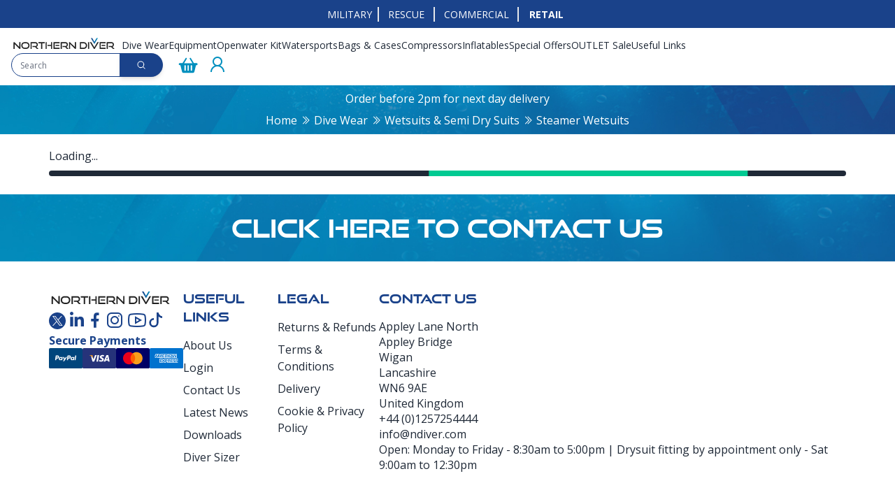

--- FILE ---
content_type: text/html; charset=UTF-8
request_url: https://www.ndiver.com/divewear/wetsuits/steamer-wetsuits
body_size: 14594
content:
<!DOCTYPE html>
<html lang="en"
       data-theme='ndiver'
            class="bg-white theme-military:bg-black"
>

<head>
    <meta charset="utf-8">
    <meta name="viewport" content="width=device-width, initial-scale=1">
    
    <title>
                        Steamer Wetsuits | Wetsuits &amp; Divewear | Northern Diver | NDiver
            </title>

<meta name="robots" content="index, follow"/>

    
    <!-- Custom Meta Fields -->
    
    <link rel="canonical" href="https://www.ndiver.com/divewear/wetsuits/steamer-wetsuits">

    <meta property="og:title" content="NDiver" />
    <meta property="og:description" content="NDiver" />
    <meta property="og:image" content="https://www.ndiver.com/storage/site_assets/ndiver/logo.svg" />
    <meta property="og:type" content="website">

<meta property="og:url" content="https://www.ndiver.com/divewear/wetsuits/steamer-wetsuits"/>
<meta property="og:site_name" content="NDiver" />
    <meta name="csrf-token" content="CdkuxxUDH43R3Hpezsz3kWBHcOXVoSvtIFCLuHki">

            <link rel="icon" type="image/x-icon"
              href="/storage/site_assets/ndiver/favicon.png">
    
    
    
    <link rel="preconnect" href="https://use.typekit.net">
    <link rel="preconnect" href="https://cdnjs.cloudflare.com">
    <link rel="preconnect" href="https://cdn.jsdelivr.net">
            <link rel="preconnect" href="https://www.googletagmanager.com">
    
    <!-- CSS -->
    <!-- Livewire Styles -->
    <style>
        @media (max-width: 1600px) {
            .IDMHEOF5YI7MG7B8 > div {
                background-position: -60px !important;
                background-repeat: no-repeat;
            }
        }

        @media (max-width: 768px) {
            .IDMHEOF5YI7MG7B8 > div {
                height: 25vh !important;
            }
        }
    </style>
    <style>
        [wire\:loading][wire\:loading],
        [wire\:loading\.delay][wire\:loading\.delay],
        [wire\:loading\.inline-block][wire\:loading\.inline-block],
        [wire\:loading\.inline][wire\:loading\.inline],
        [wire\:loading\.block][wire\:loading\.block],
        [wire\:loading\.flex][wire\:loading\.flex],
        [wire\:loading\.table][wire\:loading\.table],
        [wire\:loading\.grid][wire\:loading\.grid],
        [wire\:loading\.inline-flex][wire\:loading\.inline-flex] {
            display: none;
        }

        [wire\:loading\.delay\.none][wire\:loading\.delay\.none],
        [wire\:loading\.delay\.shortest][wire\:loading\.delay\.shortest],
        [wire\:loading\.delay\.shorter][wire\:loading\.delay\.shorter],
        [wire\:loading\.delay\.short][wire\:loading\.delay\.short],
        [wire\:loading\.delay\.default][wire\:loading\.delay\.default],
        [wire\:loading\.delay\.long][wire\:loading\.delay\.long],
        [wire\:loading\.delay\.longer][wire\:loading\.delay\.longer],
        [wire\:loading\.delay\.longest][wire\:loading\.delay\.longest] {
            display: none;
        }

        [wire\:offline][wire\:offline] {
            display: none;
        }

        [wire\:dirty]:not(textarea):not(input):not(select) {
            display: none;
        }

        :root {
            --livewire-progress-bar-color: #2299dd;
        }

        [x-cloak] {
            display: none !important;
        }
    </style>
    <link rel="preload" as="style" href="https://www.ndiver.com/build/assets/app-CroqDYka.css" /><link rel="preload" as="style" href="https://www.ndiver.com/build/assets/site-yHPE0Dm5.css" /><link rel="preload" as="style" href="https://www.ndiver.com/build/assets/checkout-WB6GtB1m.css" /><link rel="modulepreload" as="script" href="https://www.ndiver.com/build/assets/app-CX1dRUUY.js" /><link rel="modulepreload" as="script" href="https://www.ndiver.com/build/assets/axios-B4uVmeYG.js" /><link rel="modulepreload" as="script" href="https://www.ndiver.com/build/assets/jquery-libs-BPEmE1J2.js" /><link rel="modulepreload" as="script" href="https://www.ndiver.com/build/assets/alpine-libs-DxT_KR2g.js" /><link rel="stylesheet" href="https://www.ndiver.com/build/assets/app-CroqDYka.css" data-navigate-track="reload" /><link rel="stylesheet" href="https://www.ndiver.com/build/assets/site-yHPE0Dm5.css" data-navigate-track="reload" /><link rel="stylesheet" href="https://www.ndiver.com/build/assets/checkout-WB6GtB1m.css" data-navigate-track="reload" /><script type="module" src="https://www.ndiver.com/build/assets/app-CX1dRUUY.js" data-navigate-track="reload"></script>
    <script data-navigate-once defer src="//cdnjs.cloudflare.com/ajax/libs/slick-carousel/1.9.0/slick.min.js"
            integrity="sha512-HGOnQO9+SP1V92SrtZfjqxxtLmVzqZpjFFekvzZVWoiASSQgSr4cw9Kqd2+l8Llp4Gm0G8GIFJ4ddwZilcdb8A=="
            crossorigin="anonymous" referrerpolicy="no-referrer"></script>
    <link rel="stylesheet" href="//cdnjs.cloudflare.com/ajax/libs/slick-carousel/1.9.0/slick.min.css"
          integrity="sha512-yHknP1/AwR+yx26cB1y0cjvQUMvEa2PFzt1c9LlS4pRQ5NOTZFWbhBig+X9G9eYW/8m0/4OXNx8pxJ6z57x0dw=="
          crossorigin="anonymous" referrerpolicy="no-referrer"/>
    <link rel="stylesheet" href="//cdnjs.cloudflare.com/ajax/libs/slick-carousel/1.9.0/slick-theme.min.css"
          integrity="sha512-17EgCFERpgZKcm0j0fEq1YCJuyAWdz9KUtv1EjVuaOz8pDnh/0nZxmU6BBXwaaxqoi9PQXnRWqlcDB027hgv9A=="
          crossorigin="anonymous" referrerpolicy="no-referrer"/>
    <script data-navigate-once defer
            src="//cdn.jsdelivr.net/npm/@fancyapps/ui@5.0/dist/fancybox/fancybox.umd.js"></script>
    <link rel="stylesheet" href="//cdn.jsdelivr.net/npm/@fancyapps/ui@5.0/dist/fancybox/fancybox.css"/>

            <!-- Optimized Google Tag Manager with delayed loading -->
        <script>
            // Initialize dataLayer immediately
            window.dataLayer = window.dataLayer || [];
            function gtag(){dataLayer.push(arguments);}
            gtag('js', new Date());

            // Delay GTM loading to improve initial page load
            function loadGTM() {
                if (window.gtmLoaded) return;
                window.gtmLoaded = true;

                (function (w, d, s, l, i) {
                    w[l] = w[l] || [];
                    w[l].push({
                        'gtm.start': new Date().getTime(),
                        event: 'gtm.js'
                    });
                    var f = d.getElementsByTagName(s)[0],
                        j = d.createElement(s),
                        dl = l != 'dataLayer' ? '&l=' + l : '';
                    j.async = true;
                    j.src = 'https://www.googletagmanager.com/gtm.js?id=' + i + dl;
                    f.parentNode.insertBefore(j, f);
                })(window, document, 'script', 'dataLayer', 'GTM-M7LZXKW');

                gtag('config', 'GTM-M7LZXKW');
            }

            // Load GTM after a delay or on user interaction
            setTimeout(loadGTM, 3000); // Load after 3 seconds

            // Also load on first scroll
            let scrollLoaded = false;
            window.addEventListener('scroll', function() {
                if (!scrollLoaded) {
                    scrollLoaded = true;
                    loadGTM();
                }
            }, { once: true });
        </script>
        <!-- End Optimized Google Tag Manager -->
        <script src="https://challenges.cloudflare.com/turnstile/v0/api.js" async defer></script>

</head>

<body class="font-sans antialiased bg-white theme-military:bg-black"
      x-data="{show_burger:false, toggleBurger(){this.show_burger = !this.show_burger; if(!this.show_burger){$dispatch('close-burger-menu')}}, show_mobile_search:false}"
      :class="show_burger ? 'overflow-hidden':''">

    <!-- Google Tag Manager (noscript) -->
    <noscript>
        <iframe
            src="https://www.googletagmanager.com/ns.html?id=GTM-M7LZXKW"
            height="0" width="0" style="display:none;visibility:hidden"></iframe>
    </noscript>
    <!-- End Google Tag Manager (noscript) -->
<div class="bg-white theme-military:bg-black w-full h-full"
      data-theme='ndiver' >
    <div x-init="() => {$el.classList.remove('hidden'); $el.classList.remove('pt-[140px]');}" x-show="show_burger"
         class="bg-white theme-military:bg-black theme-rescue:bg-nd-site-primary w-full h-full fixed top-0 left-0 pt-[140px] hidden z-[9]"
         :class="show_mobile_search ? 'pt-[140px]' : 'pt-[90px]'">
        <div class="h-full overflow-y-auto">
            <div class="py-5 divide-y divide-solid">
                
                                    <div class="flex-col flex gap-2" x-data="{parent_expanded: false}"
                         x-on:close-burger-menu.window="parent_expanded = false">
                        <h4 class="py-3 px-5">
                            <button
                                class="text-black font-bold flex justify-between w-full items-center align-middle theme-rescue:text-white theme-rescue:hover:text-nd-secondary"
                                                                    x-on:click="parent_expanded = !parent_expanded"
                                                            >
                                <a class="burgerMenuHeader" href="/divewear">Dive Wear</a>
                                                                    <i :class="parent_expanded ? 'la-angle-up' : 'la-angle-down'" class="las "></i>
                                                            </button>
                        </h4>
                                                    <div x-show="parent_expanded"
                                 class="bg-white theme-military:bg-black theme-rescue:bg-nd-site-primary py-2 px-5">

                                <div class="flex flex-col justify-start gap-2" x-data="{column_expand:false}"
                                     x-on:close-burger-menu.window="column_expand = false">
                                    <button
                                        class="text-black font-bold flex justify-between w-full items-center align-middle theme-rescue:text-white theme-rescue:hover:text-nd-secondary"
                                                                                    x-on:click="column_expand = !column_expand"
                                                                            >
                                        <a class="burgerMenuSubHeader">Drysuits &amp; Wetsuits</a>
                                                                                    <i :class="column_expand ? 'la-angle-up' : 'la-angle-down'"
                                               class="las "></i>
                                                                            </button>
                                    <div x-show="column_expand" class="flex flex-col justify-start gap-2">
                                                                                    <a href="/divewear/drysuits/membrane-drysuits"
                                               class="theme-rescue:text-white theme-rescue:hover:text-nd-secondary">Membrane Diving Drysuits</a>
                                                                                    <a href="/divewear/drysuits/neoprene-drysuits"
                                               class="theme-rescue:text-white theme-rescue:hover:text-nd-secondary">Neoprene Diving Drysuits</a>
                                                                                    <a href="/divewear/mtm-drysuits"
                                               class="theme-rescue:text-white theme-rescue:hover:text-nd-secondary"> Made To Measure Drysuits</a>
                                                                                    <a href="/divewear/wetsuits"
                                               class="theme-rescue:text-white theme-rescue:hover:text-nd-secondary">Wetsuits &amp; Semi Dry Suits</a>
                                                                                    <a href="/repairs"
                                               class="theme-rescue:text-white theme-rescue:hover:text-nd-secondary">Drysuit Repairs &amp; Alterations</a>
                                                                                    <a href="/divewear/watersports-surface-suits"
                                               class="theme-rescue:text-white theme-rescue:hover:text-nd-secondary">Water Sports Surface Suits</a>
                                                                            </div>
                                </div>
                            </div>
                                                    <div x-show="parent_expanded"
                                 class="bg-white theme-military:bg-black theme-rescue:bg-nd-site-primary py-2 px-5">

                                <div class="flex flex-col justify-start gap-2" x-data="{column_expand:false}"
                                     x-on:close-burger-menu.window="column_expand = false">
                                    <button
                                        class="text-black font-bold flex justify-between w-full items-center align-middle theme-rescue:text-white theme-rescue:hover:text-nd-secondary"
                                                                                    x-on:click="column_expand = !column_expand"
                                                                            >
                                        <a class="burgerMenuSubHeader">Accessories</a>
                                                                                    <i :class="column_expand ? 'la-angle-up' : 'la-angle-down'"
                                               class="las "></i>
                                                                            </button>
                                    <div x-show="column_expand" class="flex flex-col justify-start gap-2">
                                                                                    <a href="/divewear/diving-suit-valves-and-hoses"
                                               class="theme-rescue:text-white theme-rescue:hover:text-nd-secondary">Drysuit Valves &amp; Hoses</a>
                                                                                    <a href="/divewear/diving-hoods"
                                               class="theme-rescue:text-white theme-rescue:hover:text-nd-secondary">Diving Hoods</a>
                                                                                    <a href="/divewear/undersuits"
                                               class="theme-rescue:text-white theme-rescue:hover:text-nd-secondary">Thermal Garments</a>
                                                                                    <a href="/divewear/gloves"
                                               class="theme-rescue:text-white theme-rescue:hover:text-nd-secondary">Gloves</a>
                                                                                    <a href="/divewear/footwear"
                                               class="theme-rescue:text-white theme-rescue:hover:text-nd-secondary">Footwear</a>
                                                                                    <a href="/divewear/suit-spare-parts"
                                               class="theme-rescue:text-white theme-rescue:hover:text-nd-secondary">Suit Spare Parts &amp; Components</a>
                                                                                    <a href="/divewear/suit-accessories"
                                               class="theme-rescue:text-white theme-rescue:hover:text-nd-secondary">Suit Accessories</a>
                                                                                    <a href="/divewear/suit-maintenance"
                                               class="theme-rescue:text-white theme-rescue:hover:text-nd-secondary">Suit Maintenance Products</a>
                                                                            </div>
                                </div>
                            </div>
                                            </div>
                                    <div class="flex-col flex gap-2" x-data="{parent_expanded: false}"
                         x-on:close-burger-menu.window="parent_expanded = false">
                        <h4 class="py-3 px-5">
                            <button
                                class="text-black font-bold flex justify-between w-full items-center align-middle theme-rescue:text-white theme-rescue:hover:text-nd-secondary"
                                                                    x-on:click="parent_expanded = !parent_expanded"
                                                            >
                                <a class="burgerMenuHeader" href="/diving-equipment">Equipment</a>
                                                                    <i :class="parent_expanded ? 'la-angle-up' : 'la-angle-down'" class="las "></i>
                                                            </button>
                        </h4>
                                                    <div x-show="parent_expanded"
                                 class="bg-white theme-military:bg-black theme-rescue:bg-nd-site-primary py-2 px-5">

                                <div class="flex flex-col justify-start gap-2" x-data="{column_expand:false}"
                                     x-on:close-burger-menu.window="column_expand = false">
                                    <button
                                        class="text-black font-bold flex justify-between w-full items-center align-middle theme-rescue:text-white theme-rescue:hover:text-nd-secondary"
                                                                                    x-on:click="column_expand = !column_expand"
                                                                            >
                                        <a class="burgerMenuSubHeader">Equipment</a>
                                                                                    <i :class="column_expand ? 'la-angle-up' : 'la-angle-down'"
                                               class="las "></i>
                                                                            </button>
                                    <div x-show="column_expand" class="flex flex-col justify-start gap-2">
                                                                                    <a href="/diving-equipment/lighting"
                                               class="theme-rescue:text-white theme-rescue:hover:text-nd-secondary"> Lighting &amp; Torch Spares</a>
                                                                                    <a href="/diving-equipment/cylinders"
                                               class="theme-rescue:text-white theme-rescue:hover:text-nd-secondary"> Cylinders &amp; Tank Accessories</a>
                                                                                    <a href="/diving-equipment/bcds"
                                               class="theme-rescue:text-white theme-rescue:hover:text-nd-secondary">BCD&#039;s (Buoyancy Control Devices)</a>
                                                                                    <a href="/diving-equipment/weights"
                                               class="theme-rescue:text-white theme-rescue:hover:text-nd-secondary">Weight Systems</a>
                                                                                    <a href="/diving-equipment/helmets"
                                               class="theme-rescue:text-white theme-rescue:hover:text-nd-secondary">Helmets &amp; Head Wear</a>
                                                                                    <a href="/diving-equipment/regs-gauges-wristwear"
                                               class="theme-rescue:text-white theme-rescue:hover:text-nd-secondary">Regulators, Gauges &amp; Wristwear</a>
                                                                                    <a href="/diving-equipment/masks-snorkels-fins"
                                               class="theme-rescue:text-white theme-rescue:hover:text-nd-secondary">Masks, Snorkels &amp; Fins</a>
                                                                                    <a href="/divewear/footwear"
                                               class="theme-rescue:text-white theme-rescue:hover:text-nd-secondary">Footwear</a>
                                                                                    <a href="/kids"
                                               class="theme-rescue:text-white theme-rescue:hover:text-nd-secondary">Kids Dive Equipment</a>
                                                                            </div>
                                </div>
                            </div>
                                                    <div x-show="parent_expanded"
                                 class="bg-white theme-military:bg-black theme-rescue:bg-nd-site-primary py-2 px-5">

                                <div class="flex flex-col justify-start gap-2" x-data="{column_expand:false}"
                                     x-on:close-burger-menu.window="column_expand = false">
                                    <button
                                        class="text-black font-bold flex justify-between w-full items-center align-middle theme-rescue:text-white theme-rescue:hover:text-nd-secondary"
                                                                                    x-on:click="column_expand = !column_expand"
                                                                            >
                                        <a class="burgerMenuSubHeader">Other Equipment</a>
                                                                                    <i :class="column_expand ? 'la-angle-up' : 'la-angle-down'"
                                               class="las "></i>
                                                                            </button>
                                    <div x-show="column_expand" class="flex flex-col justify-start gap-2">
                                                                                    <a href="/diving-equipment/knives"
                                               class="theme-rescue:text-white theme-rescue:hover:text-nd-secondary">Dive Knives &amp; Tools</a>
                                                                                    <a href="/diving-equipment/buoys-reels-dive-accessories"
                                               class="theme-rescue:text-white theme-rescue:hover:text-nd-secondary">Buoys, Reels &amp; Accessories</a>
                                                                                    <a href="/diving-equipment/compressors"
                                               class="theme-rescue:text-white theme-rescue:hover:text-nd-secondary">Coltri Compressors &amp; Accessories</a>
                                                                                    <a href="/diving-equipment/communications"
                                               class="theme-rescue:text-white theme-rescue:hover:text-nd-secondary">Diver Communications</a>
                                                                                    <a href="/diving-equipment/diver-safety"
                                               class="theme-rescue:text-white theme-rescue:hover:text-nd-secondary">Safety Kit &amp; Emergency Response Equipment</a>
                                                                                    <a href="/watersportsfishing-waders"
                                               class="theme-rescue:text-white theme-rescue:hover:text-nd-secondary">Waders</a>
                                                                                    <a href="/diving-equipment/underwater-scooters"
                                               class="theme-rescue:text-white theme-rescue:hover:text-nd-secondary">Underwater Scooters (DPVs)</a>
                                                                                    <a href="/merchandise"
                                               class="theme-rescue:text-white theme-rescue:hover:text-nd-secondary">NDiver Merchandise</a>
                                                                            </div>
                                </div>
                            </div>
                                                    <div x-show="parent_expanded"
                                 class="bg-white theme-military:bg-black theme-rescue:bg-nd-site-primary py-2 px-5">

                                <div class="flex flex-col justify-start gap-2" x-data="{column_expand:false}"
                                     x-on:close-burger-menu.window="column_expand = false">
                                    <button
                                        class="text-black font-bold flex justify-between w-full items-center align-middle theme-rescue:text-white theme-rescue:hover:text-nd-secondary"
                                                                                    x-on:click="column_expand = !column_expand"
                                                                            >
                                        <a class="burgerMenuSubHeader">Vintage Diving Equipment &amp; Collectibles</a>
                                                                                    <i :class="column_expand ? 'la-angle-up' : 'la-angle-down'"
                                               class="las "></i>
                                                                            </button>
                                    <div x-show="column_expand" class="flex flex-col justify-start gap-2">
                                                                                    <a href="/retro-range"
                                               class="theme-rescue:text-white theme-rescue:hover:text-nd-secondary">Vintage Diving Collection</a>
                                                                            </div>
                                </div>
                            </div>
                                            </div>
                                    <div class="flex-col flex gap-2" x-data="{parent_expanded: false}"
                         x-on:close-burger-menu.window="parent_expanded = false">
                        <h4 class="py-3 px-5">
                            <button
                                class="text-black font-bold flex justify-between w-full items-center align-middle theme-rescue:text-white theme-rescue:hover:text-nd-secondary"
                                                                    x-on:click="parent_expanded = !parent_expanded"
                                                            >
                                <a class="burgerMenuHeader" href="/openwater-marlin-range">Openwater Kit</a>
                                                                    <i :class="parent_expanded ? 'la-angle-up' : 'la-angle-down'" class="las "></i>
                                                            </button>
                        </h4>
                                                    <div x-show="parent_expanded"
                                 class="bg-white theme-military:bg-black theme-rescue:bg-nd-site-primary py-2 px-5">

                                <div class="flex flex-col justify-start gap-2" x-data="{column_expand:false}"
                                     x-on:close-burger-menu.window="column_expand = false">
                                    <button
                                        class="text-black font-bold flex justify-between w-full items-center align-middle theme-rescue:text-white theme-rescue:hover:text-nd-secondary"
                                                                                    x-on:click="column_expand = !column_expand"
                                                                            >
                                        <a class="burgerMenuSubHeader">Kit To Enhance You In The Water</a>
                                                                                    <i :class="column_expand ? 'la-angle-up' : 'la-angle-down'"
                                               class="las "></i>
                                                                            </button>
                                    <div x-show="column_expand" class="flex flex-col justify-start gap-2">
                                                                                    <a href="/openwater-marlin-range"
                                               class="theme-rescue:text-white theme-rescue:hover:text-nd-secondary">Openwater Marlin Range</a>
                                                                                    <a href="/mens-triathlon-wetsuit"
                                               class="theme-rescue:text-white theme-rescue:hover:text-nd-secondary">Men&#039;s Marlin Triathlon Wetsuit</a>
                                                                                    <a href="/womens-triathlon-wetsuit"
                                               class="theme-rescue:text-white theme-rescue:hover:text-nd-secondary">Women&#039;s Marlin Triathlon Wetsuit</a>
                                                                                    <a href="/superstretch-glove-range"
                                               class="theme-rescue:text-white theme-rescue:hover:text-nd-secondary">Swim Gloves</a>
                                                                                    <a href="/temperate-socks-2"
                                               class="theme-rescue:text-white theme-rescue:hover:text-nd-secondary">Swim Socks</a>
                                                                                    <a href="/changing-robe"
                                               class="theme-rescue:text-white theme-rescue:hover:text-nd-secondary">Outdoor Changing Robe</a>
                                                                            </div>
                                </div>
                            </div>
                                            </div>
                                    <div class="flex-col flex gap-2" x-data="{parent_expanded: false}"
                         x-on:close-burger-menu.window="parent_expanded = false">
                        <h4 class="py-3 px-5">
                            <button
                                class="text-black font-bold flex justify-between w-full items-center align-middle theme-rescue:text-white theme-rescue:hover:text-nd-secondary"
                                                                    x-on:click="parent_expanded = !parent_expanded"
                                                            >
                                <a class="burgerMenuHeader" href="/watersports/apparel">Watersports</a>
                                                                    <i :class="parent_expanded ? 'la-angle-up' : 'la-angle-down'" class="las "></i>
                                                            </button>
                        </h4>
                                                    <div x-show="parent_expanded"
                                 class="bg-white theme-military:bg-black theme-rescue:bg-nd-site-primary py-2 px-5">

                                <div class="flex flex-col justify-start gap-2" x-data="{column_expand:false}"
                                     x-on:close-burger-menu.window="column_expand = false">
                                    <button
                                        class="text-black font-bold flex justify-between w-full items-center align-middle theme-rescue:text-white theme-rescue:hover:text-nd-secondary"
                                                                                    x-on:click="column_expand = !column_expand"
                                                                            >
                                        <a class="burgerMenuSubHeader">Watersports Suits</a>
                                                                                    <i :class="column_expand ? 'la-angle-up' : 'la-angle-down'"
                                               class="las "></i>
                                                                            </button>
                                    <div x-show="column_expand" class="flex flex-col justify-start gap-2">
                                                                                    <a href="/neoprene-waders"
                                               class="theme-rescue:text-white theme-rescue:hover:text-nd-secondary"> Pro-Wade Neoprene Waders</a>
                                                                                    <a href="/divewear/wetsuits"
                                               class="theme-rescue:text-white theme-rescue:hover:text-nd-secondary">Wetsuits &amp; Semi Dry Suits</a>
                                                                                    <a href="/divewear/watersport-surface-suits"
                                               class="theme-rescue:text-white theme-rescue:hover:text-nd-secondary">Watersports Surface Suits</a>
                                                                                    <a href="/divewear/outlet-sale-suits/outlet-surface-suits"
                                               class="theme-rescue:text-white theme-rescue:hover:text-nd-secondary">OUTLET Surface Suits.</a>
                                                                            </div>
                                </div>
                            </div>
                                                    <div x-show="parent_expanded"
                                 class="bg-white theme-military:bg-black theme-rescue:bg-nd-site-primary py-2 px-5">

                                <div class="flex flex-col justify-start gap-2" x-data="{column_expand:false}"
                                     x-on:close-burger-menu.window="column_expand = false">
                                    <button
                                        class="text-black font-bold flex justify-between w-full items-center align-middle theme-rescue:text-white theme-rescue:hover:text-nd-secondary"
                                                                                    x-on:click="column_expand = !column_expand"
                                                                            >
                                        <a class="burgerMenuSubHeader">Watersports Accessories</a>
                                                                                    <i :class="column_expand ? 'la-angle-up' : 'la-angle-down'"
                                               class="las "></i>
                                                                            </button>
                                    <div x-show="column_expand" class="flex flex-col justify-start gap-2">
                                                                                    <a href="https://www.ndiver.com/watersports/life-jackets"
                                               class="theme-rescue:text-white theme-rescue:hover:text-nd-secondary">Watersports Life Jackets</a>
                                                                                    <a href="https://www.ndiver.com/rash-vests"
                                               class="theme-rescue:text-white theme-rescue:hover:text-nd-secondary">Base Layer Rash Vests</a>
                                                                                    <a href="https://www.ndiver.com/diving-equipment/helmets"
                                               class="theme-rescue:text-white theme-rescue:hover:text-nd-secondary">Helmets &amp; Head Wear</a>
                                                                                    <a href="https://www.ndiver.com/divewear/gloves/5-finger-gloves"
                                               class="theme-rescue:text-white theme-rescue:hover:text-nd-secondary">Watersports Gloves</a>
                                                                                    <a href="https://www.ndiver.com/divewear/footwear/in-water-boots"
                                               class="theme-rescue:text-white theme-rescue:hover:text-nd-secondary">Watersports Shoes</a>
                                                                                    <a href="https://www.ndiver.com/drysox-waterproof-sock"
                                               class="theme-rescue:text-white theme-rescue:hover:text-nd-secondary">Drysox - Waterproof Socks</a>
                                                                            </div>
                                </div>
                            </div>
                                                    <div x-show="parent_expanded"
                                 class="bg-white theme-military:bg-black theme-rescue:bg-nd-site-primary py-2 px-5">

                                <div class="flex flex-col justify-start gap-2" x-data="{column_expand:false}"
                                     x-on:close-burger-menu.window="column_expand = false">
                                    <button
                                        class="text-black font-bold flex justify-between w-full items-center align-middle theme-rescue:text-white theme-rescue:hover:text-nd-secondary"
                                                                                    x-on:click="column_expand = !column_expand"
                                                                            >
                                        <a class="burgerMenuSubHeader">Watersports Inflatables</a>
                                                                                    <i :class="column_expand ? 'la-angle-up' : 'la-angle-down'"
                                               class="las "></i>
                                                                            </button>
                                    <div x-show="column_expand" class="flex flex-col justify-start gap-2">
                                                                                    <a href="/watersports/isups"
                                               class="theme-rescue:text-white theme-rescue:hover:text-nd-secondary">Stand Up Paddle Boards (iSUPs)</a>
                                                                                    <a href="/watersports/boats-catamarans"
                                               class="theme-rescue:text-white theme-rescue:hover:text-nd-secondary">Inflatable Boats</a>
                                                                                    <a href="/inflatable-kayak"
                                               class="theme-rescue:text-white theme-rescue:hover:text-nd-secondary">Inflatable Kayak</a>
                                                                                    <a href="/watersports/rafts-kayaks"
                                               class="theme-rescue:text-white theme-rescue:hover:text-nd-secondary">Inflatable Rafts</a>
                                                                                    <a href="/inflatable-catamaran"
                                               class="theme-rescue:text-white theme-rescue:hover:text-nd-secondary">Inflatable Catamaran</a>
                                                                                    <a href="/outlet-inflatables"
                                               class="theme-rescue:text-white theme-rescue:hover:text-nd-secondary">OUTLET Inflatables</a>
                                                                            </div>
                                </div>
                            </div>
                                            </div>
                                    <div class="flex-col flex gap-2" x-data="{parent_expanded: false}"
                         x-on:close-burger-menu.window="parent_expanded = false">
                        <h4 class="py-3 px-5">
                            <button
                                class="text-black font-bold flex justify-between w-full items-center align-middle theme-rescue:text-white theme-rescue:hover:text-nd-secondary"
                                                                    x-on:click="parent_expanded = !parent_expanded"
                                                            >
                                <a class="burgerMenuHeader" href="/bags-cases">Bags &amp; Cases</a>
                                                                    <i :class="parent_expanded ? 'la-angle-up' : 'la-angle-down'" class="las "></i>
                                                            </button>
                        </h4>
                                                    <div x-show="parent_expanded"
                                 class="bg-white theme-military:bg-black theme-rescue:bg-nd-site-primary py-2 px-5">

                                <div class="flex flex-col justify-start gap-2" x-data="{column_expand:false}"
                                     x-on:close-burger-menu.window="column_expand = false">
                                    <button
                                        class="text-black font-bold flex justify-between w-full items-center align-middle theme-rescue:text-white theme-rescue:hover:text-nd-secondary"
                                                                                    x-on:click="column_expand = !column_expand"
                                                                            >
                                        <a class="burgerMenuSubHeader">Protect Your Kit</a>
                                                                                    <i :class="column_expand ? 'la-angle-up' : 'la-angle-down'"
                                               class="las "></i>
                                                                            </button>
                                    <div x-show="column_expand" class="flex flex-col justify-start gap-2">
                                                                                    <a href="/bags/holdalls"
                                               class="theme-rescue:text-white theme-rescue:hover:text-nd-secondary">Lightweight Holdalls</a>
                                                                                    <a href="/bags/zipped-dry-bags"
                                               class="theme-rescue:text-white theme-rescue:hover:text-nd-secondary">Welded Zipped Dry Bags</a>
                                                                                    <a href="/bags-cases/travel-bags"
                                               class="theme-rescue:text-white theme-rescue:hover:text-nd-secondary">Wheeled Travel Dive Bags</a>
                                                                                    <a href="/bags/cases"
                                               class="theme-rescue:text-white theme-rescue:hover:text-nd-secondary">R.A.I.D. Cases</a>
                                                                                    <a href="/bags/waterproof-radio-cases"
                                               class="theme-rescue:text-white theme-rescue:hover:text-nd-secondary">Waterproof Radio Cases</a>
                                                                                    <a href="/bags/storage-bags"
                                               class="theme-rescue:text-white theme-rescue:hover:text-nd-secondary">Storage Bags &amp; Cases</a>
                                                                                    <a href="/bags-cases/roll-top-dry-bags"
                                               class="theme-rescue:text-white theme-rescue:hover:text-nd-secondary">Welded Roll Top Dry Bags</a>
                                                                            </div>
                                </div>
                            </div>
                                            </div>
                                    <div class="flex-col flex gap-2" x-data="{parent_expanded: false}"
                         x-on:close-burger-menu.window="parent_expanded = false">
                        <h4 class="py-3 px-5">
                            <button
                                class="text-black font-bold flex justify-between w-full items-center align-middle theme-rescue:text-white theme-rescue:hover:text-nd-secondary"
                                                                    x-on:click="parent_expanded = !parent_expanded"
                                                            >
                                <a class="burgerMenuHeader" href="/coltri-compressors">Compressors</a>
                                                                    <i :class="parent_expanded ? 'la-angle-up' : 'la-angle-down'" class="las "></i>
                                                            </button>
                        </h4>
                                                    <div x-show="parent_expanded"
                                 class="bg-white theme-military:bg-black theme-rescue:bg-nd-site-primary py-2 px-5">

                                <div class="flex flex-col justify-start gap-2" x-data="{column_expand:false}"
                                     x-on:close-burger-menu.window="column_expand = false">
                                    <button
                                        class="text-black font-bold flex justify-between w-full items-center align-middle theme-rescue:text-white theme-rescue:hover:text-nd-secondary"
                                                                                    x-on:click="column_expand = !column_expand"
                                                                            >
                                        <a class="burgerMenuSubHeader">Best Selling Compressors</a>
                                                                                    <i :class="column_expand ? 'la-angle-up' : 'la-angle-down'"
                                               class="las "></i>
                                                                            </button>
                                    <div x-show="column_expand" class="flex flex-col justify-start gap-2">
                                                                                    <a href="/coltri-compressors"
                                               class="theme-rescue:text-white theme-rescue:hover:text-nd-secondary">Why choose Coltri Compressors?</a>
                                                                                    <a href="/compressor-range"
                                               class="theme-rescue:text-white theme-rescue:hover:text-nd-secondary">Coltri Compressor Range </a>
                                                                                    <a href="/diving-equipment/compressors/compressor-accessories"
                                               class="theme-rescue:text-white theme-rescue:hover:text-nd-secondary">Coltri Consumables &amp; Spares</a>
                                                                            </div>
                                </div>
                            </div>
                                            </div>
                                    <div class="flex-col flex gap-2" x-data="{parent_expanded: false}"
                         x-on:close-burger-menu.window="parent_expanded = false">
                        <h4 class="py-3 px-5">
                            <button
                                class="text-black font-bold flex justify-between w-full items-center align-middle theme-rescue:text-white theme-rescue:hover:text-nd-secondary"
                                                                    x-on:click="parent_expanded = !parent_expanded"
                                                            >
                                <a class="burgerMenuHeader" href="/why-choose-our-inflatables">Inflatables</a>
                                                                    <i :class="parent_expanded ? 'la-angle-up' : 'la-angle-down'" class="las "></i>
                                                            </button>
                        </h4>
                                                    <div x-show="parent_expanded"
                                 class="bg-white theme-military:bg-black theme-rescue:bg-nd-site-primary py-2 px-5">

                                <div class="flex flex-col justify-start gap-2" x-data="{column_expand:false}"
                                     x-on:close-burger-menu.window="column_expand = false">
                                    <button
                                        class="text-black font-bold flex justify-between w-full items-center align-middle theme-rescue:text-white theme-rescue:hover:text-nd-secondary"
                                                                                    x-on:click="column_expand = !column_expand"
                                                                            >
                                        <a class="burgerMenuSubHeader">Have Fun On The Water</a>
                                                                                    <i :class="column_expand ? 'la-angle-up' : 'la-angle-down'"
                                               class="las "></i>
                                                                            </button>
                                    <div x-show="column_expand" class="flex flex-col justify-start gap-2">
                                                                                    <a href="/why-choose-our-inflatables"
                                               class="theme-rescue:text-white theme-rescue:hover:text-nd-secondary">Why Choose Our Inflatables?</a>
                                                                                    <a href="/watersports/isups"
                                               class="theme-rescue:text-white theme-rescue:hover:text-nd-secondary">Stand Up Paddle Boards (iSUPs)</a>
                                                                                    <a href="/watersports/boats-catamarans"
                                               class="theme-rescue:text-white theme-rescue:hover:text-nd-secondary">Boats &amp; Catamarans</a>
                                                                                    <a href="/watersports/rafts-kayaks"
                                               class="theme-rescue:text-white theme-rescue:hover:text-nd-secondary">Rafts &amp; Kayaks</a>
                                                                                    <a href="/watersports/apparel"
                                               class="theme-rescue:text-white theme-rescue:hover:text-nd-secondary">Watersports Apparel</a>
                                                                                    <a href="/watersports/petrol-outboard-motors"
                                               class="theme-rescue:text-white theme-rescue:hover:text-nd-secondary">Petrol Outboard Motors</a>
                                                                                    <a href="/watersports/electric-outboard-motors"
                                               class="theme-rescue:text-white theme-rescue:hover:text-nd-secondary">Electric Outboard Motors</a>
                                                                                    <a href="/watersports/inflatable-accessories"
                                               class="theme-rescue:text-white theme-rescue:hover:text-nd-secondary">Inflatable Accessories</a>
                                                                            </div>
                                </div>
                            </div>
                                            </div>
                                    <div class="flex-col flex gap-2" x-data="{parent_expanded: false}"
                         x-on:close-burger-menu.window="parent_expanded = false">
                        <h4 class="py-3 px-5">
                            <button
                                class="text-black font-bold flex justify-between w-full items-center align-middle theme-rescue:text-white theme-rescue:hover:text-nd-secondary"
                                                            >
                                <a class="burgerMenuHeader" href="/discounts">Special Offers</a>
                                                                    <span></span>
                                                            </button>
                        </h4>
                                            </div>
                                    <div class="flex-col flex gap-2" x-data="{parent_expanded: false}"
                         x-on:close-burger-menu.window="parent_expanded = false">
                        <h4 class="py-3 px-5">
                            <button
                                class="text-black font-bold flex justify-between w-full items-center align-middle theme-rescue:text-white theme-rescue:hover:text-nd-secondary"
                                                                    x-on:click="parent_expanded = !parent_expanded"
                                                            >
                                <a class="burgerMenuHeader" href="/outlet">OUTLET Sale</a>
                                                                    <i :class="parent_expanded ? 'la-angle-up' : 'la-angle-down'" class="las "></i>
                                                            </button>
                        </h4>
                                                    <div x-show="parent_expanded"
                                 class="bg-white theme-military:bg-black theme-rescue:bg-nd-site-primary py-2 px-5">

                                <div class="flex flex-col justify-start gap-2" x-data="{column_expand:false}"
                                     x-on:close-burger-menu.window="column_expand = false">
                                    <button
                                        class="text-black font-bold flex justify-between w-full items-center align-middle theme-rescue:text-white theme-rescue:hover:text-nd-secondary"
                                                                                    x-on:click="column_expand = !column_expand"
                                                                            >
                                        <a class="burgerMenuSubHeader">OUTLET Apparel</a>
                                                                                    <i :class="column_expand ? 'la-angle-up' : 'la-angle-down'"
                                               class="las "></i>
                                                                            </button>
                                    <div x-show="column_expand" class="flex flex-col justify-start gap-2">
                                                                                    <a href="/divewear/gloves/outlet-gloves"
                                               class="theme-rescue:text-white theme-rescue:hover:text-nd-secondary">Outlet Diving Gloves</a>
                                                                                    <a href="/divewear/footwear/outlet-footwear"
                                               class="theme-rescue:text-white theme-rescue:hover:text-nd-secondary">Outlet Footwear</a>
                                                                                    <a href="/divewear/undersuits/outlet-thermals"
                                               class="theme-rescue:text-white theme-rescue:hover:text-nd-secondary">Outlet Thermals</a>
                                                                                    <a href="/divewear/wetsuits/outlet-wetsuits"
                                               class="theme-rescue:text-white theme-rescue:hover:text-nd-secondary">Outlet Wetsuits</a>
                                                                                    <a href="/divewear/outlet-sale-suits/outlet-diving-suits"
                                               class="theme-rescue:text-white theme-rescue:hover:text-nd-secondary">OUTLET Diving Suits</a>
                                                                                    <a href="/divewear/outlet-sale-suits/outlet-surface-suits"
                                               class="theme-rescue:text-white theme-rescue:hover:text-nd-secondary">OUTLET Surface Suits.</a>
                                                                            </div>
                                </div>
                            </div>
                                                    <div x-show="parent_expanded"
                                 class="bg-white theme-military:bg-black theme-rescue:bg-nd-site-primary py-2 px-5">

                                <div class="flex flex-col justify-start gap-2" x-data="{column_expand:false}"
                                     x-on:close-burger-menu.window="column_expand = false">
                                    <button
                                        class="text-black font-bold flex justify-between w-full items-center align-middle theme-rescue:text-white theme-rescue:hover:text-nd-secondary"
                                                                                    x-on:click="column_expand = !column_expand"
                                                                            >
                                        <a class="burgerMenuSubHeader">OUTLET Equipment</a>
                                                                                    <i :class="column_expand ? 'la-angle-up' : 'la-angle-down'"
                                               class="las "></i>
                                                                            </button>
                                    <div x-show="column_expand" class="flex flex-col justify-start gap-2">
                                                                                    <a href="/diving-equipment/outlet-dive-gear"
                                               class="theme-rescue:text-white theme-rescue:hover:text-nd-secondary">OUTLET Dive Gear</a>
                                                                                    <a href="/outlet-bags"
                                               class="theme-rescue:text-white theme-rescue:hover:text-nd-secondary">OUTLET Bags &amp; Cases</a>
                                                                                    <a href="/outlet-inflatables"
                                               class="theme-rescue:text-white theme-rescue:hover:text-nd-secondary">OUTLET Inflatables</a>
                                                                                    <a href="/divewear/outlet-sale-suits/outlet-watersports-gear"
                                               class="theme-rescue:text-white theme-rescue:hover:text-nd-secondary">OUTLET Watersports Gear</a>
                                                                            </div>
                                </div>
                            </div>
                                            </div>
                                    <div class="flex-col flex gap-2" x-data="{parent_expanded: false}"
                         x-on:close-burger-menu.window="parent_expanded = false">
                        <h4 class="py-3 px-5">
                            <button
                                class="text-black font-bold flex justify-between w-full items-center align-middle theme-rescue:text-white theme-rescue:hover:text-nd-secondary"
                                                                    x-on:click="parent_expanded = !parent_expanded"
                                                            >
                                <a class="burgerMenuHeader" href="#">Useful Links</a>
                                                                    <i :class="parent_expanded ? 'la-angle-up' : 'la-angle-down'" class="las "></i>
                                                            </button>
                        </h4>
                                                    <div x-show="parent_expanded"
                                 class="bg-white theme-military:bg-black theme-rescue:bg-nd-site-primary py-2 px-5">

                                <div class="flex flex-col justify-start gap-2" x-data="{column_expand:false}"
                                     x-on:close-burger-menu.window="column_expand = false">
                                    <button
                                        class="text-black font-bold flex justify-between w-full items-center align-middle theme-rescue:text-white theme-rescue:hover:text-nd-secondary"
                                                                                    x-on:click="column_expand = !column_expand"
                                                                            >
                                        <a class="burgerMenuSubHeader">Authorised Resellers</a>
                                                                                    <i :class="column_expand ? 'la-angle-up' : 'la-angle-down'"
                                               class="las "></i>
                                                                            </button>
                                    <div x-show="column_expand" class="flex flex-col justify-start gap-2">
                                                                                    <a href="/apollo"
                                               class="theme-rescue:text-white theme-rescue:hover:text-nd-secondary">Apollo</a>
                                                                                    <a href="/nd-partners/ocean-technology-systems-ots"
                                               class="theme-rescue:text-white theme-rescue:hover:text-nd-secondary">Ocean Technology Systems</a>
                                                                                    <a href="/nd-partners/casio"
                                               class="theme-rescue:text-white theme-rescue:hover:text-nd-secondary">Casio</a>
                                                                                    <a href="/nd-partners/paralenz"
                                               class="theme-rescue:text-white theme-rescue:hover:text-nd-secondary">Paralenz</a>
                                                                                    <a href="/nd-partners/scubapro"
                                               class="theme-rescue:text-white theme-rescue:hover:text-nd-secondary">Scubapro</a>
                                                                                    <a href="/nd-partners/aquapac"
                                               class="theme-rescue:text-white theme-rescue:hover:text-nd-secondary">Aquapac</a>
                                                                                    <a href="/nd-partners/coltri"
                                               class="theme-rescue:text-white theme-rescue:hover:text-nd-secondary">Coltri</a>
                                                                            </div>
                                </div>
                            </div>
                                                    <div x-show="parent_expanded"
                                 class="bg-white theme-military:bg-black theme-rescue:bg-nd-site-primary py-2 px-5">

                                <div class="flex flex-col justify-start gap-2" x-data="{column_expand:false}"
                                     x-on:close-burger-menu.window="column_expand = false">
                                    <button
                                        class="text-black font-bold flex justify-between w-full items-center align-middle theme-rescue:text-white theme-rescue:hover:text-nd-secondary"
                                                                                    x-on:click="column_expand = !column_expand"
                                                                            >
                                        <a class="burgerMenuSubHeader">Information</a>
                                                                                    <i :class="column_expand ? 'la-angle-up' : 'la-angle-down'"
                                               class="las "></i>
                                                                            </button>
                                    <div x-show="column_expand" class="flex flex-col justify-start gap-2">
                                                                                    <a href="/downloads"
                                               class="theme-rescue:text-white theme-rescue:hover:text-nd-secondary">Downloads</a>
                                                                                    <a href="/made-to-measure-drysuits"
                                               class="theme-rescue:text-white theme-rescue:hover:text-nd-secondary">Why Buy a Made to Measure Drysuit?</a>
                                                                                    <a href="/mtm-diver-sizer"
                                               class="theme-rescue:text-white theme-rescue:hover:text-nd-secondary">Diver Sizer</a>
                                                                                    <a href="/custom-branding"
                                               class="theme-rescue:text-white theme-rescue:hover:text-nd-secondary">Personalise Your Dive Kit</a>
                                                                                    <a href="/repairs"
                                               class="theme-rescue:text-white theme-rescue:hover:text-nd-secondary">Drysuit Repairs &amp; Alterations</a>
                                                                                    <a href="/dealers-stockists"
                                               class="theme-rescue:text-white theme-rescue:hover:text-nd-secondary">Find A Dealer In Your Area</a>
                                                                                    <a href="/testimonials"
                                               class="theme-rescue:text-white theme-rescue:hover:text-nd-secondary">Testimonials</a>
                                                                                    <a href="/register"
                                               class="theme-rescue:text-white theme-rescue:hover:text-nd-secondary">Become A Trade Customer</a>
                                                                                    <a href="/dive-tank"
                                               class="theme-rescue:text-white theme-rescue:hover:text-nd-secondary">Dive Tank Test Facility</a>
                                                                            </div>
                                </div>
                            </div>
                                                    <div x-show="parent_expanded"
                                 class="bg-white theme-military:bg-black theme-rescue:bg-nd-site-primary py-2 px-5">

                                <div class="flex flex-col justify-start gap-2" x-data="{column_expand:false}"
                                     x-on:close-burger-menu.window="column_expand = false">
                                    <button
                                        class="text-black font-bold flex justify-between w-full items-center align-middle theme-rescue:text-white theme-rescue:hover:text-nd-secondary"
                                                                                    x-on:click="column_expand = !column_expand"
                                                                            >
                                        <a class="burgerMenuSubHeader">Terms</a>
                                                                                    <i :class="column_expand ? 'la-angle-up' : 'la-angle-down'"
                                               class="las "></i>
                                                                            </button>
                                    <div x-show="column_expand" class="flex flex-col justify-start gap-2">
                                                                                    <a href="/returns-or-refunds"
                                               class="theme-rescue:text-white theme-rescue:hover:text-nd-secondary">Returns and Refunds</a>
                                                                                    <a href="/terms-conditions"
                                               class="theme-rescue:text-white theme-rescue:hover:text-nd-secondary">Terms and Conditions</a>
                                                                                    <a href="/faqs#delivery"
                                               class="theme-rescue:text-white theme-rescue:hover:text-nd-secondary">Delivery Information</a>
                                                                            </div>
                                </div>
                            </div>
                                                    <div x-show="parent_expanded"
                                 class="bg-white theme-military:bg-black theme-rescue:bg-nd-site-primary py-2 px-5">

                                <div class="flex flex-col justify-start gap-2" x-data="{column_expand:false}"
                                     x-on:close-burger-menu.window="column_expand = false">
                                    <button
                                        class="text-black font-bold flex justify-between w-full items-center align-middle theme-rescue:text-white theme-rescue:hover:text-nd-secondary"
                                                                                    x-on:click="column_expand = !column_expand"
                                                                            >
                                        <a class="burgerMenuSubHeader">Dive In</a>
                                                                                    <i :class="column_expand ? 'la-angle-up' : 'la-angle-down'"
                                               class="las "></i>
                                                                            </button>
                                    <div x-show="column_expand" class="flex flex-col justify-start gap-2">
                                                                                    <a href="/login"
                                               class="theme-rescue:text-white theme-rescue:hover:text-nd-secondary">Sign In/Register</a>
                                                                                    <a href="/about-us"
                                               class="theme-rescue:text-white theme-rescue:hover:text-nd-secondary">About Us</a>
                                                                                    <a href="/faqs"
                                               class="theme-rescue:text-white theme-rescue:hover:text-nd-secondary">FAQ&#039;s</a>
                                                                                    <a href="/careers"
                                               class="theme-rescue:text-white theme-rescue:hover:text-nd-secondary">Careers At ND</a>
                                                                                    <a href="/contact-us"
                                               class="theme-rescue:text-white theme-rescue:hover:text-nd-secondary">Contact Us</a>
                                                                                    <a href="/news"
                                               class="theme-rescue:text-white theme-rescue:hover:text-nd-secondary">Latest News</a>
                                                                            </div>
                                </div>
                            </div>
                                            </div>
                            </div>
        </div>
    </div>
    <header class="sticky top-0 z-10">
        <div class="topBar">
            <div
                class="header h-[40px] w-full bg-nd-primary flex flex-row items-center justify-center [&>*:nth-child(n+2)]:border-l-2 border-white">
                <a href="https://www.ndiver-military.com"
                   class=" flex flex-row justify-center font-nd-open-sans text-topBarNav text-white text-[14px] w-[80px] hover:font-bold focus:font-bold mobile:text-[12px]">MILITARY</a>
                <a href="https://www.ndiver-rescue.com"
                   class=" flex flex-row justify-center text-white text-[14px] w-[80px] hover:font-bold focus:font-bold mobile:text-[12px]">RESCUE</a>
                <a href="https://www.ndiver-commercial.com"
                   class=" flex flex-row justify-center text-white text-[14px] w-[120px] hover:font-bold focus:font-bold mobile:text-[12px]">COMMERCIAL</a>
                <a href="https://www.ndiver.com/"
                   class=" font-bold  flex flex-row justify-center text-white text-[14px] w-[80px] hover:font-bold focus:font-bold mobile:text-[12px]">RETAIL</a>
            </div>
        </div>
        <nav class="bg-white theme-military:bg-black theme-rescue:bg-nd-site-primary border-gray-200 shadow-lg z-20">
            <div
                class="flex flex-wrap items-center justify-between mx-auto py-3 px-10 w-full laptop:px-4 laptop:gap-x-0">
                <div class="flex flex-row items-center gap-8">
                    <a href="/" class="flex items-center space-x-3 rtl:space-x-reverse tablet:hidden">
                        <img class="h-8 pr-2 theme-rescue:h-10 laptop:h-6" src="https://www.ndiver.com/storage/site_assets/ndiver/logo.svg" alt="NDiver Logo">
                    </a>
                    <a href="/" class="flex items-center space-x-3 rtl:space-x-reverse hidden tablet:inline">
                        <img class="h-8 pr-2 laptop:h-6" src="/storage/site_assets/ndiver/logo_mobile.svg" alt="NDiver Mobile Logo">
                    </a>
                    <div class="flex align-center tablet:hidden h-full">
                        <div class="max-w-screen-xl mx-auto h-full">
                            <nav
                                class="flex items-center align-center justify-between flex-wrap gap-4 laptop:gap-3 laptop:text-[14px] h-full tablet:hidden">
                                
                                    
                                                                        <ul class="flex align-center vertical-center justify-between h-full">
                                        <li class="group"  x-data="{ resourcesMenu: false }"
                                            x-on:mouseover="resourcesMenu = true"
                                            x-on:mouseleave="resourcesMenu = false" >
                                            <div class="h-full flex items-center">
                                                <a href="/divewear"
                                                   class="flex items-center h-full group-hover:text-nd-primary group-hover:font-bold transition duration-500 theme-rescue:text-white theme-rescue:hover:text-nd-secondary">Dive Wear</a>
                                            </div>
                                                                                            <div
                                                    x-init="() => {$el.classList.remove('hidden'); $el.classList.add('flex');}"
                                                    x-show="resourcesMenu"
                                                    x-transition:enter="transition ease-out duration-200"
                                                    x-transition:enter-start="opacity-0 -translate-y-1"
                                                    x-transition:enter-end="opacity-100 translate-y-0"
                                                    x-transition:leave="transition ease-in duration-75"
                                                    x-transition:leave-start="opacity-100 translate-y-0"
                                                    x-transition:leave-end="opacity-0 -translate-y-1"
                                                    class="hidden justify-center absolute inset-x-0 transform mt-2">
                                                    <div
                                                        class="container bg-white theme-military:bg-black theme-rescue:bg-nd-site-primary shadow-lg">
                                                        <div class="flex flex-row justify-start">
                                                            
                                                                <div class="py-6 pl-24 flex flex-col gap-y-10">
                                                                    <div>
                                                                        <div class="flex flex-col pb-2">
                                                                            <p class="font-bold theme-rescue:text-white">
                                                                                Drysuits &amp; Wetsuits
                                                                            </p>
                                                                        </div>
                                                                        <div class="flex flex-col gap-y-2">
                                                                                                                                                            <a class="theme-rescue:text-white theme-rescue:hover:text-nd-secondary"
                                                                                   href="/divewear/drysuits/membrane-drysuits">Membrane Diving Drysuits</a>
                                                                                                                                                            <a class="theme-rescue:text-white theme-rescue:hover:text-nd-secondary"
                                                                                   href="/divewear/drysuits/neoprene-drysuits">Neoprene Diving Drysuits</a>
                                                                                                                                                            <a class="theme-rescue:text-white theme-rescue:hover:text-nd-secondary"
                                                                                   href="/divewear/mtm-drysuits"> Made To Measure Drysuits</a>
                                                                                                                                                            <a class="theme-rescue:text-white theme-rescue:hover:text-nd-secondary"
                                                                                   href="/divewear/wetsuits">Wetsuits &amp; Semi Dry Suits</a>
                                                                                                                                                            <a class="theme-rescue:text-white theme-rescue:hover:text-nd-secondary"
                                                                                   href="/repairs">Drysuit Repairs &amp; Alterations</a>
                                                                                                                                                            <a class="theme-rescue:text-white theme-rescue:hover:text-nd-secondary"
                                                                                   href="/divewear/watersports-surface-suits">Water Sports Surface Suits</a>
                                                                                                                                                    </div>
                                                                    </div>
                                                                </div>
                                                            
                                                                <div class="py-6 pl-24 flex flex-col gap-y-10">
                                                                    <div>
                                                                        <div class="flex flex-col pb-2">
                                                                            <p class="font-bold theme-rescue:text-white">
                                                                                Accessories
                                                                            </p>
                                                                        </div>
                                                                        <div class="flex flex-col gap-y-2">
                                                                                                                                                            <a class="theme-rescue:text-white theme-rescue:hover:text-nd-secondary"
                                                                                   href="/divewear/diving-suit-valves-and-hoses">Drysuit Valves &amp; Hoses</a>
                                                                                                                                                            <a class="theme-rescue:text-white theme-rescue:hover:text-nd-secondary"
                                                                                   href="/divewear/diving-hoods">Diving Hoods</a>
                                                                                                                                                            <a class="theme-rescue:text-white theme-rescue:hover:text-nd-secondary"
                                                                                   href="/divewear/undersuits">Thermal Garments</a>
                                                                                                                                                            <a class="theme-rescue:text-white theme-rescue:hover:text-nd-secondary"
                                                                                   href="/divewear/gloves">Gloves</a>
                                                                                                                                                            <a class="theme-rescue:text-white theme-rescue:hover:text-nd-secondary"
                                                                                   href="/divewear/footwear">Footwear</a>
                                                                                                                                                            <a class="theme-rescue:text-white theme-rescue:hover:text-nd-secondary"
                                                                                   href="/divewear/suit-spare-parts">Suit Spare Parts &amp; Components</a>
                                                                                                                                                            <a class="theme-rescue:text-white theme-rescue:hover:text-nd-secondary"
                                                                                   href="/divewear/suit-accessories">Suit Accessories</a>
                                                                                                                                                            <a class="theme-rescue:text-white theme-rescue:hover:text-nd-secondary"
                                                                                   href="/divewear/suit-maintenance">Suit Maintenance Products</a>
                                                                                                                                                    </div>
                                                                    </div>
                                                                </div>
                                                            
                                                        </div>
                                                    </div>
                                                </div>
                                                                                    </li>
                                    </ul>
                                                                    <ul class="flex align-center vertical-center justify-between h-full">
                                        <li class="group"  x-data="{ resourcesMenu: false }"
                                            x-on:mouseover="resourcesMenu = true"
                                            x-on:mouseleave="resourcesMenu = false" >
                                            <div class="h-full flex items-center">
                                                <a href="/diving-equipment"
                                                   class="flex items-center h-full group-hover:text-nd-primary group-hover:font-bold transition duration-500 theme-rescue:text-white theme-rescue:hover:text-nd-secondary">Equipment</a>
                                            </div>
                                                                                            <div
                                                    x-init="() => {$el.classList.remove('hidden'); $el.classList.add('flex');}"
                                                    x-show="resourcesMenu"
                                                    x-transition:enter="transition ease-out duration-200"
                                                    x-transition:enter-start="opacity-0 -translate-y-1"
                                                    x-transition:enter-end="opacity-100 translate-y-0"
                                                    x-transition:leave="transition ease-in duration-75"
                                                    x-transition:leave-start="opacity-100 translate-y-0"
                                                    x-transition:leave-end="opacity-0 -translate-y-1"
                                                    class="hidden justify-center absolute inset-x-0 transform mt-2">
                                                    <div
                                                        class="container bg-white theme-military:bg-black theme-rescue:bg-nd-site-primary shadow-lg">
                                                        <div class="flex flex-row justify-start">
                                                            
                                                                <div class="py-6 pl-24 flex flex-col gap-y-10">
                                                                    <div>
                                                                        <div class="flex flex-col pb-2">
                                                                            <p class="font-bold theme-rescue:text-white">
                                                                                Equipment
                                                                            </p>
                                                                        </div>
                                                                        <div class="flex flex-col gap-y-2">
                                                                                                                                                            <a class="theme-rescue:text-white theme-rescue:hover:text-nd-secondary"
                                                                                   href="/diving-equipment/lighting"> Lighting &amp; Torch Spares</a>
                                                                                                                                                            <a class="theme-rescue:text-white theme-rescue:hover:text-nd-secondary"
                                                                                   href="/diving-equipment/cylinders"> Cylinders &amp; Tank Accessories</a>
                                                                                                                                                            <a class="theme-rescue:text-white theme-rescue:hover:text-nd-secondary"
                                                                                   href="/diving-equipment/bcds">BCD&#039;s (Buoyancy Control Devices)</a>
                                                                                                                                                            <a class="theme-rescue:text-white theme-rescue:hover:text-nd-secondary"
                                                                                   href="/diving-equipment/weights">Weight Systems</a>
                                                                                                                                                            <a class="theme-rescue:text-white theme-rescue:hover:text-nd-secondary"
                                                                                   href="/diving-equipment/helmets">Helmets &amp; Head Wear</a>
                                                                                                                                                            <a class="theme-rescue:text-white theme-rescue:hover:text-nd-secondary"
                                                                                   href="/diving-equipment/regs-gauges-wristwear">Regulators, Gauges &amp; Wristwear</a>
                                                                                                                                                            <a class="theme-rescue:text-white theme-rescue:hover:text-nd-secondary"
                                                                                   href="/diving-equipment/masks-snorkels-fins">Masks, Snorkels &amp; Fins</a>
                                                                                                                                                            <a class="theme-rescue:text-white theme-rescue:hover:text-nd-secondary"
                                                                                   href="/divewear/footwear">Footwear</a>
                                                                                                                                                            <a class="theme-rescue:text-white theme-rescue:hover:text-nd-secondary"
                                                                                   href="/kids">Kids Dive Equipment</a>
                                                                                                                                                    </div>
                                                                    </div>
                                                                </div>
                                                            
                                                                <div class="py-6 pl-24 flex flex-col gap-y-10">
                                                                    <div>
                                                                        <div class="flex flex-col pb-2">
                                                                            <p class="font-bold theme-rescue:text-white">
                                                                                Other Equipment
                                                                            </p>
                                                                        </div>
                                                                        <div class="flex flex-col gap-y-2">
                                                                                                                                                            <a class="theme-rescue:text-white theme-rescue:hover:text-nd-secondary"
                                                                                   href="/diving-equipment/knives">Dive Knives &amp; Tools</a>
                                                                                                                                                            <a class="theme-rescue:text-white theme-rescue:hover:text-nd-secondary"
                                                                                   href="/diving-equipment/buoys-reels-dive-accessories">Buoys, Reels &amp; Accessories</a>
                                                                                                                                                            <a class="theme-rescue:text-white theme-rescue:hover:text-nd-secondary"
                                                                                   href="/diving-equipment/compressors">Coltri Compressors &amp; Accessories</a>
                                                                                                                                                            <a class="theme-rescue:text-white theme-rescue:hover:text-nd-secondary"
                                                                                   href="/diving-equipment/communications">Diver Communications</a>
                                                                                                                                                            <a class="theme-rescue:text-white theme-rescue:hover:text-nd-secondary"
                                                                                   href="/diving-equipment/diver-safety">Safety Kit &amp; Emergency Response Equipment</a>
                                                                                                                                                            <a class="theme-rescue:text-white theme-rescue:hover:text-nd-secondary"
                                                                                   href="/watersportsfishing-waders">Waders</a>
                                                                                                                                                            <a class="theme-rescue:text-white theme-rescue:hover:text-nd-secondary"
                                                                                   href="/diving-equipment/underwater-scooters">Underwater Scooters (DPVs)</a>
                                                                                                                                                            <a class="theme-rescue:text-white theme-rescue:hover:text-nd-secondary"
                                                                                   href="/merchandise">NDiver Merchandise</a>
                                                                                                                                                    </div>
                                                                    </div>
                                                                </div>
                                                            
                                                                <div class="py-6 pl-24 flex flex-col gap-y-10">
                                                                    <div>
                                                                        <div class="flex flex-col pb-2">
                                                                            <p class="font-bold theme-rescue:text-white">
                                                                                Vintage Diving Equipment &amp; Collectibles
                                                                            </p>
                                                                        </div>
                                                                        <div class="flex flex-col gap-y-2">
                                                                                                                                                            <a class="theme-rescue:text-white theme-rescue:hover:text-nd-secondary"
                                                                                   href="/retro-range">Vintage Diving Collection</a>
                                                                                                                                                    </div>
                                                                    </div>
                                                                </div>
                                                            
                                                        </div>
                                                    </div>
                                                </div>
                                                                                    </li>
                                    </ul>
                                                                    <ul class="flex align-center vertical-center justify-between h-full">
                                        <li class="group"  x-data="{ resourcesMenu: false }"
                                            x-on:mouseover="resourcesMenu = true"
                                            x-on:mouseleave="resourcesMenu = false" >
                                            <div class="h-full flex items-center">
                                                <a href="/openwater-marlin-range"
                                                   class="flex items-center h-full group-hover:text-nd-primary group-hover:font-bold transition duration-500 theme-rescue:text-white theme-rescue:hover:text-nd-secondary">Openwater Kit</a>
                                            </div>
                                                                                            <div
                                                    x-init="() => {$el.classList.remove('hidden'); $el.classList.add('flex');}"
                                                    x-show="resourcesMenu"
                                                    x-transition:enter="transition ease-out duration-200"
                                                    x-transition:enter-start="opacity-0 -translate-y-1"
                                                    x-transition:enter-end="opacity-100 translate-y-0"
                                                    x-transition:leave="transition ease-in duration-75"
                                                    x-transition:leave-start="opacity-100 translate-y-0"
                                                    x-transition:leave-end="opacity-0 -translate-y-1"
                                                    class="hidden justify-center absolute inset-x-0 transform mt-2">
                                                    <div
                                                        class="container bg-white theme-military:bg-black theme-rescue:bg-nd-site-primary shadow-lg">
                                                        <div class="flex flex-row justify-start">
                                                            
                                                                <div class="py-6 pl-24 flex flex-col gap-y-10">
                                                                    <div>
                                                                        <div class="flex flex-col pb-2">
                                                                            <p class="font-bold theme-rescue:text-white">
                                                                                Kit To Enhance You In The Water
                                                                            </p>
                                                                        </div>
                                                                        <div class="flex flex-col gap-y-2">
                                                                                                                                                            <a class="theme-rescue:text-white theme-rescue:hover:text-nd-secondary"
                                                                                   href="/openwater-marlin-range">Openwater Marlin Range</a>
                                                                                                                                                            <a class="theme-rescue:text-white theme-rescue:hover:text-nd-secondary"
                                                                                   href="/mens-triathlon-wetsuit">Men&#039;s Marlin Triathlon Wetsuit</a>
                                                                                                                                                            <a class="theme-rescue:text-white theme-rescue:hover:text-nd-secondary"
                                                                                   href="/womens-triathlon-wetsuit">Women&#039;s Marlin Triathlon Wetsuit</a>
                                                                                                                                                            <a class="theme-rescue:text-white theme-rescue:hover:text-nd-secondary"
                                                                                   href="/superstretch-glove-range">Swim Gloves</a>
                                                                                                                                                            <a class="theme-rescue:text-white theme-rescue:hover:text-nd-secondary"
                                                                                   href="/temperate-socks-2">Swim Socks</a>
                                                                                                                                                            <a class="theme-rescue:text-white theme-rescue:hover:text-nd-secondary"
                                                                                   href="/changing-robe">Outdoor Changing Robe</a>
                                                                                                                                                    </div>
                                                                    </div>
                                                                </div>
                                                            
                                                        </div>
                                                    </div>
                                                </div>
                                                                                    </li>
                                    </ul>
                                                                    <ul class="flex align-center vertical-center justify-between h-full">
                                        <li class="group"  x-data="{ resourcesMenu: false }"
                                            x-on:mouseover="resourcesMenu = true"
                                            x-on:mouseleave="resourcesMenu = false" >
                                            <div class="h-full flex items-center">
                                                <a href="/watersports/apparel"
                                                   class="flex items-center h-full group-hover:text-nd-primary group-hover:font-bold transition duration-500 theme-rescue:text-white theme-rescue:hover:text-nd-secondary">Watersports</a>
                                            </div>
                                                                                            <div
                                                    x-init="() => {$el.classList.remove('hidden'); $el.classList.add('flex');}"
                                                    x-show="resourcesMenu"
                                                    x-transition:enter="transition ease-out duration-200"
                                                    x-transition:enter-start="opacity-0 -translate-y-1"
                                                    x-transition:enter-end="opacity-100 translate-y-0"
                                                    x-transition:leave="transition ease-in duration-75"
                                                    x-transition:leave-start="opacity-100 translate-y-0"
                                                    x-transition:leave-end="opacity-0 -translate-y-1"
                                                    class="hidden justify-center absolute inset-x-0 transform mt-2">
                                                    <div
                                                        class="container bg-white theme-military:bg-black theme-rescue:bg-nd-site-primary shadow-lg">
                                                        <div class="flex flex-row justify-start">
                                                            
                                                                <div class="py-6 pl-24 flex flex-col gap-y-10">
                                                                    <div>
                                                                        <div class="flex flex-col pb-2">
                                                                            <p class="font-bold theme-rescue:text-white">
                                                                                Watersports Suits
                                                                            </p>
                                                                        </div>
                                                                        <div class="flex flex-col gap-y-2">
                                                                                                                                                            <a class="theme-rescue:text-white theme-rescue:hover:text-nd-secondary"
                                                                                   href="/neoprene-waders"> Pro-Wade Neoprene Waders</a>
                                                                                                                                                            <a class="theme-rescue:text-white theme-rescue:hover:text-nd-secondary"
                                                                                   href="/divewear/wetsuits">Wetsuits &amp; Semi Dry Suits</a>
                                                                                                                                                            <a class="theme-rescue:text-white theme-rescue:hover:text-nd-secondary"
                                                                                   href="/divewear/watersport-surface-suits">Watersports Surface Suits</a>
                                                                                                                                                            <a class="theme-rescue:text-white theme-rescue:hover:text-nd-secondary"
                                                                                   href="/divewear/outlet-sale-suits/outlet-surface-suits">OUTLET Surface Suits.</a>
                                                                                                                                                    </div>
                                                                    </div>
                                                                </div>
                                                            
                                                                <div class="py-6 pl-24 flex flex-col gap-y-10">
                                                                    <div>
                                                                        <div class="flex flex-col pb-2">
                                                                            <p class="font-bold theme-rescue:text-white">
                                                                                Watersports Accessories
                                                                            </p>
                                                                        </div>
                                                                        <div class="flex flex-col gap-y-2">
                                                                                                                                                            <a class="theme-rescue:text-white theme-rescue:hover:text-nd-secondary"
                                                                                   href="https://www.ndiver.com/watersports/life-jackets">Watersports Life Jackets</a>
                                                                                                                                                            <a class="theme-rescue:text-white theme-rescue:hover:text-nd-secondary"
                                                                                   href="https://www.ndiver.com/rash-vests">Base Layer Rash Vests</a>
                                                                                                                                                            <a class="theme-rescue:text-white theme-rescue:hover:text-nd-secondary"
                                                                                   href="https://www.ndiver.com/diving-equipment/helmets">Helmets &amp; Head Wear</a>
                                                                                                                                                            <a class="theme-rescue:text-white theme-rescue:hover:text-nd-secondary"
                                                                                   href="https://www.ndiver.com/divewear/gloves/5-finger-gloves">Watersports Gloves</a>
                                                                                                                                                            <a class="theme-rescue:text-white theme-rescue:hover:text-nd-secondary"
                                                                                   href="https://www.ndiver.com/divewear/footwear/in-water-boots">Watersports Shoes</a>
                                                                                                                                                            <a class="theme-rescue:text-white theme-rescue:hover:text-nd-secondary"
                                                                                   href="https://www.ndiver.com/drysox-waterproof-sock">Drysox - Waterproof Socks</a>
                                                                                                                                                    </div>
                                                                    </div>
                                                                </div>
                                                            
                                                                <div class="py-6 pl-24 flex flex-col gap-y-10">
                                                                    <div>
                                                                        <div class="flex flex-col pb-2">
                                                                            <p class="font-bold theme-rescue:text-white">
                                                                                Watersports Inflatables
                                                                            </p>
                                                                        </div>
                                                                        <div class="flex flex-col gap-y-2">
                                                                                                                                                            <a class="theme-rescue:text-white theme-rescue:hover:text-nd-secondary"
                                                                                   href="/watersports/isups">Stand Up Paddle Boards (iSUPs)</a>
                                                                                                                                                            <a class="theme-rescue:text-white theme-rescue:hover:text-nd-secondary"
                                                                                   href="/watersports/boats-catamarans">Inflatable Boats</a>
                                                                                                                                                            <a class="theme-rescue:text-white theme-rescue:hover:text-nd-secondary"
                                                                                   href="/inflatable-kayak">Inflatable Kayak</a>
                                                                                                                                                            <a class="theme-rescue:text-white theme-rescue:hover:text-nd-secondary"
                                                                                   href="/watersports/rafts-kayaks">Inflatable Rafts</a>
                                                                                                                                                            <a class="theme-rescue:text-white theme-rescue:hover:text-nd-secondary"
                                                                                   href="/inflatable-catamaran">Inflatable Catamaran</a>
                                                                                                                                                            <a class="theme-rescue:text-white theme-rescue:hover:text-nd-secondary"
                                                                                   href="/outlet-inflatables">OUTLET Inflatables</a>
                                                                                                                                                    </div>
                                                                    </div>
                                                                </div>
                                                            
                                                        </div>
                                                    </div>
                                                </div>
                                                                                    </li>
                                    </ul>
                                                                    <ul class="flex align-center vertical-center justify-between h-full">
                                        <li class="group"  x-data="{ resourcesMenu: false }"
                                            x-on:mouseover="resourcesMenu = true"
                                            x-on:mouseleave="resourcesMenu = false" >
                                            <div class="h-full flex items-center">
                                                <a href="/bags-cases"
                                                   class="flex items-center h-full group-hover:text-nd-primary group-hover:font-bold transition duration-500 theme-rescue:text-white theme-rescue:hover:text-nd-secondary">Bags &amp; Cases</a>
                                            </div>
                                                                                            <div
                                                    x-init="() => {$el.classList.remove('hidden'); $el.classList.add('flex');}"
                                                    x-show="resourcesMenu"
                                                    x-transition:enter="transition ease-out duration-200"
                                                    x-transition:enter-start="opacity-0 -translate-y-1"
                                                    x-transition:enter-end="opacity-100 translate-y-0"
                                                    x-transition:leave="transition ease-in duration-75"
                                                    x-transition:leave-start="opacity-100 translate-y-0"
                                                    x-transition:leave-end="opacity-0 -translate-y-1"
                                                    class="hidden justify-center absolute inset-x-0 transform mt-2">
                                                    <div
                                                        class="container bg-white theme-military:bg-black theme-rescue:bg-nd-site-primary shadow-lg">
                                                        <div class="flex flex-row justify-start">
                                                            
                                                                <div class="py-6 pl-24 flex flex-col gap-y-10">
                                                                    <div>
                                                                        <div class="flex flex-col pb-2">
                                                                            <p class="font-bold theme-rescue:text-white">
                                                                                Protect Your Kit
                                                                            </p>
                                                                        </div>
                                                                        <div class="flex flex-col gap-y-2">
                                                                                                                                                            <a class="theme-rescue:text-white theme-rescue:hover:text-nd-secondary"
                                                                                   href="/bags/holdalls">Lightweight Holdalls</a>
                                                                                                                                                            <a class="theme-rescue:text-white theme-rescue:hover:text-nd-secondary"
                                                                                   href="/bags/zipped-dry-bags">Welded Zipped Dry Bags</a>
                                                                                                                                                            <a class="theme-rescue:text-white theme-rescue:hover:text-nd-secondary"
                                                                                   href="/bags-cases/travel-bags">Wheeled Travel Dive Bags</a>
                                                                                                                                                            <a class="theme-rescue:text-white theme-rescue:hover:text-nd-secondary"
                                                                                   href="/bags/cases">R.A.I.D. Cases</a>
                                                                                                                                                            <a class="theme-rescue:text-white theme-rescue:hover:text-nd-secondary"
                                                                                   href="/bags/waterproof-radio-cases">Waterproof Radio Cases</a>
                                                                                                                                                            <a class="theme-rescue:text-white theme-rescue:hover:text-nd-secondary"
                                                                                   href="/bags/storage-bags">Storage Bags &amp; Cases</a>
                                                                                                                                                            <a class="theme-rescue:text-white theme-rescue:hover:text-nd-secondary"
                                                                                   href="/bags-cases/roll-top-dry-bags">Welded Roll Top Dry Bags</a>
                                                                                                                                                    </div>
                                                                    </div>
                                                                </div>
                                                            
                                                        </div>
                                                    </div>
                                                </div>
                                                                                    </li>
                                    </ul>
                                                                    <ul class="flex align-center vertical-center justify-between h-full">
                                        <li class="group"  x-data="{ resourcesMenu: false }"
                                            x-on:mouseover="resourcesMenu = true"
                                            x-on:mouseleave="resourcesMenu = false" >
                                            <div class="h-full flex items-center">
                                                <a href="/coltri-compressors"
                                                   class="flex items-center h-full group-hover:text-nd-primary group-hover:font-bold transition duration-500 theme-rescue:text-white theme-rescue:hover:text-nd-secondary">Compressors</a>
                                            </div>
                                                                                            <div
                                                    x-init="() => {$el.classList.remove('hidden'); $el.classList.add('flex');}"
                                                    x-show="resourcesMenu"
                                                    x-transition:enter="transition ease-out duration-200"
                                                    x-transition:enter-start="opacity-0 -translate-y-1"
                                                    x-transition:enter-end="opacity-100 translate-y-0"
                                                    x-transition:leave="transition ease-in duration-75"
                                                    x-transition:leave-start="opacity-100 translate-y-0"
                                                    x-transition:leave-end="opacity-0 -translate-y-1"
                                                    class="hidden justify-center absolute inset-x-0 transform mt-2">
                                                    <div
                                                        class="container bg-white theme-military:bg-black theme-rescue:bg-nd-site-primary shadow-lg">
                                                        <div class="flex flex-row justify-start">
                                                            
                                                                <div class="py-6 pl-24 flex flex-col gap-y-10">
                                                                    <div>
                                                                        <div class="flex flex-col pb-2">
                                                                            <p class="font-bold theme-rescue:text-white">
                                                                                Best Selling Compressors
                                                                            </p>
                                                                        </div>
                                                                        <div class="flex flex-col gap-y-2">
                                                                                                                                                            <a class="theme-rescue:text-white theme-rescue:hover:text-nd-secondary"
                                                                                   href="/coltri-compressors">Why choose Coltri Compressors?</a>
                                                                                                                                                            <a class="theme-rescue:text-white theme-rescue:hover:text-nd-secondary"
                                                                                   href="/compressor-range">Coltri Compressor Range </a>
                                                                                                                                                            <a class="theme-rescue:text-white theme-rescue:hover:text-nd-secondary"
                                                                                   href="/diving-equipment/compressors/compressor-accessories">Coltri Consumables &amp; Spares</a>
                                                                                                                                                    </div>
                                                                    </div>
                                                                </div>
                                                            
                                                        </div>
                                                    </div>
                                                </div>
                                                                                    </li>
                                    </ul>
                                                                    <ul class="flex align-center vertical-center justify-between h-full">
                                        <li class="group"  x-data="{ resourcesMenu: false }"
                                            x-on:mouseover="resourcesMenu = true"
                                            x-on:mouseleave="resourcesMenu = false" >
                                            <div class="h-full flex items-center">
                                                <a href="/why-choose-our-inflatables"
                                                   class="flex items-center h-full group-hover:text-nd-primary group-hover:font-bold transition duration-500 theme-rescue:text-white theme-rescue:hover:text-nd-secondary">Inflatables</a>
                                            </div>
                                                                                            <div
                                                    x-init="() => {$el.classList.remove('hidden'); $el.classList.add('flex');}"
                                                    x-show="resourcesMenu"
                                                    x-transition:enter="transition ease-out duration-200"
                                                    x-transition:enter-start="opacity-0 -translate-y-1"
                                                    x-transition:enter-end="opacity-100 translate-y-0"
                                                    x-transition:leave="transition ease-in duration-75"
                                                    x-transition:leave-start="opacity-100 translate-y-0"
                                                    x-transition:leave-end="opacity-0 -translate-y-1"
                                                    class="hidden justify-center absolute inset-x-0 transform mt-2">
                                                    <div
                                                        class="container bg-white theme-military:bg-black theme-rescue:bg-nd-site-primary shadow-lg">
                                                        <div class="flex flex-row justify-start">
                                                            
                                                                <div class="py-6 pl-24 flex flex-col gap-y-10">
                                                                    <div>
                                                                        <div class="flex flex-col pb-2">
                                                                            <p class="font-bold theme-rescue:text-white">
                                                                                Have Fun On The Water
                                                                            </p>
                                                                        </div>
                                                                        <div class="flex flex-col gap-y-2">
                                                                                                                                                            <a class="theme-rescue:text-white theme-rescue:hover:text-nd-secondary"
                                                                                   href="/why-choose-our-inflatables">Why Choose Our Inflatables?</a>
                                                                                                                                                            <a class="theme-rescue:text-white theme-rescue:hover:text-nd-secondary"
                                                                                   href="/watersports/isups">Stand Up Paddle Boards (iSUPs)</a>
                                                                                                                                                            <a class="theme-rescue:text-white theme-rescue:hover:text-nd-secondary"
                                                                                   href="/watersports/boats-catamarans">Boats &amp; Catamarans</a>
                                                                                                                                                            <a class="theme-rescue:text-white theme-rescue:hover:text-nd-secondary"
                                                                                   href="/watersports/rafts-kayaks">Rafts &amp; Kayaks</a>
                                                                                                                                                            <a class="theme-rescue:text-white theme-rescue:hover:text-nd-secondary"
                                                                                   href="/watersports/apparel">Watersports Apparel</a>
                                                                                                                                                            <a class="theme-rescue:text-white theme-rescue:hover:text-nd-secondary"
                                                                                   href="/watersports/petrol-outboard-motors">Petrol Outboard Motors</a>
                                                                                                                                                            <a class="theme-rescue:text-white theme-rescue:hover:text-nd-secondary"
                                                                                   href="/watersports/electric-outboard-motors">Electric Outboard Motors</a>
                                                                                                                                                            <a class="theme-rescue:text-white theme-rescue:hover:text-nd-secondary"
                                                                                   href="/watersports/inflatable-accessories">Inflatable Accessories</a>
                                                                                                                                                    </div>
                                                                    </div>
                                                                </div>
                                                            
                                                        </div>
                                                    </div>
                                                </div>
                                                                                    </li>
                                    </ul>
                                                                    <ul class="flex align-center vertical-center justify-between h-full">
                                        <li class="group"  x-data="{ resourcesMenu: false }"
                                            x-on:mouseover="resourcesMenu = true"
                                            x-on:mouseleave="resourcesMenu = false" >
                                            <div class="h-full flex items-center">
                                                <a href="/discounts"
                                                   class="flex items-center h-full group-hover:text-nd-primary group-hover:font-bold transition duration-500 theme-rescue:text-white theme-rescue:hover:text-nd-secondary">Special Offers</a>
                                            </div>
                                                                                            <div
                                                    x-init="() => {$el.classList.remove('hidden'); $el.classList.add('flex');}"
                                                    x-show="resourcesMenu"
                                                    x-transition:enter="transition ease-out duration-200"
                                                    x-transition:enter-start="opacity-0 -translate-y-1"
                                                    x-transition:enter-end="opacity-100 translate-y-0"
                                                    x-transition:leave="transition ease-in duration-75"
                                                    x-transition:leave-start="opacity-100 translate-y-0"
                                                    x-transition:leave-end="opacity-0 -translate-y-1"
                                                    class="hidden justify-center absolute inset-x-0 transform mt-2">
                                                    <div
                                                        class="container bg-white theme-military:bg-black theme-rescue:bg-nd-site-primary shadow-lg">
                                                        <div class="flex flex-row justify-start">
                                                            
                                                        </div>
                                                    </div>
                                                </div>
                                                                                    </li>
                                    </ul>
                                                                    <ul class="flex align-center vertical-center justify-between h-full">
                                        <li class="group"  x-data="{ resourcesMenu: false }"
                                            x-on:mouseover="resourcesMenu = true"
                                            x-on:mouseleave="resourcesMenu = false" >
                                            <div class="h-full flex items-center">
                                                <a href="/outlet"
                                                   class="flex items-center h-full group-hover:text-nd-primary group-hover:font-bold transition duration-500 theme-rescue:text-white theme-rescue:hover:text-nd-secondary">OUTLET Sale</a>
                                            </div>
                                                                                            <div
                                                    x-init="() => {$el.classList.remove('hidden'); $el.classList.add('flex');}"
                                                    x-show="resourcesMenu"
                                                    x-transition:enter="transition ease-out duration-200"
                                                    x-transition:enter-start="opacity-0 -translate-y-1"
                                                    x-transition:enter-end="opacity-100 translate-y-0"
                                                    x-transition:leave="transition ease-in duration-75"
                                                    x-transition:leave-start="opacity-100 translate-y-0"
                                                    x-transition:leave-end="opacity-0 -translate-y-1"
                                                    class="hidden justify-center absolute inset-x-0 transform mt-2">
                                                    <div
                                                        class="container bg-white theme-military:bg-black theme-rescue:bg-nd-site-primary shadow-lg">
                                                        <div class="flex flex-row justify-start">
                                                            
                                                                <div class="py-6 pl-24 flex flex-col gap-y-10">
                                                                    <div>
                                                                        <div class="flex flex-col pb-2">
                                                                            <p class="font-bold theme-rescue:text-white">
                                                                                OUTLET Apparel
                                                                            </p>
                                                                        </div>
                                                                        <div class="flex flex-col gap-y-2">
                                                                                                                                                            <a class="theme-rescue:text-white theme-rescue:hover:text-nd-secondary"
                                                                                   href="/divewear/gloves/outlet-gloves">Outlet Diving Gloves</a>
                                                                                                                                                            <a class="theme-rescue:text-white theme-rescue:hover:text-nd-secondary"
                                                                                   href="/divewear/footwear/outlet-footwear">Outlet Footwear</a>
                                                                                                                                                            <a class="theme-rescue:text-white theme-rescue:hover:text-nd-secondary"
                                                                                   href="/divewear/undersuits/outlet-thermals">Outlet Thermals</a>
                                                                                                                                                            <a class="theme-rescue:text-white theme-rescue:hover:text-nd-secondary"
                                                                                   href="/divewear/wetsuits/outlet-wetsuits">Outlet Wetsuits</a>
                                                                                                                                                            <a class="theme-rescue:text-white theme-rescue:hover:text-nd-secondary"
                                                                                   href="/divewear/outlet-sale-suits/outlet-diving-suits">OUTLET Diving Suits</a>
                                                                                                                                                            <a class="theme-rescue:text-white theme-rescue:hover:text-nd-secondary"
                                                                                   href="/divewear/outlet-sale-suits/outlet-surface-suits">OUTLET Surface Suits.</a>
                                                                                                                                                    </div>
                                                                    </div>
                                                                </div>
                                                            
                                                                <div class="py-6 pl-24 flex flex-col gap-y-10">
                                                                    <div>
                                                                        <div class="flex flex-col pb-2">
                                                                            <p class="font-bold theme-rescue:text-white">
                                                                                OUTLET Equipment
                                                                            </p>
                                                                        </div>
                                                                        <div class="flex flex-col gap-y-2">
                                                                                                                                                            <a class="theme-rescue:text-white theme-rescue:hover:text-nd-secondary"
                                                                                   href="/diving-equipment/outlet-dive-gear">OUTLET Dive Gear</a>
                                                                                                                                                            <a class="theme-rescue:text-white theme-rescue:hover:text-nd-secondary"
                                                                                   href="/outlet-bags">OUTLET Bags &amp; Cases</a>
                                                                                                                                                            <a class="theme-rescue:text-white theme-rescue:hover:text-nd-secondary"
                                                                                   href="/outlet-inflatables">OUTLET Inflatables</a>
                                                                                                                                                            <a class="theme-rescue:text-white theme-rescue:hover:text-nd-secondary"
                                                                                   href="/divewear/outlet-sale-suits/outlet-watersports-gear">OUTLET Watersports Gear</a>
                                                                                                                                                    </div>
                                                                    </div>
                                                                </div>
                                                            
                                                        </div>
                                                    </div>
                                                </div>
                                                                                    </li>
                                    </ul>
                                                                    <ul class="flex align-center vertical-center justify-between h-full">
                                        <li class="group"  x-data="{ resourcesMenu: false }"
                                            x-on:mouseover="resourcesMenu = true"
                                            x-on:mouseleave="resourcesMenu = false" >
                                            <div class="h-full flex items-center">
                                                <a href="#"
                                                   class="flex items-center h-full group-hover:text-nd-primary group-hover:font-bold transition duration-500 theme-rescue:text-white theme-rescue:hover:text-nd-secondary">Useful Links</a>
                                            </div>
                                                                                            <div
                                                    x-init="() => {$el.classList.remove('hidden'); $el.classList.add('flex');}"
                                                    x-show="resourcesMenu"
                                                    x-transition:enter="transition ease-out duration-200"
                                                    x-transition:enter-start="opacity-0 -translate-y-1"
                                                    x-transition:enter-end="opacity-100 translate-y-0"
                                                    x-transition:leave="transition ease-in duration-75"
                                                    x-transition:leave-start="opacity-100 translate-y-0"
                                                    x-transition:leave-end="opacity-0 -translate-y-1"
                                                    class="hidden justify-center absolute inset-x-0 transform mt-2">
                                                    <div
                                                        class="container bg-white theme-military:bg-black theme-rescue:bg-nd-site-primary shadow-lg">
                                                        <div class="flex flex-row justify-start">
                                                            
                                                                <div class="py-6 pl-24 flex flex-col gap-y-10">
                                                                    <div>
                                                                        <div class="flex flex-col pb-2">
                                                                            <p class="font-bold theme-rescue:text-white">
                                                                                Authorised Resellers
                                                                            </p>
                                                                        </div>
                                                                        <div class="flex flex-col gap-y-2">
                                                                                                                                                            <a class="theme-rescue:text-white theme-rescue:hover:text-nd-secondary"
                                                                                   href="/apollo">Apollo</a>
                                                                                                                                                            <a class="theme-rescue:text-white theme-rescue:hover:text-nd-secondary"
                                                                                   href="/nd-partners/ocean-technology-systems-ots">Ocean Technology Systems</a>
                                                                                                                                                            <a class="theme-rescue:text-white theme-rescue:hover:text-nd-secondary"
                                                                                   href="/nd-partners/casio">Casio</a>
                                                                                                                                                            <a class="theme-rescue:text-white theme-rescue:hover:text-nd-secondary"
                                                                                   href="/nd-partners/paralenz">Paralenz</a>
                                                                                                                                                            <a class="theme-rescue:text-white theme-rescue:hover:text-nd-secondary"
                                                                                   href="/nd-partners/scubapro">Scubapro</a>
                                                                                                                                                            <a class="theme-rescue:text-white theme-rescue:hover:text-nd-secondary"
                                                                                   href="/nd-partners/aquapac">Aquapac</a>
                                                                                                                                                            <a class="theme-rescue:text-white theme-rescue:hover:text-nd-secondary"
                                                                                   href="/nd-partners/coltri">Coltri</a>
                                                                                                                                                    </div>
                                                                    </div>
                                                                </div>
                                                            
                                                                <div class="py-6 pl-24 flex flex-col gap-y-10">
                                                                    <div>
                                                                        <div class="flex flex-col pb-2">
                                                                            <p class="font-bold theme-rescue:text-white">
                                                                                Information
                                                                            </p>
                                                                        </div>
                                                                        <div class="flex flex-col gap-y-2">
                                                                                                                                                            <a class="theme-rescue:text-white theme-rescue:hover:text-nd-secondary"
                                                                                   href="/downloads">Downloads</a>
                                                                                                                                                            <a class="theme-rescue:text-white theme-rescue:hover:text-nd-secondary"
                                                                                   href="/made-to-measure-drysuits">Why Buy a Made to Measure Drysuit?</a>
                                                                                                                                                            <a class="theme-rescue:text-white theme-rescue:hover:text-nd-secondary"
                                                                                   href="/mtm-diver-sizer">Diver Sizer</a>
                                                                                                                                                            <a class="theme-rescue:text-white theme-rescue:hover:text-nd-secondary"
                                                                                   href="/custom-branding">Personalise Your Dive Kit</a>
                                                                                                                                                            <a class="theme-rescue:text-white theme-rescue:hover:text-nd-secondary"
                                                                                   href="/repairs">Drysuit Repairs &amp; Alterations</a>
                                                                                                                                                            <a class="theme-rescue:text-white theme-rescue:hover:text-nd-secondary"
                                                                                   href="/dealers-stockists">Find A Dealer In Your Area</a>
                                                                                                                                                            <a class="theme-rescue:text-white theme-rescue:hover:text-nd-secondary"
                                                                                   href="/testimonials">Testimonials</a>
                                                                                                                                                            <a class="theme-rescue:text-white theme-rescue:hover:text-nd-secondary"
                                                                                   href="/register">Become A Trade Customer</a>
                                                                                                                                                            <a class="theme-rescue:text-white theme-rescue:hover:text-nd-secondary"
                                                                                   href="/dive-tank">Dive Tank Test Facility</a>
                                                                                                                                                    </div>
                                                                    </div>
                                                                </div>
                                                            
                                                                <div class="py-6 pl-24 flex flex-col gap-y-10">
                                                                    <div>
                                                                        <div class="flex flex-col pb-2">
                                                                            <p class="font-bold theme-rescue:text-white">
                                                                                Terms
                                                                            </p>
                                                                        </div>
                                                                        <div class="flex flex-col gap-y-2">
                                                                                                                                                            <a class="theme-rescue:text-white theme-rescue:hover:text-nd-secondary"
                                                                                   href="/returns-or-refunds">Returns and Refunds</a>
                                                                                                                                                            <a class="theme-rescue:text-white theme-rescue:hover:text-nd-secondary"
                                                                                   href="/terms-conditions">Terms and Conditions</a>
                                                                                                                                                            <a class="theme-rescue:text-white theme-rescue:hover:text-nd-secondary"
                                                                                   href="/faqs#delivery">Delivery Information</a>
                                                                                                                                                    </div>
                                                                    </div>
                                                                </div>
                                                            
                                                                <div class="py-6 pl-24 flex flex-col gap-y-10">
                                                                    <div>
                                                                        <div class="flex flex-col pb-2">
                                                                            <p class="font-bold theme-rescue:text-white">
                                                                                Dive In
                                                                            </p>
                                                                        </div>
                                                                        <div class="flex flex-col gap-y-2">
                                                                                                                                                            <a class="theme-rescue:text-white theme-rescue:hover:text-nd-secondary"
                                                                                   href="/login">Sign In/Register</a>
                                                                                                                                                            <a class="theme-rescue:text-white theme-rescue:hover:text-nd-secondary"
                                                                                   href="/about-us">About Us</a>
                                                                                                                                                            <a class="theme-rescue:text-white theme-rescue:hover:text-nd-secondary"
                                                                                   href="/faqs">FAQ&#039;s</a>
                                                                                                                                                            <a class="theme-rescue:text-white theme-rescue:hover:text-nd-secondary"
                                                                                   href="/careers">Careers At ND</a>
                                                                                                                                                            <a class="theme-rescue:text-white theme-rescue:hover:text-nd-secondary"
                                                                                   href="/contact-us">Contact Us</a>
                                                                                                                                                            <a class="theme-rescue:text-white theme-rescue:hover:text-nd-secondary"
                                                                                   href="/news">Latest News</a>
                                                                                                                                                    </div>
                                                                    </div>
                                                                </div>
                                                            
                                                        </div>
                                                    </div>
                                                </div>
                                                                                    </li>
                                    </ul>
                                                                                            </nav>
                        </div>
                    </div>
                </div>
                <div class="flex flex-row items-center gap-x-2">
                                            <div class="tablet:hidden">
                            <div wire:snapshot="{&quot;data&quot;:{&quot;query&quot;:&quot;&quot;,&quot;site&quot;:1},&quot;memo&quot;:{&quot;id&quot;:&quot;jRvhsO3LwNGAJqjbqLLy&quot;,&quot;name&quot;:&quot;frontend.partials.search&quot;,&quot;path&quot;:&quot;divewear\/wetsuits\/steamer-wetsuits&quot;,&quot;method&quot;:&quot;GET&quot;,&quot;children&quot;:{&quot;lw-4037307456-0&quot;:[&quot;div&quot;,&quot;uJ15SN1toH69AoNCpg5G&quot;]},&quot;scripts&quot;:[],&quot;assets&quot;:[],&quot;errors&quot;:[],&quot;locale&quot;:&quot;en&quot;},&quot;checksum&quot;:&quot;dd8687542778b5fbe2d98b6c53ce22be0063b621ab8cb308457ad48c41fc3dbc&quot;}" wire:effects="[]" wire:id="jRvhsO3LwNGAJqjbqLLy">
    <div>

        <!--Search button-->
        <form wire:submit="search" class="relative flex w-full flex-wrap items-stretch">
        <input wire:model.live.debounce.300ms="query" type="search" class="laptop:text-[12px] relative m-0 -mr-0.5 block min-w-0 flex-auto rounded-l-full border border-solid theme-rescue:border-white border-nd-primary theme-rescue:bg-nd-search-bar bg-transparent bg-clip-padding px-3 py-[0.25rem] text-base font-normal leading-[1.6] theme-rescue:nd-white text-neutral-700 outline-none transition duration-200 ease-in-out focus:z-[3] focus:border-primary theme-rescue:placeholder-white theme-rescue:focus:text-white focus:text-neutral-700 focus:shadow-[inset_0_0_0_1px_rgb(59,113,202)] focus:outline-none theme-military:text-white theme-military:focus:text-white theme-military:placeholder-white" placeholder="Search" aria-label="Search" aria-describedby="button-addon1" />
            <span wire:loading wire:target="query" class="loading loading-spinner loading-sm search-spinner text-nd-primary"></span>
            <button type="submit" class="relative z-[2] flex items-center rounded-r-full theme-rescue:text-nd-primary theme-rescue:bg-white bg-nd-primary px-6 py-2.5 text-xs font-medium uppercase leading-tight text-white shadow-md transition duration-150 ease-in-out hover:bg-primary-700 hover:shadow-lg focus:bg-primary-700 focus:shadow-lg focus:outline-none focus:ring-0 active:bg-primary-800 active:shadow-lg" type="button" id="button-addon1" data-te-ripple-init data-te-ripple-color="light">
                <svg xmlns="http://www.w3.org/2000/svg" viewBox="0 0 20 20" fill="currentColor" class="h-5 w-5 laptop:h-[14px] laptop:w-[14px]">
                    <path fill-rule="evenodd" d="M9 3.5a5.5 5.5 0 100 11 5.5 5.5 0 000-11zM2 9a7 7 0 1112.452 4.391l3.328 3.329a.75.75 0 11-1.06 1.06l-3.329-3.328A7 7 0 012 9z" clip-rule="evenodd" />
                </svg>
            </button>
        </form>
    </div>
    <!--[if BLOCK]><![endif]-->    <div class="hidden">
        <!--[if ENDBLOCK]><![endif]-->
            <div class="container bg-white theme-military:bg-nd-site-primary shadow-lg">
                <div class="flex flex-row justify-start px-4 searchbar-results">
                    <div wire:snapshot="{&quot;data&quot;:{&quot;query&quot;:&quot;&quot;,&quot;paginate&quot;:&quot;false&quot;,&quot;site&quot;:1,&quot;isTradeCustomer&quot;:false,&quot;paginators&quot;:[[],{&quot;s&quot;:&quot;arr&quot;}]},&quot;memo&quot;:{&quot;id&quot;:&quot;uJ15SN1toH69AoNCpg5G&quot;,&quot;name&quot;:&quot;frontend.search-results&quot;,&quot;path&quot;:&quot;divewear\/wetsuits\/steamer-wetsuits&quot;,&quot;method&quot;:&quot;GET&quot;,&quot;children&quot;:[],&quot;scripts&quot;:[],&quot;assets&quot;:[],&quot;props&quot;:[&quot;query&quot;],&quot;errors&quot;:[],&quot;locale&quot;:&quot;en&quot;},&quot;checksum&quot;:&quot;e144ecd9df092e54db148e469534d72e7c372b29317595b9ca7ad5a685a06795&quot;}" wire:effects="[]" wire:id="uJ15SN1toH69AoNCpg5G" class="flexRow p-0 m-0 h-auto w-full my-5">
    <div class="container tablet:flex-col flex">
    <div class="p-0 m-0 h-auto w-25cw mobileWidth tablet:flex flex-wrap">
    <p class="w-full mb-4 text-nd-primary font-nd-good-times text-[24px] leading-[30px] uppercase font-bold">
                Product Search
            </p>
            <!--[if BLOCK]><![endif]--><!--[if ENDBLOCK]><![endif]-->
            <!--[if BLOCK]><![endif]--><!--[if ENDBLOCK]><![endif]-->
</div>        <div class="p-0 m-0 h-auto w-75cw mobileWidth">
    <!--[if BLOCK]><![endif]-->            <div class="pb-2 mx-auto tablet:px-0 px-8 mb-6 flex flex-wrap content-start">
                <p>No products found for the entered search</p>
            </div>
            <!--[if ENDBLOCK]><![endif]-->
</div>
</div>
</div>                </div>
            </div>
        </div>
    </div>
                        </div>
                                                    <div class="flex items-center ml-5 tablet:mx-1"><a href="/basket" wire:navigate>
                                    <object
                                        class="text-nd-tertiary theme-commercial:text-nd-septenary theme-rescue:text-nd-secondary -ml-0.5 mr-2 w-[36px] mobile:h-[24px] mobile:w-[24px]">
                                        <svg version="1.1" id="Layer_1" xmlns="http://www.w3.org/2000/svg"
                                             xmlns:xlink="http://www.w3.org/1999/xlink" x="64px" y="64px"
                                             viewBox="0 0 29.8 24.4" style="enable-background:new 0 0 29.8 24.4;"
                                             xml:space="preserve">
                                        <path fill="currentColor" d="M9.1,21.3h11.8c0.8,0,1.3-0.7,1.5-1.5l1.9-7.4H25c0.6,0,1.2-0.5,1.2-1.2c0-0.6-0.5-1.2-1.2-1.2h-3.2l-3.6-5.8
	c-0.2-0.4-0.7-0.5-1.1-0.2c-0.4,0.2-0.5,0.7-0.2,1.1l3.1,5h-9.8l3.1-5c0.2-0.4,0.1-0.9-0.2-1.1c-0.4-0.2-0.9-0.1-1.1,0.2L8.3,10H5.1
	c-0.6,0-1.2,0.5-1.2,1.2c0,0.6,0.5,1.2,1.2,1.2h0.7l1.9,7.4C7.9,20.6,8.3,21.3,9.1,21.3L9.1,21.3z M10.6,13.2c0-0.5,0.4-0.8,0.8-0.8
	c0.5,0,0.8,0.4,0.8,0.8v5c0,0.5-0.4,0.8-0.8,0.8c-0.5,0-0.8-0.4-0.8-0.8V13.2L10.6,13.2z M18,13.2c0-0.5,0.4-0.8,0.8-0.8
	c0.5,0,0.8,0.4,0.8,0.8v5c0,0.5-0.4,0.8-0.8,0.8c-0.5,0-0.8-0.4-0.8-0.8V13.2L18,13.2z M14.2,13.2c0-0.5,0.4-0.8,0.8-0.8
	s0.8,0.4,0.8,0.8v5c0,0.5-0.4,0.8-0.8,0.8s-0.8-0.4-0.8-0.8V13.2L14.2,13.2z"/>
                                    </svg>

                                    </object>

                                </a>
                                <div wire:snapshot="{&quot;data&quot;:{&quot;basket&quot;:null,&quot;count&quot;:0},&quot;memo&quot;:{&quot;id&quot;:&quot;yGmv94kKlfF9XUOic9TZ&quot;,&quot;name&quot;:&quot;frontend.partials.basket.basket-item-counter&quot;,&quot;path&quot;:&quot;divewear\/wetsuits\/steamer-wetsuits&quot;,&quot;method&quot;:&quot;GET&quot;,&quot;children&quot;:[],&quot;scripts&quot;:[],&quot;assets&quot;:[],&quot;errors&quot;:[],&quot;locale&quot;:&quot;en&quot;},&quot;checksum&quot;:&quot;929018fca2577b3a8c0e867fc9dcaf65858044034bebe0b623d7a22444db3c37&quot;}" wire:effects="{&quot;listeners&quot;:[&quot;updateBasketCount&quot;]}" wire:id="yGmv94kKlfF9XUOic9TZ" class="relative top-[-10px] left-[-15px]">
    <!--[if BLOCK]><![endif]--><!--[if ENDBLOCK]><![endif]-->
</div>                            </div>
                            <div class="flex items-center tablet:mx-2">
                                <a href=" /login ">
                                    <i class="las la-user text-[32px] mobile:text-[24px] text-nd-tertiary theme-commercial:text-nd-septenary theme-rescue:text-nd-secondary theme-military:text-nd-septenary"></i>
                                </a>
                            </div>
                                                            </div>
                <div class="tablet:flex hidden flex-row items-center gap-x-10 laptop:gap-x-4 order-first tablet:w-28">
                                            <div class="items-center tablet:flex tablet:mx-2" x-on:click="toggleBurger()"><i
                                class="las la-bars text-[32px] mobile:text-[24px] text-nd-tertiary theme-rescue:text-white"></i>
                        </div>
                        <div class="flex text-[32px] mobile:text-[24px] text-nd-tertiary theme-rescue:text-white"
                             x-on:click="show_mobile_search = !show_mobile_search">
                            <svg xmlns="http://www.w3.org/2000/svg" viewBox="0 0 20 20" fill="currentColor"
                                 class="h-5 w-5">
                                <path fill-rule="evenodd"
                                      d="M9 3.5a5.5 5.5 0 100 11 5.5 5.5 0 000-11zM2 9a7 7 0 1112.452 4.391l3.328 3.329a.75.75 0 11-1.06 1.06l-3.329-3.328A7 7 0 012 9z"
                                      clip-rule="evenodd"/>
                            </svg>
                        </div>
                                    </div>
            </div>
        </nav>
                    <div x-init="() => {$el.classList.remove('hidden');}"
                 class="flex-row items-center bg-white px-4 pb-2 hidden tablet:w-full theme-military:bg-black theme-rescue:bg-nd-site-primary"
                 x-show="show_mobile_search">
                <div wire:snapshot="{&quot;data&quot;:{&quot;query&quot;:&quot;&quot;,&quot;site&quot;:1},&quot;memo&quot;:{&quot;id&quot;:&quot;ygxAMDtSzKjHtdOa5cET&quot;,&quot;name&quot;:&quot;frontend.partials.search&quot;,&quot;path&quot;:&quot;divewear\/wetsuits\/steamer-wetsuits&quot;,&quot;method&quot;:&quot;GET&quot;,&quot;children&quot;:{&quot;lw-4037307456-0&quot;:[&quot;div&quot;,&quot;DzG94Z4DLF08ivuGQde2&quot;]},&quot;scripts&quot;:[],&quot;assets&quot;:[],&quot;errors&quot;:[],&quot;locale&quot;:&quot;en&quot;},&quot;checksum&quot;:&quot;4ae186c83f7529707a96369ca644692a0da325e2f1cea834b8a0df89e25db080&quot;}" wire:effects="[]" wire:id="ygxAMDtSzKjHtdOa5cET">
    <div>

        <!--Search button-->
        <form wire:submit="search" class="relative flex w-full flex-wrap items-stretch">
        <input wire:model.live.debounce.300ms="query" type="search" class="laptop:text-[12px] relative m-0 -mr-0.5 block min-w-0 flex-auto rounded-l-full border border-solid theme-rescue:border-white border-nd-primary theme-rescue:bg-nd-search-bar bg-transparent bg-clip-padding px-3 py-[0.25rem] text-base font-normal leading-[1.6] theme-rescue:nd-white text-neutral-700 outline-none transition duration-200 ease-in-out focus:z-[3] focus:border-primary theme-rescue:placeholder-white theme-rescue:focus:text-white focus:text-neutral-700 focus:shadow-[inset_0_0_0_1px_rgb(59,113,202)] focus:outline-none theme-military:text-white theme-military:focus:text-white theme-military:placeholder-white" placeholder="Search" aria-label="Search" aria-describedby="button-addon1" />
            <span wire:loading wire:target="query" class="loading loading-spinner loading-sm search-spinner text-nd-primary"></span>
            <button type="submit" class="relative z-[2] flex items-center rounded-r-full theme-rescue:text-nd-primary theme-rescue:bg-white bg-nd-primary px-6 py-2.5 text-xs font-medium uppercase leading-tight text-white shadow-md transition duration-150 ease-in-out hover:bg-primary-700 hover:shadow-lg focus:bg-primary-700 focus:shadow-lg focus:outline-none focus:ring-0 active:bg-primary-800 active:shadow-lg" type="button" id="button-addon1" data-te-ripple-init data-te-ripple-color="light">
                <svg xmlns="http://www.w3.org/2000/svg" viewBox="0 0 20 20" fill="currentColor" class="h-5 w-5 laptop:h-[14px] laptop:w-[14px]">
                    <path fill-rule="evenodd" d="M9 3.5a5.5 5.5 0 100 11 5.5 5.5 0 000-11zM2 9a7 7 0 1112.452 4.391l3.328 3.329a.75.75 0 11-1.06 1.06l-3.329-3.328A7 7 0 012 9z" clip-rule="evenodd" />
                </svg>
            </button>
        </form>
    </div>
    <!--[if BLOCK]><![endif]-->    <div class="hidden">
        <!--[if ENDBLOCK]><![endif]-->
            <div class="container bg-white theme-military:bg-nd-site-primary shadow-lg">
                <div class="flex flex-row justify-start px-4 searchbar-results">
                    <div wire:snapshot="{&quot;data&quot;:{&quot;query&quot;:&quot;&quot;,&quot;paginate&quot;:&quot;false&quot;,&quot;site&quot;:1,&quot;isTradeCustomer&quot;:false,&quot;paginators&quot;:[[],{&quot;s&quot;:&quot;arr&quot;}]},&quot;memo&quot;:{&quot;id&quot;:&quot;DzG94Z4DLF08ivuGQde2&quot;,&quot;name&quot;:&quot;frontend.search-results&quot;,&quot;path&quot;:&quot;divewear\/wetsuits\/steamer-wetsuits&quot;,&quot;method&quot;:&quot;GET&quot;,&quot;children&quot;:[],&quot;scripts&quot;:[],&quot;assets&quot;:[],&quot;props&quot;:[&quot;query&quot;],&quot;errors&quot;:[],&quot;locale&quot;:&quot;en&quot;},&quot;checksum&quot;:&quot;fe8bd26274aae6b61941a33441894bb9aef41819afe7919f2883107642ccd2a7&quot;}" wire:effects="[]" wire:id="DzG94Z4DLF08ivuGQde2" class="flexRow p-0 m-0 h-auto w-full my-5">
    <div class="container tablet:flex-col flex">
    <div class="p-0 m-0 h-auto w-25cw mobileWidth tablet:flex flex-wrap">
    <p class="w-full mb-4 text-nd-primary font-nd-good-times text-[24px] leading-[30px] uppercase font-bold">
                Product Search
            </p>
            <!--[if BLOCK]><![endif]--><!--[if ENDBLOCK]><![endif]-->
            <!--[if BLOCK]><![endif]--><!--[if ENDBLOCK]><![endif]-->
</div>        <div class="p-0 m-0 h-auto w-75cw mobileWidth">
    <!--[if BLOCK]><![endif]-->            <div class="pb-2 mx-auto tablet:px-0 px-8 mb-6 flex flex-wrap content-start">
                <p>No products found for the entered search</p>
            </div>
            <!--[if ENDBLOCK]><![endif]-->
</div>
</div>
</div>                </div>
            </div>
        </div>
    </div>
            </div>
                            <div
                                            style="
                background:url('/storage/site_assets/ndiver/cta_banner.jpg');
                background-size: cover;
                "
                                        class="bg-nd-septenary w-full flex flex-col justify-center text-center text-nd-primary p-2 space-y-2"
                    x-show="!show_burger"
                >
                    <p class="text-white">Order before 2pm for next day delivery</p>

                    <div class="flex justify-center space-x-1">
    <a href="/" class="text-white">
        <span class="">Home</span>
    </a>

                        <i class="las la-angle-double-right pt-1 text-white"></i>

            <a href="/divewear" class="text-white">
                <span class="">Dive Wear</span>
            </a>
                    <i class="las la-angle-double-right pt-1 text-white"></i>

            <a href="/divewear/wetsuits" class="text-white">
                <span class="">Wetsuits &amp; Semi Dry Suits</span>
            </a>
                    <i class="las la-angle-double-right pt-1 text-white"></i>

            <a href="/divewear/wetsuits/steamer-wetsuits" class="text-white">
                <span class="">Steamer Wetsuits</span>
            </a>
            </div>

                </div>
                    
    </header>

    <!-- Page Content -->
    <main class="theme-military:bg-black">
        <div wire:snapshot="{&quot;data&quot;:{&quot;category&quot;:[null,{&quot;class&quot;:&quot;App\\Models\\Products\\Category&quot;,&quot;key&quot;:1261,&quot;s&quot;:&quot;mdl&quot;}]},&quot;memo&quot;:{&quot;id&quot;:&quot;BSWvd1rKmPA89QFQVR00&quot;,&quot;name&quot;:&quot;frontend.category-page&quot;,&quot;path&quot;:&quot;divewear\/wetsuits\/steamer-wetsuits&quot;,&quot;method&quot;:&quot;GET&quot;,&quot;children&quot;:{&quot;category-parent&quot;:[&quot;div&quot;,&quot;4ziNDCUdjGmh28cVcXq9&quot;]},&quot;scripts&quot;:[],&quot;assets&quot;:[],&quot;errors&quot;:[],&quot;locale&quot;:&quot;en&quot;},&quot;checksum&quot;:&quot;18cd28e36d55a085d12df8704fc7b2145f0ef5cd795c65db1e36dd4bb72bf872&quot;}" wire:effects="[]" wire:id="BSWvd1rKmPA89QFQVR00" wire:key="category_parent_div" x-data="{extended:false}">
    <div wire:snapshot="{&quot;data&quot;:{&quot;request_entity_type&quot;:&quot;App\\Models\\Products\\Category&quot;,&quot;category&quot;:null,&quot;filtersSelected&quot;:[[],{&quot;s&quot;:&quot;arr&quot;}],&quot;categoryIDs&quot;:[[],{&quot;s&quot;:&quot;arr&quot;}],&quot;isTradeCustomer&quot;:false,&quot;paginators&quot;:[[],{&quot;s&quot;:&quot;arr&quot;}]},&quot;memo&quot;:{&quot;id&quot;:&quot;4ziNDCUdjGmh28cVcXq9&quot;,&quot;name&quot;:&quot;frontend.categories&quot;,&quot;path&quot;:&quot;divewear\/wetsuits\/steamer-wetsuits&quot;,&quot;method&quot;:&quot;GET&quot;,&quot;children&quot;:[],&quot;scripts&quot;:[],&quot;assets&quot;:[],&quot;lazyLoaded&quot;:false,&quot;lazyIsolated&quot;:true,&quot;errors&quot;:[],&quot;locale&quot;:&quot;en&quot;},&quot;checksum&quot;:&quot;ce108eb462d5b54c59bc3fe61e2f1856ffb6da4c1ac031b21cf14623373aeb6f&quot;}" wire:effects="{&quot;listeners&quot;:[&quot;filterUpdated&quot;]}" wire:id="4ziNDCUdjGmh28cVcXq9" x-intersect="$wire.__lazyLoad(&#039;[base64]&#039;)" class="flexRow p-0 m-0 h-auto w-full my-5">
    <div class="container tablet:flex-col flex w-full">
    <div class="w-full">
            <p>Loading...</p>
            <progress class="progress progress-success mt-2 w-full"></progress>
        </div>
</div>
</div></div>
    </main>
    
            <a href="/contact-us">
                        <section class="bg-nd-primary flex justify-center p-5 py-7"
                                              style="
                background:url('/storage/site_assets/ndiver/cta_banner.jpg');
                background-size: cover;
                "
                            >
                                    <h3 class="text-white uppercase bannerCTA text-4xl font-bold">Click here to Contact Us</h3>
                            </section>
                    </a>
        <footer aria-labelledby="footer-heading" class=" theme-rescue:bg-nd-site-primary theme-rescue:text-white">
        <h2 id="footer-heading" class="sr-only">Footer</h2>
        <div class="flex flex-row justify-center py-10">
            <div class="container flex flex-row justify-around tablet:flex-col tablet:items-center tablet:gap-y-0">
                <div class="flex flex-col justify-start gap-y-6 tablet:items-center">
                    <a href="/" class="flex tablet:justify-center">
                        <img class="h-7 tablet:h-auto tablet:w-50cw mobile:h-auto mobile:w-64" src="https://www.ndiver.com/storage/site_assets/ndiver/logo.svg" alt="NDiver Logo">
                    </a>
                    <div class="flex flex-row justify-start items-center gap-x-4">
                                                                            <a href="https://twitter.com/northerndiveruk" target="_blank">
                                <object alt="X Twitter logo"
                                        class="text-nd-primary theme-rescue:text-white fill-current h-[24px] w-[24px]">
                                    <svg version="1.1" xmlns="http://www.w3.org/2000/svg" x="0px" y="0px"
                                         viewBox="0 0 30.4 30.4" xml:space="preserve">
                                        <g>
                                            <path fill="currentColor" d="M15.5,0C7.1-0.2,0.2,6.5,0,14.9s6.5,15.3,14.9,15.5s15.3-6.5,15.5-14.9c0-0.1,0-0.2,0-0.3
                                    C30.4,6.9,23.8,0.1,15.5,0z M19.2,24l-5.1-6.9L7.9,24H6.3l7.1-7.9L6.3,6.4h5.5l4.6,6.4l5.8-6.4h1.6l-6.6,7.3L24.7,24L19.2,24
                                    L19.2,24z"/>
                                            <path fill="currentColor" d="M8.4,7.4L20,23h2.6L11,7.4H8.4L8.4,7.4z"/>
                                        </g>
                                    </svg>
                                </object>
                            </a>
                                                                            <a href="https://uk.linkedin.com/company/northern-diver" target="_blank">
                                <i class="lab la-linkedin-in text-[30px] text-nd-primary theme-rescue:text-white"></i>
                            </a>
                                                                            <a href="https://www.facebook.com/northerndiveruk/" target="_blank">
                                <i class="lab la-facebook-f text-[24px] text-nd-primary theme-rescue:text-white"></i>
                            </a>
                                                                            <a href="https://www.instagram.com/northerndiveruk/" target="_blank">
                                <i class="lab la-instagram text-[32px] text-nd-primary theme-rescue:text-white"></i>
                            </a>
                                                                            <a href="https://www.youtube.com/user/NorthernDiverUK" target="_blank">
                                <i class="lab la-youtube text-[32px] text-nd-primary theme-rescue:text-white"></i>
                            </a>
                                                                            <a href="https://www.tiktok.com/@northerndiveruk" target="_blank">
                                <object alt="Tiktok logo"
                                        class="text-nd-primary theme-rescue:text-white fill-current h-[24px] w-[24px]">
                                    <svg version="1.1" xmlns="http://www.w3.org/2000/svg" x="0px" y="0px"
                                         viewBox="0 0 18 18" xml:space="preserve">
                                        <g>
                                            <path fill="currentColor"
                                                  d="M9 0h1.98c.144.715.54 1.617 1.235 2.512C12.895 3.389 13.797 4 15 4v2c-1.753 0-3.07-.814-4-1.829V11a5 5 0 1 1-5-5v2a3 3 0 1 0 3 3z"/>
                                        </g>
                                    </svg>
                                </object>
                            </a>
                                            </div>
                    <div class="flex flex-col justify-start gap-y-2 tablet:hidden">
                        <p class="text-nd-primary theme-rescue:text-white font-bold tablet:text-center">
                            Secure
                            Payments</p>
                        <div class="flex flex-row justify-start gap-x-4">
                            <div class="h-8 w-12"><img src="/images/site/assets/paypal-card.svg" alt=""/>
                            </div>
                            <div class="h-8 w-12"><img src="/images/site/assets/visa-card.svg" alt=""/>
                            </div>
                            <div class="h-8 w-12"><img src="/images/site/assets/mastercard-card.svg" alt=""/></div>
                            <div class="h-8 w-12"><img src="/images/site/assets/amex-card.svg" alt=""/>
                            </div>
                        </div>
                    </div>
                </div>
                <div>
                    <h5 class="text-nd-primary theme-rescue:text-white font-bold tablet:hidden">USEFUL
                        LINKS</h5>
                    <div class="flex flex-col mt-4">
                        <ul role="list" class="space-y-2 tablet:text-center">
                            <li>
                                <a class="footerLinks" href="/about-us">About Us</a>
                            </li>
                            <li>
                                <a class="footerLinks" href="/login">Login</a>
                            </li>
                            <li>
                                <a class="footerLinks" href="/contact-us">Contact Us</a>
                            </li>
                            <li>
                                <a class="footerLinks" href="/news">Latest News</a>
                            </li>
                                                        <li>
                                <a class="footerLinks" href="/downloads">Downloads</a>
                            </li>
                                                            <li>
                                    <a class="footerLinks" href="/mtm-diver-sizer">Diver Sizer</a>
                                </li>
                                                    </ul>
                    </div>
                    <div class="hidden tablet:flex flex-col justify-start gap-y-2 tablet:mt-4">
                        <p class="text-nd-primary theme-rescue:text-white font-bold tablet:text-center">
                            Secure
                            Payments</p>
                        <div class="flex flex-row justify-start gap-x-4">
                            <div class="h-8 w-12"><img src="/images/site/assets/paypal-card.svg" alt=""/>
                            </div>
                            <div class="h-8 w-12"><img src="/images/site/assets/visa-card.svg" alt=""/>
                            </div>
                            <div class="h-8 w-12"><img src="/images/site/assets/mastercard-card.svg" alt=""/></div>
                            <div class="h-8 w-12"><img src="/images/site/assets/amex-card.svg" alt=""/>
                            </div>
                        </div>
                    </div>
                </div>
                <div class="tablet:hidden">
                    <h5 class="text-nd-primary theme-rescue:text-white font-bold tablet:text-center">
                        LEGAL</h5>
                    <div class="flex flex-col mt-4">
                        <ul role="list" class="space-y-2 tablet:text-center">
                            <li>
                                <a class="footerLinks" href="/returns-or-refunds">Returns & Refunds</a>
                            </li>
                            <li>
                                <a class="footerLinks" href="/terms-conditions">Terms & Conditions </a>
                            </li>
                            <li>
                                <a class="footerLinks" href="/delivery">Delivery</a>
                            </li>
                            <li>
                                <a class="footerLinks" href="/cookie-privacy-policy">Cookie & Privacy Policy</a>
                            </li>
                        </ul>
                    </div>
                </div>
                <div class="tablet:hidden">
                    <h5 class="text-nd-primary theme-rescue:text-white font-bold tablet:text-center">CONTACT
                        US</h5>
                    <div class="flex flex-col gap-y-2 mt-4 tablet:text-center">
                        <address>
                            Appley Lane North<br />Appley Bridge<br />Wigan<br />Lancashire<br />WN6 9AE<br />United Kingdom
                        </address>

                                                    <address>
                                <a class="footerLinks"
                                   href="tel:+44 (0)1257254444">+44 (0)1257254444</a>
                            </address>
                                                                            <address>
                                <a class="footerLinks" href="/cdn-cgi/l/email-protection#93fafdf5fcd3fdf7fae5f6e1bdf0fcfe"><span class="__cf_email__" data-cfemail="cca5a2aaa38ca2a8a5baa9bee2afa3a1">[email&#160;protected]</span></a>
                            </address>
                                                                            <address>
                                Open: Monday to Friday - 8:30am to 5:00pm | Drysuit fitting by appointment only - Sat 9:00am to 12:30pm
                            </address>
                                            </div>
                </div>
            </div>
        </div>
        <div
            class="bg-nd-senary flex flex-row justify-center py-3 gap-x-4 mobile:flex-col theme-rescue:text-white theme-rescue:bg-nd-site-secondary theme-military:text-white theme-military:bg-nd-site-secondary">
            <p class="mobile:text-center text-[14px]">© 2026 Northern Diver</p>
        </div>
    </footer>

    <div
    x-data="{
        messages: [],
        remove(message) {
            this.messages.splice(this.messages.indexOf(message), 1)
        },
    }"
    x-on:toastnotif.window="let message = $event.detail; messages.push(message); setTimeout(() => { remove(message) }, 2500)"
    class="fixed inset-0 z-[2002] flex flex-col items-end justify-center px-4 py-6 space-y-4 pointer-events-none sm:p-6 sm:justify-start"
>
    <template x-for="(message, messageIndex) in messages" :key="messageIndex" hidden>
        <div
            x-transition:enter="transform ease-out duration-300"
            x-transition:enter-start="opacity-0 translate-y-2 sm:translate-y-0 sm:translate-x-2"
            x-transition:enter-end="opacity-100 translate-y-0 sm:translate-x-0"
            x-transition:leave="transition ease-in duration-300"
            x-transition:leave-start="opacity-100"
            x-transition:leave-end="opacity-0"
            class="w-full max-w-sm bg-white rounded-lg shadow-lg pointer-events-auto"
        >
            <div
                :class="{
                    'ring-green-500': message.type === 'success',
                    'ring-red-500': message.type === 'error',
                    'ring-blue-500': message.type === 'info',
                    'ring-yellow-500': message.type === 'warning',
                }"
                class="w-full max-w-sm overflow-hidden bg-white rounded-lg shadow-lg pointer-events-auto ring-2 ring-opacity-50 ring-black"
            >
                <div class="p-2">
                    <div class="flex items-start">
                        <div class="flex-shrink-0">
                            <svg x-show="message.type === 'success'" class="w-6 h-6 text-green-400" fill="none"
                                 viewBox="0 0 24 24" stroke="currentColor">
                                <path stroke-linecap="round" stroke-linejoin="round" stroke-width="2"
                                      d="M9 12l2 2 4-4m6 2a9 9 0 11-18 0 9 9 0 0118 0z"/>
                            </svg>

                            <svg x-show="message.type === 'error'" class="w-6 h-6 text-red-500" fill="none"
                                 viewBox="0 0 24 24" stroke="currentColor">
                                <path stroke-linecap="round" stroke-linejoin="round" stroke-width="2"
                                      d="M10 14l2-2m0 0l2-2m-2 2l-2-2m2 2l2 2m7-2a9 9 0 11-18 0 9 9 0 0118 0z"/>
                            </svg>

                            <svg x-show="message.type === 'info'" class="w-6 h-6 text-blue-500" fill="none"
                                 viewBox="0 0 24 24" stroke="currentColor">
                                <path stroke-linecap="round" stroke-linejoin="round" stroke-width="2"
                                      d="M13 16h-1v-4h-1m1-4h.01M21 12a9 9 0 11-18 0 9 9 0 0118 0z"/>
                            </svg>

                            <svg x-show="message.type === 'warning'" class="w-6 h-6 text-yellow-500" fill="none"
                                 viewBox="0 0 24 24" stroke="currentColor">
                                <path stroke-linecap="round" stroke-linejoin="round" stroke-width="2"
                                      d="M20.618 5.984A11.955 11.955 0 0112 2.944a11.955 11.955 0 01-8.618 3.04A12.02 12.02 0 003 9c0 5.591 3.824 10.29 9 11.622 5.176-1.332 9-6.03 9-11.622 0-1.042-.133-2.052-.382-3.016zM12 9v2m0 4h.01"/>
                            </svg>
                        </div>

                        <div class="mx-3 w-0 flex-1 pt-0.5">
                            <p x-text="message.title" class="font-medium text-gray-900 text-md"></p>
                            <p x-html="message.message" class="mt-1 text-sm text-gray-500"></p>
                        </div>
                    </div>
                </div>
            </div>
        </div>
    </template>
</div>
</div>
<script data-cfasync="false" src="/cdn-cgi/scripts/5c5dd728/cloudflare-static/email-decode.min.js"></script><script src="/livewire/livewire.min.js?id=df3a17f2"   data-csrf="CdkuxxUDH43R3Hpezsz3kWBHcOXVoSvtIFCLuHki" data-update-uri="/livewire/update" data-navigate-once="true"></script>
<script defer src="https://static.cloudflareinsights.com/beacon.min.js/vcd15cbe7772f49c399c6a5babf22c1241717689176015" integrity="sha512-ZpsOmlRQV6y907TI0dKBHq9Md29nnaEIPlkf84rnaERnq6zvWvPUqr2ft8M1aS28oN72PdrCzSjY4U6VaAw1EQ==" data-cf-beacon='{"version":"2024.11.0","token":"a0954a7747ac41a396138daae0e663e9","server_timing":{"name":{"cfCacheStatus":true,"cfEdge":true,"cfExtPri":true,"cfL4":true,"cfOrigin":true,"cfSpeedBrain":true},"location_startswith":null}}' crossorigin="anonymous"></script>
</body>
</html>


--- FILE ---
content_type: text/css
request_url: https://www.ndiver.com/build/assets/app-CroqDYka.css
body_size: 44064
content:
@import"https://fonts.googleapis.com/css2?family=Open+Sans:ital,wght@0,300..800;1,300..800&display=swap";@import"https://use.typekit.net/ozr1rik.css";.la,.las,.lar,.lal,.lad,.lab{-moz-osx-font-smoothing:grayscale;-webkit-font-smoothing:antialiased;display:inline-block;font-style:normal;font-variant:normal;text-rendering:auto;line-height:1}.la-lg{font-size:1.33333em;line-height:.75em;vertical-align:-.0667em}.la-xs{font-size:.75em}.la-sm{font-size:.875em}.la-1x{font-size:1em}.la-2x{font-size:2em}.la-3x{font-size:3em}.la-4x{font-size:4em}.la-5x{font-size:5em}.la-6x{font-size:6em}.la-7x{font-size:7em}.la-8x{font-size:8em}.la-9x{font-size:9em}.la-10x{font-size:10em}.la-fw{text-align:center;width:1.25em}.la-ul{list-style-type:none;margin-left:2.5em;padding-left:0}.la-ul>li{position:relative}.la-li{left:-2em;position:absolute;text-align:center;width:2em;line-height:inherit}.la-border{border:solid .08em #eee;border-radius:.1em;padding:.2em .25em .15em}.la-pull-left{float:left}.la-pull-right{float:right}.la.la-pull-left,.las.la-pull-left,.lar.la-pull-left,.lal.la-pull-left,.lab.la-pull-left{margin-right:.3em}.la.la-pull-right,.las.la-pull-right,.lar.la-pull-right,.lal.la-pull-right,.lab.la-pull-right{margin-left:.3em}.la-spin{animation:la-spin 2s infinite linear}.la-pulse{animation:la-spin 1s infinite steps(8)}@keyframes la-spin{0%{transform:rotate(0)}to{transform:rotate(360deg)}}.la-rotate-90{-ms-filter:"progid:DXImageTransform.Microsoft.BasicImage(rotation=1)";transform:rotate(90deg)}.la-rotate-180{-ms-filter:"progid:DXImageTransform.Microsoft.BasicImage(rotation=2)";transform:rotate(180deg)}.la-rotate-270{-ms-filter:"progid:DXImageTransform.Microsoft.BasicImage(rotation=3)";transform:rotate(270deg)}.la-flip-horizontal{-ms-filter:"progid:DXImageTransform.Microsoft.BasicImage(rotation=0, mirror=1)";transform:scaleX(-1)}.la-flip-vertical{-ms-filter:"progid:DXImageTransform.Microsoft.BasicImage(rotation=2, mirror=1)";transform:scaleY(-1)}.la-flip-both,.la-flip-horizontal.la-flip-vertical{-ms-filter:"progid:DXImageTransform.Microsoft.BasicImage(rotation=2, mirror=1)";transform:scale(-1)}:root .la-rotate-90,:root .la-rotate-180,:root .la-rotate-270,:root .la-flip-horizontal,:root .la-flip-vertical,:root .la-flip-both{filter:none}.la-stack{display:inline-block;height:2em;line-height:2em;position:relative;vertical-align:middle;width:2.5em}.la-stack-1x,.la-stack-2x{left:0;position:absolute;text-align:center;width:100%}.la-stack-1x{line-height:inherit}.la-stack-2x{font-size:2em}.la-inverse{color:#fff}.la-500px:before{content:""}.la-accessible-icon:before{content:""}.la-accusoft:before{content:""}.la-acquisitions-incorporated:before{content:""}.la-ad:before{content:""}.la-address-book:before{content:""}.la-address-card:before{content:""}.la-adjust:before{content:""}.la-adn:before{content:""}.la-adobe:before{content:""}.la-adversal:before{content:""}.la-affiliatetheme:before{content:""}.la-air-freshener:before{content:""}.la-airbnb:before{content:""}.la-algolia:before{content:""}.la-align-center:before{content:""}.la-align-justify:before{content:""}.la-align-left:before{content:""}.la-align-right:before{content:""}.la-alipay:before{content:""}.la-allergies:before{content:""}.la-amazon:before{content:""}.la-amazon-pay:before{content:""}.la-ambulance:before{content:""}.la-american-sign-language-interpreting:before{content:""}.la-amilia:before{content:""}.la-anchor:before{content:""}.la-android:before{content:""}.la-angellist:before{content:""}.la-angle-double-down:before{content:""}.la-angle-double-left:before{content:""}.la-angle-double-right:before{content:""}.la-angle-double-up:before{content:""}.la-angle-down:before{content:""}.la-angle-left:before{content:""}.la-angle-right:before{content:""}.la-angle-up:before{content:""}.la-angry:before{content:""}.la-angrycreative:before{content:""}.la-angular:before{content:""}.la-ankh:before{content:""}.la-app-store:before{content:""}.la-app-store-ios:before{content:""}.la-apper:before{content:""}.la-apple:before{content:""}.la-apple-alt:before{content:""}.la-apple-pay:before{content:""}.la-archive:before{content:""}.la-archway:before{content:""}.la-arrow-alt-circle-down:before{content:""}.la-arrow-alt-circle-left:before{content:""}.la-arrow-alt-circle-right:before{content:""}.la-arrow-alt-circle-up:before{content:""}.la-arrow-circle-down:before{content:""}.la-arrow-circle-left:before{content:""}.la-arrow-circle-right:before{content:""}.la-arrow-circle-up:before{content:""}.la-arrow-down:before{content:""}.la-arrow-left:before{content:""}.la-arrow-right:before{content:""}.la-arrow-up:before{content:""}.la-arrows-alt:before{content:""}.la-arrows-alt-h:before{content:""}.la-arrows-alt-v:before{content:""}.la-artstation:before{content:""}.la-assistive-listening-systems:before{content:""}.la-asterisk:before{content:""}.la-asymmetrik:before{content:""}.la-at:before{content:""}.la-atlas:before{content:""}.la-atlassian:before{content:""}.la-atom:before{content:""}.la-audible:before{content:""}.la-audio-description:before{content:""}.la-autoprefixer:before{content:""}.la-avianex:before{content:""}.la-aviato:before{content:""}.la-award:before{content:""}.la-aws:before{content:""}.la-baby:before{content:""}.la-baby-carriage:before{content:""}.la-backspace:before{content:""}.la-backward:before{content:""}.la-bacon:before{content:""}.la-balance-scale:before{content:""}.la-balance-scale-left:before{content:""}.la-balance-scale-right:before{content:""}.la-ban:before{content:""}.la-band-aid:before{content:""}.la-bandcamp:before{content:""}.la-barcode:before{content:""}.la-bars:before{content:""}.la-baseball-ball:before{content:""}.la-basketball-ball:before{content:""}.la-bath:before{content:""}.la-battery-empty:before{content:""}.la-battery-full:before{content:""}.la-battery-half:before{content:""}.la-battery-quarter:before{content:""}.la-battery-three-quarters:before{content:""}.la-battle-net:before{content:""}.la-bed:before{content:""}.la-beer:before{content:""}.la-behance:before{content:""}.la-behance-square:before{content:""}.la-bell:before{content:""}.la-bell-slash:before{content:""}.la-bezier-curve:before{content:""}.la-bible:before{content:""}.la-bicycle:before{content:""}.la-biking:before{content:""}.la-bimobject:before{content:""}.la-binoculars:before{content:""}.la-biohazard:before{content:""}.la-birthday-cake:before{content:""}.la-bitbucket:before{content:""}.la-bitcoin:before{content:""}.la-bity:before{content:""}.la-black-tie:before{content:""}.la-blackberry:before{content:""}.la-blender:before{content:""}.la-blender-phone:before{content:""}.la-blind:before{content:""}.la-blog:before{content:""}.la-blogger:before{content:""}.la-blogger-b:before{content:""}.la-bluetooth:before{content:""}.la-bluetooth-b:before{content:""}.la-bold:before{content:""}.la-bolt:before{content:""}.la-bomb:before{content:""}.la-bone:before{content:""}.la-bong:before{content:""}.la-book:before{content:""}.la-book-dead:before{content:""}.la-book-medical:before{content:""}.la-book-open:before{content:""}.la-book-reader:before{content:""}.la-bookmark:before{content:""}.la-bootstrap:before{content:""}.la-border-all:before{content:""}.la-border-none:before{content:""}.la-border-style:before{content:""}.la-bowling-ball:before{content:""}.la-box:before{content:""}.la-box-open:before{content:""}.la-boxes:before{content:""}.la-braille:before{content:""}.la-brain:before{content:""}.la-bread-slice:before{content:""}.la-briefcase:before{content:""}.la-briefcase-medical:before{content:""}.la-broadcast-tower:before{content:""}.la-broom:before{content:""}.la-brush:before{content:""}.la-btc:before{content:""}.la-buffer:before{content:""}.la-bug:before{content:""}.la-building:before{content:""}.la-bullhorn:before{content:""}.la-bullseye:before{content:""}.la-burn:before{content:""}.la-buromobelexperte:before{content:""}.la-bus:before{content:""}.la-bus-alt:before{content:""}.la-business-time:before{content:""}.la-buy-n-large:before{content:""}.la-buysellads:before{content:""}.la-calculator:before{content:""}.la-calendar:before{content:""}.la-calendar-alt:before{content:""}.la-calendar-check:before{content:""}.la-calendar-day:before{content:""}.la-calendar-minus:before{content:""}.la-calendar-plus:before{content:""}.la-calendar-times:before{content:""}.la-calendar-week:before{content:""}.la-camera:before{content:""}.la-camera-retro:before{content:""}.la-campground:before{content:""}.la-canadian-maple-leaf:before{content:""}.la-candy-cane:before{content:""}.la-cannabis:before{content:""}.la-capsules:before{content:""}.la-car:before{content:""}.la-car-alt:before{content:""}.la-car-battery:before{content:""}.la-car-crash:before{content:""}.la-car-side:before{content:""}.la-caret-down:before{content:""}.la-caret-left:before{content:""}.la-caret-right:before{content:""}.la-caret-square-down:before{content:""}.la-caret-square-left:before{content:""}.la-caret-square-right:before{content:""}.la-caret-square-up:before{content:""}.la-caret-up:before{content:""}.la-carrot:before{content:""}.la-cart-arrow-down:before{content:""}.la-cart-plus:before{content:""}.la-cash-register:before{content:""}.la-cat:before{content:""}.la-cc-amazon-pay:before{content:""}.la-cc-amex:before{content:""}.la-cc-apple-pay:before{content:""}.la-cc-diners-club:before{content:""}.la-cc-discover:before{content:""}.la-cc-jcb:before{content:""}.la-cc-mastercard:before{content:""}.la-cc-paypal:before{content:""}.la-cc-stripe:before{content:""}.la-cc-visa:before{content:""}.la-centercode:before{content:""}.la-centos:before{content:""}.la-certificate:before{content:""}.la-chair:before{content:""}.la-chalkboard:before{content:""}.la-chalkboard-teacher:before{content:""}.la-charging-station:before{content:""}.la-chart-area:before{content:""}.la-chart-bar:before{content:""}.la-chart-line:before{content:""}.la-chart-pie:before{content:""}.la-check:before{content:""}.la-check-circle:before{content:""}.la-check-double:before{content:""}.la-check-square:before{content:""}.la-cheese:before{content:""}.la-chess:before{content:""}.la-chess-bishop:before{content:""}.la-chess-board:before{content:""}.la-chess-king:before{content:""}.la-chess-knight:before{content:""}.la-chess-pawn:before{content:""}.la-chess-queen:before{content:""}.la-chess-rook:before{content:""}.la-chevron-circle-down:before{content:""}.la-chevron-circle-left:before{content:""}.la-chevron-circle-right:before{content:""}.la-chevron-circle-up:before{content:""}.la-chevron-down:before{content:""}.la-chevron-left:before{content:""}.la-chevron-right:before{content:""}.la-chevron-up:before{content:""}.la-child:before{content:""}.la-chrome:before{content:""}.la-chromecast:before{content:""}.la-church:before{content:""}.la-circle:before{content:""}.la-circle-notch:before{content:""}.la-city:before{content:""}.la-clinic-medical:before{content:""}.la-clipboard:before{content:""}.la-clipboard-check:before{content:""}.la-clipboard-list:before{content:""}.la-clock:before{content:""}.la-clone:before{content:""}.la-closed-captioning:before{content:""}.la-cloud:before{content:""}.la-cloud-download-alt:before{content:""}.la-cloud-meatball:before{content:""}.la-cloud-moon:before{content:""}.la-cloud-moon-rain:before{content:""}.la-cloud-rain:before{content:""}.la-cloud-showers-heavy:before{content:""}.la-cloud-sun:before{content:""}.la-cloud-sun-rain:before{content:""}.la-cloud-upload-alt:before{content:""}.la-cloudscale:before{content:""}.la-cloudsmith:before{content:""}.la-cloudversify:before{content:""}.la-cocktail:before{content:""}.la-code:before{content:""}.la-code-branch:before{content:""}.la-codepen:before{content:""}.la-codiepie:before{content:""}.la-coffee:before{content:""}.la-cog:before{content:""}.la-cogs:before{content:""}.la-coins:before{content:""}.la-columns:before{content:""}.la-comment:before{content:""}.la-comment-alt:before{content:""}.la-comment-dollar:before{content:""}.la-comment-dots:before{content:""}.la-comment-medical:before{content:""}.la-comment-slash:before{content:""}.la-comments:before{content:""}.la-comments-dollar:before{content:""}.la-compact-disc:before{content:""}.la-compass:before{content:""}.la-compress:before{content:""}.la-compress-arrows-alt:before{content:""}.la-concierge-bell:before{content:""}.la-confluence:before{content:""}.la-connectdevelop:before{content:""}.la-contao:before{content:""}.la-cookie:before{content:""}.la-cookie-bite:before{content:""}.la-copy:before{content:""}.la-copyright:before{content:""}.la-cotton-bureau:before{content:""}.la-couch:before{content:""}.la-cpanel:before{content:""}.la-creative-commons:before{content:""}.la-creative-commons-by:before{content:""}.la-creative-commons-nc:before{content:""}.la-creative-commons-nc-eu:before{content:""}.la-creative-commons-nc-jp:before{content:""}.la-creative-commons-nd:before{content:""}.la-creative-commons-pd:before{content:""}.la-creative-commons-pd-alt:before{content:""}.la-creative-commons-remix:before{content:""}.la-creative-commons-sa:before{content:""}.la-creative-commons-sampling:before{content:""}.la-creative-commons-sampling-plus:before{content:""}.la-creative-commons-share:before{content:""}.la-creative-commons-zero:before{content:""}.la-credit-card:before{content:""}.la-critical-role:before{content:""}.la-crop:before{content:""}.la-crop-alt:before{content:""}.la-cross:before{content:""}.la-crosshairs:before{content:""}.la-crow:before{content:""}.la-crown:before{content:""}.la-crutch:before{content:""}.la-css3:before{content:""}.la-css3-alt:before{content:""}.la-cube:before{content:""}.la-cubes:before{content:""}.la-cut:before{content:""}.la-cuttlefish:before{content:""}.la-d-and-d:before{content:""}.la-d-and-d-beyond:before{content:""}.la-dashcube:before{content:""}.la-database:before{content:""}.la-deaf:before{content:""}.la-delicious:before{content:""}.la-democrat:before{content:""}.la-deploydog:before{content:""}.la-deskpro:before{content:""}.la-desktop:before{content:""}.la-dev:before{content:""}.la-deviantart:before{content:""}.la-dharmachakra:before{content:""}.la-dhl:before{content:""}.la-diagnoses:before{content:""}.la-diaspora:before{content:""}.la-dice:before{content:""}.la-dice-d20:before{content:""}.la-dice-d6:before{content:""}.la-dice-five:before{content:""}.la-dice-four:before{content:""}.la-dice-one:before{content:""}.la-dice-six:before{content:""}.la-dice-three:before{content:""}.la-dice-two:before{content:""}.la-digg:before{content:""}.la-digital-ocean:before{content:""}.la-digital-tachograph:before{content:""}.la-directions:before{content:""}.la-discord:before{content:""}.la-discourse:before{content:""}.la-divide:before{content:""}.la-dizzy:before{content:""}.la-dna:before{content:""}.la-dochub:before{content:""}.la-docker:before{content:""}.la-dog:before{content:""}.la-dollar-sign:before{content:""}.la-dolly:before{content:""}.la-dolly-flatbed:before{content:""}.la-donate:before{content:""}.la-door-closed:before{content:""}.la-door-open:before{content:""}.la-dot-circle:before{content:""}.la-dove:before{content:""}.la-download:before{content:""}.la-draft2digital:before{content:""}.la-drafting-compass:before{content:""}.la-dragon:before{content:""}.la-draw-polygon:before{content:""}.la-dribbble:before{content:""}.la-dribbble-square:before{content:""}.la-dropbox:before{content:""}.la-drum:before{content:""}.la-drum-steelpan:before{content:""}.la-drumstick-bite:before{content:""}.la-drupal:before{content:""}.la-dumbbell:before{content:""}.la-dumpster:before{content:""}.la-dumpster-fire:before{content:""}.la-dungeon:before{content:""}.la-dyalog:before{content:""}.la-earlybirds:before{content:""}.la-ebay:before{content:""}.la-edge:before{content:""}.la-edit:before{content:""}.la-egg:before{content:""}.la-eject:before{content:""}.la-elementor:before{content:""}.la-ellipsis-h:before{content:""}.la-ellipsis-v:before{content:""}.la-ello:before{content:""}.la-ember:before{content:""}.la-empire:before{content:""}.la-envelope:before{content:""}.la-envelope-open:before{content:""}.la-envelope-open-text:before{content:""}.la-envelope-square:before{content:""}.la-envira:before{content:""}.la-equals:before{content:""}.la-eraser:before{content:""}.la-erlang:before{content:""}.la-ethereum:before{content:""}.la-ethernet:before{content:""}.la-etsy:before{content:""}.la-euro-sign:before{content:""}.la-evernote:before{content:""}.la-exchange-alt:before{content:""}.la-exclamation:before{content:""}.la-exclamation-circle:before{content:""}.la-exclamation-triangle:before{content:""}.la-expand:before{content:""}.la-expand-arrows-alt:before{content:""}.la-expeditedssl:before{content:""}.la-external-link-alt:before{content:""}.la-external-link-square-alt:before{content:""}.la-eye:before{content:""}.la-eye-dropper:before{content:""}.la-eye-slash:before{content:""}.la-facebook:before{content:""}.la-facebook-f:before{content:""}.la-facebook-messenger:before{content:""}.la-facebook-square:before{content:""}.la-fan:before{content:""}.la-fantasy-flight-games:before{content:""}.la-fast-backward:before{content:""}.la-fast-forward:before{content:""}.la-fax:before{content:""}.la-feather:before{content:""}.la-feather-alt:before{content:""}.la-fedex:before{content:""}.la-fedora:before{content:""}.la-female:before{content:""}.la-fighter-jet:before{content:""}.la-figma:before{content:""}.la-file:before{content:""}.la-file-alt:before{content:""}.la-file-archive:before{content:""}.la-file-audio:before{content:""}.la-file-code:before{content:""}.la-file-contract:before{content:""}.la-file-csv:before{content:""}.la-file-download:before{content:""}.la-file-excel:before{content:""}.la-file-export:before{content:""}.la-file-image:before{content:""}.la-file-import:before{content:""}.la-file-invoice:before{content:""}.la-file-invoice-dollar:before{content:""}.la-file-medical:before{content:""}.la-file-medical-alt:before{content:""}.la-file-pdf:before{content:""}.la-file-powerpoint:before{content:""}.la-file-prescription:before{content:""}.la-file-signature:before{content:""}.la-file-upload:before{content:""}.la-file-video:before{content:""}.la-file-word:before{content:""}.la-fill:before{content:""}.la-fill-drip:before{content:""}.la-film:before{content:""}.la-filter:before{content:""}.la-fingerprint:before{content:""}.la-fire:before{content:""}.la-fire-alt:before{content:""}.la-fire-extinguisher:before{content:""}.la-firefox:before{content:""}.la-first-aid:before{content:""}.la-first-order:before{content:""}.la-first-order-alt:before{content:""}.la-firstdraft:before{content:""}.la-fish:before{content:""}.la-fist-raised:before{content:""}.la-flag:before{content:""}.la-flag-checkered:before{content:""}.la-flag-usa:before{content:""}.la-flask:before{content:""}.la-flickr:before{content:""}.la-flipboard:before{content:""}.la-flushed:before{content:""}.la-fly:before{content:""}.la-folder:before{content:""}.la-folder-minus:before{content:""}.la-folder-open:before{content:""}.la-folder-plus:before{content:""}.la-font:before{content:""}.la-font-awesome:before{content:""}.la-font-awesome-alt:before{content:""}.la-font-awesome-flag:before{content:""}.la-font-awesome-logo-full:before{content:""}.la-fonticons:before{content:""}.la-fonticons-fi:before{content:""}.la-football-ball:before{content:""}.la-fort-awesome:before{content:""}.la-fort-awesome-alt:before{content:""}.la-forumbee:before{content:""}.la-forward:before{content:""}.la-foursquare:before{content:""}.la-free-code-camp:before{content:""}.la-freebsd:before{content:""}.la-frog:before{content:""}.la-frown:before{content:""}.la-frown-open:before{content:""}.la-fulcrum:before{content:""}.la-funnel-dollar:before{content:""}.la-futbol:before{content:""}.la-galactic-republic:before{content:""}.la-galactic-senate:before{content:""}.la-gamepad:before{content:""}.la-gas-pump:before{content:""}.la-gavel:before{content:""}.la-gem:before{content:""}.la-genderless:before{content:""}.la-get-pocket:before{content:""}.la-gg:before{content:""}.la-gg-circle:before{content:""}.la-ghost:before{content:""}.la-gift:before{content:""}.la-gifts:before{content:""}.la-git:before{content:""}.la-git-alt:before{content:""}.la-git-square:before{content:""}.la-github:before{content:""}.la-github-alt:before{content:""}.la-github-square:before{content:""}.la-gitkraken:before{content:""}.la-gitlab:before{content:""}.la-gitter:before{content:""}.la-glass-cheers:before{content:""}.la-glass-martini:before{content:""}.la-glass-martini-alt:before{content:""}.la-glass-whiskey:before{content:""}.la-glasses:before{content:""}.la-glide:before{content:""}.la-glide-g:before{content:""}.la-globe:before{content:""}.la-globe-africa:before{content:""}.la-globe-americas:before{content:""}.la-globe-asia:before{content:""}.la-globe-europe:before{content:""}.la-gofore:before{content:""}.la-golf-ball:before{content:""}.la-goodreads:before{content:""}.la-goodreads-g:before{content:""}.la-google:before{content:""}.la-google-drive:before{content:""}.la-google-play:before{content:""}.la-google-plus:before{content:""}.la-google-plus-g:before{content:""}.la-google-plus-square:before{content:""}.la-google-wallet:before{content:""}.la-gopuram:before{content:""}.la-graduation-cap:before{content:""}.la-gratipay:before{content:""}.la-grav:before{content:""}.la-greater-than:before{content:""}.la-greater-than-equal:before{content:""}.la-grimace:before{content:""}.la-grin:before{content:""}.la-grin-alt:before{content:""}.la-grin-beam:before{content:""}.la-grin-beam-sweat:before{content:""}.la-grin-hearts:before{content:""}.la-grin-squint:before{content:""}.la-grin-squint-tears:before{content:""}.la-grin-stars:before{content:""}.la-grin-tears:before{content:""}.la-grin-tongue:before{content:""}.la-grin-tongue-squint:before{content:""}.la-grin-tongue-wink:before{content:""}.la-grin-wink:before{content:""}.la-grip-horizontal:before{content:""}.la-grip-lines:before{content:""}.la-grip-lines-vertical:before{content:""}.la-grip-vertical:before{content:""}.la-gripfire:before{content:""}.la-grunt:before{content:""}.la-guitar:before{content:""}.la-gulp:before{content:""}.la-h-square:before{content:""}.la-hacker-news:before{content:""}.la-hacker-news-square:before{content:""}.la-hackerrank:before{content:""}.la-hamburger:before{content:""}.la-hammer:before{content:""}.la-hamsa:before{content:""}.la-hand-holding:before{content:""}.la-hand-holding-heart:before{content:""}.la-hand-holding-usd:before{content:""}.la-hand-lizard:before{content:""}.la-hand-middle-finger:before{content:""}.la-hand-paper:before{content:""}.la-hand-peace:before{content:""}.la-hand-point-down:before{content:""}.la-hand-point-left:before{content:""}.la-hand-point-right:before{content:""}.la-hand-point-up:before{content:""}.la-hand-pointer:before{content:""}.la-hand-rock:before{content:""}.la-hand-scissors:before{content:""}.la-hand-spock:before{content:""}.la-hands:before{content:""}.la-hands-helping:before{content:""}.la-handshake:before{content:""}.la-hanukiah:before{content:""}.la-hard-hat:before{content:""}.la-hashtag:before{content:""}.la-hat-cowboy:before{content:""}.la-hat-cowboy-side:before{content:""}.la-hat-wizard:before{content:""}.la-haykal:before{content:""}.la-hdd:before{content:""}.la-heading:before{content:""}.la-headphones:before{content:""}.la-headphones-alt:before{content:""}.la-headset:before{content:""}.la-heart:before{content:""}.la-heart-broken:before{content:""}.la-heartbeat:before{content:""}.la-helicopter:before{content:""}.la-highlighter:before{content:""}.la-hiking:before{content:""}.la-hippo:before{content:""}.la-hips:before{content:""}.la-hire-a-helper:before{content:""}.la-history:before{content:""}.la-hockey-puck:before{content:""}.la-holly-berry:before{content:""}.la-home:before{content:""}.la-hooli:before{content:""}.la-hornbill:before{content:""}.la-horse:before{content:""}.la-horse-head:before{content:""}.la-hospital:before{content:""}.la-hospital-alt:before{content:""}.la-hospital-symbol:before{content:""}.la-hot-tub:before{content:""}.la-hotdog:before{content:""}.la-hotel:before{content:""}.la-hotjar:before{content:""}.la-hourglass:before{content:""}.la-hourglass-end:before{content:""}.la-hourglass-half:before{content:""}.la-hourglass-start:before{content:""}.la-house-damage:before{content:""}.la-houzz:before{content:""}.la-hryvnia:before{content:""}.la-html5:before{content:""}.la-hubspot:before{content:""}.la-i-cursor:before{content:""}.la-ice-cream:before{content:""}.la-icicles:before{content:""}.la-icons:before{content:""}.la-id-badge:before{content:""}.la-id-card:before{content:""}.la-id-card-alt:before{content:""}.la-igloo:before{content:""}.la-image:before{content:""}.la-images:before{content:""}.la-imdb:before{content:""}.la-inbox:before{content:""}.la-indent:before{content:""}.la-industry:before{content:""}.la-infinity:before{content:""}.la-info:before{content:""}.la-info-circle:before{content:""}.la-instagram:before{content:""}.la-intercom:before{content:""}.la-internet-explorer:before{content:""}.la-invision:before{content:""}.la-ioxhost:before{content:""}.la-italic:before{content:""}.la-itch-io:before{content:""}.la-itunes:before{content:""}.la-itunes-note:before{content:""}.la-java:before{content:""}.la-jedi:before{content:""}.la-jedi-order:before{content:""}.la-jenkins:before{content:""}.la-jira:before{content:""}.la-joget:before{content:""}.la-joint:before{content:""}.la-joomla:before{content:""}.la-journal-whills:before{content:""}.la-js:before{content:""}.la-js-square:before{content:""}.la-jsfiddle:before{content:""}.la-kaaba:before{content:""}.la-kaggle:before{content:""}.la-key:before{content:""}.la-keybase:before{content:""}.la-keyboard:before{content:""}.la-keycdn:before{content:""}.la-khanda:before{content:""}.la-kickstarter:before{content:""}.la-kickstarter-k:before{content:""}.la-kiss:before{content:""}.la-kiss-beam:before{content:""}.la-kiss-wink-heart:before{content:""}.la-kiwi-bird:before{content:""}.la-korvue:before{content:""}.la-landmark:before{content:""}.la-language:before{content:""}.la-laptop:before{content:""}.la-laptop-code:before{content:""}.la-laptop-medical:before{content:""}.la-laravel:before{content:""}.la-lastfm:before{content:""}.la-lastfm-square:before{content:""}.la-laugh:before{content:""}.la-laugh-beam:before{content:""}.la-laugh-squint:before{content:""}.la-laugh-wink:before{content:""}.la-layer-group:before{content:""}.la-leaf:before{content:""}.la-leanpub:before{content:""}.la-lemon:before{content:""}.la-less:before{content:""}.la-less-than:before{content:""}.la-less-than-equal:before{content:""}.la-level-down-alt:before{content:""}.la-level-up-alt:before{content:""}.la-life-ring:before{content:""}.la-lightbulb:before{content:""}.la-line:before{content:""}.la-link:before{content:""}.la-linkedin:before{content:""}.la-linkedin-in:before{content:""}.la-linode:before{content:""}.la-linux:before{content:""}.la-lira-sign:before{content:""}.la-list:before{content:""}.la-list-alt:before{content:""}.la-list-ol:before{content:""}.la-list-ul:before{content:""}.la-location-arrow:before{content:""}.la-lock:before{content:""}.la-lock-open:before{content:""}.la-long-arrow-alt-down:before{content:""}.la-long-arrow-alt-left:before{content:""}.la-long-arrow-alt-right:before{content:""}.la-long-arrow-alt-up:before{content:""}.la-low-vision:before{content:""}.la-luggage-cart:before{content:""}.la-lyft:before{content:""}.la-magento:before{content:""}.la-magic:before{content:""}.la-magnet:before{content:""}.la-mail-bulk:before{content:""}.la-mailchimp:before{content:""}.la-male:before{content:""}.la-mandalorian:before{content:""}.la-map:before{content:""}.la-map-marked:before{content:""}.la-map-marked-alt:before{content:""}.la-map-marker:before{content:""}.la-map-marker-alt:before{content:""}.la-map-pin:before{content:""}.la-map-signs:before{content:""}.la-markdown:before{content:""}.la-marker:before{content:""}.la-mars:before{content:""}.la-mars-double:before{content:""}.la-mars-stroke:before{content:""}.la-mars-stroke-h:before{content:""}.la-mars-stroke-v:before{content:""}.la-mask:before{content:""}.la-mastodon:before{content:""}.la-maxcdn:before{content:""}.la-mdb:before{content:""}.la-medal:before{content:""}.la-medapps:before{content:""}.la-medium:before{content:""}.la-medium-m:before{content:""}.la-medkit:before{content:""}.la-medrt:before{content:""}.la-meetup:before{content:""}.la-megaport:before{content:""}.la-meh:before{content:""}.la-meh-blank:before{content:""}.la-meh-rolling-eyes:before{content:""}.la-memory:before{content:""}.la-mendeley:before{content:""}.la-menorah:before{content:""}.la-mercury:before{content:""}.la-meteor:before{content:""}.la-microchip:before{content:""}.la-microphone:before{content:""}.la-microphone-alt:before{content:""}.la-microphone-alt-slash:before{content:""}.la-microphone-slash:before{content:""}.la-microscope:before{content:""}.la-microsoft:before{content:""}.la-minus:before{content:""}.la-minus-circle:before{content:""}.la-minus-square:before{content:""}.la-mitten:before{content:""}.la-mix:before{content:""}.la-mixcloud:before{content:""}.la-mizuni:before{content:""}.la-mobile:before{content:""}.la-mobile-alt:before{content:""}.la-modx:before{content:""}.la-monero:before{content:""}.la-money-bill:before{content:""}.la-money-bill-alt:before{content:""}.la-money-bill-wave:before{content:""}.la-money-bill-wave-alt:before{content:""}.la-money-check:before{content:""}.la-money-check-alt:before{content:""}.la-monument:before{content:""}.la-moon:before{content:""}.la-mortar-pestle:before{content:""}.la-mosque:before{content:""}.la-motorcycle:before{content:""}.la-mountain:before{content:""}.la-mouse:before{content:""}.la-mouse-pointer:before{content:""}.la-mug-hot:before{content:""}.la-music:before{content:""}.la-napster:before{content:""}.la-neos:before{content:""}.la-network-wired:before{content:""}.la-neuter:before{content:""}.la-newspaper:before{content:""}.la-nimblr:before{content:""}.la-node:before{content:""}.la-node-js:before{content:""}.la-not-equal:before{content:""}.la-notes-medical:before{content:""}.la-npm:before{content:""}.la-ns8:before{content:""}.la-nutritionix:before{content:""}.la-object-group:before{content:""}.la-object-ungroup:before{content:""}.la-odnoklassniki:before{content:""}.la-odnoklassniki-square:before{content:""}.la-oil-can:before{content:""}.la-old-republic:before{content:""}.la-om:before{content:""}.la-opencart:before{content:""}.la-openid:before{content:""}.la-opera:before{content:""}.la-optin-monster:before{content:""}.la-orcid:before{content:""}.la-osi:before{content:""}.la-otter:before{content:""}.la-outdent:before{content:""}.la-page4:before{content:""}.la-pagelines:before{content:""}.la-pager:before{content:""}.la-paint-brush:before{content:""}.la-paint-roller:before{content:""}.la-palette:before{content:""}.la-palfed:before{content:""}.la-pallet:before{content:""}.la-paper-plane:before{content:""}.la-paperclip:before{content:""}.la-parachute-box:before{content:""}.la-paragraph:before{content:""}.la-parking:before{content:""}.la-passport:before{content:""}.la-pastafarianism:before{content:""}.la-paste:before{content:""}.la-patreon:before{content:""}.la-pause:before{content:""}.la-pause-circle:before{content:""}.la-paw:before{content:""}.la-paypal:before{content:""}.la-peace:before{content:""}.la-pen:before{content:""}.la-pen-alt:before{content:""}.la-pen-fancy:before{content:""}.la-pen-nib:before{content:""}.la-pen-square:before{content:""}.la-pencil-alt:before{content:""}.la-pencil-ruler:before{content:""}.la-penny-arcade:before{content:""}.la-people-carry:before{content:""}.la-pepper-hot:before{content:""}.la-percent:before{content:""}.la-percentage:before{content:""}.la-periscope:before{content:""}.la-person-booth:before{content:""}.la-phabricator:before{content:""}.la-phoenix-framework:before{content:""}.la-phoenix-squadron:before{content:""}.la-phone:before{content:""}.la-phone-alt:before{content:""}.la-phone-slash:before{content:""}.la-phone-square:before{content:""}.la-phone-square-alt:before{content:""}.la-phone-volume:before{content:""}.la-photo-video:before{content:""}.la-php:before{content:""}.la-pied-piper:before{content:""}.la-pied-piper-alt:before{content:""}.la-pied-piper-hat:before{content:""}.la-pied-piper-pp:before{content:""}.la-piggy-bank:before{content:""}.la-pills:before{content:""}.la-pinterest:before{content:""}.la-pinterest-p:before{content:""}.la-pinterest-square:before{content:""}.la-pizza-slice:before{content:""}.la-place-of-worship:before{content:""}.la-plane:before{content:""}.la-plane-arrival:before{content:""}.la-plane-departure:before{content:""}.la-play:before{content:""}.la-play-circle:before{content:""}.la-playstation:before{content:""}.la-plug:before{content:""}.la-plus:before{content:""}.la-plus-circle:before{content:""}.la-plus-square:before{content:""}.la-podcast:before{content:""}.la-poll:before{content:""}.la-poll-h:before{content:""}.la-poo:before{content:""}.la-poo-storm:before{content:""}.la-poop:before{content:""}.la-portrait:before{content:""}.la-pound-sign:before{content:""}.la-power-off:before{content:""}.la-pray:before{content:""}.la-praying-hands:before{content:""}.la-prescription:before{content:""}.la-prescription-bottle:before{content:""}.la-prescription-bottle-alt:before{content:""}.la-print:before{content:""}.la-procedures:before{content:""}.la-product-hunt:before{content:""}.la-project-diagram:before{content:""}.la-pushed:before{content:""}.la-puzzle-piece:before{content:""}.la-python:before{content:""}.la-qq:before{content:""}.la-qrcode:before{content:""}.la-question:before{content:""}.la-question-circle:before{content:""}.la-quidditch:before{content:""}.la-quinscape:before{content:""}.la-quora:before{content:""}.la-quote-left:before{content:""}.la-quote-right:before{content:""}.la-quran:before{content:""}.la-r-project:before{content:""}.la-radiation:before{content:""}.la-radiation-alt:before{content:""}.la-rainbow:before{content:""}.la-random:before{content:""}.la-raspberry-pi:before{content:""}.la-ravelry:before{content:""}.la-react:before{content:""}.la-reacteurope:before{content:""}.la-readme:before{content:""}.la-rebel:before{content:""}.la-receipt:before{content:""}.la-record-vinyl:before{content:""}.la-recycle:before{content:""}.la-red-river:before{content:""}.la-reddit:before{content:""}.la-reddit-alien:before{content:""}.la-reddit-square:before{content:""}.la-redhat:before{content:""}.la-redo:before{content:""}.la-redo-alt:before{content:""}.la-registered:before{content:""}.la-remove-format:before{content:""}.la-renren:before{content:""}.la-reply:before{content:""}.la-reply-all:before{content:""}.la-replyd:before{content:""}.la-republican:before{content:""}.la-researchgate:before{content:""}.la-resolving:before{content:""}.la-restroom:before{content:""}.la-retweet:before{content:""}.la-rev:before{content:""}.la-ribbon:before{content:""}.la-ring:before{content:""}.la-road:before{content:""}.la-robot:before{content:""}.la-rocket:before{content:""}.la-rocketchat:before{content:""}.la-rockrms:before{content:""}.la-route:before{content:""}.la-rss:before{content:""}.la-rss-square:before{content:""}.la-ruble-sign:before{content:""}.la-ruler:before{content:""}.la-ruler-combined:before{content:""}.la-ruler-horizontal:before{content:""}.la-ruler-vertical:before{content:""}.la-running:before{content:""}.la-rupee-sign:before{content:""}.la-sad-cry:before{content:""}.la-sad-tear:before{content:""}.la-safari:before{content:""}.la-salesforce:before{content:""}.la-sass:before{content:""}.la-satellite:before{content:""}.la-satellite-dish:before{content:""}.la-save:before{content:""}.la-schlix:before{content:""}.la-school:before{content:""}.la-screwdriver:before{content:""}.la-scribd:before{content:""}.la-scroll:before{content:""}.la-sd-card:before{content:""}.la-search:before{content:""}.la-search-dollar:before{content:""}.la-search-location:before{content:""}.la-search-minus:before{content:""}.la-search-plus:before{content:""}.la-searchengin:before{content:""}.la-seedling:before{content:""}.la-sellcast:before{content:""}.la-sellsy:before{content:""}.la-server:before{content:""}.la-servicestack:before{content:""}.la-shapes:before{content:""}.la-share:before{content:""}.la-share-alt:before{content:""}.la-share-alt-square:before{content:""}.la-share-square:before{content:""}.la-shekel-sign:before{content:""}.la-shield-alt:before{content:""}.la-ship:before{content:""}.la-shipping-fast:before{content:""}.la-shirtsinbulk:before{content:""}.la-shoe-prints:before{content:""}.la-shopping-bag:before{content:""}.la-shopping-basket:before{content:""}.la-shopping-cart:before{content:""}.la-shopware:before{content:""}.la-shower:before{content:""}.la-shuttle-van:before{content:""}.la-sign:before{content:""}.la-sign-in-alt:before{content:""}.la-sign-language:before{content:""}.la-sign-out-alt:before{content:""}.la-signal:before{content:""}.la-signature:before{content:""}.la-sim-card:before{content:""}.la-simplybuilt:before{content:""}.la-sistrix:before{content:""}.la-sitemap:before{content:""}.la-sith:before{content:""}.la-skating:before{content:""}.la-sketch:before{content:""}.la-skiing:before{content:""}.la-skiing-nordic:before{content:""}.la-skull:before{content:""}.la-skull-crossbones:before{content:""}.la-skyatlas:before{content:""}.la-skype:before{content:""}.la-slack:before{content:""}.la-slack-hash:before{content:""}.la-slash:before{content:""}.la-sleigh:before{content:""}.la-sliders-h:before{content:""}.la-slideshare:before{content:""}.la-smile:before{content:""}.la-smile-beam:before{content:""}.la-smile-wink:before{content:""}.la-smog:before{content:""}.la-smoking:before{content:""}.la-smoking-ban:before{content:""}.la-sms:before{content:""}.la-snapchat:before{content:""}.la-snapchat-ghost:before{content:""}.la-snapchat-square:before{content:""}.la-snowboarding:before{content:""}.la-snowflake:before{content:""}.la-snowman:before{content:""}.la-snowplow:before{content:""}.la-socks:before{content:""}.la-solar-panel:before{content:""}.la-sort:before{content:""}.la-sort-alpha-down:before{content:""}.la-sort-alpha-down-alt:before{content:""}.la-sort-alpha-up:before{content:""}.la-sort-alpha-up-alt:before{content:""}.la-sort-amount-down:before{content:""}.la-sort-amount-down-alt:before{content:""}.la-sort-amount-up:before{content:""}.la-sort-amount-up-alt:before{content:""}.la-sort-down:before{content:""}.la-sort-numeric-down:before{content:""}.la-sort-numeric-down-alt:before{content:""}.la-sort-numeric-up:before{content:""}.la-sort-numeric-up-alt:before{content:""}.la-sort-up:before{content:""}.la-soundcloud:before{content:""}.la-sourcetree:before{content:""}.la-spa:before{content:""}.la-space-shuttle:before{content:""}.la-speakap:before{content:""}.la-speaker-deck:before{content:""}.la-spell-check:before{content:""}.la-spider:before{content:""}.la-spinner:before{content:""}.la-splotch:before{content:""}.la-spotify:before{content:""}.la-spray-can:before{content:""}.la-square:before{content:""}.la-square-full:before{content:""}.la-square-root-alt:before{content:""}.la-squarespace:before{content:""}.la-stack-exchange:before{content:""}.la-stack-overflow:before{content:""}.la-stackpath:before{content:""}.la-stamp:before{content:""}.la-star:before{content:""}.la-star-and-crescent:before{content:""}.la-star-half:before{content:""}.la-star-half-alt:before{content:""}.la-star-of-david:before{content:""}.la-star-of-life:before{content:""}.la-staylinked:before{content:""}.la-steam:before{content:""}.la-steam-square:before{content:""}.la-steam-symbol:before{content:""}.la-step-backward:before{content:""}.la-step-forward:before{content:""}.la-stethoscope:before{content:""}.la-sticker-mule:before{content:""}.la-sticky-note:before{content:""}.la-stop:before{content:""}.la-stop-circle:before{content:""}.la-stopwatch:before{content:""}.la-store:before{content:""}.la-store-alt:before{content:""}.la-strava:before{content:""}.la-stream:before{content:""}.la-street-view:before{content:""}.la-strikethrough:before{content:""}.la-stripe:before{content:""}.la-stripe-s:before{content:""}.la-stroopwafel:before{content:""}.la-studiovinari:before{content:""}.la-stumbleupon:before{content:""}.la-stumbleupon-circle:before{content:""}.la-subscript:before{content:""}.la-subway:before{content:""}.la-suitcase:before{content:""}.la-suitcase-rolling:before{content:""}.la-sun:before{content:""}.la-superpowers:before{content:""}.la-superscript:before{content:""}.la-supple:before{content:""}.la-surprise:before{content:""}.la-suse:before{content:""}.la-swatchbook:before{content:""}.la-swift:before{content:""}.la-swimmer:before{content:""}.la-swimming-pool:before{content:""}.la-symfony:before{content:""}.la-synagogue:before{content:""}.la-sync:before{content:""}.la-sync-alt:before{content:""}.la-syringe:before{content:""}.la-table:before{content:""}.la-table-tennis:before{content:""}.la-tablet:before{content:""}.la-tablet-alt:before{content:""}.la-tablets:before{content:""}.la-tachometer-alt:before{content:""}.la-tag:before{content:""}.la-tags:before{content:""}.la-tape:before{content:""}.la-tasks:before{content:""}.la-taxi:before{content:""}.la-teamspeak:before{content:""}.la-teeth:before{content:""}.la-teeth-open:before{content:""}.la-telegram:before{content:""}.la-telegram-plane:before{content:""}.la-temperature-high:before{content:""}.la-temperature-low:before{content:""}.la-tencent-weibo:before{content:""}.la-tenge:before{content:""}.la-terminal:before{content:""}.la-text-height:before{content:""}.la-text-width:before{content:""}.la-th:before{content:""}.la-th-large:before{content:""}.la-th-list:before{content:""}.la-the-red-yeti:before{content:""}.la-theater-masks:before{content:""}.la-themeco:before{content:""}.la-themeisle:before{content:""}.la-thermometer:before{content:""}.la-thermometer-empty:before{content:""}.la-thermometer-full:before{content:""}.la-thermometer-half:before{content:""}.la-thermometer-quarter:before{content:""}.la-thermometer-three-quarters:before{content:""}.la-think-peaks:before{content:""}.la-thumbs-down:before{content:""}.la-thumbs-up:before{content:""}.la-thumbtack:before{content:""}.la-ticket-alt:before{content:""}.la-times:before{content:""}.la-times-circle:before{content:""}.la-tint:before{content:""}.la-tint-slash:before{content:""}.la-tired:before{content:""}.la-toggle-off:before{content:""}.la-toggle-on:before{content:""}.la-toilet:before{content:""}.la-toilet-paper:before{content:""}.la-toolbox:before{content:""}.la-tools:before{content:""}.la-tooth:before{content:""}.la-torah:before{content:""}.la-torii-gate:before{content:""}.la-tractor:before{content:""}.la-trade-federation:before{content:""}.la-trademark:before{content:""}.la-traffic-light:before{content:""}.la-train:before{content:""}.la-tram:before{content:""}.la-transgender:before{content:""}.la-transgender-alt:before{content:""}.la-trash:before{content:""}.la-trash-alt:before{content:""}.la-trash-restore:before{content:""}.la-trash-restore-alt:before{content:""}.la-tree:before{content:""}.la-trello:before{content:""}.la-tripadvisor:before{content:""}.la-trophy:before{content:""}.la-truck:before{content:""}.la-truck-loading:before{content:""}.la-truck-monster:before{content:""}.la-truck-moving:before{content:""}.la-truck-pickup:before{content:""}.la-tshirt:before{content:""}.la-tty:before{content:""}.la-tumblr:before{content:""}.la-tumblr-square:before{content:""}.la-tv:before{content:""}.la-twitch:before{content:""}.la-twitter:before{content:""}.la-twitter-square:before{content:""}.la-typo3:before{content:""}.la-uber:before{content:""}.la-ubuntu:before{content:""}.la-uikit:before{content:""}.la-umbraco:before{content:""}.la-umbrella:before{content:""}.la-umbrella-beach:before{content:""}.la-underline:before{content:""}.la-undo:before{content:""}.la-undo-alt:before{content:""}.la-uniregistry:before{content:""}.la-universal-access:before{content:""}.la-university:before{content:""}.la-unlink:before{content:""}.la-unlock:before{content:""}.la-unlock-alt:before{content:""}.la-untappd:before{content:""}.la-upload:before{content:""}.la-ups:before{content:""}.la-usb:before{content:""}.la-user:before{content:""}.la-user-alt:before{content:""}.la-user-alt-slash:before{content:""}.la-user-astronaut:before{content:""}.la-user-check:before{content:""}.la-user-circle:before{content:""}.la-user-clock:before{content:""}.la-user-cog:before{content:""}.la-user-edit:before{content:""}.la-user-friends:before{content:""}.la-user-graduate:before{content:""}.la-user-injured:before{content:""}.la-user-lock:before{content:""}.la-user-md:before{content:""}.la-user-minus:before{content:""}.la-user-ninja:before{content:""}.la-user-nurse:before{content:""}.la-user-plus:before{content:""}.la-user-secret:before{content:""}.la-user-shield:before{content:""}.la-user-slash:before{content:""}.la-user-tag:before{content:""}.la-user-tie:before{content:""}.la-user-times:before{content:""}.la-users:before{content:""}.la-users-cog:before{content:""}.la-usps:before{content:""}.la-ussunnah:before{content:""}.la-utensil-spoon:before{content:""}.la-utensils:before{content:""}.la-vaadin:before{content:""}.la-vector-square:before{content:""}.la-venus:before{content:""}.la-venus-double:before{content:""}.la-venus-mars:before{content:""}.la-viacoin:before{content:""}.la-viadeo:before{content:""}.la-viadeo-square:before{content:""}.la-vial:before{content:""}.la-vials:before{content:""}.la-viber:before{content:""}.la-video:before{content:""}.la-video-slash:before{content:""}.la-vihara:before{content:""}.la-vimeo:before{content:""}.la-vimeo-square:before{content:""}.la-vimeo-v:before{content:""}.la-vine:before{content:""}.la-vk:before{content:""}.la-vnv:before{content:""}.la-voicemail:before{content:""}.la-volleyball-ball:before{content:""}.la-volume-down:before{content:""}.la-volume-mute:before{content:""}.la-volume-off:before{content:""}.la-volume-up:before{content:""}.la-vote-yea:before{content:""}.la-vr-cardboard:before{content:""}.la-vuejs:before{content:""}.la-walking:before{content:""}.la-wallet:before{content:""}.la-warehouse:before{content:""}.la-water:before{content:""}.la-wave-square:before{content:""}.la-waze:before{content:""}.la-weebly:before{content:""}.la-weibo:before{content:""}.la-weight:before{content:""}.la-weight-hanging:before{content:""}.la-weixin:before{content:""}.la-whatsapp:before{content:""}.la-whatsapp-square:before{content:""}.la-wheelchair:before{content:""}.la-whmcs:before{content:""}.la-wifi:before{content:""}.la-wikipedia-w:before{content:""}.la-wind:before{content:""}.la-window-close:before{content:""}.la-window-maximize:before{content:""}.la-window-minimize:before{content:""}.la-window-restore:before{content:""}.la-windows:before{content:""}.la-wine-bottle:before{content:""}.la-wine-glass:before{content:""}.la-wine-glass-alt:before{content:""}.la-wix:before{content:""}.la-wizards-of-the-coast:before{content:""}.la-wolf-pack-battalion:before{content:""}.la-won-sign:before{content:""}.la-wordpress:before{content:""}.la-wordpress-simple:before{content:""}.la-wpbeginner:before{content:""}.la-wpexplorer:before{content:""}.la-wpforms:before{content:""}.la-wpressr:before{content:""}.la-wrench:before{content:""}.la-x-ray:before{content:""}.la-xbox:before{content:""}.la-xing:before{content:""}.la-xing-square:before{content:""}.la-y-combinator:before{content:""}.la-yahoo:before{content:""}.la-yammer:before{content:""}.la-yandex:before{content:""}.la-yandex-international:before{content:""}.la-yarn:before{content:""}.la-yelp:before{content:""}.la-yen-sign:before{content:""}.la-yin-yang:before{content:""}.la-yoast:before{content:""}.la-youtube:before{content:""}.la-youtube-square:before{content:""}.la-zhihu:before{content:""}.sr-only{border:0;clip:rect(0,0,0,0);height:1px;margin:-1px;overflow:hidden;padding:0;position:absolute;width:1px}.sr-only-focusable:active,.sr-only-focusable:focus{clip:auto;height:auto;margin:0;overflow:visible;position:static;width:auto}@font-face{font-family:Line Awesome Brands;font-style:normal;font-weight:400;font-display:auto;src:url(/build/assets/la-brands-400-LN4CMlGg.eot);src:url(/build/assets/la-brands-400-LN4CMlGg.eot?#iefix) format("embedded-opentype"),url(/build/assets/la-brands-400-Cq-R4OEF.woff2) format("woff2"),url(/build/assets/la-brands-400-D0lxOIwB.woff) format("woff"),url(/build/assets/la-brands-400-gDglUfU7.ttf) format("truetype"),url(/build/assets/la-brands-400-wsUI3UJ9.svg#lineawesome) format("svg")}.lab{font-family:Line Awesome Brands}@font-face{font-family:Line Awesome Free;font-style:normal;font-weight:400;font-display:auto;src:url(/build/assets/la-regular-400-Cx6vm3uW.eot);src:url(/build/assets/la-regular-400-Cx6vm3uW.eot?#iefix) format("embedded-opentype"),url(/build/assets/la-regular-400-DuFMN_sw.woff2) format("woff2"),url(/build/assets/la-regular-400-ehe5HgcS.woff) format("woff"),url(/build/assets/la-regular-400-CmnW_RTo.ttf) format("truetype"),url(/build/assets/la-regular-400-BmVb34ql.svg#lineawesome) format("svg")}.lar{font-family:Line Awesome Free;font-weight:400}@font-face{font-family:Line Awesome Free;font-style:normal;font-weight:900;font-display:auto;src:url(/build/assets/la-solid-900-DkmX4G2x.eot);src:url(/build/assets/la-solid-900-DkmX4G2x.eot?#iefix) format("embedded-opentype"),url(/build/assets/la-solid-900-TjMEgv3Q.woff2) format("woff2"),url(/build/assets/la-solid-900-CR_Kd-su.woff) format("woff"),url(/build/assets/la-solid-900-BUOWlSBQ.ttf) format("truetype"),url(/build/assets/la-solid-900-dtlPMWb8.svg#lineawesome) format("svg")}.la,.las{font-family:Line Awesome Free;font-weight:900}.la.la-glass:before{content:""}.la.la-meetup{font-family:Line Awesome Brands;font-weight:400}.la.la-star-o{font-family:Line Awesome Free;font-weight:400}.la.la-star-o:before{content:""}.la.la-remove:before{content:""}.la.la-close:before{content:""}.la.la-gear:before{content:""}.la.la-trash-o{font-family:Line Awesome Free;font-weight:400}.la.la-trash-o:before{content:""}.la.la-file-o{font-family:Line Awesome Free;font-weight:400}.la.la-file-o:before{content:""}.la.la-clock-o{font-family:Line Awesome Free;font-weight:400}.la.la-clock-o:before{content:""}.la.la-arrow-circle-o-down{font-family:Line Awesome Free;font-weight:400}.la.la-arrow-circle-o-down:before{content:""}.la.la-arrow-circle-o-up{font-family:Line Awesome Free;font-weight:400}.la.la-arrow-circle-o-up:before{content:""}.la.la-play-circle-o{font-family:Line Awesome Free;font-weight:400}.la.la-play-circle-o:before{content:""}.la.la-repeat:before{content:""}.la.la-rotate-right:before{content:""}.la.la-refresh:before{content:""}.la.la-list-alt{font-family:Line Awesome Free;font-weight:400}.la.la-dedent:before{content:""}.la.la-video-camera:before{content:""}.la.la-picture-o{font-family:Line Awesome Free;font-weight:400}.la.la-picture-o:before{content:""}.la.la-photo{font-family:Line Awesome Free;font-weight:400}.la.la-photo:before{content:""}.la.la-image{font-family:Line Awesome Free;font-weight:400}.la.la-image:before{content:""}.la.la-pencil:before{content:""}.la.la-map-marker:before{content:""}.la.la-pencil-square-o{font-family:Line Awesome Free;font-weight:400}.la.la-pencil-square-o:before{content:""}.la.la-share-square-o{font-family:Line Awesome Free;font-weight:400}.la.la-share-square-o:before{content:""}.la.la-check-square-o{font-family:Line Awesome Free;font-weight:400}.la.la-check-square-o:before{content:""}.la.la-arrows:before{content:""}.la.la-times-circle-o{font-family:Line Awesome Free;font-weight:400}.la.la-times-circle-o:before{content:""}.la.la-check-circle-o{font-family:Line Awesome Free;font-weight:400}.la.la-check-circle-o:before{content:""}.la.la-mail-forward:before{content:""}.la.la-eye,.la.la-eye-slash{font-family:Line Awesome Free;font-weight:400}.la.la-warning:before{content:""}.la.la-calendar:before{content:""}.la.la-arrows-v:before{content:""}.la.la-arrows-h:before{content:""}.la.la-bar-chart{font-family:Line Awesome Free;font-weight:400}.la.la-bar-chart:before{content:""}.la.la-bar-chart-o{font-family:Line Awesome Free;font-weight:400}.la.la-bar-chart-o:before{content:""}.la.la-twitter-square,.la.la-facebook-square{font-family:Line Awesome Brands;font-weight:400}.la.la-gears:before{content:""}.la.la-thumbs-o-up{font-family:Line Awesome Free;font-weight:400}.la.la-thumbs-o-up:before{content:""}.la.la-thumbs-o-down{font-family:Line Awesome Free;font-weight:400}.la.la-thumbs-o-down:before{content:""}.la.la-heart-o{font-family:Line Awesome Free;font-weight:400}.la.la-heart-o:before{content:""}.la.la-sign-out:before{content:""}.la.la-linkedin-square{font-family:Line Awesome Brands;font-weight:400}.la.la-linkedin-square:before{content:""}.la.la-thumb-tack:before{content:""}.la.la-external-link:before{content:""}.la.la-sign-in:before{content:""}.la.la-github-square{font-family:Line Awesome Brands;font-weight:400}.la.la-lemon-o{font-family:Line Awesome Free;font-weight:400}.la.la-lemon-o:before{content:""}.la.la-square-o{font-family:Line Awesome Free;font-weight:400}.la.la-square-o:before{content:""}.la.la-bookmark-o{font-family:Line Awesome Free;font-weight:400}.la.la-bookmark-o:before{content:""}.la.la-twitter,.la.la-facebook{font-family:Line Awesome Brands;font-weight:400}.la.la-facebook:before{content:""}.la.la-facebook-f{font-family:Line Awesome Brands;font-weight:400}.la.la-facebook-f:before{content:""}.la.la-github{font-family:Line Awesome Brands;font-weight:400}.la.la-credit-card{font-family:Line Awesome Free;font-weight:400}.la.la-feed:before{content:""}.la.la-hdd-o{font-family:Line Awesome Free;font-weight:400}.la.la-hdd-o:before{content:""}.la.la-hand-o-right{font-family:Line Awesome Free;font-weight:400}.la.la-hand-o-right:before{content:""}.la.la-hand-o-left{font-family:Line Awesome Free;font-weight:400}.la.la-hand-o-left:before{content:""}.la.la-hand-o-up{font-family:Line Awesome Free;font-weight:400}.la.la-hand-o-up:before{content:""}.la.la-hand-o-down{font-family:Line Awesome Free;font-weight:400}.la.la-hand-o-down:before{content:""}.la.la-arrows-alt:before{content:""}.la.la-group:before{content:""}.la.la-chain:before{content:""}.la.la-scissors:before{content:""}.la.la-files-o{font-family:Line Awesome Free;font-weight:400}.la.la-files-o:before{content:""}.la.la-floppy-o{font-family:Line Awesome Free;font-weight:400}.la.la-floppy-o:before{content:""}.la.la-navicon:before{content:""}.la.la-reorder:before{content:""}.la.la-pinterest,.la.la-pinterest-square,.la.la-google-plus-square,.la.la-google-plus{font-family:Line Awesome Brands;font-weight:400}.la.la-google-plus:before{content:""}.la.la-money{font-family:Line Awesome Free;font-weight:400}.la.la-money:before{content:""}.la.la-unsorted:before{content:""}.la.la-sort-desc:before{content:""}.la.la-sort-asc:before{content:""}.la.la-linkedin{font-family:Line Awesome Brands;font-weight:400}.la.la-linkedin:before{content:""}.la.la-rotate-left:before{content:""}.la.la-legal:before{content:""}.la.la-tachometer:before{content:""}.la.la-dashboard:before{content:""}.la.la-comment-o{font-family:Line Awesome Free;font-weight:400}.la.la-comment-o:before{content:""}.la.la-comments-o{font-family:Line Awesome Free;font-weight:400}.la.la-comments-o:before{content:""}.la.la-flash:before{content:""}.la.la-clipboard,.la.la-paste{font-family:Line Awesome Free;font-weight:400}.la.la-paste:before{content:""}.la.la-lightbulb-o{font-family:Line Awesome Free;font-weight:400}.la.la-lightbulb-o:before{content:""}.la.la-exchange:before{content:""}.la.la-cloud-download:before{content:""}.la.la-cloud-upload:before{content:""}.la.la-bell-o{font-family:Line Awesome Free;font-weight:400}.la.la-bell-o:before{content:""}.la.la-cutlery:before{content:""}.la.la-file-text-o{font-family:Line Awesome Free;font-weight:400}.la.la-file-text-o:before{content:""}.la.la-building-o{font-family:Line Awesome Free;font-weight:400}.la.la-building-o:before{content:""}.la.la-hospital-o{font-family:Line Awesome Free;font-weight:400}.la.la-hospital-o:before{content:""}.la.la-tablet:before{content:""}.la.la-mobile:before{content:""}.la.la-mobile-phone:before{content:""}.la.la-circle-o{font-family:Line Awesome Free;font-weight:400}.la.la-circle-o:before{content:""}.la.la-mail-reply:before{content:""}.la.la-github-alt{font-family:Line Awesome Brands;font-weight:400}.la.la-folder-o{font-family:Line Awesome Free;font-weight:400}.la.la-folder-o:before{content:""}.la.la-folder-open-o{font-family:Line Awesome Free;font-weight:400}.la.la-folder-open-o:before{content:""}.la.la-smile-o{font-family:Line Awesome Free;font-weight:400}.la.la-smile-o:before{content:""}.la.la-frown-o{font-family:Line Awesome Free;font-weight:400}.la.la-frown-o:before{content:""}.la.la-meh-o{font-family:Line Awesome Free;font-weight:400}.la.la-meh-o:before{content:""}.la.la-keyboard-o{font-family:Line Awesome Free;font-weight:400}.la.la-keyboard-o:before{content:""}.la.la-flag-o{font-family:Line Awesome Free;font-weight:400}.la.la-flag-o:before{content:""}.la.la-mail-reply-all:before{content:""}.la.la-star-half-o{font-family:Line Awesome Free;font-weight:400}.la.la-star-half-o:before{content:""}.la.la-star-half-empty{font-family:Line Awesome Free;font-weight:400}.la.la-star-half-empty:before{content:""}.la.la-star-half-full{font-family:Line Awesome Free;font-weight:400}.la.la-star-half-full:before{content:""}.la.la-code-fork:before{content:""}.la.la-chain-broken:before{content:""}.la.la-shield:before{content:""}.la.la-calendar-o{font-family:Line Awesome Free;font-weight:400}.la.la-calendar-o:before{content:""}.la.la-maxcdn,.la.la-html5,.la.la-css3{font-family:Line Awesome Brands;font-weight:400}.la.la-ticket:before{content:""}.la.la-minus-square-o{font-family:Line Awesome Free;font-weight:400}.la.la-minus-square-o:before{content:""}.la.la-level-up:before{content:""}.la.la-level-down:before{content:""}.la.la-pencil-square:before{content:""}.la.la-external-link-square:before{content:""}.la.la-compass,.la.la-caret-square-o-down{font-family:Line Awesome Free;font-weight:400}.la.la-caret-square-o-down:before{content:""}.la.la-toggle-down{font-family:Line Awesome Free;font-weight:400}.la.la-toggle-down:before{content:""}.la.la-caret-square-o-up{font-family:Line Awesome Free;font-weight:400}.la.la-caret-square-o-up:before{content:""}.la.la-toggle-up{font-family:Line Awesome Free;font-weight:400}.la.la-toggle-up:before{content:""}.la.la-caret-square-o-right{font-family:Line Awesome Free;font-weight:400}.la.la-caret-square-o-right:before{content:""}.la.la-toggle-right{font-family:Line Awesome Free;font-weight:400}.la.la-toggle-right:before{content:""}.la.la-eur:before{content:""}.la.la-euro:before{content:""}.la.la-gbp:before{content:""}.la.la-usd:before{content:""}.la.la-dollar:before{content:""}.la.la-inr:before{content:""}.la.la-rupee:before{content:""}.la.la-jpy:before{content:""}.la.la-cny:before{content:""}.la.la-rmb:before{content:""}.la.la-yen:before{content:""}.la.la-rub:before{content:""}.la.la-ruble:before{content:""}.la.la-rouble:before{content:""}.la.la-krw:before{content:""}.la.la-won:before{content:""}.la.la-btc,.la.la-bitcoin{font-family:Line Awesome Brands;font-weight:400}.la.la-bitcoin:before{content:""}.la.la-file-text:before{content:""}.la.la-sort-alpha-asc:before{content:""}.la.la-sort-alpha-desc:before{content:""}.la.la-sort-amount-asc:before{content:""}.la.la-sort-amount-desc:before{content:""}.la.la-sort-numeric-asc:before{content:""}.la.la-sort-numeric-desc:before{content:""}.la.la-youtube-square,.la.la-youtube,.la.la-xing,.la.la-xing-square,.la.la-youtube-play{font-family:Line Awesome Brands;font-weight:400}.la.la-youtube-play:before{content:""}.la.la-dropbox,.la.la-stack-overflow,.la.la-instagram,.la.la-flickr,.la.la-adn,.la.la-bitbucket,.la.la-bitbucket-square{font-family:Line Awesome Brands;font-weight:400}.la.la-bitbucket-square:before{content:""}.la.la-tumblr,.la.la-tumblr-square{font-family:Line Awesome Brands;font-weight:400}.la.la-long-arrow-down:before{content:""}.la.la-long-arrow-up:before{content:""}.la.la-long-arrow-left:before{content:""}.la.la-long-arrow-right:before{content:""}.la.la-apple,.la.la-windows,.la.la-android,.la.la-linux,.la.la-dribbble,.la.la-skype,.la.la-foursquare,.la.la-trello,.la.la-gratipay,.la.la-gittip{font-family:Line Awesome Brands;font-weight:400}.la.la-gittip:before{content:""}.la.la-sun-o{font-family:Line Awesome Free;font-weight:400}.la.la-sun-o:before{content:""}.la.la-moon-o{font-family:Line Awesome Free;font-weight:400}.la.la-moon-o:before{content:""}.la.la-vk,.la.la-weibo,.la.la-renren,.la.la-pagelines,.la.la-stack-exchange{font-family:Line Awesome Brands;font-weight:400}.la.la-arrow-circle-o-right{font-family:Line Awesome Free;font-weight:400}.la.la-arrow-circle-o-right:before{content:""}.la.la-arrow-circle-o-left{font-family:Line Awesome Free;font-weight:400}.la.la-arrow-circle-o-left:before{content:""}.la.la-caret-square-o-left{font-family:Line Awesome Free;font-weight:400}.la.la-caret-square-o-left:before{content:""}.la.la-toggle-left{font-family:Line Awesome Free;font-weight:400}.la.la-toggle-left:before{content:""}.la.la-dot-circle-o{font-family:Line Awesome Free;font-weight:400}.la.la-dot-circle-o:before{content:""}.la.la-vimeo-square{font-family:Line Awesome Brands;font-weight:400}.la.la-try:before{content:""}.la.la-turkish-lira:before{content:""}.la.la-plus-square-o{font-family:Line Awesome Free;font-weight:400}.la.la-plus-square-o:before{content:""}.la.la-slack,.la.la-wordpress,.la.la-openid{font-family:Line Awesome Brands;font-weight:400}.la.la-institution:before{content:""}.la.la-bank:before{content:""}.la.la-mortar-board:before{content:""}.la.la-yahoo,.la.la-google,.la.la-reddit,.la.la-reddit-square,.la.la-stumbleupon-circle,.la.la-stumbleupon,.la.la-delicious,.la.la-digg,.la.la-pied-piper-pp,.la.la-pied-piper-alt,.la.la-drupal,.la.la-joomla{font-family:Line Awesome Brands;font-weight:400}.la.la-spoon:before{content:""}.la.la-behance,.la.la-behance-square,.la.la-steam,.la.la-steam-square{font-family:Line Awesome Brands;font-weight:400}.la.la-automobile:before{content:""}.la.la-cab:before{content:""}.la.la-envelope-o{font-family:Line Awesome Free;font-weight:400}.la.la-envelope-o:before{content:""}.la.la-deviantart,.la.la-soundcloud{font-family:Line Awesome Brands;font-weight:400}.la.la-file-pdf-o{font-family:Line Awesome Free;font-weight:400}.la.la-file-pdf-o:before{content:""}.la.la-file-word-o{font-family:Line Awesome Free;font-weight:400}.la.la-file-word-o:before{content:""}.la.la-file-excel-o{font-family:Line Awesome Free;font-weight:400}.la.la-file-excel-o:before{content:""}.la.la-file-powerpoint-o{font-family:Line Awesome Free;font-weight:400}.la.la-file-powerpoint-o:before{content:""}.la.la-file-image-o{font-family:Line Awesome Free;font-weight:400}.la.la-file-image-o:before{content:""}.la.la-file-photo-o{font-family:Line Awesome Free;font-weight:400}.la.la-file-photo-o:before{content:""}.la.la-file-picture-o{font-family:Line Awesome Free;font-weight:400}.la.la-file-picture-o:before{content:""}.la.la-file-archive-o{font-family:Line Awesome Free;font-weight:400}.la.la-file-archive-o:before{content:""}.la.la-file-zip-o{font-family:Line Awesome Free;font-weight:400}.la.la-file-zip-o:before{content:""}.la.la-file-audio-o{font-family:Line Awesome Free;font-weight:400}.la.la-file-audio-o:before{content:""}.la.la-file-sound-o{font-family:Line Awesome Free;font-weight:400}.la.la-file-sound-o:before{content:""}.la.la-file-video-o{font-family:Line Awesome Free;font-weight:400}.la.la-file-video-o:before{content:""}.la.la-file-movie-o{font-family:Line Awesome Free;font-weight:400}.la.la-file-movie-o:before{content:""}.la.la-file-code-o{font-family:Line Awesome Free;font-weight:400}.la.la-file-code-o:before{content:""}.la.la-vine,.la.la-codepen,.la.la-jsfiddle{font-family:Line Awesome Brands;font-weight:400}.la.la-life-ring,.la.la-life-bouy{font-family:Line Awesome Free;font-weight:400}.la.la-life-bouy:before{content:""}.la.la-life-buoy{font-family:Line Awesome Free;font-weight:400}.la.la-life-buoy:before{content:""}.la.la-life-saver{font-family:Line Awesome Free;font-weight:400}.la.la-life-saver:before{content:""}.la.la-support{font-family:Line Awesome Free;font-weight:400}.la.la-support:before{content:""}.la.la-circle-o-notch:before{content:""}.la.la-rebel,.la.la-ra{font-family:Line Awesome Brands;font-weight:400}.la.la-ra:before{content:""}.la.la-resistance{font-family:Line Awesome Brands;font-weight:400}.la.la-resistance:before{content:""}.la.la-empire,.la.la-ge{font-family:Line Awesome Brands;font-weight:400}.la.la-ge:before{content:""}.la.la-git-square,.la.la-git,.la.la-hacker-news,.la.la-y-combinator-square{font-family:Line Awesome Brands;font-weight:400}.la.la-y-combinator-square:before{content:""}.la.la-yc-square{font-family:Line Awesome Brands;font-weight:400}.la.la-yc-square:before{content:""}.la.la-tencent-weibo,.la.la-qq,.la.la-weixin,.la.la-wechat{font-family:Line Awesome Brands;font-weight:400}.la.la-wechat:before{content:""}.la.la-send:before{content:""}.la.la-paper-plane-o{font-family:Line Awesome Free;font-weight:400}.la.la-paper-plane-o:before{content:""}.la.la-send-o{font-family:Line Awesome Free;font-weight:400}.la.la-send-o:before{content:""}.la.la-circle-thin{font-family:Line Awesome Free;font-weight:400}.la.la-circle-thin:before{content:""}.la.la-header:before{content:""}.la.la-sliders:before{content:""}.la.la-futbol-o{font-family:Line Awesome Free;font-weight:400}.la.la-futbol-o:before{content:""}.la.la-soccer-ball-o{font-family:Line Awesome Free;font-weight:400}.la.la-soccer-ball-o:before{content:""}.la.la-slideshare,.la.la-twitch,.la.la-yelp{font-family:Line Awesome Brands;font-weight:400}.la.la-newspaper-o{font-family:Line Awesome Free;font-weight:400}.la.la-newspaper-o:before{content:""}.la.la-paypal,.la.la-google-wallet,.la.la-cc-visa,.la.la-cc-mastercard,.la.la-cc-discover,.la.la-cc-amex,.la.la-cc-paypal,.la.la-cc-stripe{font-family:Line Awesome Brands;font-weight:400}.la.la-bell-slash-o{font-family:Line Awesome Free;font-weight:400}.la.la-bell-slash-o:before{content:""}.la.la-trash:before{content:""}.la.la-copyright{font-family:Line Awesome Free;font-weight:400}.la.la-eyedropper:before{content:""}.la.la-area-chart:before{content:""}.la.la-pie-chart:before{content:""}.la.la-line-chart:before{content:""}.la.la-lastfm,.la.la-lastfm-square,.la.la-ioxhost,.la.la-angellist{font-family:Line Awesome Brands;font-weight:400}.la.la-cc{font-family:Line Awesome Free;font-weight:400}.la.la-cc:before{content:""}.la.la-ils:before{content:""}.la.la-shekel:before{content:""}.la.la-sheqel:before{content:""}.la.la-meanpath{font-family:Line Awesome Brands;font-weight:400}.la.la-meanpath:before{content:""}.la.la-buysellads,.la.la-connectdevelop,.la.la-dashcube,.la.la-forumbee,.la.la-leanpub,.la.la-sellsy,.la.la-shirtsinbulk,.la.la-simplybuilt,.la.la-skyatlas{font-family:Line Awesome Brands;font-weight:400}.la.la-diamond{font-family:Line Awesome Free;font-weight:400}.la.la-diamond:before{content:""}.la.la-intersex:before{content:""}.la.la-facebook-official{font-family:Line Awesome Brands;font-weight:400}.la.la-facebook-official:before{content:""}.la.la-pinterest-p,.la.la-whatsapp{font-family:Line Awesome Brands;font-weight:400}.la.la-hotel:before{content:""}.la.la-viacoin,.la.la-medium,.la.la-y-combinator,.la.la-yc{font-family:Line Awesome Brands;font-weight:400}.la.la-yc:before{content:""}.la.la-optin-monster,.la.la-opencart,.la.la-expeditedssl{font-family:Line Awesome Brands;font-weight:400}.la.la-battery-4:before{content:""}.la.la-battery:before{content:""}.la.la-battery-3:before{content:""}.la.la-battery-2:before{content:""}.la.la-battery-1:before{content:""}.la.la-battery-0:before{content:""}.la.la-object-group,.la.la-object-ungroup,.la.la-sticky-note-o{font-family:Line Awesome Free;font-weight:400}.la.la-sticky-note-o:before{content:""}.la.la-cc-jcb,.la.la-cc-diners-club{font-family:Line Awesome Brands;font-weight:400}.la.la-clone,.la.la-hourglass-o{font-family:Line Awesome Free;font-weight:400}.la.la-hourglass-o:before{content:""}.la.la-hourglass-1:before{content:""}.la.la-hourglass-2:before{content:""}.la.la-hourglass-3:before{content:""}.la.la-hand-rock-o{font-family:Line Awesome Free;font-weight:400}.la.la-hand-rock-o:before{content:""}.la.la-hand-grab-o{font-family:Line Awesome Free;font-weight:400}.la.la-hand-grab-o:before{content:""}.la.la-hand-paper-o{font-family:Line Awesome Free;font-weight:400}.la.la-hand-paper-o:before{content:""}.la.la-hand-stop-o{font-family:Line Awesome Free;font-weight:400}.la.la-hand-stop-o:before{content:""}.la.la-hand-scissors-o{font-family:Line Awesome Free;font-weight:400}.la.la-hand-scissors-o:before{content:""}.la.la-hand-lizard-o{font-family:Line Awesome Free;font-weight:400}.la.la-hand-lizard-o:before{content:""}.la.la-hand-spock-o{font-family:Line Awesome Free;font-weight:400}.la.la-hand-spock-o:before{content:""}.la.la-hand-pointer-o{font-family:Line Awesome Free;font-weight:400}.la.la-hand-pointer-o:before{content:""}.la.la-hand-peace-o{font-family:Line Awesome Free;font-weight:400}.la.la-hand-peace-o:before{content:""}.la.la-registered{font-family:Line Awesome Free;font-weight:400}.la.la-creative-commons,.la.la-gg,.la.la-gg-circle,.la.la-tripadvisor,.la.la-odnoklassniki,.la.la-odnoklassniki-square,.la.la-get-pocket,.la.la-wikipedia-w,.la.la-safari,.la.la-chrome,.la.la-firefox,.la.la-opera,.la.la-internet-explorer{font-family:Line Awesome Brands;font-weight:400}.la.la-television:before{content:""}.la.la-contao,.la.la-500px,.la.la-amazon{font-family:Line Awesome Brands;font-weight:400}.la.la-calendar-plus-o{font-family:Line Awesome Free;font-weight:400}.la.la-calendar-plus-o:before{content:""}.la.la-calendar-minus-o{font-family:Line Awesome Free;font-weight:400}.la.la-calendar-minus-o:before{content:""}.la.la-calendar-times-o{font-family:Line Awesome Free;font-weight:400}.la.la-calendar-times-o:before{content:""}.la.la-calendar-check-o{font-family:Line Awesome Free;font-weight:400}.la.la-calendar-check-o:before{content:""}.la.la-map-o{font-family:Line Awesome Free;font-weight:400}.la.la-map-o:before{content:""}.la.la-commenting:before{content:""}.la.la-commenting-o{font-family:Line Awesome Free;font-weight:400}.la.la-commenting-o:before{content:""}.la.la-houzz,.la.la-vimeo{font-family:Line Awesome Brands;font-weight:400}.la.la-vimeo:before{content:""}.la.la-black-tie,.la.la-fonticons,.la.la-reddit-alien,.la.la-edge{font-family:Line Awesome Brands;font-weight:400}.la.la-credit-card-alt:before{content:""}.la.la-codiepie,.la.la-modx,.la.la-fort-awesome,.la.la-usb,.la.la-product-hunt,.la.la-mixcloud,.la.la-scribd{font-family:Line Awesome Brands;font-weight:400}.la.la-pause-circle-o{font-family:Line Awesome Free;font-weight:400}.la.la-pause-circle-o:before{content:""}.la.la-stop-circle-o{font-family:Line Awesome Free;font-weight:400}.la.la-stop-circle-o:before{content:""}.la.la-bluetooth,.la.la-bluetooth-b,.la.la-gitlab,.la.la-wpbeginner,.la.la-wpforms,.la.la-envira,.la.la-wheelchair-alt{font-family:Line Awesome Brands;font-weight:400}.la.la-wheelchair-alt:before{content:""}.la.la-question-circle-o{font-family:Line Awesome Free;font-weight:400}.la.la-question-circle-o:before{content:""}.la.la-volume-control-phone:before{content:""}.la.la-asl-interpreting:before{content:""}.la.la-deafness:before{content:""}.la.la-hard-of-hearing:before{content:""}.la.la-glide,.la.la-glide-g{font-family:Line Awesome Brands;font-weight:400}.la.la-signing:before{content:""}.la.la-viadeo,.la.la-viadeo-square,.la.la-snapchat,.la.la-snapchat-ghost,.la.la-snapchat-square,.la.la-pied-piper,.la.la-first-order,.la.la-yoast,.la.la-themeisle,.la.la-google-plus-official{font-family:Line Awesome Brands;font-weight:400}.la.la-google-plus-official:before{content:""}.la.la-google-plus-circle{font-family:Line Awesome Brands;font-weight:400}.la.la-google-plus-circle:before{content:""}.la.la-font-awesome,.la.la-fa{font-family:Line Awesome Brands;font-weight:400}.la.la-fa:before{content:""}.la.la-handshake-o{font-family:Line Awesome Free;font-weight:400}.la.la-handshake-o:before{content:""}.la.la-envelope-open-o{font-family:Line Awesome Free;font-weight:400}.la.la-envelope-open-o:before{content:""}.la.la-linode{font-family:Line Awesome Brands;font-weight:400}.la.la-address-book-o{font-family:Line Awesome Free;font-weight:400}.la.la-address-book-o:before{content:""}.la.la-vcard:before{content:""}.la.la-address-card-o{font-family:Line Awesome Free;font-weight:400}.la.la-address-card-o:before{content:""}.la.la-vcard-o{font-family:Line Awesome Free;font-weight:400}.la.la-vcard-o:before{content:""}.la.la-user-circle-o{font-family:Line Awesome Free;font-weight:400}.la.la-user-circle-o:before{content:""}.la.la-user-o{font-family:Line Awesome Free;font-weight:400}.la.la-user-o:before{content:""}.la.la-id-badge{font-family:Line Awesome Free;font-weight:400}.la.la-drivers-license:before{content:""}.la.la-id-card-o{font-family:Line Awesome Free;font-weight:400}.la.la-id-card-o:before{content:""}.la.la-drivers-license-o{font-family:Line Awesome Free;font-weight:400}.la.la-drivers-license-o:before{content:""}.la.la-quora,.la.la-free-code-camp,.la.la-telegram{font-family:Line Awesome Brands;font-weight:400}.la.la-thermometer-4:before{content:""}.la.la-thermometer:before{content:""}.la.la-thermometer-3:before{content:""}.la.la-thermometer-2:before{content:""}.la.la-thermometer-1:before{content:""}.la.la-thermometer-0:before{content:""}.la.la-bathtub:before{content:""}.la.la-s15:before{content:""}.la.la-window-maximize,.la.la-window-restore{font-family:Line Awesome Free;font-weight:400}.la.la-times-rectangle:before{content:""}.la.la-window-close-o{font-family:Line Awesome Free;font-weight:400}.la.la-window-close-o:before{content:""}.la.la-times-rectangle-o{font-family:Line Awesome Free;font-weight:400}.la.la-times-rectangle-o:before{content:""}.la.la-bandcamp,.la.la-grav,.la.la-etsy,.la.la-imdb,.la.la-ravelry,.la.la-eercast{font-family:Line Awesome Brands;font-weight:400}.la.la-eercast:before{content:""}.la.la-snowflake-o{font-family:Line Awesome Free;font-weight:400}.la.la-snowflake-o:before{content:""}.la.la-superpowers,.la.la-wpexplorer,.la.la-spotify{font-family:Line Awesome Brands;font-weight:400}.select2-container{box-sizing:border-box;display:inline-block;margin:0;position:relative;vertical-align:middle}.select2-container .select2-selection--single{box-sizing:border-box;cursor:pointer;display:block;height:28px;-moz-user-select:none;user-select:none;-webkit-user-select:none}.select2-container .select2-selection--single .select2-selection__rendered{display:block;padding-left:8px;padding-right:20px;overflow:hidden;text-overflow:ellipsis;white-space:nowrap}.select2-container .select2-selection--single .select2-selection__clear{background-color:transparent;border:none;font-size:1em}.select2-container[dir=rtl] .select2-selection--single .select2-selection__rendered{padding-right:8px;padding-left:20px}.select2-container .select2-selection--multiple{box-sizing:border-box;cursor:pointer;display:block;min-height:32px;-moz-user-select:none;user-select:none;-webkit-user-select:none}.select2-container .select2-selection--multiple .select2-selection__rendered{display:inline;list-style:none;padding:0}.select2-container .select2-selection--multiple .select2-selection__clear{background-color:transparent;border:none;font-size:1em}.select2-container .select2-search--inline .select2-search__field{box-sizing:border-box;border:none;font-size:100%;margin-top:5px;margin-left:5px;padding:0;max-width:100%;resize:none;height:18px;vertical-align:bottom;font-family:sans-serif;overflow:hidden;word-break:keep-all}.select2-container .select2-search--inline .select2-search__field::-webkit-search-cancel-button{-webkit-appearance:none}.select2-dropdown{background-color:#fff;border:1px solid #aaa;border-radius:4px;box-sizing:border-box;display:block;position:absolute;left:-100000px;width:100%;z-index:1051}.select2-results{display:block}.select2-results__options{list-style:none;margin:0;padding:0}.select2-results__option{padding:6px;-moz-user-select:none;user-select:none;-webkit-user-select:none}.select2-results__option--selectable{cursor:pointer}.select2-container--open .select2-dropdown{left:0}.select2-container--open .select2-dropdown--above{border-bottom:none;border-bottom-left-radius:0;border-bottom-right-radius:0}.select2-container--open .select2-dropdown--below{border-top:none;border-top-left-radius:0;border-top-right-radius:0}.select2-search--dropdown{display:block;padding:4px}.select2-search--dropdown .select2-search__field{padding:4px;width:100%;box-sizing:border-box}.select2-search--dropdown .select2-search__field::-webkit-search-cancel-button{-webkit-appearance:none}.select2-search--dropdown.select2-search--hide{display:none}.select2-close-mask{border:0;margin:0;padding:0;display:block;position:fixed;left:0;top:0;min-height:100%;min-width:100%;height:auto;width:auto;opacity:0;z-index:99;background-color:#fff;filter:alpha(opacity=0)}.select2-hidden-accessible{border:0!important;clip:rect(0 0 0 0)!important;clip-path:inset(50%)!important;height:1px!important;overflow:hidden!important;padding:0!important;position:absolute!important;width:1px!important;white-space:nowrap!important}.select2-container--default .select2-selection--single{background-color:#fff;border:1px solid #aaa;border-radius:4px}.select2-container--default .select2-selection--single .select2-selection__rendered{color:#444;line-height:28px}.select2-container--default .select2-selection--single .select2-selection__clear{cursor:pointer;float:right;font-weight:700;height:26px;margin-right:20px;padding-right:0}.select2-container--default .select2-selection--single .select2-selection__placeholder{color:#999}.select2-container--default .select2-selection--single .select2-selection__arrow{height:26px;position:absolute;top:1px;right:1px;width:20px}.select2-container--default .select2-selection--single .select2-selection__arrow b{border-color:#888 transparent transparent transparent;border-style:solid;border-width:5px 4px 0 4px;height:0;left:50%;margin-left:-4px;margin-top:-2px;position:absolute;top:50%;width:0}.select2-container--default[dir=rtl] .select2-selection--single .select2-selection__clear{float:left}.select2-container--default[dir=rtl] .select2-selection--single .select2-selection__arrow{left:1px;right:auto}.select2-container--default.select2-container--disabled .select2-selection--single{background-color:#eee;cursor:default}.select2-container--default.select2-container--disabled .select2-selection--single .select2-selection__clear{display:none}.select2-container--default.select2-container--open .select2-selection--single .select2-selection__arrow b{border-color:transparent transparent #888 transparent;border-width:0 4px 5px 4px}.select2-container--default .select2-selection--multiple{background-color:#fff;border:1px solid #aaa;border-radius:4px;cursor:text;padding-bottom:5px;padding-right:5px;position:relative}.select2-container--default .select2-selection--multiple.select2-selection--clearable{padding-right:25px}.select2-container--default .select2-selection--multiple .select2-selection__clear{cursor:pointer;font-weight:700;height:20px;margin-right:10px;margin-top:5px;position:absolute;right:0;padding:1px}.select2-container--default .select2-selection--multiple .select2-selection__choice{background-color:#e4e4e4;border:1px solid #aaa;border-radius:4px;box-sizing:border-box;display:inline-block;margin-left:5px;margin-top:5px;padding:0 0 0 20px;position:relative;max-width:100%;overflow:hidden;text-overflow:ellipsis;vertical-align:bottom;white-space:nowrap}.select2-container--default .select2-selection--multiple .select2-selection__choice__display{cursor:default;padding-left:2px;padding-right:5px}.select2-container--default .select2-selection--multiple .select2-selection__choice__remove{background-color:transparent;border:none;border-right:1px solid #aaa;border-top-left-radius:4px;border-bottom-left-radius:4px;color:#999;cursor:pointer;font-size:1em;font-weight:700;padding:0 4px;position:absolute;left:0;top:0}.select2-container--default .select2-selection--multiple .select2-selection__choice__remove:hover,.select2-container--default .select2-selection--multiple .select2-selection__choice__remove:focus{background-color:#f1f1f1;color:#333;outline:none}.select2-container--default[dir=rtl] .select2-selection--multiple .select2-selection__choice{margin-left:5px;margin-right:auto}.select2-container--default[dir=rtl] .select2-selection--multiple .select2-selection__choice__display{padding-left:5px;padding-right:2px}.select2-container--default[dir=rtl] .select2-selection--multiple .select2-selection__choice__remove{border-left:1px solid #aaa;border-right:none;border-radius:0 4px 4px 0}.select2-container--default[dir=rtl] .select2-selection--multiple .select2-selection__clear{float:left;margin-left:10px;margin-right:auto}.select2-container--default.select2-container--focus .select2-selection--multiple{border:solid black 1px;outline:0}.select2-container--default.select2-container--disabled .select2-selection--multiple{background-color:#eee;cursor:default}.select2-container--default.select2-container--disabled .select2-selection__choice__remove{display:none}.select2-container--default.select2-container--open.select2-container--above .select2-selection--single,.select2-container--default.select2-container--open.select2-container--above .select2-selection--multiple{border-top-left-radius:0;border-top-right-radius:0}.select2-container--default.select2-container--open.select2-container--below .select2-selection--single,.select2-container--default.select2-container--open.select2-container--below .select2-selection--multiple{border-bottom-left-radius:0;border-bottom-right-radius:0}.select2-container--default .select2-search--dropdown .select2-search__field{border:1px solid #aaa}.select2-container--default .select2-search--inline .select2-search__field{background:transparent;border:none;outline:0;box-shadow:none;-webkit-appearance:textfield}.select2-container--default .select2-results>.select2-results__options{max-height:200px;overflow-y:auto}.select2-container--default .select2-results__option .select2-results__option{padding-left:1em}.select2-container--default .select2-results__option .select2-results__option .select2-results__group{padding-left:0}.select2-container--default .select2-results__option .select2-results__option .select2-results__option{margin-left:-1em;padding-left:2em}.select2-container--default .select2-results__option .select2-results__option .select2-results__option .select2-results__option{margin-left:-2em;padding-left:3em}.select2-container--default .select2-results__option .select2-results__option .select2-results__option .select2-results__option .select2-results__option{margin-left:-3em;padding-left:4em}.select2-container--default .select2-results__option .select2-results__option .select2-results__option .select2-results__option .select2-results__option .select2-results__option{margin-left:-4em;padding-left:5em}.select2-container--default .select2-results__option .select2-results__option .select2-results__option .select2-results__option .select2-results__option .select2-results__option .select2-results__option{margin-left:-5em;padding-left:6em}.select2-container--default .select2-results__option--group{padding:0}.select2-container--default .select2-results__option--disabled{color:#999}.select2-container--default .select2-results__option--selected{background-color:#ddd}.select2-container--default .select2-results__option--highlighted.select2-results__option--selectable{background-color:#5897fb;color:#fff}.select2-container--default .select2-results__group{cursor:default;display:block;padding:6px}.select2-container--classic .select2-selection--single{background-color:#f7f7f7;border:1px solid #aaa;border-radius:4px;outline:0;background-image:linear-gradient(to bottom,#fff 50%,#eee);background-repeat:repeat-x;filter:progid:DXImageTransform.Microsoft.gradient(startColorstr="#FFFFFFFF",endColorstr="#FFEEEEEE",GradientType=0)}.select2-container--classic .select2-selection--single:focus{border:1px solid #5897fb}.select2-container--classic .select2-selection--single .select2-selection__rendered{color:#444;line-height:28px}.select2-container--classic .select2-selection--single .select2-selection__clear{cursor:pointer;float:right;font-weight:700;height:26px;margin-right:20px}.select2-container--classic .select2-selection--single .select2-selection__placeholder{color:#999}.select2-container--classic .select2-selection--single .select2-selection__arrow{background-color:#ddd;border:none;border-left:1px solid #aaa;border-top-right-radius:4px;border-bottom-right-radius:4px;height:26px;position:absolute;top:1px;right:1px;width:20px;background-image:linear-gradient(to bottom,#eee 50%,#ccc);background-repeat:repeat-x;filter:progid:DXImageTransform.Microsoft.gradient(startColorstr="#FFEEEEEE",endColorstr="#FFCCCCCC",GradientType=0)}.select2-container--classic .select2-selection--single .select2-selection__arrow b{border-color:#888 transparent transparent transparent;border-style:solid;border-width:5px 4px 0 4px;height:0;left:50%;margin-left:-4px;margin-top:-2px;position:absolute;top:50%;width:0}.select2-container--classic[dir=rtl] .select2-selection--single .select2-selection__clear{float:left}.select2-container--classic[dir=rtl] .select2-selection--single .select2-selection__arrow{border:none;border-right:1px solid #aaa;border-radius:4px 0 0 4px;left:1px;right:auto}.select2-container--classic.select2-container--open .select2-selection--single{border:1px solid #5897fb}.select2-container--classic.select2-container--open .select2-selection--single .select2-selection__arrow{background:transparent;border:none}.select2-container--classic.select2-container--open .select2-selection--single .select2-selection__arrow b{border-color:transparent transparent #888 transparent;border-width:0 4px 5px 4px}.select2-container--classic.select2-container--open.select2-container--above .select2-selection--single{border-top:none;border-top-left-radius:0;border-top-right-radius:0;background-image:linear-gradient(to bottom,#fff,#eee 50%);background-repeat:repeat-x;filter:progid:DXImageTransform.Microsoft.gradient(startColorstr="#FFFFFFFF",endColorstr="#FFEEEEEE",GradientType=0)}.select2-container--classic.select2-container--open.select2-container--below .select2-selection--single{border-bottom:none;border-bottom-left-radius:0;border-bottom-right-radius:0;background-image:linear-gradient(to bottom,#eee 50%,#fff);background-repeat:repeat-x;filter:progid:DXImageTransform.Microsoft.gradient(startColorstr="#FFEEEEEE",endColorstr="#FFFFFFFF",GradientType=0)}.select2-container--classic .select2-selection--multiple{background-color:#fff;border:1px solid #aaa;border-radius:4px;cursor:text;outline:0;padding-bottom:5px;padding-right:5px}.select2-container--classic .select2-selection--multiple:focus{border:1px solid #5897fb}.select2-container--classic .select2-selection--multiple .select2-selection__clear{display:none}.select2-container--classic .select2-selection--multiple .select2-selection__choice{background-color:#e4e4e4;border:1px solid #aaa;border-radius:4px;display:inline-block;margin-left:5px;margin-top:5px;padding:0}.select2-container--classic .select2-selection--multiple .select2-selection__choice__display{cursor:default;padding-left:2px;padding-right:5px}.select2-container--classic .select2-selection--multiple .select2-selection__choice__remove{background-color:transparent;border:none;border-top-left-radius:4px;border-bottom-left-radius:4px;color:#888;cursor:pointer;font-size:1em;font-weight:700;padding:0 4px}.select2-container--classic .select2-selection--multiple .select2-selection__choice__remove:hover{color:#555;outline:none}.select2-container--classic[dir=rtl] .select2-selection--multiple .select2-selection__choice{margin-left:5px;margin-right:auto}.select2-container--classic[dir=rtl] .select2-selection--multiple .select2-selection__choice__display{padding-left:5px;padding-right:2px}.select2-container--classic[dir=rtl] .select2-selection--multiple .select2-selection__choice__remove{border-radius:0 4px 4px 0}.select2-container--classic.select2-container--open .select2-selection--multiple{border:1px solid #5897fb}.select2-container--classic.select2-container--open.select2-container--above .select2-selection--multiple{border-top:none;border-top-left-radius:0;border-top-right-radius:0}.select2-container--classic.select2-container--open.select2-container--below .select2-selection--multiple{border-bottom:none;border-bottom-left-radius:0;border-bottom-right-radius:0}.select2-container--classic .select2-search--dropdown .select2-search__field{border:1px solid #aaa;outline:0}.select2-container--classic .select2-search--inline .select2-search__field{outline:0;box-shadow:none}.select2-container--classic .select2-dropdown{background-color:#fff;border:1px solid transparent}.select2-container--classic .select2-dropdown--above{border-bottom:none}.select2-container--classic .select2-dropdown--below{border-top:none}.select2-container--classic .select2-results>.select2-results__options{max-height:200px;overflow-y:auto}.select2-container--classic .select2-results__option--group{padding:0}.select2-container--classic .select2-results__option--disabled{color:gray}.select2-container--classic .select2-results__option--highlighted.select2-results__option--selectable{background-color:#3875d7;color:#fff}.select2-container--classic .select2-results__group{cursor:default;display:block;padding:6px}.select2-container--classic.select2-container--open .select2-dropdown{border-color:#5897fb}.ec{color-scheme:light;--ec-h: 0;--ec-s: 0%;--ec-l-300: 91%;--ec-l-500: 83.5%;--ec-l-600: 78.4%;--ec-l-700: 71.4%;--ec-bg-fallback-color: #fff;--ec-hs: var(--ec-h), var(--ec-s);--ec-color-300: hsl(var(--ec-hs), var(--ec-l-300));--ec-color-500: hsl(var(--ec-hs), var(--ec-l-500));--ec-color-600: hsl(var(--ec-hs), var(--ec-l-600));--ec-color-700: hsl(var(--ec-hs), var(--ec-l-700));--ec-border-color: var(--ec-color-500);--ec-accent-color: var(--ec-color-600);--ec-button-bg-color: var(--ec-bg-color);--ec-button-border-color: var(--ec-color-600);--ec-button-text-color: var(--ec-text-color);--ec-button-active-bg-color: var(--ec-color-300);--ec-button-active-border-color: var(--ec-color-700);--ec-button-active-text-color: var(--ec-button-text-color);--ec-event-bg-color: #039be5;--ec-event-text-color: #fff;--ec-bg-event-color: var(--ec-color-500);--ec-bg-event-opacity: .3;--ec-list-day-bg-color: var(--ec-bg-color, var(--ec-bg-fallback-color));--ec-today-bg-color: rgba(255, 220, 40, .15);--ec-highlight-color: rgba(188, 232, 241, .3);--ec-popup-bg-color: var(--ec-bg-color, var(--ec-bg-fallback-color));--ec-now-indicator-color: #ea4335}.ec-dark .ec{color-scheme:dark;--ec-h: 215;--ec-s: 15%;--ec-l-300: 25.5%;--ec-l-500: 42.4%;--ec-l-600: 49.8%;--ec-l-700: 57.3%;--ec-bg-fallback-color: #22272e}@media (prefers-color-scheme: dark){.ec-auto-dark .ec{color-scheme:dark;--ec-h: 215;--ec-s: 15%;--ec-l-300: 25.5%;--ec-l-500: 42.4%;--ec-l-600: 49.8%;--ec-l-700: 57.3%;--ec-bg-fallback-color: #22272e}}.ec-timeline .ec-container{display:flex;flex:1 1 0%;min-height:0}.ec-timeline .ec-main{display:flex;flex-direction:column;min-width:0}.ec-timeline .ec-content{flex-direction:column}.ec-timeline .ec-body{flex:1 1 auto;overflow:auto}.ec-timeline .ec-body .ec-content{min-height:100%;min-width:-moz-max-content;min-width:max-content;position:relative}.ec-timeline .ec-body .ec-days{flex-shrink:0}.ec-timeline .ec-body .ec-days:not(:last-child){flex-grow:0}.ec-timeline .ec-header{overflow:hidden}.ec-timeline .ec-header .ec-days{min-width:-moz-max-content;min-width:max-content}.ec-timeline .ec-header .ec-day{flex-basis:auto;display:flex;flex-direction:column}.ec-timeline .ec-header .ec-day:first-child .ec-day-head,.ec-timeline .ec-header .ec-day:first-child .ec-time:first-child,.ec-timeline .ec-day{border:none}.ec-timeline .ec-day-head{border-style:none none none solid}.ec-timeline .ec-times{display:flex;border-top:1px solid var(--ec-border-color)}.ec-timeline .ec-time{border-left:1px solid var(--ec-border-color);box-sizing:border-box;font-size:.95em;min-height:24px;overflow:hidden;text-overflow:ellipsis}.ec-timeline .ec-time,.ec-timeline .ec-line{width:72px}.ec-timeline .ec-events{position:relative;height:100%;margin:0}.ec-timeline .ec-event{position:absolute}.ec-timeline .ec-bg-event{height:100%;z-index:auto}.ec-timeline .ec-lines{display:flex}.ec-timeline .ec-line:not(:first-child):after{content:"";position:absolute;height:100%;border-left:1px solid var(--ec-border-color);pointer-events:none}.ec-timeline .ec-sidebar{padding:0;border:1px solid var(--ec-border-color);border-right-style:none}.ec-timeline .ec-sidebar .ec-sidebar-title{flex-shrink:0;border-bottom:1px solid var(--ec-border-color);box-sizing:content-box}.ec-timeline .ec-sidebar .ec-content{flex:1;overflow:hidden}.ec-timeline .ec-sidebar .ec-resource{padding:0 8px;flex-shrink:0}.ec-timeline .ec-sidebar .ec-resource:not(:last-child){flex-grow:0;border-bottom:1px solid var(--ec-border-color)}.ec-timeline .ec-sidebar .ec-resource:last-child{flex-basis:100%!important}.ec-timeline .ec-sidebar .ec-resource span{padding-top:8px}.ec-time-grid .ec-body .ec-event{position:absolute}.ec-time-grid .ec-body .ec-event-title{position:sticky;top:0}.ec-time-grid .ec-body .ec-resizer{left:0;right:0;bottom:0;height:50%;max-height:8px;cursor:ns-resize}.ec-time-grid .ec-bg-event{width:100%;z-index:1}.ec-time-grid .ec-time{position:relative;line-height:24px;top:-12px;text-align:right}.ec-time-grid .ec-header .ec-time,.ec-time-grid .ec-all-day .ec-time{visibility:hidden;overflow-y:hidden;height:0}.ec-time-grid .ec-time,.ec-time-grid .ec-line{height:24px}.ec-time-grid .ec-lines{width:8px}.ec-time-grid .ec-line:not(:first-child):after{content:"";position:absolute;width:100%;border-bottom:1px solid var(--ec-border-color);pointer-events:none}.ec-time-grid .ec-body:not(.ec-compact) .ec-line:nth-child(2n):after{border-bottom-style:dotted}.ec-time-grid .ec-sidebar-title{visibility:hidden;overflow-y:hidden;height:0;text-align:right}.ec-time-grid .ec-all-day .ec-sidebar-title{visibility:visible;height:auto;padding:8px 0}.ec-day-grid .ec-body{flex:1 1 auto}.ec-day-grid .ec-body .ec-day{min-height:5em;position:relative}.ec-day-grid .ec-content{flex-direction:column;height:100%}.ec-day-grid .ec-uniform .ec-content{overflow:hidden}.ec-day-grid .ec-uniform .ec-days{flex:1 1 0%;min-height:0}.ec-day-grid .ec-uniform .ec-day{min-height:0}.ec-day-grid .ec-day:first-child{border-left:none}.ec-day-grid .ec-day-head{display:block;border:none;text-align:right;padding:4px 4px 3px}.ec-day-grid .ec-day-foot{position:absolute;bottom:0;padding:2px;font-size:.85em}.ec-day-grid .ec-day-foot a{cursor:pointer}.ec-days,.ec-day,.ec-resource{flex:1 1 0;min-width:0;max-width:100%}.ec{display:flex;flex-direction:column;color:var(--ec-text-color);background-color:var(--ec-bg-color);-webkit-tap-highlight-color:transparent}.ec ::-webkit-scrollbar{background-color:transparent}.ec ::-webkit-scrollbar-thumb{border:4px solid transparent;box-shadow:none;background-color:var(--ec-border-color);background-clip:padding-box;border-radius:8px;min-height:40px}.ec :hover::-webkit-scrollbar-thumb{background-color:var(--ec-accent-color)}.ec-hidden-scroll{display:none;overflow-y:scroll;visibility:hidden;flex-shrink:0}.ec-with-scroll .ec-hidden-scroll{display:block}.ec-toolbar{flex:0 0 auto;display:flex;justify-content:space-between;align-items:center;margin-bottom:1em}.ec-toolbar>*{margin-bottom:-.5em}.ec-toolbar>*>*{margin-bottom:.5em}.ec-toolbar>*>*:not(:last-child){margin-right:.75em}.ec-title{margin:0}.ec-button{background-color:var(--ec-button-bg-color);border:1px solid var(--ec-button-border-color);padding:.375rem .75rem;font-size:1rem;line-height:1.5;border-radius:.25rem}.ec-button:not(:disabled){color:var(--ec-button-text-color);cursor:pointer}.ec-button:not(:disabled):hover,.ec-button.ec-active{background-color:var(--ec-button-active-bg-color);border-color:var(--ec-button-active-border-color);color:var(--ec-button-active-text-color);z-index:1}.ec-button-group{display:inline-flex}.ec-button-group .ec-button:not(:first-child){border-top-left-radius:0;border-bottom-left-radius:0;margin-left:-1px}.ec-button-group .ec-button:not(:last-child){border-top-right-radius:0;border-bottom-right-radius:0}.ec-icon{display:inline-block;width:1em}.ec-icon.ec-prev:after,.ec-icon.ec-next:after{content:"";position:relative;width:.5em;height:.5em;border-top:2px solid currentcolor;border-right:2px solid currentcolor;display:inline-block}.ec-icon.ec-prev:after{transform:rotate(-135deg) translate(-2px,2px)}.ec-icon.ec-next:after{transform:rotate(45deg) translate(-2px,2px)}.ec-header,.ec-all-day,.ec-body,.ec-days,.ec-day,.ec-day-head{border:1px solid var(--ec-border-color)}.ec-header{display:flex;flex-shrink:0}.ec-header .ec-resource{flex-direction:column}.ec-header .ec-resource .ec-days{border-top-style:solid}.ec-header .ec-days{border-bottom:none}.ec-header .ec-day{min-height:24px;line-height:24px;text-align:center;overflow:hidden;text-overflow:ellipsis}.ec-all-day{flex-shrink:0;border-top:none}.ec-all-day .ec-days{border-bottom:none}.ec-all-day .ec-day{padding-bottom:4px;position:relative}.ec-body{position:relative;overflow-x:hidden;overflow-y:auto}.ec:not(.ec-list) .ec-body{border-top:none}.ec-sidebar{flex:0 0 auto;width:auto;max-width:100%;padding:0 4px 0 8px;display:flex;flex-direction:column}.ec-content{display:flex}.ec-list .ec-content{flex-direction:column}.ec-resource{display:flex}.ec-days{display:flex;border-style:none none solid}.ec-days:last-child{border-bottom:none}.ec-day-grid .ec-days,.ec-resource .ec-days{flex:1 0 auto}.ec-day{border-style:none none none solid}.ec-day.ec-today{background-color:var(--ec-today-bg-color)}.ec-day.ec-highlight{background-color:var(--ec-highlight-color)}.ec-day.ec-other-month .ec-day-head{opacity:.3}.ec-list .ec-day{border:none}.ec-list .ec-day-head{background-color:var(--ec-list-day-bg-color);border-style:solid none;margin:-1px 0 0;padding:8px 14px;position:sticky;top:0;z-index:2}.ec-list .ec-day:first-child .ec-day-head{border-top:none}.ec-list .ec-day-side{float:right}.ec-list .ec-no-events{text-align:center;padding:5em 0}.ec-events{margin:0 6px 0 0}.ec-time-grid .ec-events,.ec-events.ec-preview{position:relative}.ec-day-grid .ec-events,.ec-all-day .ec-events{display:flow-root}.ec-event{display:flex;padding:2px;color:var(--ec-event-text-color);box-sizing:border-box;box-shadow:0 0 1px 0 var(--ec-border-color);background-color:var(--ec-event-bg-color);border-radius:3px;font-size:.85em;line-height:1.5;z-index:1}.ec-day-grid .ec-event,.ec-all-day .ec-event{position:relative}.ec-list .ec-event{flex-direction:row;padding:8px 14px;color:inherit;background-color:transparent;border-radius:0}.ec-event.ec-preview{position:absolute;z-index:1000;width:100%;-webkit-user-select:none;-moz-user-select:none;user-select:none;opacity:.8}.ec-event.ec-pointer{color:inherit;pointer-events:none;-webkit-user-select:none;-moz-user-select:none;user-select:none;position:absolute;z-index:0;box-shadow:none;display:flex}.ec-event-body{display:flex;flex-direction:column;width:100%}.ec-day-grid .ec-event-body,.ec-all-day .ec-event-body,.ec-timeline .ec-event-body{flex-direction:row}.ec-event-tag{width:4px;border-radius:2px;margin-right:8px}.ec-event-time{overflow:hidden;white-space:nowrap;margin:0 0 1px;flex-shrink:0}.ec-day-grid .ec-event-time,.ec-timeline .ec-event-time{margin:0 3px 0 0;max-width:100%;text-overflow:ellipsis}.ec-event-title{overflow:hidden;margin:unset;font-weight:inherit}.ec-day-grid .ec-event-title,.ec-all-day .ec-event-title,.ec-timeline .ec-event-title{min-height:1.5em;white-space:nowrap;text-overflow:ellipsis}.ec-list .ec-event-title{font-size:1rem}.ec-draggable{cursor:pointer;-webkit-user-select:none;-moz-user-select:none;user-select:none}.ec-ghost{opacity:.5;-webkit-user-select:none;-moz-user-select:none;user-select:none;pointer-events:none}.ec-bg-events{position:relative}.ec-day-grid .ec-bg-events,.ec-all-day .ec-bg-events{position:absolute;top:0;right:0;bottom:0;left:0}.ec-bg-event{position:absolute;background-color:var(--ec-bg-event-color);opacity:var(--ec-bg-event-opacity)}.ec-day-grid .ec-bg-event,.ec-all-day .ec-bg-event{height:100%;z-index:auto}.ec-time{white-space:nowrap}.ec-popup{position:absolute;top:0;display:flex;flex-direction:column;width:110%;min-width:180px;z-index:1010;padding:8px 10px 14px;background-color:var(--ec-popup-bg-color);border:1px solid var(--ec-border-color);border-radius:6px;outline:1px solid transparent;box-shadow:0 1px 3px hsla(var(--ec-hs),50%,.15),0 4px 8px 3px hsla(var(--ec-hs),50%,.15)}.ec-popup .ec-day-head{text-align:left;display:flex;justify-content:space-between}.ec-popup .ec-day-head a{cursor:pointer;font-size:1.5em;line-height:.8}.ec-popup .ec-events{margin:0;min-height:0;overflow:auto}.ec-extra{position:relative;height:100%;overflow:hidden;margin-left:-6.5px;-webkit-user-select:none;-moz-user-select:none;user-select:none}.ec-now-indicator{position:absolute;z-index:1005;width:100%;border-top:var(--ec-now-indicator-color) solid 2px;pointer-events:none}.ec-now-indicator:before{background:var(--ec-now-indicator-color);border-radius:50%;content:"";position:absolute;height:12px;margin-top:-7px;width:12px;pointer-events:none}.ec-resizer{position:absolute;-webkit-user-select:none;-moz-user-select:none;user-select:none}.ec-day-grid .ec-resizer,.ec-all-day .ec-resizer,.ec-timeline .ec-resizer{top:0;right:0;bottom:0;width:50%;max-width:8px;cursor:ew-resize}.ec-dragging{cursor:pointer!important}.ec-resizing-y{cursor:ns-resize!important}.ec-resizing-x{cursor:ew-resize!important}*,:before,:after{box-sizing:border-box;border-width:0;border-style:solid;border-color:#e5e7eb}:before,:after{--tw-content: ""}html,:host{line-height:1.5;-webkit-text-size-adjust:100%;-moz-tab-size:4;-o-tab-size:4;tab-size:4;font-family:Open Sans,ui-sans-serif,system-ui,sans-serif,"Apple Color Emoji","Segoe UI Emoji",Segoe UI Symbol,"Noto Color Emoji";font-feature-settings:normal;font-variation-settings:normal;-webkit-tap-highlight-color:transparent}body{margin:0;line-height:inherit}hr{height:0;color:inherit;border-top-width:1px}abbr:where([title]){-webkit-text-decoration:underline dotted;text-decoration:underline dotted}h1,h2,h3,h4,h5,h6{font-size:inherit;font-weight:inherit}a{color:inherit;text-decoration:inherit}b,strong{font-weight:bolder}code,kbd,samp,pre{font-family:ui-monospace,SFMono-Regular,Menlo,Monaco,Consolas,Liberation Mono,Courier New,monospace;font-feature-settings:normal;font-variation-settings:normal;font-size:1em}small{font-size:80%}sub,sup{font-size:75%;line-height:0;position:relative;vertical-align:baseline}sub{bottom:-.25em}sup{top:-.5em}table{text-indent:0;border-color:inherit;border-collapse:collapse}button,input,optgroup,select,textarea{font-family:inherit;font-feature-settings:inherit;font-variation-settings:inherit;font-size:100%;font-weight:inherit;line-height:inherit;letter-spacing:inherit;color:inherit;margin:0;padding:0}button,select{text-transform:none}button,input:where([type=button]),input:where([type=reset]),input:where([type=submit]){-webkit-appearance:button;background-color:transparent;background-image:none}:-moz-focusring{outline:auto}:-moz-ui-invalid{box-shadow:none}progress{vertical-align:baseline}::-webkit-inner-spin-button,::-webkit-outer-spin-button{height:auto}[type=search]{-webkit-appearance:textfield;outline-offset:-2px}::-webkit-search-decoration{-webkit-appearance:none}::-webkit-file-upload-button{-webkit-appearance:button;font:inherit}summary{display:list-item}blockquote,dl,dd,h1,h2,h3,h4,h5,h6,hr,figure,p,pre{margin:0}fieldset{margin:0;padding:0}legend{padding:0}ol,ul,menu{list-style:none;margin:0;padding:0}dialog{padding:0}textarea{resize:vertical}input::-moz-placeholder,textarea::-moz-placeholder{opacity:1;color:#9ca3af}input::placeholder,textarea::placeholder{opacity:1;color:#9ca3af}button,[role=button]{cursor:pointer}:disabled{cursor:default}img,svg,video,canvas,audio,iframe,embed,object{display:block;vertical-align:middle}img,video{max-width:100%;height:auto}[hidden]{display:none}[type=text],input:where(:not([type])),[type=email],[type=url],[type=password],[type=number],[type=date],[type=datetime-local],[type=month],[type=search],[type=tel],[type=time],[type=week],[multiple],textarea,select{-webkit-appearance:none;-moz-appearance:none;appearance:none;background-color:#fff;border-color:#6b7280;border-width:1px;border-radius:0;padding:.5rem .75rem;font-size:1rem;line-height:1.5rem;--tw-shadow: 0 0 #0000}[type=text]:focus,input:where(:not([type])):focus,[type=email]:focus,[type=url]:focus,[type=password]:focus,[type=number]:focus,[type=date]:focus,[type=datetime-local]:focus,[type=month]:focus,[type=search]:focus,[type=tel]:focus,[type=time]:focus,[type=week]:focus,[multiple]:focus,textarea:focus,select:focus{outline:2px solid transparent;outline-offset:2px;--tw-ring-inset: var(--tw-empty, );--tw-ring-offset-width: 0px;--tw-ring-offset-color: #fff;--tw-ring-color: #2563eb;--tw-ring-offset-shadow: var(--tw-ring-inset) 0 0 0 var(--tw-ring-offset-width) var(--tw-ring-offset-color);--tw-ring-shadow: var(--tw-ring-inset) 0 0 0 calc(1px + var(--tw-ring-offset-width)) var(--tw-ring-color);box-shadow:var(--tw-ring-offset-shadow),var(--tw-ring-shadow),var(--tw-shadow);border-color:#2563eb}input::-moz-placeholder,textarea::-moz-placeholder{color:#6b7280;opacity:1}input::placeholder,textarea::placeholder{color:#6b7280;opacity:1}::-webkit-datetime-edit-fields-wrapper{padding:0}::-webkit-date-and-time-value{min-height:1.5em;text-align:inherit}::-webkit-datetime-edit{display:inline-flex}::-webkit-datetime-edit,::-webkit-datetime-edit-year-field,::-webkit-datetime-edit-month-field,::-webkit-datetime-edit-day-field,::-webkit-datetime-edit-hour-field,::-webkit-datetime-edit-minute-field,::-webkit-datetime-edit-second-field,::-webkit-datetime-edit-millisecond-field,::-webkit-datetime-edit-meridiem-field{padding-top:0;padding-bottom:0}select{background-image:url("data:image/svg+xml,%3csvg xmlns='http://www.w3.org/2000/svg' fill='none' viewBox='0 0 20 20'%3e%3cpath stroke='%236b7280' stroke-linecap='round' stroke-linejoin='round' stroke-width='1.5' d='M6 8l4 4 4-4'/%3e%3c/svg%3e");background-position:right .5rem center;background-repeat:no-repeat;background-size:1.5em 1.5em;padding-right:2.5rem;-webkit-print-color-adjust:exact;print-color-adjust:exact}[multiple],[size]:where(select:not([size="1"])){background-image:initial;background-position:initial;background-repeat:unset;background-size:initial;padding-right:.75rem;-webkit-print-color-adjust:unset;print-color-adjust:unset}[type=checkbox],[type=radio]{-webkit-appearance:none;-moz-appearance:none;appearance:none;padding:0;-webkit-print-color-adjust:exact;print-color-adjust:exact;display:inline-block;vertical-align:middle;background-origin:border-box;-webkit-user-select:none;-moz-user-select:none;user-select:none;flex-shrink:0;height:1rem;width:1rem;color:#2563eb;background-color:#fff;border-color:#6b7280;border-width:1px;--tw-shadow: 0 0 #0000}[type=checkbox]{border-radius:0}[type=radio]{border-radius:100%}[type=checkbox]:focus,[type=radio]:focus{outline:2px solid transparent;outline-offset:2px;--tw-ring-inset: var(--tw-empty, );--tw-ring-offset-width: 2px;--tw-ring-offset-color: #fff;--tw-ring-color: #2563eb;--tw-ring-offset-shadow: var(--tw-ring-inset) 0 0 0 var(--tw-ring-offset-width) var(--tw-ring-offset-color);--tw-ring-shadow: var(--tw-ring-inset) 0 0 0 calc(2px + var(--tw-ring-offset-width)) var(--tw-ring-color);box-shadow:var(--tw-ring-offset-shadow),var(--tw-ring-shadow),var(--tw-shadow)}[type=checkbox]:checked,[type=radio]:checked{border-color:transparent;background-color:currentColor;background-size:100% 100%;background-position:center;background-repeat:no-repeat}[type=checkbox]:checked{background-image:url("data:image/svg+xml,%3csvg viewBox='0 0 16 16' fill='white' xmlns='http://www.w3.org/2000/svg'%3e%3cpath d='M12.207 4.793a1 1 0 010 1.414l-5 5a1 1 0 01-1.414 0l-2-2a1 1 0 011.414-1.414L6.5 9.086l4.293-4.293a1 1 0 011.414 0z'/%3e%3c/svg%3e")}@media (forced-colors: active){[type=checkbox]:checked{-webkit-appearance:auto;-moz-appearance:auto;appearance:auto}}[type=radio]:checked{background-image:url("data:image/svg+xml,%3csvg viewBox='0 0 16 16' fill='white' xmlns='http://www.w3.org/2000/svg'%3e%3ccircle cx='8' cy='8' r='3'/%3e%3c/svg%3e")}@media (forced-colors: active){[type=radio]:checked{-webkit-appearance:auto;-moz-appearance:auto;appearance:auto}}[type=checkbox]:checked:hover,[type=checkbox]:checked:focus,[type=radio]:checked:hover,[type=radio]:checked:focus{border-color:transparent;background-color:currentColor}[type=checkbox]:indeterminate{background-image:url("data:image/svg+xml,%3csvg xmlns='http://www.w3.org/2000/svg' fill='none' viewBox='0 0 16 16'%3e%3cpath stroke='white' stroke-linecap='round' stroke-linejoin='round' stroke-width='2' d='M4 8h8'/%3e%3c/svg%3e");border-color:transparent;background-color:currentColor;background-size:100% 100%;background-position:center;background-repeat:no-repeat}@media (forced-colors: active){[type=checkbox]:indeterminate{-webkit-appearance:auto;-moz-appearance:auto;appearance:auto}}[type=checkbox]:indeterminate:hover,[type=checkbox]:indeterminate:focus{border-color:transparent;background-color:currentColor}[type=file]{background:unset;border-color:inherit;border-width:0;border-radius:0;padding:0;font-size:unset;line-height:inherit}[type=file]:focus{outline:1px solid ButtonText;outline:1px auto -webkit-focus-ring-color}:root,[data-theme]{background-color:var(--fallback-b1,oklch(var(--b1)/1));color:var(--fallback-bc,oklch(var(--bc)/1))}@supports not (color: oklch(0% 0 0)){:root{color-scheme:light;--fallback-p: #491eff;--fallback-pc: #d4dbff;--fallback-s: #ff41c7;--fallback-sc: #fff9fc;--fallback-a: #00cfbd;--fallback-ac: #00100d;--fallback-n: #2b3440;--fallback-nc: #d7dde4;--fallback-b1: #ffffff;--fallback-b2: #e5e6e6;--fallback-b3: #e5e6e6;--fallback-bc: #1f2937;--fallback-in: #00b3f0;--fallback-inc: #000000;--fallback-su: #00ca92;--fallback-suc: #000000;--fallback-wa: #ffc22d;--fallback-wac: #000000;--fallback-er: #ff6f70;--fallback-erc: #000000}@media (prefers-color-scheme: dark){:root{color-scheme:dark;--fallback-p: #7582ff;--fallback-pc: #050617;--fallback-s: #ff71cf;--fallback-sc: #190211;--fallback-a: #00c7b5;--fallback-ac: #000e0c;--fallback-n: #2a323c;--fallback-nc: #a6adbb;--fallback-b1: #1d232a;--fallback-b2: #191e24;--fallback-b3: #15191e;--fallback-bc: #a6adbb;--fallback-in: #00b3f0;--fallback-inc: #000000;--fallback-su: #00ca92;--fallback-suc: #000000;--fallback-wa: #ffc22d;--fallback-wac: #000000;--fallback-er: #ff6f70;--fallback-erc: #000000}}}html{-webkit-tap-highlight-color:transparent}*{scrollbar-color:color-mix(in oklch,currentColor 35%,transparent) transparent}*:hover{scrollbar-color:color-mix(in oklch,currentColor 60%,transparent) transparent}:root{color-scheme:light;--in: 72.06% .191 231.6;--su: 64.8% .15 160;--wa: 84.71% .199 83.87;--er: 71.76% .221 22.18;--pc: 89.824% .06192 275.75;--ac: 15.352% .0368 183.61;--inc: 0% 0 0;--suc: 0% 0 0;--wac: 0% 0 0;--erc: 0% 0 0;--rounded-box: 1rem;--rounded-btn: .5rem;--rounded-badge: 1.9rem;--animation-btn: .25s;--animation-input: .2s;--btn-focus-scale: .95;--border-btn: 1px;--tab-border: 1px;--tab-radius: .5rem;--p: 49.12% .3096 275.75;--s: 69.71% .329 342.55;--sc: 98.71% .0106 342.55;--a: 76.76% .184 183.61;--n: 32.1785% .02476 255.701624;--nc: 89.4994% .011585 252.096176;--b1: 100% 0 0;--b2: 96.1151% 0 0;--b3: 92.4169% .00108 197.137559;--bc: 27.8078% .029596 256.847952}html{color-scheme:light!important}*,:before,:after{--tw-border-spacing-x: 0;--tw-border-spacing-y: 0;--tw-translate-x: 0;--tw-translate-y: 0;--tw-rotate: 0;--tw-skew-x: 0;--tw-skew-y: 0;--tw-scale-x: 1;--tw-scale-y: 1;--tw-pan-x: ;--tw-pan-y: ;--tw-pinch-zoom: ;--tw-scroll-snap-strictness: proximity;--tw-gradient-from-position: ;--tw-gradient-via-position: ;--tw-gradient-to-position: ;--tw-ordinal: ;--tw-slashed-zero: ;--tw-numeric-figure: ;--tw-numeric-spacing: ;--tw-numeric-fraction: ;--tw-ring-inset: ;--tw-ring-offset-width: 0px;--tw-ring-offset-color: #fff;--tw-ring-color: rgb(59 130 246 / .5);--tw-ring-offset-shadow: 0 0 #0000;--tw-ring-shadow: 0 0 #0000;--tw-shadow: 0 0 #0000;--tw-shadow-colored: 0 0 #0000;--tw-blur: ;--tw-brightness: ;--tw-contrast: ;--tw-grayscale: ;--tw-hue-rotate: ;--tw-invert: ;--tw-saturate: ;--tw-sepia: ;--tw-drop-shadow: ;--tw-backdrop-blur: ;--tw-backdrop-brightness: ;--tw-backdrop-contrast: ;--tw-backdrop-grayscale: ;--tw-backdrop-hue-rotate: ;--tw-backdrop-invert: ;--tw-backdrop-opacity: ;--tw-backdrop-saturate: ;--tw-backdrop-sepia: ;--tw-contain-size: ;--tw-contain-layout: ;--tw-contain-paint: ;--tw-contain-style: }::backdrop{--tw-border-spacing-x: 0;--tw-border-spacing-y: 0;--tw-translate-x: 0;--tw-translate-y: 0;--tw-rotate: 0;--tw-skew-x: 0;--tw-skew-y: 0;--tw-scale-x: 1;--tw-scale-y: 1;--tw-pan-x: ;--tw-pan-y: ;--tw-pinch-zoom: ;--tw-scroll-snap-strictness: proximity;--tw-gradient-from-position: ;--tw-gradient-via-position: ;--tw-gradient-to-position: ;--tw-ordinal: ;--tw-slashed-zero: ;--tw-numeric-figure: ;--tw-numeric-spacing: ;--tw-numeric-fraction: ;--tw-ring-inset: ;--tw-ring-offset-width: 0px;--tw-ring-offset-color: #fff;--tw-ring-color: rgb(59 130 246 / .5);--tw-ring-offset-shadow: 0 0 #0000;--tw-ring-shadow: 0 0 #0000;--tw-shadow: 0 0 #0000;--tw-shadow-colored: 0 0 #0000;--tw-blur: ;--tw-brightness: ;--tw-contrast: ;--tw-grayscale: ;--tw-hue-rotate: ;--tw-invert: ;--tw-saturate: ;--tw-sepia: ;--tw-drop-shadow: ;--tw-backdrop-blur: ;--tw-backdrop-brightness: ;--tw-backdrop-contrast: ;--tw-backdrop-grayscale: ;--tw-backdrop-hue-rotate: ;--tw-backdrop-invert: ;--tw-backdrop-opacity: ;--tw-backdrop-saturate: ;--tw-backdrop-sepia: ;--tw-contain-size: ;--tw-contain-layout: ;--tw-contain-paint: ;--tw-contain-style: }.container{width:100%}@media (min-width: 640px){.container{max-width:640px}}@media (min-width: 768px){.container{max-width:768px}}@media (min-width: 1024px){.container{max-width:1024px}}@media (min-width: 1280px){.container{max-width:1280px}}@media (min-width: 1536px){.container{max-width:1536px}}.alert{display:grid;width:100%;grid-auto-flow:row;align-content:flex-start;align-items:center;justify-items:center;gap:1rem;text-align:center;border-radius:var(--rounded-box, 1rem);border-width:1px;--tw-border-opacity: 1;border-color:var(--fallback-b2,oklch(var(--b2)/var(--tw-border-opacity)));padding:1rem;--tw-text-opacity: 1;color:var(--fallback-bc,oklch(var(--bc)/var(--tw-text-opacity)));--alert-bg: var(--fallback-b2,oklch(var(--b2)/1));--alert-bg-mix: var(--fallback-b1,oklch(var(--b1)/1));background-color:var(--alert-bg)}@media (min-width: 640px){.alert{grid-auto-flow:column;grid-template-columns:auto minmax(auto,1fr);justify-items:start;text-align:start}}.avatar.placeholder>div{display:flex;align-items:center;justify-content:center}.badge{display:inline-flex;align-items:center;justify-content:center;transition-property:color,background-color,border-color,text-decoration-color,fill,stroke,opacity,box-shadow,transform,filter,-webkit-backdrop-filter;transition-property:color,background-color,border-color,text-decoration-color,fill,stroke,opacity,box-shadow,transform,filter,backdrop-filter;transition-property:color,background-color,border-color,text-decoration-color,fill,stroke,opacity,box-shadow,transform,filter,backdrop-filter,-webkit-backdrop-filter;transition-timing-function:cubic-bezier(.4,0,.2,1);transition-timing-function:cubic-bezier(0,0,.2,1);transition-duration:.2s;height:1.25rem;font-size:.875rem;line-height:1.25rem;width:-moz-fit-content;width:fit-content;padding-left:.563rem;padding-right:.563rem;border-radius:var(--rounded-badge, 1.9rem);border-width:1px;--tw-border-opacity: 1;border-color:var(--fallback-b2,oklch(var(--b2)/var(--tw-border-opacity)));--tw-bg-opacity: 1;background-color:var(--fallback-b1,oklch(var(--b1)/var(--tw-bg-opacity)));--tw-text-opacity: 1;color:var(--fallback-bc,oklch(var(--bc)/var(--tw-text-opacity)))}.breadcrumbs{max-width:100%;overflow-x:auto;padding-top:.5rem;padding-bottom:.5rem}.breadcrumbs>ul,.breadcrumbs>ol{display:flex;align-items:center;white-space:nowrap;min-height:-moz-min-content;min-height:min-content}.breadcrumbs>ul>li,.breadcrumbs>ol>li{display:flex;align-items:center}.breadcrumbs>ul>li>a,.breadcrumbs>ol>li>a{display:flex;cursor:pointer;align-items:center}@media (hover:hover){.breadcrumbs>ul>li>a:hover,.breadcrumbs>ol>li>a:hover{text-decoration-line:underline}.label a:hover{--tw-text-opacity: 1;color:var(--fallback-bc,oklch(var(--bc)/var(--tw-text-opacity)))}.menu li>*:not(ul,.menu-title,details,.btn):active,.menu li>*:not(ul,.menu-title,details,.btn).active,.menu li>details>summary:active{--tw-bg-opacity: 1;background-color:var(--fallback-n,oklch(var(--n)/var(--tw-bg-opacity)));--tw-text-opacity: 1;color:var(--fallback-nc,oklch(var(--nc)/var(--tw-text-opacity)))}.tab:hover{--tw-text-opacity: 1}.tabs-boxed :is(.tab-active,[aria-selected=true]):not(.tab-disabled):not([disabled]):hover,.tabs-boxed :is(input:checked):hover{--tw-text-opacity: 1;color:var(--fallback-pc,oklch(var(--pc)/var(--tw-text-opacity)))}.table tr.hover:hover,.table tr.hover:nth-child(2n):hover{--tw-bg-opacity: 1;background-color:var(--fallback-b2,oklch(var(--b2)/var(--tw-bg-opacity)))}.table-zebra tr.hover:hover,.table-zebra tr.hover:nth-child(2n):hover{--tw-bg-opacity: 1;background-color:var(--fallback-b3,oklch(var(--b3)/var(--tw-bg-opacity)))}}.btn{display:inline-flex;height:3rem;min-height:3rem;flex-shrink:0;cursor:pointer;-webkit-user-select:none;-moz-user-select:none;user-select:none;flex-wrap:wrap;align-items:center;justify-content:center;border-radius:var(--rounded-btn, .5rem);border-color:transparent;border-color:oklch(var(--btn-color, var(--b2)) / var(--tw-border-opacity));padding-left:1rem;padding-right:1rem;text-align:center;font-size:.875rem;line-height:1em;gap:.5rem;font-weight:600;text-decoration-line:none;transition-duration:.2s;transition-timing-function:cubic-bezier(0,0,.2,1);border-width:var(--border-btn, 1px);transition-property:color,background-color,border-color,opacity,box-shadow,transform;--tw-text-opacity: 1;color:var(--fallback-bc,oklch(var(--bc)/var(--tw-text-opacity)));--tw-shadow: 0 1px 2px 0 rgb(0 0 0 / .05);--tw-shadow-colored: 0 1px 2px 0 var(--tw-shadow-color);box-shadow:var(--tw-ring-offset-shadow, 0 0 #0000),var(--tw-ring-shadow, 0 0 #0000),var(--tw-shadow);outline-color:var(--fallback-bc,oklch(var(--bc)/1));background-color:oklch(var(--btn-color, var(--b2)) / var(--tw-bg-opacity));--tw-bg-opacity: 1;--tw-border-opacity: 1}.btn-disabled,.btn[disabled],.btn:disabled{pointer-events:none}.btn-circle{height:3rem;width:3rem;border-radius:9999px;padding:0}:where(.btn:is(input[type=checkbox])),:where(.btn:is(input[type=radio])){width:auto;-webkit-appearance:none;-moz-appearance:none;appearance:none}.btn:is(input[type=checkbox]):after,.btn:is(input[type=radio]):after{--tw-content: attr(aria-label);content:var(--tw-content)}.card{position:relative;display:flex;flex-direction:column;border-radius:var(--rounded-box, 1rem)}.card:focus{outline:2px solid transparent;outline-offset:2px}.card-body{display:flex;flex:1 1 auto;flex-direction:column;padding:var(--padding-card, 2rem);gap:.5rem}.card-body :where(p){flex-grow:1}.card figure{display:flex;align-items:center;justify-content:center}.card.image-full{display:grid}.card.image-full:before{position:relative;content:"";z-index:10;border-radius:var(--rounded-box, 1rem);--tw-bg-opacity: 1;background-color:var(--fallback-n,oklch(var(--n)/var(--tw-bg-opacity)));opacity:.75}.card.image-full:before,.card.image-full>*{grid-column-start:1;grid-row-start:1}.card.image-full>figure img{height:100%;-o-object-fit:cover;object-fit:cover}.card.image-full>.card-body{position:relative;z-index:20;--tw-text-opacity: 1;color:var(--fallback-nc,oklch(var(--nc)/var(--tw-text-opacity)))}.checkbox{flex-shrink:0;--chkbg: var(--fallback-bc,oklch(var(--bc)/1));--chkfg: var(--fallback-b1,oklch(var(--b1)/1));height:1.5rem;width:1.5rem;cursor:pointer;-webkit-appearance:none;-moz-appearance:none;appearance:none;border-radius:var(--rounded-btn, .5rem);border-width:1px;border-color:var(--fallback-bc,oklch(var(--bc)/var(--tw-border-opacity)));--tw-border-opacity: .2}.collapse:not(td):not(tr):not(colgroup){visibility:visible}.collapse{position:relative;display:grid;overflow:hidden;grid-template-rows:auto 0fr;transition:grid-template-rows .2s;width:100%;border-radius:var(--rounded-box, 1rem)}.collapse-title,.collapse>input[type=checkbox],.collapse>input[type=radio],.collapse-content{grid-column-start:1;grid-row-start:1}.collapse>input[type=checkbox],.collapse>input[type=radio]{-webkit-appearance:none;-moz-appearance:none;appearance:none;opacity:0}.collapse[open],.collapse-open,.collapse:focus:not(.collapse-close){grid-template-rows:auto 1fr}.collapse:not(.collapse-close):has(>input[type=checkbox]:checked),.collapse:not(.collapse-close):has(>input[type=radio]:checked){grid-template-rows:auto 1fr}.collapse[open]>.collapse-content,.collapse-open>.collapse-content,.collapse:focus:not(.collapse-close)>.collapse-content,.collapse:not(.collapse-close)>input[type=checkbox]:checked~.collapse-content,.collapse:not(.collapse-close)>input[type=radio]:checked~.collapse-content{visibility:visible;min-height:-moz-fit-content;min-height:fit-content}.diff{position:relative;display:grid;width:100%;overflow:hidden;container-type:inline-size;grid-template-columns:auto 1fr}.dropdown{position:relative;display:inline-block}.dropdown>*:not(summary):focus{outline:2px solid transparent;outline-offset:2px}.dropdown .dropdown-content{position:absolute}.dropdown:is(:not(details)) .dropdown-content{visibility:hidden;opacity:0;transform-origin:top;--tw-scale-x: .95;--tw-scale-y: .95;transform:translate(var(--tw-translate-x),var(--tw-translate-y)) rotate(var(--tw-rotate)) skew(var(--tw-skew-x)) skewY(var(--tw-skew-y)) scaleX(var(--tw-scale-x)) scaleY(var(--tw-scale-y));transition-property:color,background-color,border-color,text-decoration-color,fill,stroke,opacity,box-shadow,transform,filter,-webkit-backdrop-filter;transition-property:color,background-color,border-color,text-decoration-color,fill,stroke,opacity,box-shadow,transform,filter,backdrop-filter;transition-property:color,background-color,border-color,text-decoration-color,fill,stroke,opacity,box-shadow,transform,filter,backdrop-filter,-webkit-backdrop-filter;transition-timing-function:cubic-bezier(.4,0,.2,1);transition-timing-function:cubic-bezier(0,0,.2,1);transition-duration:.2s}.dropdown-end .dropdown-content{inset-inline-end:0px}.dropdown-left .dropdown-content{bottom:auto;inset-inline-end:100%;top:0;transform-origin:right}.dropdown-right .dropdown-content{bottom:auto;inset-inline-start:100%;top:0;transform-origin:left}.dropdown-bottom .dropdown-content{bottom:auto;top:100%;transform-origin:top}.dropdown-top .dropdown-content{bottom:100%;top:auto;transform-origin:bottom}.dropdown-end.dropdown-right .dropdown-content,.dropdown-end.dropdown-left .dropdown-content{bottom:0;top:auto}.dropdown.dropdown-open .dropdown-content,.dropdown:not(.dropdown-hover):focus .dropdown-content,.dropdown:focus-within .dropdown-content{visibility:visible;opacity:1}@media (hover: hover){.dropdown.dropdown-hover:hover .dropdown-content{visibility:visible;opacity:1}.btm-nav>*.disabled:hover,.btm-nav>*[disabled]:hover{pointer-events:none;--tw-border-opacity: 0;background-color:var(--fallback-n,oklch(var(--n)/var(--tw-bg-opacity)));--tw-bg-opacity: .1;color:var(--fallback-bc,oklch(var(--bc)/var(--tw-text-opacity)));--tw-text-opacity: .2}.btn:hover{--tw-border-opacity: 1;border-color:var(--fallback-b3,oklch(var(--b3)/var(--tw-border-opacity)));--tw-bg-opacity: 1;background-color:var(--fallback-b3,oklch(var(--b3)/var(--tw-bg-opacity)))}@supports (color: color-mix(in oklab,black,black)){.btn:hover{background-color:color-mix(in oklab,oklch(var(--btn-color, var(--b2)) / var(--tw-bg-opacity, 1)) 90%,black);border-color:color-mix(in oklab,oklch(var(--btn-color, var(--b2)) / var(--tw-border-opacity, 1)) 90%,black)}}@supports not (color: oklch(0% 0 0)){.btn:hover{background-color:var(--btn-color, var(--fallback-b2));border-color:var(--btn-color, var(--fallback-b2))}}.btn.glass:hover{--glass-opacity: 25%;--glass-border-opacity: 15%}.btn-ghost:hover{border-color:transparent}@supports (color: oklch(0% 0 0)){.btn-ghost:hover{background-color:var(--fallback-bc,oklch(var(--bc)/.2))}}.btn-outline.btn-primary:hover{--tw-text-opacity: 1;color:var(--fallback-pc,oklch(var(--pc)/var(--tw-text-opacity)))}@supports (color: color-mix(in oklab,black,black)){.btn-outline.btn-primary:hover{background-color:color-mix(in oklab,var(--fallback-p,oklch(var(--p)/1)) 90%,black);border-color:color-mix(in oklab,var(--fallback-p,oklch(var(--p)/1)) 90%,black)}}.btn-outline.btn-accent:hover{--tw-text-opacity: 1;color:var(--fallback-ac,oklch(var(--ac)/var(--tw-text-opacity)))}@supports (color: color-mix(in oklab,black,black)){.btn-outline.btn-accent:hover{background-color:color-mix(in oklab,var(--fallback-a,oklch(var(--a)/1)) 90%,black);border-color:color-mix(in oklab,var(--fallback-a,oklch(var(--a)/1)) 90%,black)}}.btn-outline.btn-success:hover{--tw-text-opacity: 1;color:var(--fallback-suc,oklch(var(--suc)/var(--tw-text-opacity)))}@supports (color: color-mix(in oklab,black,black)){.btn-outline.btn-success:hover{background-color:color-mix(in oklab,var(--fallback-su,oklch(var(--su)/1)) 90%,black);border-color:color-mix(in oklab,var(--fallback-su,oklch(var(--su)/1)) 90%,black)}}.btn-outline.btn-info:hover{--tw-text-opacity: 1;color:var(--fallback-inc,oklch(var(--inc)/var(--tw-text-opacity)))}@supports (color: color-mix(in oklab,black,black)){.btn-outline.btn-info:hover{background-color:color-mix(in oklab,var(--fallback-in,oklch(var(--in)/1)) 90%,black);border-color:color-mix(in oklab,var(--fallback-in,oklch(var(--in)/1)) 90%,black)}}.btn-outline.btn-warning:hover{--tw-text-opacity: 1;color:var(--fallback-wac,oklch(var(--wac)/var(--tw-text-opacity)))}@supports (color: color-mix(in oklab,black,black)){.btn-outline.btn-warning:hover{background-color:color-mix(in oklab,var(--fallback-wa,oklch(var(--wa)/1)) 90%,black);border-color:color-mix(in oklab,var(--fallback-wa,oklch(var(--wa)/1)) 90%,black)}}.btn-outline.btn-error:hover{--tw-text-opacity: 1;color:var(--fallback-erc,oklch(var(--erc)/var(--tw-text-opacity)))}@supports (color: color-mix(in oklab,black,black)){.btn-outline.btn-error:hover{background-color:color-mix(in oklab,var(--fallback-er,oklch(var(--er)/1)) 90%,black);border-color:color-mix(in oklab,var(--fallback-er,oklch(var(--er)/1)) 90%,black)}}.btn-disabled:hover,.btn[disabled]:hover,.btn:disabled:hover{--tw-border-opacity: 0;background-color:var(--fallback-n,oklch(var(--n)/var(--tw-bg-opacity)));--tw-bg-opacity: .2;color:var(--fallback-bc,oklch(var(--bc)/var(--tw-text-opacity)));--tw-text-opacity: .2}@supports (color: color-mix(in oklab,black,black)){.btn:is(input[type=checkbox]:checked):hover,.btn:is(input[type=radio]:checked):hover{background-color:color-mix(in oklab,var(--fallback-p,oklch(var(--p)/1)) 90%,black);border-color:color-mix(in oklab,var(--fallback-p,oklch(var(--p)/1)) 90%,black)}}.dropdown.dropdown-hover:hover .dropdown-content{--tw-scale-x: 1;--tw-scale-y: 1;transform:translate(var(--tw-translate-x),var(--tw-translate-y)) rotate(var(--tw-rotate)) skew(var(--tw-skew-x)) skewY(var(--tw-skew-y)) scaleX(var(--tw-scale-x)) scaleY(var(--tw-scale-y))}:where(.menu li:not(.menu-title,.disabled)>*:not(ul,details,.menu-title)):not(.active,.btn):hover,:where(.menu li:not(.menu-title,.disabled)>details>summary:not(.menu-title)):not(.active,.btn):hover{cursor:pointer;outline:2px solid transparent;outline-offset:2px}@supports (color: oklch(0% 0 0)){:where(.menu li:not(.menu-title,.disabled)>*:not(ul,details,.menu-title)):not(.active,.btn):hover,:where(.menu li:not(.menu-title,.disabled)>details>summary:not(.menu-title)):not(.active,.btn):hover{background-color:var(--fallback-bc,oklch(var(--bc)/.1))}}.tab[disabled],.tab[disabled]:hover{cursor:not-allowed;color:var(--fallback-bc,oklch(var(--bc)/var(--tw-text-opacity)));--tw-text-opacity: .2}}.dropdown:is(details) summary::-webkit-details-marker{display:none}.footer{display:grid;width:100%;grid-auto-flow:row;place-items:start;-moz-column-gap:1rem;column-gap:1rem;row-gap:2.5rem;font-size:.875rem;line-height:1.25rem}.footer>*{display:grid;place-items:start;gap:.5rem}@media (min-width: 48rem){.footer{grid-auto-flow:column}.footer-center{grid-auto-flow:row dense}}.label{display:flex;-webkit-user-select:none;-moz-user-select:none;user-select:none;align-items:center;justify-content:space-between;padding:.5rem .25rem}.input{flex-shrink:1;-webkit-appearance:none;-moz-appearance:none;appearance:none;height:3rem;padding-left:1rem;padding-right:1rem;font-size:1rem;line-height:2;line-height:1.5rem;border-radius:var(--rounded-btn, .5rem);border-width:1px;border-color:transparent;--tw-bg-opacity: 1;background-color:var(--fallback-b1,oklch(var(--b1)/var(--tw-bg-opacity)))}.input[type=number]::-webkit-inner-spin-button,.input-md[type=number]::-webkit-inner-spin-button{margin-top:-1rem;margin-bottom:-1rem;margin-inline-end:-1rem}.join{display:inline-flex;align-items:stretch;border-radius:var(--rounded-btn, .5rem)}.join :where(.join-item){border-start-end-radius:0;border-end-end-radius:0;border-end-start-radius:0;border-start-start-radius:0}.join .join-item:not(:first-child):not(:last-child),.join *:not(:first-child):not(:last-child) .join-item{border-start-end-radius:0;border-end-end-radius:0;border-end-start-radius:0;border-start-start-radius:0}.join .join-item:first-child:not(:last-child),.join *:first-child:not(:last-child) .join-item{border-start-end-radius:0;border-end-end-radius:0}.join .dropdown .join-item:first-child:not(:last-child),.join *:first-child:not(:last-child) .dropdown .join-item{border-start-end-radius:inherit;border-end-end-radius:inherit}.join :where(.join-item:first-child:not(:last-child)),.join :where(*:first-child:not(:last-child) .join-item){border-end-start-radius:inherit;border-start-start-radius:inherit}.join .join-item:last-child:not(:first-child),.join *:last-child:not(:first-child) .join-item{border-end-start-radius:0;border-start-start-radius:0}.join :where(.join-item:last-child:not(:first-child)),.join :where(*:last-child:not(:first-child) .join-item){border-start-end-radius:inherit;border-end-end-radius:inherit}@supports not selector(:has(*)){:where(.join *){border-radius:inherit}}@supports selector(:has(*)){:where(.join *:has(.join-item)){border-radius:inherit}}.kbd{display:inline-flex;align-items:center;justify-content:center;border-radius:var(--rounded-btn, .5rem);border-width:1px;border-color:var(--fallback-bc,oklch(var(--bc)/var(--tw-border-opacity)));--tw-border-opacity: .2;--tw-bg-opacity: 1;background-color:var(--fallback-b2,oklch(var(--b2)/var(--tw-bg-opacity)));padding-left:.5rem;padding-right:.5rem;border-bottom-width:2px;min-height:2.2em;min-width:2.2em}.link{cursor:pointer;text-decoration-line:underline}.menu{display:flex;flex-direction:column;flex-wrap:wrap;font-size:.875rem;line-height:1.25rem;padding:.5rem}.menu :where(li ul){position:relative;white-space:nowrap;margin-inline-start:1rem;padding-inline-start:.5rem}.menu :where(li:not(.menu-title)>*:not(ul,details,.menu-title,.btn)),.menu :where(li:not(.menu-title)>details>summary:not(.menu-title)){display:grid;grid-auto-flow:column;align-content:flex-start;align-items:center;gap:.5rem;grid-auto-columns:minmax(auto,max-content) auto max-content;-webkit-user-select:none;-moz-user-select:none;user-select:none}.menu li.disabled{cursor:not-allowed;-webkit-user-select:none;-moz-user-select:none;user-select:none;color:var(--fallback-bc,oklch(var(--bc)/.3))}.menu :where(li>.menu-dropdown:not(.menu-dropdown-show)){display:none}:where(.menu li){position:relative;display:flex;flex-shrink:0;flex-direction:column;flex-wrap:wrap;align-items:stretch}:where(.menu li) .badge{justify-self:end}.modal{pointer-events:none;position:fixed;top:0;right:0;bottom:0;left:0;margin:0;display:grid;height:100%;max-height:none;width:100%;max-width:none;justify-items:center;padding:0;opacity:0;overscroll-behavior:contain;z-index:999;background-color:transparent;color:inherit;transition-duration:.2s;transition-timing-function:cubic-bezier(0,0,.2,1);transition-property:transform,opacity,visibility;overflow-y:hidden}:where(.modal){align-items:center}.modal-box{max-height:calc(100vh - 5em);grid-column-start:1;grid-row-start:1;width:91.666667%;max-width:32rem;--tw-scale-x: .9;--tw-scale-y: .9;transform:translate(var(--tw-translate-x),var(--tw-translate-y)) rotate(var(--tw-rotate)) skew(var(--tw-skew-x)) skewY(var(--tw-skew-y)) scaleX(var(--tw-scale-x)) scaleY(var(--tw-scale-y));border-bottom-right-radius:var(--rounded-box, 1rem);border-bottom-left-radius:var(--rounded-box, 1rem);border-top-left-radius:var(--rounded-box, 1rem);border-top-right-radius:var(--rounded-box, 1rem);--tw-bg-opacity: 1;background-color:var(--fallback-b1,oklch(var(--b1)/var(--tw-bg-opacity)));padding:1.5rem;transition-property:color,background-color,border-color,text-decoration-color,fill,stroke,opacity,box-shadow,transform,filter,-webkit-backdrop-filter;transition-property:color,background-color,border-color,text-decoration-color,fill,stroke,opacity,box-shadow,transform,filter,backdrop-filter;transition-property:color,background-color,border-color,text-decoration-color,fill,stroke,opacity,box-shadow,transform,filter,backdrop-filter,-webkit-backdrop-filter;transition-timing-function:cubic-bezier(.4,0,.2,1);transition-timing-function:cubic-bezier(0,0,.2,1);transition-duration:.2s;box-shadow:#00000040 0 25px 50px -12px;overflow-y:auto;overscroll-behavior:contain}.modal-open,.modal:target,.modal-toggle:checked+.modal,.modal[open]{pointer-events:auto;visibility:visible;opacity:1}:root:has(:is(.modal-open,.modal:target,.modal-toggle:checked+.modal,.modal[open])){overflow:hidden;scrollbar-gutter:stable}.progress{position:relative;width:100%;-webkit-appearance:none;-moz-appearance:none;appearance:none;overflow:hidden;height:.5rem;border-radius:var(--rounded-box, 1rem);background-color:var(--fallback-bc,oklch(var(--bc)/.2))}.radio{flex-shrink:0;--chkbg: var(--bc);height:1.5rem;width:1.5rem;cursor:pointer;-webkit-appearance:none;-moz-appearance:none;appearance:none;border-radius:9999px;border-width:1px;border-color:var(--fallback-bc,oklch(var(--bc)/var(--tw-border-opacity)));--tw-border-opacity: .2}.range{height:1.5rem;width:100%;cursor:pointer;-moz-appearance:none;appearance:none;-webkit-appearance:none;--range-shdw: var(--fallback-bc,oklch(var(--bc)/1));overflow:hidden;border-radius:var(--rounded-box, 1rem);background-color:transparent}.range:focus{outline:none}.rating{position:relative;display:inline-flex}.rating :where(input){cursor:pointer;border-radius:0;animation:rating-pop var(--animation-input, .25s) ease-out;height:1.5rem;width:1.5rem;background-color:var(--fallback-bc,oklch(var(--bc)/var(--tw-bg-opacity)));--tw-bg-opacity: 1}.select{display:inline-flex;cursor:pointer;-webkit-user-select:none;-moz-user-select:none;user-select:none;-webkit-appearance:none;-moz-appearance:none;appearance:none;height:3rem;min-height:3rem;padding-inline-start:1rem;padding-inline-end:2.5rem;font-size:.875rem;line-height:1.25rem;line-height:2;border-radius:var(--rounded-btn, .5rem);border-width:1px;border-color:transparent;--tw-bg-opacity: 1;background-color:var(--fallback-b1,oklch(var(--b1)/var(--tw-bg-opacity)));background-image:linear-gradient(45deg,transparent 50%,currentColor 50%),linear-gradient(135deg,currentColor 50%,transparent 50%);background-position:calc(100% - 20px) calc(1px + 50%),calc(100% - 16.1px) calc(1px + 50%);background-size:4px 4px,4px 4px;background-repeat:no-repeat}.select[multiple]{height:auto}.stack{display:inline-grid;place-items:center;align-items:flex-end}.stack>*{grid-column-start:1;grid-row-start:1;transform:translateY(10%) scale(.9);z-index:1;width:100%;opacity:.6}.stack>*:nth-child(2){transform:translateY(5%) scale(.95);z-index:2;opacity:.8}.stack>*:nth-child(1){transform:translateY(0) scale(1);z-index:3;opacity:1}.steps{display:inline-grid;grid-auto-flow:column;overflow:hidden;overflow-x:auto;counter-reset:step;grid-auto-columns:1fr}.steps .step{display:grid;grid-template-columns:repeat(1,minmax(0,1fr));grid-template-columns:auto;grid-template-rows:repeat(2,minmax(0,1fr));grid-template-rows:40px 1fr;place-items:center;text-align:center;min-width:4rem}.swap{position:relative;display:inline-grid;-webkit-user-select:none;-moz-user-select:none;user-select:none;place-content:center;cursor:pointer}.swap>*{grid-column-start:1;grid-row-start:1;transition-duration:.3s;transition-timing-function:cubic-bezier(0,0,.2,1);transition-property:transform,opacity}.swap input{-webkit-appearance:none;-moz-appearance:none;appearance:none}.swap .swap-on,.swap .swap-indeterminate,.swap input:indeterminate~.swap-on{opacity:0}.swap input:checked~.swap-off,.swap-active .swap-off,.swap input:indeterminate~.swap-off{opacity:0}.swap input:checked~.swap-on,.swap-active .swap-on,.swap input:indeterminate~.swap-indeterminate{opacity:1}.tabs{display:grid;align-items:flex-end}.tabs-lifted:has(.tab-content[class^=rounded-]) .tab:first-child:not(:is(.tab-active,[aria-selected=true])),.tabs-lifted:has(.tab-content[class*=" rounded-"]) .tab:first-child:not(:is(.tab-active,[aria-selected=true])){border-bottom-color:transparent}.tab{position:relative;grid-row-start:1;display:inline-flex;height:2rem;cursor:pointer;-webkit-user-select:none;-moz-user-select:none;user-select:none;-webkit-appearance:none;-moz-appearance:none;appearance:none;flex-wrap:wrap;align-items:center;justify-content:center;text-align:center;font-size:.875rem;line-height:1.25rem;line-height:2;--tab-padding: 1rem;--tw-text-opacity: .5;--tab-color: var(--fallback-bc,oklch(var(--bc)/1));--tab-bg: var(--fallback-b1,oklch(var(--b1)/1));--tab-border-color: var(--fallback-b3,oklch(var(--b3)/1));color:var(--tab-color);padding-inline-start:var(--tab-padding, 1rem);padding-inline-end:var(--tab-padding, 1rem)}.tab:is(input[type=radio]){width:auto;border-bottom-right-radius:0;border-bottom-left-radius:0}.tab:is(input[type=radio]):after{--tw-content: attr(aria-label);content:var(--tw-content)}.tab:not(input):empty{cursor:default;grid-column-start:span 9999}.tab-content{grid-column-start:1;grid-column-end:span 9999;grid-row-start:2;margin-top:calc(var(--tab-border) * -1);display:none;border-color:transparent;border-width:var(--tab-border, 0)}:checked+.tab-content:nth-child(2),:is(.tab-active,[aria-selected=true])+.tab-content:nth-child(2){border-start-start-radius:0px}input.tab:checked+.tab-content,:is(.tab-active,[aria-selected=true])+.tab-content{display:block}.table{position:relative;width:100%;border-radius:var(--rounded-box, 1rem);text-align:left;font-size:.875rem;line-height:1.25rem}.table :where(.table-pin-rows thead tr){position:sticky;top:0;z-index:1;--tw-bg-opacity: 1;background-color:var(--fallback-b1,oklch(var(--b1)/var(--tw-bg-opacity)))}.table :where(.table-pin-rows tfoot tr){position:sticky;bottom:0;z-index:1;--tw-bg-opacity: 1;background-color:var(--fallback-b1,oklch(var(--b1)/var(--tw-bg-opacity)))}.table :where(.table-pin-cols tr th){position:sticky;left:0;right:0;--tw-bg-opacity: 1;background-color:var(--fallback-b1,oklch(var(--b1)/var(--tw-bg-opacity)))}.table-zebra tbody tr:nth-child(2n) :where(.table-pin-cols tr th){--tw-bg-opacity: 1;background-color:var(--fallback-b2,oklch(var(--b2)/var(--tw-bg-opacity)))}.textarea{min-height:3rem;flex-shrink:1;padding:.5rem 1rem;font-size:.875rem;line-height:1.25rem;line-height:2;border-radius:var(--rounded-btn, .5rem);border-width:1px;border-color:transparent;--tw-bg-opacity: 1;background-color:var(--fallback-b1,oklch(var(--b1)/var(--tw-bg-opacity)))}.toggle{flex-shrink:0;--tglbg: var(--fallback-b1,oklch(var(--b1)/1));--handleoffset: 1.5rem;--handleoffsetcalculator: calc(var(--handleoffset) * -1);--togglehandleborder: 0 0;height:1.5rem;width:3rem;cursor:pointer;-webkit-appearance:none;-moz-appearance:none;appearance:none;border-radius:var(--rounded-badge, 1.9rem);border-width:1px;border-color:currentColor;background-color:currentColor;color:var(--fallback-bc,oklch(var(--bc)/.5));transition:background,box-shadow var(--animation-input, .2s) ease-out;box-shadow:var(--handleoffsetcalculator) 0 0 2px var(--tglbg) inset,0 0 0 2px var(--tglbg) inset,var(--togglehandleborder)}.alert-info{border-color:var(--fallback-in,oklch(var(--in)/.2));--tw-text-opacity: 1;color:var(--fallback-inc,oklch(var(--inc)/var(--tw-text-opacity)));--alert-bg: var(--fallback-in,oklch(var(--in)/1));--alert-bg-mix: var(--fallback-b1,oklch(var(--b1)/1))}.alert-success{border-color:var(--fallback-su,oklch(var(--su)/.2));--tw-text-opacity: 1;color:var(--fallback-suc,oklch(var(--suc)/var(--tw-text-opacity)));--alert-bg: var(--fallback-su,oklch(var(--su)/1));--alert-bg-mix: var(--fallback-b1,oklch(var(--b1)/1))}.alert-warning{border-color:var(--fallback-wa,oklch(var(--wa)/.2));--tw-text-opacity: 1;color:var(--fallback-wac,oklch(var(--wac)/var(--tw-text-opacity)));--alert-bg: var(--fallback-wa,oklch(var(--wa)/1));--alert-bg-mix: var(--fallback-b1,oklch(var(--b1)/1))}.alert-error{border-color:var(--fallback-er,oklch(var(--er)/.2));--tw-text-opacity: 1;color:var(--fallback-erc,oklch(var(--erc)/var(--tw-text-opacity)));--alert-bg: var(--fallback-er,oklch(var(--er)/1));--alert-bg-mix: var(--fallback-b1,oklch(var(--b1)/1))}.badge-primary{--tw-border-opacity: 1;border-color:var(--fallback-p,oklch(var(--p)/var(--tw-border-opacity)));--tw-bg-opacity: 1;background-color:var(--fallback-p,oklch(var(--p)/var(--tw-bg-opacity)));--tw-text-opacity: 1;color:var(--fallback-pc,oklch(var(--pc)/var(--tw-text-opacity)))}.badge-outline.badge-primary{--tw-text-opacity: 1;color:var(--fallback-p,oklch(var(--p)/var(--tw-text-opacity)))}.btm-nav>*:where(.active){border-top-width:2px;--tw-bg-opacity: 1;background-color:var(--fallback-b1,oklch(var(--b1)/var(--tw-bg-opacity)))}.btm-nav>*.disabled,.btm-nav>*[disabled]{pointer-events:none;--tw-border-opacity: 0;background-color:var(--fallback-n,oklch(var(--n)/var(--tw-bg-opacity)));--tw-bg-opacity: .1;color:var(--fallback-bc,oklch(var(--bc)/var(--tw-text-opacity)));--tw-text-opacity: .2}.btm-nav>* .label{font-size:1rem;line-height:1.5rem}.breadcrumbs>ul>li>a:focus,.breadcrumbs>ol>li>a:focus{outline:2px solid transparent;outline-offset:2px}.breadcrumbs>ul>li>a:focus-visible,.breadcrumbs>ol>li>a:focus-visible{outline:2px solid currentColor;outline-offset:2px}.breadcrumbs>ul>li+*:before,.breadcrumbs>ol>li+*:before{content:"";margin-left:.5rem;margin-right:.75rem;display:block;height:.375rem;width:.375rem;--tw-rotate: 45deg;transform:translate(var(--tw-translate-x),var(--tw-translate-y)) rotate(var(--tw-rotate)) skew(var(--tw-skew-x)) skewY(var(--tw-skew-y)) scaleX(var(--tw-scale-x)) scaleY(var(--tw-scale-y));opacity:.4;border-top:1px solid;border-right:1px solid;background-color:transparent}[dir=rtl] .breadcrumbs>ul>li+*:before,[dir=rtl] .breadcrumbs>ol>li+*:before{--tw-rotate: -135deg}@media (prefers-reduced-motion: no-preference){.btn{animation:button-pop var(--animation-btn, .25s) ease-out}}.btn:active:hover,.btn:active:focus{animation:button-pop 0s ease-out;transform:scale(var(--btn-focus-scale, .97))}@supports not (color: oklch(0% 0 0)){.btn{background-color:var(--btn-color, var(--fallback-b2));border-color:var(--btn-color, var(--fallback-b2))}.btn-primary{--btn-color: var(--fallback-p)}.btn-accent{--btn-color: var(--fallback-a)}.btn-neutral{--btn-color: var(--fallback-n)}.btn-info{--btn-color: var(--fallback-in)}.btn-success{--btn-color: var(--fallback-su)}.btn-warning{--btn-color: var(--fallback-wa)}.btn-error{--btn-color: var(--fallback-er)}.prose :where(code):not(:where([class~=not-prose] *,pre *)){background-color:var(--fallback-b3,oklch(var(--b3)/1))}}@supports (color: color-mix(in oklab,black,black)){.btn-outline.btn-primary.btn-active{background-color:color-mix(in oklab,var(--fallback-p,oklch(var(--p)/1)) 90%,black);border-color:color-mix(in oklab,var(--fallback-p,oklch(var(--p)/1)) 90%,black)}.btn-outline.btn-accent.btn-active{background-color:color-mix(in oklab,var(--fallback-a,oklch(var(--a)/1)) 90%,black);border-color:color-mix(in oklab,var(--fallback-a,oklch(var(--a)/1)) 90%,black)}.btn-outline.btn-success.btn-active{background-color:color-mix(in oklab,var(--fallback-su,oklch(var(--su)/1)) 90%,black);border-color:color-mix(in oklab,var(--fallback-su,oklch(var(--su)/1)) 90%,black)}.btn-outline.btn-info.btn-active{background-color:color-mix(in oklab,var(--fallback-in,oklch(var(--in)/1)) 90%,black);border-color:color-mix(in oklab,var(--fallback-in,oklch(var(--in)/1)) 90%,black)}.btn-outline.btn-warning.btn-active{background-color:color-mix(in oklab,var(--fallback-wa,oklch(var(--wa)/1)) 90%,black);border-color:color-mix(in oklab,var(--fallback-wa,oklch(var(--wa)/1)) 90%,black)}.btn-outline.btn-error.btn-active{background-color:color-mix(in oklab,var(--fallback-er,oklch(var(--er)/1)) 90%,black);border-color:color-mix(in oklab,var(--fallback-er,oklch(var(--er)/1)) 90%,black)}}.btn:focus-visible{outline-style:solid;outline-width:2px;outline-offset:2px}.btn-primary{--tw-text-opacity: 1;color:var(--fallback-pc,oklch(var(--pc)/var(--tw-text-opacity)));outline-color:var(--fallback-p,oklch(var(--p)/1))}@supports (color: oklch(0% 0 0)){.btn-primary{--btn-color: var(--p)}.btn-accent{--btn-color: var(--a)}.btn-neutral{--btn-color: var(--n)}.btn-info{--btn-color: var(--in)}.btn-success{--btn-color: var(--su)}.btn-warning{--btn-color: var(--wa)}.btn-error{--btn-color: var(--er)}}.btn-accent{--tw-text-opacity: 1;color:var(--fallback-ac,oklch(var(--ac)/var(--tw-text-opacity)));outline-color:var(--fallback-a,oklch(var(--a)/1))}.btn-neutral{--tw-text-opacity: 1;color:var(--fallback-nc,oklch(var(--nc)/var(--tw-text-opacity)));outline-color:var(--fallback-n,oklch(var(--n)/1))}.btn-info{--tw-text-opacity: 1;color:var(--fallback-inc,oklch(var(--inc)/var(--tw-text-opacity)));outline-color:var(--fallback-in,oklch(var(--in)/1))}.btn-success{--tw-text-opacity: 1;color:var(--fallback-suc,oklch(var(--suc)/var(--tw-text-opacity)));outline-color:var(--fallback-su,oklch(var(--su)/1))}.btn-warning{--tw-text-opacity: 1;color:var(--fallback-wac,oklch(var(--wac)/var(--tw-text-opacity)));outline-color:var(--fallback-wa,oklch(var(--wa)/1))}.btn-error{--tw-text-opacity: 1;color:var(--fallback-erc,oklch(var(--erc)/var(--tw-text-opacity)));outline-color:var(--fallback-er,oklch(var(--er)/1))}.btn.glass{--tw-shadow: 0 0 #0000;--tw-shadow-colored: 0 0 #0000;box-shadow:var(--tw-ring-offset-shadow, 0 0 #0000),var(--tw-ring-shadow, 0 0 #0000),var(--tw-shadow);outline-color:currentColor}.btn.glass.btn-active{--glass-opacity: 25%;--glass-border-opacity: 15%}.btn-ghost{border-width:1px;border-color:transparent;background-color:transparent;color:currentColor;--tw-shadow: 0 0 #0000;--tw-shadow-colored: 0 0 #0000;box-shadow:var(--tw-ring-offset-shadow, 0 0 #0000),var(--tw-ring-shadow, 0 0 #0000),var(--tw-shadow);outline-color:currentColor}.btn-ghost.btn-active{border-color:transparent;background-color:var(--fallback-bc,oklch(var(--bc)/.2))}.btn-outline.btn-primary{--tw-text-opacity: 1;color:var(--fallback-p,oklch(var(--p)/var(--tw-text-opacity)))}.btn-outline.btn-primary.btn-active{--tw-text-opacity: 1;color:var(--fallback-pc,oklch(var(--pc)/var(--tw-text-opacity)))}.btn-outline.btn-accent{--tw-text-opacity: 1;color:var(--fallback-a,oklch(var(--a)/var(--tw-text-opacity)))}.btn-outline.btn-accent.btn-active{--tw-text-opacity: 1;color:var(--fallback-ac,oklch(var(--ac)/var(--tw-text-opacity)))}.btn-outline.btn-success{--tw-text-opacity: 1;color:var(--fallback-su,oklch(var(--su)/var(--tw-text-opacity)))}.btn-outline.btn-success.btn-active{--tw-text-opacity: 1;color:var(--fallback-suc,oklch(var(--suc)/var(--tw-text-opacity)))}.btn-outline.btn-info{--tw-text-opacity: 1;color:var(--fallback-in,oklch(var(--in)/var(--tw-text-opacity)))}.btn-outline.btn-info.btn-active{--tw-text-opacity: 1;color:var(--fallback-inc,oklch(var(--inc)/var(--tw-text-opacity)))}.btn-outline.btn-warning{--tw-text-opacity: 1;color:var(--fallback-wa,oklch(var(--wa)/var(--tw-text-opacity)))}.btn-outline.btn-warning.btn-active{--tw-text-opacity: 1;color:var(--fallback-wac,oklch(var(--wac)/var(--tw-text-opacity)))}.btn-outline.btn-error{--tw-text-opacity: 1;color:var(--fallback-er,oklch(var(--er)/var(--tw-text-opacity)))}.btn-outline.btn-error.btn-active{--tw-text-opacity: 1;color:var(--fallback-erc,oklch(var(--erc)/var(--tw-text-opacity)))}.btn.btn-disabled,.btn[disabled],.btn:disabled{--tw-border-opacity: 0;background-color:var(--fallback-n,oklch(var(--n)/var(--tw-bg-opacity)));--tw-bg-opacity: .2;color:var(--fallback-bc,oklch(var(--bc)/var(--tw-text-opacity)));--tw-text-opacity: .2}.btn:is(input[type=checkbox]:checked),.btn:is(input[type=radio]:checked){--tw-border-opacity: 1;border-color:var(--fallback-p,oklch(var(--p)/var(--tw-border-opacity)));--tw-bg-opacity: 1;background-color:var(--fallback-p,oklch(var(--p)/var(--tw-bg-opacity)));--tw-text-opacity: 1;color:var(--fallback-pc,oklch(var(--pc)/var(--tw-text-opacity)))}.btn:is(input[type=checkbox]:checked):focus-visible,.btn:is(input[type=radio]:checked):focus-visible{outline-color:var(--fallback-p,oklch(var(--p)/1))}@keyframes button-pop{0%{transform:scale(var(--btn-focus-scale, .98))}40%{transform:scale(1.02)}to{transform:scale(1)}}.card :where(figure:first-child){overflow:hidden;border-start-start-radius:inherit;border-start-end-radius:inherit;border-end-start-radius:unset;border-end-end-radius:unset}.card :where(figure:last-child){overflow:hidden;border-start-start-radius:unset;border-start-end-radius:unset;border-end-start-radius:inherit;border-end-end-radius:inherit}.card:focus-visible{outline:2px solid currentColor;outline-offset:2px}.card.bordered{border-width:1px;--tw-border-opacity: 1;border-color:var(--fallback-b2,oklch(var(--b2)/var(--tw-border-opacity)))}.card.compact .card-body{padding:1rem;font-size:.875rem;line-height:1.25rem}.card-title{display:flex;align-items:center;gap:.5rem;font-size:1.25rem;line-height:1.75rem;font-weight:600}.card.image-full :where(figure){overflow:hidden;border-radius:inherit}.checkbox:focus{box-shadow:none}.checkbox:focus-visible{outline-style:solid;outline-width:2px;outline-offset:2px;outline-color:var(--fallback-bc,oklch(var(--bc)/1))}.checkbox:disabled{border-width:0px;cursor:not-allowed;border-color:transparent;--tw-bg-opacity: 1;background-color:var(--fallback-bc,oklch(var(--bc)/var(--tw-bg-opacity)));opacity:.2}.checkbox:checked,.checkbox[aria-checked=true]{background-repeat:no-repeat;animation:checkmark var(--animation-input, .2s) ease-out;background-color:var(--chkbg);background-image:linear-gradient(-45deg,transparent 65%,var(--chkbg) 65.99%),linear-gradient(45deg,transparent 75%,var(--chkbg) 75.99%),linear-gradient(-45deg,var(--chkbg) 40%,transparent 40.99%),linear-gradient(45deg,var(--chkbg) 30%,var(--chkfg) 30.99%,var(--chkfg) 40%,transparent 40.99%),linear-gradient(-45deg,var(--chkfg) 50%,var(--chkbg) 50.99%)}.checkbox:indeterminate{--tw-bg-opacity: 1;background-color:var(--fallback-bc,oklch(var(--bc)/var(--tw-bg-opacity)));background-repeat:no-repeat;animation:checkmark var(--animation-input, .2s) ease-out;background-image:linear-gradient(90deg,transparent 80%,var(--chkbg) 80%),linear-gradient(-90deg,transparent 80%,var(--chkbg) 80%),linear-gradient(0deg,var(--chkbg) 43%,var(--chkfg) 43%,var(--chkfg) 57%,var(--chkbg) 57%)}@keyframes checkmark{0%{background-position-y:5px}50%{background-position-y:-2px}to{background-position-y:0}}details.collapse{width:100%}details.collapse summary{position:relative;display:block;outline:2px solid transparent;outline-offset:2px}details.collapse summary::-webkit-details-marker{display:none}.collapse:focus-visible{outline-style:solid;outline-width:2px;outline-offset:2px;outline-color:var(--fallback-bc,oklch(var(--bc)/1))}.collapse:has(.collapse-title:focus-visible),.collapse:has(>input[type=checkbox]:focus-visible),.collapse:has(>input[type=radio]:focus-visible){outline-style:solid;outline-width:2px;outline-offset:2px;outline-color:var(--fallback-bc,oklch(var(--bc)/1))}.collapse:not(.collapse-open):not(.collapse-close)>input[type=checkbox],.collapse:not(.collapse-open):not(.collapse-close)>input[type=radio]:not(:checked),.collapse:not(.collapse-open):not(.collapse-close)>.collapse-title{cursor:pointer}.collapse:focus:not(.collapse-open):not(.collapse-close):not(.collapse[open])>.collapse-title{cursor:unset}:where(.collapse>input[type=checkbox]),:where(.collapse>input[type=radio]){z-index:1}.collapse-title,:where(.collapse>input[type=checkbox]),:where(.collapse>input[type=radio]){width:100%;padding:1rem;padding-inline-end:3rem;min-height:3.75rem;transition:background-color .2s ease-out}.collapse[open]>:where(.collapse-content),.collapse-open>:where(.collapse-content),.collapse:focus:not(.collapse-close)>:where(.collapse-content),.collapse:not(.collapse-close)>:where(input[type=checkbox]:checked~.collapse-content),.collapse:not(.collapse-close)>:where(input[type=radio]:checked~.collapse-content){padding-bottom:1rem;transition:padding .2s ease-out,background-color .2s ease-out}.collapse[open].collapse-arrow>.collapse-title:after,.collapse-open.collapse-arrow>.collapse-title:after,.collapse-arrow:focus:not(.collapse-close)>.collapse-title:after,.collapse-arrow:not(.collapse-close)>input[type=checkbox]:checked~.collapse-title:after,.collapse-arrow:not(.collapse-close)>input[type=radio]:checked~.collapse-title:after{--tw-translate-y: -50%;--tw-rotate: 225deg;transform:translate(var(--tw-translate-x),var(--tw-translate-y)) rotate(var(--tw-rotate)) skew(var(--tw-skew-x)) skewY(var(--tw-skew-y)) scaleX(var(--tw-scale-x)) scaleY(var(--tw-scale-y))}.collapse[open].collapse-plus>.collapse-title:after,.collapse-open.collapse-plus>.collapse-title:after,.collapse-plus:focus:not(.collapse-close)>.collapse-title:after,.collapse-plus:not(.collapse-close)>input[type=checkbox]:checked~.collapse-title:after,.collapse-plus:not(.collapse-close)>input[type=radio]:checked~.collapse-title:after{content:"−"}.dropdown.dropdown-open .dropdown-content,.dropdown:focus .dropdown-content,.dropdown:focus-within .dropdown-content{--tw-scale-x: 1;--tw-scale-y: 1;transform:translate(var(--tw-translate-x),var(--tw-translate-y)) rotate(var(--tw-rotate)) skew(var(--tw-skew-x)) skewY(var(--tw-skew-y)) scaleX(var(--tw-scale-x)) scaleY(var(--tw-scale-y))}.input input{--tw-bg-opacity: 1;background-color:var(--fallback-p,oklch(var(--p)/var(--tw-bg-opacity)));background-color:transparent}.input input:focus{outline:2px solid transparent;outline-offset:2px}.input[list]::-webkit-calendar-picker-indicator{line-height:1em}.input-bordered{border-color:var(--fallback-bc,oklch(var(--bc)/.2))}.input:focus,.input:focus-within{box-shadow:none;border-color:var(--fallback-bc,oklch(var(--bc)/.2));outline-style:solid;outline-width:2px;outline-offset:2px;outline-color:var(--fallback-bc,oklch(var(--bc)/.2))}.input-ghost{--tw-bg-opacity: .05}.input-ghost:focus,.input-ghost:focus-within{--tw-bg-opacity: 1;--tw-text-opacity: 1;color:var(--fallback-bc,oklch(var(--bc)/var(--tw-text-opacity)));box-shadow:none}.input-error{--tw-border-opacity: 1;border-color:var(--fallback-er,oklch(var(--er)/var(--tw-border-opacity)))}.input-error:focus,.input-error:focus-within{--tw-border-opacity: 1;border-color:var(--fallback-er,oklch(var(--er)/var(--tw-border-opacity)));outline-color:var(--fallback-er,oklch(var(--er)/1))}.input:has(>input[disabled]),.input-disabled,.input:disabled,.input[disabled]{cursor:not-allowed;--tw-border-opacity: 1;border-color:var(--fallback-b2,oklch(var(--b2)/var(--tw-border-opacity)));--tw-bg-opacity: 1;background-color:var(--fallback-b2,oklch(var(--b2)/var(--tw-bg-opacity)));color:var(--fallback-bc,oklch(var(--bc)/.4))}.input:has(>input[disabled])::-moz-placeholder,.input-disabled::-moz-placeholder,.input:disabled::-moz-placeholder,.input[disabled]::-moz-placeholder{color:var(--fallback-bc,oklch(var(--bc)/var(--tw-placeholder-opacity)));--tw-placeholder-opacity: .2}.input:has(>input[disabled])::placeholder,.input-disabled::placeholder,.input:disabled::placeholder,.input[disabled]::placeholder{color:var(--fallback-bc,oklch(var(--bc)/var(--tw-placeholder-opacity)));--tw-placeholder-opacity: .2}.input:has(>input[disabled])>input[disabled]{cursor:not-allowed}.input::-webkit-date-and-time-value{text-align:inherit}.join>:where(*:not(:first-child)){margin-top:0;margin-bottom:0;margin-inline-start:-1px}.join>:where(*:not(:first-child)):is(.btn){margin-inline-start:calc(var(--border-btn) * -1)}.link:focus{outline:2px solid transparent;outline-offset:2px}.link:focus-visible{outline:2px solid currentColor;outline-offset:2px}.loading{pointer-events:none;display:inline-block;aspect-ratio:1 / 1;width:1.5rem;background-color:currentColor;-webkit-mask-size:100%;mask-size:100%;-webkit-mask-repeat:no-repeat;mask-repeat:no-repeat;-webkit-mask-position:center;mask-position:center;-webkit-mask-image:url("data:image/svg+xml,%3Csvg width='24' height='24' stroke='%23000' viewBox='0 0 24 24' xmlns='http://www.w3.org/2000/svg'%3E%3Cstyle%3E.spinner_V8m1%7Btransform-origin:center;animation:spinner_zKoa 2s linear infinite%7D.spinner_V8m1 circle%7Bstroke-linecap:round;animation:spinner_YpZS 1.5s ease-out infinite%7D%40keyframes spinner_zKoa%7B100%25%7Btransform:rotate(360deg)%7D%7D%40keyframes spinner_YpZS%7B0%25%7Bstroke-dasharray:0 150;stroke-dashoffset:0%7D47.5%25%7Bstroke-dasharray:42 150;stroke-dashoffset:-16%7D95%25%2C100%25%7Bstroke-dasharray:42 150;stroke-dashoffset:-59%7D%7D%3C%2Fstyle%3E%3Cg class='spinner_V8m1'%3E%3Ccircle cx='12' cy='12' r='9.5' fill='none' stroke-width='3'%3E%3C%2Fcircle%3E%3C%2Fg%3E%3C%2Fsvg%3E");mask-image:url("data:image/svg+xml,%3Csvg width='24' height='24' stroke='%23000' viewBox='0 0 24 24' xmlns='http://www.w3.org/2000/svg'%3E%3Cstyle%3E.spinner_V8m1%7Btransform-origin:center;animation:spinner_zKoa 2s linear infinite%7D.spinner_V8m1 circle%7Bstroke-linecap:round;animation:spinner_YpZS 1.5s ease-out infinite%7D%40keyframes spinner_zKoa%7B100%25%7Btransform:rotate(360deg)%7D%7D%40keyframes spinner_YpZS%7B0%25%7Bstroke-dasharray:0 150;stroke-dashoffset:0%7D47.5%25%7Bstroke-dasharray:42 150;stroke-dashoffset:-16%7D95%25%2C100%25%7Bstroke-dasharray:42 150;stroke-dashoffset:-59%7D%7D%3C%2Fstyle%3E%3Cg class='spinner_V8m1'%3E%3Ccircle cx='12' cy='12' r='9.5' fill='none' stroke-width='3'%3E%3C%2Fcircle%3E%3C%2Fg%3E%3C%2Fsvg%3E")}.loading-spinner{-webkit-mask-image:url("data:image/svg+xml,%3Csvg width='24' height='24' stroke='%23000' viewBox='0 0 24 24' xmlns='http://www.w3.org/2000/svg'%3E%3Cstyle%3E.spinner_V8m1%7Btransform-origin:center;animation:spinner_zKoa 2s linear infinite%7D.spinner_V8m1 circle%7Bstroke-linecap:round;animation:spinner_YpZS 1.5s ease-out infinite%7D%40keyframes spinner_zKoa%7B100%25%7Btransform:rotate(360deg)%7D%7D%40keyframes spinner_YpZS%7B0%25%7Bstroke-dasharray:0 150;stroke-dashoffset:0%7D47.5%25%7Bstroke-dasharray:42 150;stroke-dashoffset:-16%7D95%25%2C100%25%7Bstroke-dasharray:42 150;stroke-dashoffset:-59%7D%7D%3C%2Fstyle%3E%3Cg class='spinner_V8m1'%3E%3Ccircle cx='12' cy='12' r='9.5' fill='none' stroke-width='3'%3E%3C%2Fcircle%3E%3C%2Fg%3E%3C%2Fsvg%3E");mask-image:url("data:image/svg+xml,%3Csvg width='24' height='24' stroke='%23000' viewBox='0 0 24 24' xmlns='http://www.w3.org/2000/svg'%3E%3Cstyle%3E.spinner_V8m1%7Btransform-origin:center;animation:spinner_zKoa 2s linear infinite%7D.spinner_V8m1 circle%7Bstroke-linecap:round;animation:spinner_YpZS 1.5s ease-out infinite%7D%40keyframes spinner_zKoa%7B100%25%7Btransform:rotate(360deg)%7D%7D%40keyframes spinner_YpZS%7B0%25%7Bstroke-dasharray:0 150;stroke-dashoffset:0%7D47.5%25%7Bstroke-dasharray:42 150;stroke-dashoffset:-16%7D95%25%2C100%25%7Bstroke-dasharray:42 150;stroke-dashoffset:-59%7D%7D%3C%2Fstyle%3E%3Cg class='spinner_V8m1'%3E%3Ccircle cx='12' cy='12' r='9.5' fill='none' stroke-width='3'%3E%3C%2Fcircle%3E%3C%2Fg%3E%3C%2Fsvg%3E")}.loading-sm{width:1.25rem}:where(.menu li:empty){--tw-bg-opacity: 1;background-color:var(--fallback-bc,oklch(var(--bc)/var(--tw-bg-opacity)));opacity:.1;margin:.5rem 1rem;height:1px}.menu :where(li ul):before{position:absolute;bottom:.75rem;inset-inline-start:0px;top:.75rem;width:1px;--tw-bg-opacity: 1;background-color:var(--fallback-bc,oklch(var(--bc)/var(--tw-bg-opacity)));opacity:.1;content:""}.menu :where(li:not(.menu-title)>*:not(ul,details,.menu-title,.btn)),.menu :where(li:not(.menu-title)>details>summary:not(.menu-title)){border-radius:var(--rounded-btn, .5rem);padding:.5rem 1rem;text-align:start;transition-property:color,background-color,border-color,text-decoration-color,fill,stroke,opacity,box-shadow,transform,filter,-webkit-backdrop-filter;transition-property:color,background-color,border-color,text-decoration-color,fill,stroke,opacity,box-shadow,transform,filter,backdrop-filter;transition-property:color,background-color,border-color,text-decoration-color,fill,stroke,opacity,box-shadow,transform,filter,backdrop-filter,-webkit-backdrop-filter;transition-timing-function:cubic-bezier(.4,0,.2,1);transition-timing-function:cubic-bezier(0,0,.2,1);transition-duration:.2s;text-wrap:balance}:where(.menu li:not(.menu-title,.disabled)>*:not(ul,details,.menu-title)):not(summary,.active,.btn).focus,:where(.menu li:not(.menu-title,.disabled)>*:not(ul,details,.menu-title)):not(summary,.active,.btn):focus,:where(.menu li:not(.menu-title,.disabled)>*:not(ul,details,.menu-title)):is(summary):not(.active,.btn):focus-visible,:where(.menu li:not(.menu-title,.disabled)>details>summary:not(.menu-title)):not(summary,.active,.btn).focus,:where(.menu li:not(.menu-title,.disabled)>details>summary:not(.menu-title)):not(summary,.active,.btn):focus,:where(.menu li:not(.menu-title,.disabled)>details>summary:not(.menu-title)):is(summary):not(.active,.btn):focus-visible{cursor:pointer;background-color:var(--fallback-bc,oklch(var(--bc)/.1));--tw-text-opacity: 1;color:var(--fallback-bc,oklch(var(--bc)/var(--tw-text-opacity)));outline:2px solid transparent;outline-offset:2px}.menu li>*:not(ul,.menu-title,details,.btn):active,.menu li>*:not(ul,.menu-title,details,.btn).active,.menu li>details>summary:active{--tw-bg-opacity: 1;background-color:var(--fallback-n,oklch(var(--n)/var(--tw-bg-opacity)));--tw-text-opacity: 1;color:var(--fallback-nc,oklch(var(--nc)/var(--tw-text-opacity)))}.menu :where(li>details>summary)::-webkit-details-marker{display:none}.menu :where(li>details>summary):after,.menu :where(li>.menu-dropdown-toggle):after{justify-self:end;display:block;margin-top:-.5rem;height:.5rem;width:.5rem;transform:rotate(45deg);transition-property:transform,margin-top;transition-duration:.3s;transition-timing-function:cubic-bezier(.4,0,.2,1);content:"";transform-origin:75% 75%;box-shadow:2px 2px;pointer-events:none}.menu :where(li>details[open]>summary):after,.menu :where(li>.menu-dropdown-toggle.menu-dropdown-show):after{transform:rotate(225deg);margin-top:0}.mockup-phone .display{overflow:hidden;border-radius:40px;margin-top:-25px}.mockup-browser .mockup-browser-toolbar .input{position:relative;margin-left:auto;margin-right:auto;display:block;height:1.75rem;width:24rem;overflow:hidden;text-overflow:ellipsis;white-space:nowrap;--tw-bg-opacity: 1;background-color:var(--fallback-b2,oklch(var(--b2)/var(--tw-bg-opacity)));padding-left:2rem;direction:ltr}.mockup-browser .mockup-browser-toolbar .input:before{content:"";position:absolute;left:.5rem;top:50%;aspect-ratio:1 / 1;height:.75rem;--tw-translate-y: -50%;transform:translate(var(--tw-translate-x),var(--tw-translate-y)) rotate(var(--tw-rotate)) skew(var(--tw-skew-x)) skewY(var(--tw-skew-y)) scaleX(var(--tw-scale-x)) scaleY(var(--tw-scale-y));border-radius:9999px;border-width:2px;border-color:currentColor;opacity:.6}.mockup-browser .mockup-browser-toolbar .input:after{content:"";position:absolute;left:1.25rem;top:50%;height:.5rem;--tw-translate-y: 25%;--tw-rotate: -45deg;transform:translate(var(--tw-translate-x),var(--tw-translate-y)) rotate(var(--tw-rotate)) skew(var(--tw-skew-x)) skewY(var(--tw-skew-y)) scaleX(var(--tw-scale-x)) scaleY(var(--tw-scale-y));border-radius:9999px;border-width:1px;border-color:currentColor;opacity:.6}.modal:not(dialog:not(.modal-open)),.modal::backdrop{background-color:#0006;animation:modal-pop .2s ease-out}.modal-open .modal-box,.modal-toggle:checked+.modal .modal-box,.modal:target .modal-box,.modal[open] .modal-box{--tw-translate-y: 0px;--tw-scale-x: 1;--tw-scale-y: 1;transform:translate(var(--tw-translate-x),var(--tw-translate-y)) rotate(var(--tw-rotate)) skew(var(--tw-skew-x)) skewY(var(--tw-skew-y)) scaleX(var(--tw-scale-x)) scaleY(var(--tw-scale-y))}@keyframes modal-pop{0%{opacity:0}}.progress::-moz-progress-bar{border-radius:var(--rounded-box, 1rem);--tw-bg-opacity: 1;background-color:var(--fallback-bc,oklch(var(--bc)/var(--tw-bg-opacity)))}.progress-success::-moz-progress-bar{border-radius:var(--rounded-box, 1rem);--tw-bg-opacity: 1;background-color:var(--fallback-su,oklch(var(--su)/var(--tw-bg-opacity)))}.progress:indeterminate{--progress-color: var(--fallback-bc,oklch(var(--bc)/1));background-image:repeating-linear-gradient(90deg,var(--progress-color) -1%,var(--progress-color) 10%,transparent 10%,transparent 90%);background-size:200%;background-position-x:15%;animation:progress-loading 5s ease-in-out infinite}.progress-success:indeterminate{--progress-color: var(--fallback-su,oklch(var(--su)/1))}.progress::-webkit-progress-bar{border-radius:var(--rounded-box, 1rem);background-color:transparent}.progress::-webkit-progress-value{border-radius:var(--rounded-box, 1rem);--tw-bg-opacity: 1;background-color:var(--fallback-bc,oklch(var(--bc)/var(--tw-bg-opacity)))}.progress-success::-webkit-progress-value{--tw-bg-opacity: 1;background-color:var(--fallback-su,oklch(var(--su)/var(--tw-bg-opacity)))}.progress:indeterminate::-moz-progress-bar{background-color:transparent;background-image:repeating-linear-gradient(90deg,var(--progress-color) -1%,var(--progress-color) 10%,transparent 10%,transparent 90%);background-size:200%;background-position-x:15%;animation:progress-loading 5s ease-in-out infinite}@keyframes progress-loading{50%{background-position-x:-115%}}.radio:focus{box-shadow:none}.radio:focus-visible{outline-style:solid;outline-width:2px;outline-offset:2px;outline-color:var(--fallback-bc,oklch(var(--bc)/1))}.radio:checked,.radio[aria-checked=true]{--tw-bg-opacity: 1;background-color:var(--fallback-bc,oklch(var(--bc)/var(--tw-bg-opacity)));background-image:none;animation:radiomark var(--animation-input, .2s) ease-out;box-shadow:0 0 0 4px var(--fallback-b1,oklch(var(--b1)/1)) inset,0 0 0 4px var(--fallback-b1,oklch(var(--b1)/1)) inset}.radio:disabled{cursor:not-allowed;opacity:.2}@keyframes radiomark{0%{box-shadow:0 0 0 12px var(--fallback-b1,oklch(var(--b1)/1)) inset,0 0 0 12px var(--fallback-b1,oklch(var(--b1)/1)) inset}50%{box-shadow:0 0 0 3px var(--fallback-b1,oklch(var(--b1)/1)) inset,0 0 0 3px var(--fallback-b1,oklch(var(--b1)/1)) inset}to{box-shadow:0 0 0 4px var(--fallback-b1,oklch(var(--b1)/1)) inset,0 0 0 4px var(--fallback-b1,oklch(var(--b1)/1)) inset}}.range:focus-visible::-webkit-slider-thumb{--focus-shadow: 0 0 0 6px var(--fallback-b1,oklch(var(--b1)/1)) inset, 0 0 0 2rem var(--range-shdw) inset}.range:focus-visible::-moz-range-thumb{--focus-shadow: 0 0 0 6px var(--fallback-b1,oklch(var(--b1)/1)) inset, 0 0 0 2rem var(--range-shdw) inset}.range::-webkit-slider-runnable-track{height:.5rem;width:100%;border-radius:var(--rounded-box, 1rem);background-color:var(--fallback-bc,oklch(var(--bc)/.1))}.range::-moz-range-track{height:.5rem;width:100%;border-radius:var(--rounded-box, 1rem);background-color:var(--fallback-bc,oklch(var(--bc)/.1))}.range::-webkit-slider-thumb{position:relative;height:1.5rem;width:1.5rem;border-radius:var(--rounded-box, 1rem);border-style:none;--tw-bg-opacity: 1;background-color:var(--fallback-b1,oklch(var(--b1)/var(--tw-bg-opacity)));-moz-appearance:none;appearance:none;-webkit-appearance:none;top:50%;color:var(--range-shdw);transform:translateY(-50%);--filler-size: 100rem;--filler-offset: .6rem;box-shadow:0 0 0 3px var(--range-shdw) inset,var(--focus-shadow, 0 0),calc(var(--filler-size) * -1 - var(--filler-offset)) 0 0 var(--filler-size)}.range::-moz-range-thumb{position:relative;height:1.5rem;width:1.5rem;border-radius:var(--rounded-box, 1rem);border-style:none;--tw-bg-opacity: 1;background-color:var(--fallback-b1,oklch(var(--b1)/var(--tw-bg-opacity)));top:50%;color:var(--range-shdw);--filler-size: 100rem;--filler-offset: .5rem;box-shadow:0 0 0 3px var(--range-shdw) inset,var(--focus-shadow, 0 0),calc(var(--filler-size) * -1 - var(--filler-offset)) 0 0 var(--filler-size)}.rating input{-moz-appearance:none;appearance:none;-webkit-appearance:none}.rating .rating-hidden{width:.5rem;background-color:transparent}.rating input[type=radio]:checked{background-image:none}.rating input:checked~input,.rating input[aria-checked=true]~input{--tw-bg-opacity: .2}.rating input:focus-visible{transition-property:transform;transition-timing-function:cubic-bezier(.4,0,.2,1);transition-timing-function:cubic-bezier(0,0,.2,1);transition-duration:.3s;transform:translateY(-.125em)}.rating input:active:focus{animation:none;transform:translateY(-.125em)}@keyframes rating-pop{0%{transform:translateY(-.125em)}40%{transform:translateY(-.125em)}to{transform:translateY(0)}}.select:focus{box-shadow:none;border-color:var(--fallback-bc,oklch(var(--bc)/.2));outline-style:solid;outline-width:2px;outline-offset:2px;outline-color:var(--fallback-bc,oklch(var(--bc)/.2))}.select-disabled,.select:disabled,.select[disabled]{cursor:not-allowed;--tw-border-opacity: 1;border-color:var(--fallback-b2,oklch(var(--b2)/var(--tw-border-opacity)));--tw-bg-opacity: 1;background-color:var(--fallback-b2,oklch(var(--b2)/var(--tw-bg-opacity)));color:var(--fallback-bc,oklch(var(--bc)/.4))}.select-disabled::-moz-placeholder,.select:disabled::-moz-placeholder,.select[disabled]::-moz-placeholder{color:var(--fallback-bc,oklch(var(--bc)/var(--tw-placeholder-opacity)));--tw-placeholder-opacity: .2}.select-disabled::placeholder,.select:disabled::placeholder,.select[disabled]::placeholder{color:var(--fallback-bc,oklch(var(--bc)/var(--tw-placeholder-opacity)));--tw-placeholder-opacity: .2}.select-multiple,.select[multiple],.select[size].select:not([size="1"]){background-image:none;padding-right:1rem}[dir=rtl] .select{background-position:calc(0% + 12px) calc(1px + 50%),calc(0% + 16px) calc(1px + 50%)}@keyframes skeleton{0%{background-position:150%}to{background-position:-50%}}.steps .step:before{top:0;grid-column-start:1;grid-row-start:1;height:.5rem;width:100%;transform:translate(var(--tw-translate-x),var(--tw-translate-y)) rotate(var(--tw-rotate)) skew(var(--tw-skew-x)) skewY(var(--tw-skew-y)) scaleX(var(--tw-scale-x)) scaleY(var(--tw-scale-y));--tw-bg-opacity: 1;background-color:var(--fallback-b3,oklch(var(--b3)/var(--tw-bg-opacity)));--tw-text-opacity: 1;color:var(--fallback-bc,oklch(var(--bc)/var(--tw-text-opacity)));content:"";margin-inline-start:-100%}.steps .step:after{content:counter(step);counter-increment:step;z-index:1;position:relative;grid-column-start:1;grid-row-start:1;display:grid;height:2rem;width:2rem;place-items:center;place-self:center;border-radius:9999px;--tw-bg-opacity: 1;background-color:var(--fallback-b3,oklch(var(--b3)/var(--tw-bg-opacity)));--tw-text-opacity: 1;color:var(--fallback-bc,oklch(var(--bc)/var(--tw-text-opacity)))}.steps .step:first-child:before{content:none}.steps .step[data-content]:after{content:attr(data-content)}.steps .step-neutral+.step-neutral:before,.steps .step-neutral:after{--tw-bg-opacity: 1;background-color:var(--fallback-n,oklch(var(--n)/var(--tw-bg-opacity)));--tw-text-opacity: 1;color:var(--fallback-nc,oklch(var(--nc)/var(--tw-text-opacity)))}.steps .step-primary+.step-primary:before,.steps .step-primary:after{--tw-bg-opacity: 1;background-color:var(--fallback-p,oklch(var(--p)/var(--tw-bg-opacity)));--tw-text-opacity: 1;color:var(--fallback-pc,oklch(var(--pc)/var(--tw-text-opacity)))}.steps .step-secondary+.step-secondary:before,.steps .step-secondary:after{--tw-bg-opacity: 1;background-color:var(--fallback-s,oklch(var(--s)/var(--tw-bg-opacity)));--tw-text-opacity: 1;color:var(--fallback-sc,oklch(var(--sc)/var(--tw-text-opacity)))}.steps .step-accent+.step-accent:before,.steps .step-accent:after{--tw-bg-opacity: 1;background-color:var(--fallback-a,oklch(var(--a)/var(--tw-bg-opacity)));--tw-text-opacity: 1;color:var(--fallback-ac,oklch(var(--ac)/var(--tw-text-opacity)))}.steps .step-info+.step-info:before{--tw-bg-opacity: 1;background-color:var(--fallback-in,oklch(var(--in)/var(--tw-bg-opacity)))}.steps .step-info:after{--tw-bg-opacity: 1;background-color:var(--fallback-in,oklch(var(--in)/var(--tw-bg-opacity)));--tw-text-opacity: 1;color:var(--fallback-inc,oklch(var(--inc)/var(--tw-text-opacity)))}.steps .step-success+.step-success:before{--tw-bg-opacity: 1;background-color:var(--fallback-su,oklch(var(--su)/var(--tw-bg-opacity)))}.steps .step-success:after{--tw-bg-opacity: 1;background-color:var(--fallback-su,oklch(var(--su)/var(--tw-bg-opacity)));--tw-text-opacity: 1;color:var(--fallback-suc,oklch(var(--suc)/var(--tw-text-opacity)))}.steps .step-warning+.step-warning:before{--tw-bg-opacity: 1;background-color:var(--fallback-wa,oklch(var(--wa)/var(--tw-bg-opacity)))}.steps .step-warning:after{--tw-bg-opacity: 1;background-color:var(--fallback-wa,oklch(var(--wa)/var(--tw-bg-opacity)));--tw-text-opacity: 1;color:var(--fallback-wac,oklch(var(--wac)/var(--tw-text-opacity)))}.steps .step-error+.step-error:before{--tw-bg-opacity: 1;background-color:var(--fallback-er,oklch(var(--er)/var(--tw-bg-opacity)))}.steps .step-error:after{--tw-bg-opacity: 1;background-color:var(--fallback-er,oklch(var(--er)/var(--tw-bg-opacity)));--tw-text-opacity: 1;color:var(--fallback-erc,oklch(var(--erc)/var(--tw-text-opacity)))}.tabs-lifted>.tab:focus-visible{border-end-end-radius:0;border-end-start-radius:0}.tab:is(.tab-active,[aria-selected=true]):not(.tab-disabled):not([disabled]),.tab:is(input:checked){border-color:var(--fallback-bc,oklch(var(--bc)/var(--tw-border-opacity)));--tw-border-opacity: 1;--tw-text-opacity: 1}.tab:focus{outline:2px solid transparent;outline-offset:2px}.tab:focus-visible{outline:2px solid currentColor;outline-offset:-5px}.tab-disabled,.tab[disabled]{cursor:not-allowed;color:var(--fallback-bc,oklch(var(--bc)/var(--tw-text-opacity)));--tw-text-opacity: .2}.tabs-bordered>.tab{border-color:var(--fallback-bc,oklch(var(--bc)/var(--tw-border-opacity)));--tw-border-opacity: .2;border-style:solid;border-bottom-width:calc(var(--tab-border, 1px) + 1px)}.tabs-lifted>.tab{border:var(--tab-border, 1px) solid transparent;border-width:0 0 var(--tab-border, 1px) 0;border-start-start-radius:var(--tab-radius, .5rem);border-start-end-radius:var(--tab-radius, .5rem);border-bottom-color:var(--tab-border-color);padding-inline-start:var(--tab-padding, 1rem);padding-inline-end:var(--tab-padding, 1rem);padding-top:var(--tab-border, 1px)}.tabs-lifted>.tab:is(.tab-active,[aria-selected=true]):not(.tab-disabled):not([disabled]),.tabs-lifted>.tab:is(input:checked){background-color:var(--tab-bg);border-width:var(--tab-border, 1px) var(--tab-border, 1px) 0 var(--tab-border, 1px);border-inline-start-color:var(--tab-border-color);border-inline-end-color:var(--tab-border-color);border-top-color:var(--tab-border-color);padding-inline-start:calc(var(--tab-padding, 1rem) - var(--tab-border, 1px));padding-inline-end:calc(var(--tab-padding, 1rem) - var(--tab-border, 1px));padding-bottom:var(--tab-border, 1px);padding-top:0}.tabs-lifted>.tab:is(.tab-active,[aria-selected=true]):not(.tab-disabled):not([disabled]):before,.tabs-lifted>.tab:is(input:checked):before{z-index:1;content:"";display:block;position:absolute;width:calc(100% + var(--tab-radius, .5rem) * 2);height:var(--tab-radius, .5rem);bottom:0;background-size:var(--tab-radius, .5rem);background-position:top left,top right;background-repeat:no-repeat;--tab-grad: calc(69% - var(--tab-border, 1px));--radius-start: radial-gradient( circle at top left, transparent var(--tab-grad), var(--tab-border-color) calc(var(--tab-grad) + .25px), var(--tab-border-color) calc(var(--tab-grad) + var(--tab-border, 1px)), var(--tab-bg) calc(var(--tab-grad) + var(--tab-border, 1px) + .25px) );--radius-end: radial-gradient( circle at top right, transparent var(--tab-grad), var(--tab-border-color) calc(var(--tab-grad) + .25px), var(--tab-border-color) calc(var(--tab-grad) + var(--tab-border, 1px)), var(--tab-bg) calc(var(--tab-grad) + var(--tab-border, 1px) + .25px) );background-image:var(--radius-start),var(--radius-end)}.tabs-lifted>.tab:is(.tab-active,[aria-selected=true]):not(.tab-disabled):not([disabled]):first-child:before,.tabs-lifted>.tab:is(input:checked):first-child:before{background-image:var(--radius-end);background-position:top right}[dir=rtl] .tabs-lifted>.tab:is(.tab-active,[aria-selected=true]):not(.tab-disabled):not([disabled]):first-child:before,[dir=rtl] .tabs-lifted>.tab:is(input:checked):first-child:before{background-image:var(--radius-start);background-position:top left}.tabs-lifted>.tab:is(.tab-active,[aria-selected=true]):not(.tab-disabled):not([disabled]):last-child:before,.tabs-lifted>.tab:is(input:checked):last-child:before{background-image:var(--radius-start);background-position:top left}[dir=rtl] .tabs-lifted>.tab:is(.tab-active,[aria-selected=true]):not(.tab-disabled):not([disabled]):last-child:before,[dir=rtl] .tabs-lifted>.tab:is(input:checked):last-child:before{background-image:var(--radius-end);background-position:top right}.tabs-lifted>:is(.tab-active,[aria-selected=true]):not(.tab-disabled):not([disabled])+.tabs-lifted :is(.tab-active,[aria-selected=true]):not(.tab-disabled):not([disabled]):before,.tabs-lifted>.tab:is(input:checked)+.tabs-lifted .tab:is(input:checked):before{background-image:var(--radius-end);background-position:top right}.tabs-boxed .tab{border-radius:var(--rounded-btn, .5rem)}.tabs-boxed :is(.tab-active,[aria-selected=true]):not(.tab-disabled):not([disabled]),.tabs-boxed :is(input:checked){--tw-bg-opacity: 1;background-color:var(--fallback-p,oklch(var(--p)/var(--tw-bg-opacity)));--tw-text-opacity: 1;color:var(--fallback-pc,oklch(var(--pc)/var(--tw-text-opacity)))}.table:where([dir=rtl],[dir=rtl] *){text-align:right}.table :where(th,td){padding:.75rem 1rem;vertical-align:middle}.table tr.active,.table tr.active:nth-child(2n),.table-zebra tbody tr:nth-child(2n){--tw-bg-opacity: 1;background-color:var(--fallback-b2,oklch(var(--b2)/var(--tw-bg-opacity)))}.table-zebra tr.active,.table-zebra tr.active:nth-child(2n),.table-zebra-zebra tbody tr:nth-child(2n){--tw-bg-opacity: 1;background-color:var(--fallback-b3,oklch(var(--b3)/var(--tw-bg-opacity)))}.table :where(thead tr,tbody tr:not(:last-child),tbody tr:first-child:last-child){border-bottom-width:1px;--tw-border-opacity: 1;border-bottom-color:var(--fallback-b2,oklch(var(--b2)/var(--tw-border-opacity)))}.table :where(thead,tfoot){white-space:nowrap;font-size:.75rem;line-height:1rem;font-weight:700;color:var(--fallback-bc,oklch(var(--bc)/.6))}.table :where(tfoot){border-top-width:1px;--tw-border-opacity: 1;border-top-color:var(--fallback-b2,oklch(var(--b2)/var(--tw-border-opacity)))}.textarea-bordered{border-color:var(--fallback-bc,oklch(var(--bc)/.2))}.textarea:focus{box-shadow:none;border-color:var(--fallback-bc,oklch(var(--bc)/.2));outline-style:solid;outline-width:2px;outline-offset:2px;outline-color:var(--fallback-bc,oklch(var(--bc)/.2))}.textarea-disabled,.textarea:disabled,.textarea[disabled]{cursor:not-allowed;--tw-border-opacity: 1;border-color:var(--fallback-b2,oklch(var(--b2)/var(--tw-border-opacity)));--tw-bg-opacity: 1;background-color:var(--fallback-b2,oklch(var(--b2)/var(--tw-bg-opacity)));color:var(--fallback-bc,oklch(var(--bc)/.4))}.textarea-disabled::-moz-placeholder,.textarea:disabled::-moz-placeholder,.textarea[disabled]::-moz-placeholder{color:var(--fallback-bc,oklch(var(--bc)/var(--tw-placeholder-opacity)));--tw-placeholder-opacity: .2}.textarea-disabled::placeholder,.textarea:disabled::placeholder,.textarea[disabled]::placeholder{color:var(--fallback-bc,oklch(var(--bc)/var(--tw-placeholder-opacity)));--tw-placeholder-opacity: .2}@keyframes toast-pop{0%{transform:scale(.9);opacity:0}to{transform:scale(1);opacity:1}}[dir=rtl] .toggle{--handleoffsetcalculator: calc(var(--handleoffset) * 1)}.toggle:focus-visible{outline-style:solid;outline-width:2px;outline-offset:2px;outline-color:var(--fallback-bc,oklch(var(--bc)/.2))}.toggle:hover{background-color:currentColor}.toggle:checked,.toggle[aria-checked=true]{background-image:none;--handleoffsetcalculator: var(--handleoffset);--tw-text-opacity: 1;color:var(--fallback-bc,oklch(var(--bc)/var(--tw-text-opacity)))}[dir=rtl] .toggle:checked,[dir=rtl] .toggle[aria-checked=true]{--handleoffsetcalculator: calc(var(--handleoffset) * -1)}.toggle:indeterminate{--tw-text-opacity: 1;color:var(--fallback-bc,oklch(var(--bc)/var(--tw-text-opacity)));box-shadow:calc(var(--handleoffset) / 2) 0 0 2px var(--tglbg) inset,calc(var(--handleoffset) / -2) 0 0 2px var(--tglbg) inset,0 0 0 2px var(--tglbg) inset}[dir=rtl] .toggle:indeterminate{box-shadow:calc(var(--handleoffset) / 2) 0 0 2px var(--tglbg) inset,calc(var(--handleoffset) / -2) 0 0 2px var(--tglbg) inset,0 0 0 2px var(--tglbg) inset}.toggle-success:focus-visible{outline-color:var(--fallback-su,oklch(var(--su)/1))}.toggle-success:checked,.toggle-success[aria-checked=true]{border-color:var(--fallback-su,oklch(var(--su)/var(--tw-border-opacity)));--tw-border-opacity: .1;--tw-bg-opacity: 1;background-color:var(--fallback-su,oklch(var(--su)/var(--tw-bg-opacity)));--tw-text-opacity: 1;color:var(--fallback-suc,oklch(var(--suc)/var(--tw-text-opacity)))}.toggle:disabled{cursor:not-allowed;--tw-border-opacity: 1;border-color:var(--fallback-bc,oklch(var(--bc)/var(--tw-border-opacity)));background-color:transparent;opacity:.3;--togglehandleborder: 0 0 0 3px var(--fallback-bc,oklch(var(--bc)/1)) inset, var(--handleoffsetcalculator) 0 0 3px var(--fallback-bc,oklch(var(--bc)/1)) inset}:root .prose{--tw-prose-body: var(--fallback-bc,oklch(var(--bc)/.8));--tw-prose-headings: var(--fallback-bc,oklch(var(--bc)/1));--tw-prose-lead: var(--fallback-bc,oklch(var(--bc)/1));--tw-prose-links: var(--fallback-bc,oklch(var(--bc)/1));--tw-prose-bold: var(--fallback-bc,oklch(var(--bc)/1));--tw-prose-counters: var(--fallback-bc,oklch(var(--bc)/1));--tw-prose-bullets: var(--fallback-bc,oklch(var(--bc)/.5));--tw-prose-hr: var(--fallback-bc,oklch(var(--bc)/.2));--tw-prose-quotes: var(--fallback-bc,oklch(var(--bc)/1));--tw-prose-quote-borders: var(--fallback-bc,oklch(var(--bc)/.2));--tw-prose-captions: var(--fallback-bc,oklch(var(--bc)/.5));--tw-prose-code: var(--fallback-bc,oklch(var(--bc)/1));--tw-prose-pre-code: var(--fallback-nc,oklch(var(--nc)/1));--tw-prose-pre-bg: var(--fallback-n,oklch(var(--n)/1));--tw-prose-th-borders: var(--fallback-bc,oklch(var(--bc)/.5));--tw-prose-td-borders: var(--fallback-bc,oklch(var(--bc)/.2))}.prose :where(code):not(:where([class~=not-prose] *,pre *)){padding:1px 8px;border-radius:var(--rounded-badge);font-weight:initial;background-color:var(--fallback-bc,oklch(var(--bc)/.1))}.prose :where(code):not(:where([class~=not-prose],[class~=not-prose] *)):before,.prose :where(code):not(:where([class~=not-prose],[class~=not-prose] *)):after{display:none}.prose pre code{border-radius:0;padding:0}.prose :where(tbody tr,thead):not(:where([class~=not-prose] *)){border-bottom-color:var(--fallback-bc,oklch(var(--bc)/.2))}.artboard.phone{width:320px}.artboard.phone-1.horizontal,.artboard.phone-1.artboard-horizontal{width:568px;height:320px}.artboard.phone-2.horizontal,.artboard.phone-2.artboard-horizontal{width:667px;height:375px}.artboard.phone-3.horizontal,.artboard.phone-3.artboard-horizontal{width:736px;height:414px}.artboard.phone-4.horizontal,.artboard.phone-4.artboard-horizontal{width:812px;height:375px}.artboard.phone-5.horizontal,.artboard.phone-5.artboard-horizontal{width:896px;height:414px}.artboard.phone-6.horizontal,.artboard.phone-6.artboard-horizontal{width:1024px;height:320px}.badge-sm{height:1rem;font-size:.75rem;line-height:1rem;padding-left:.438rem;padding-right:.438rem}.btm-nav-xs>*:where(.active){border-top-width:1px}.btm-nav-sm>*:where(.active){border-top-width:2px}.btm-nav-md>*:where(.active){border-top-width:2px}.btm-nav-lg>*:where(.active){border-top-width:4px}.btn-sm{height:2rem;min-height:2rem;padding-left:.75rem;padding-right:.75rem;font-size:.875rem}.btn-square:where(.btn-sm){height:2rem;width:2rem;padding:0}.btn-circle:where(.btn-xs){height:1.5rem;width:1.5rem;border-radius:9999px;padding:0}.btn-circle:where(.btn-sm){height:2rem;width:2rem;border-radius:9999px;padding:0}.btn-circle:where(.btn-md){height:3rem;width:3rem;border-radius:9999px;padding:0}.btn-circle:where(.btn-lg){height:4rem;width:4rem;border-radius:9999px;padding:0}.join.join-vertical{flex-direction:column}.join.join-vertical .join-item:first-child:not(:last-child),.join.join-vertical *:first-child:not(:last-child) .join-item{border-end-start-radius:0;border-end-end-radius:0;border-start-start-radius:inherit;border-start-end-radius:inherit}.join.join-vertical .join-item:last-child:not(:first-child),.join.join-vertical *:last-child:not(:first-child) .join-item{border-start-start-radius:0;border-start-end-radius:0;border-end-start-radius:inherit;border-end-end-radius:inherit}.join.join-horizontal{flex-direction:row}.join.join-horizontal .join-item:first-child:not(:last-child),.join.join-horizontal *:first-child:not(:last-child) .join-item{border-end-end-radius:0;border-start-end-radius:0;border-end-start-radius:inherit;border-start-start-radius:inherit}.join.join-horizontal .join-item:last-child:not(:first-child),.join.join-horizontal *:last-child:not(:first-child) .join-item{border-end-start-radius:0;border-start-start-radius:0;border-end-end-radius:inherit;border-start-end-radius:inherit}.kbd-sm{padding-left:.25rem;padding-right:.25rem;font-size:.875rem;line-height:1.25rem;min-height:1.6em;min-width:1.6em}.steps-horizontal .step{display:grid;grid-template-columns:repeat(1,minmax(0,1fr));grid-template-rows:repeat(2,minmax(0,1fr));place-items:center;text-align:center}.steps-vertical .step{display:grid;grid-template-columns:repeat(2,minmax(0,1fr));grid-template-rows:repeat(1,minmax(0,1fr))}.tabs-md :where(.tab){height:2rem;font-size:.875rem;line-height:1.25rem;line-height:2;--tab-padding: 1rem}.tabs-lg :where(.tab){height:3rem;font-size:1.125rem;line-height:1.75rem;line-height:2;--tab-padding: 1.25rem}.tabs-sm :where(.tab){height:1.5rem;font-size:.875rem;line-height:.75rem;--tab-padding: .75rem}.tabs-xs :where(.tab){height:1.25rem;font-size:.75rem;line-height:.75rem;--tab-padding: .5rem}.tooltip{position:relative;display:inline-block;--tooltip-offset: calc(100% + 1px + var(--tooltip-tail, 0px))}.tooltip:before{position:absolute;pointer-events:none;z-index:1;content:var(--tw-content);--tw-content: attr(data-tip)}.tooltip:before,.tooltip-top:before{transform:translate(-50%);top:auto;left:50%;right:auto;bottom:var(--tooltip-offset)}.avatar.online:before{content:"";position:absolute;z-index:10;display:block;border-radius:9999px;--tw-bg-opacity: 1;background-color:var(--fallback-su,oklch(var(--su)/var(--tw-bg-opacity)));outline-style:solid;outline-width:2px;outline-color:var(--fallback-b1,oklch(var(--b1)/1));width:15%;height:15%;top:7%;right:7%}.card-compact .card-body{padding:1rem;font-size:.875rem;line-height:1.25rem}.card-compact .card-title{margin-bottom:.25rem}.card-normal .card-body{padding:var(--padding-card, 2rem);font-size:1rem;line-height:1.5rem}.card-normal .card-title{margin-bottom:.75rem}.join.join-vertical>:where(*:not(:first-child)){margin-left:0;margin-right:0;margin-top:-1px}.join.join-vertical>:where(*:not(:first-child)):is(.btn){margin-top:calc(var(--border-btn) * -1)}.join.join-horizontal>:where(*:not(:first-child)){margin-top:0;margin-bottom:0;margin-inline-start:-1px}.join.join-horizontal>:where(*:not(:first-child)):is(.btn){margin-inline-start:calc(var(--border-btn) * -1)}.modal-top :where(.modal-box){width:100%;max-width:none;--tw-translate-y: -2.5rem;--tw-scale-x: 1;--tw-scale-y: 1;transform:translate(var(--tw-translate-x),var(--tw-translate-y)) rotate(var(--tw-rotate)) skew(var(--tw-skew-x)) skewY(var(--tw-skew-y)) scaleX(var(--tw-scale-x)) scaleY(var(--tw-scale-y));border-bottom-right-radius:var(--rounded-box, 1rem);border-bottom-left-radius:var(--rounded-box, 1rem);border-top-left-radius:0;border-top-right-radius:0}.modal-middle :where(.modal-box){width:91.666667%;max-width:32rem;--tw-translate-y: 0px;--tw-scale-x: .9;--tw-scale-y: .9;transform:translate(var(--tw-translate-x),var(--tw-translate-y)) rotate(var(--tw-rotate)) skew(var(--tw-skew-x)) skewY(var(--tw-skew-y)) scaleX(var(--tw-scale-x)) scaleY(var(--tw-scale-y));border-top-left-radius:var(--rounded-box, 1rem);border-top-right-radius:var(--rounded-box, 1rem);border-bottom-right-radius:var(--rounded-box, 1rem);border-bottom-left-radius:var(--rounded-box, 1rem)}.modal-bottom :where(.modal-box){width:100%;max-width:none;--tw-translate-y: 2.5rem;--tw-scale-x: 1;--tw-scale-y: 1;transform:translate(var(--tw-translate-x),var(--tw-translate-y)) rotate(var(--tw-rotate)) skew(var(--tw-skew-x)) skewY(var(--tw-skew-y)) scaleX(var(--tw-scale-x)) scaleY(var(--tw-scale-y));border-top-left-radius:var(--rounded-box, 1rem);border-top-right-radius:var(--rounded-box, 1rem);border-bottom-right-radius:0;border-bottom-left-radius:0}.steps-horizontal .step{grid-template-rows:40px 1fr;grid-template-columns:auto;min-width:4rem}.steps-horizontal .step:before{height:.5rem;width:100%;--tw-translate-x: 0px;--tw-translate-y: 0px;transform:translate(var(--tw-translate-x),var(--tw-translate-y)) rotate(var(--tw-rotate)) skew(var(--tw-skew-x)) skewY(var(--tw-skew-y)) scaleX(var(--tw-scale-x)) scaleY(var(--tw-scale-y));content:"";margin-inline-start:-100%}.steps-horizontal .step:where([dir=rtl],[dir=rtl] *):before{--tw-translate-x: 0px;transform:translate(var(--tw-translate-x),var(--tw-translate-y)) rotate(var(--tw-rotate)) skew(var(--tw-skew-x)) skewY(var(--tw-skew-y)) scaleX(var(--tw-scale-x)) scaleY(var(--tw-scale-y))}.steps-vertical .step{gap:.5rem;grid-template-columns:40px 1fr;grid-template-rows:auto;min-height:4rem;justify-items:start}.steps-vertical .step:before{height:100%;width:.5rem;--tw-translate-x: -50%;--tw-translate-y: -50%;transform:translate(var(--tw-translate-x),var(--tw-translate-y)) rotate(var(--tw-rotate)) skew(var(--tw-skew-x)) skewY(var(--tw-skew-y)) scaleX(var(--tw-scale-x)) scaleY(var(--tw-scale-y));margin-inline-start:50%}.steps-vertical .step:where([dir=rtl],[dir=rtl] *):before{--tw-translate-x: 50%;transform:translate(var(--tw-translate-x),var(--tw-translate-y)) rotate(var(--tw-rotate)) skew(var(--tw-skew-x)) skewY(var(--tw-skew-y)) scaleX(var(--tw-scale-x)) scaleY(var(--tw-scale-y))}.tooltip{position:relative;display:inline-block;text-align:center;--tooltip-tail: .1875rem;--tooltip-color: var(--fallback-n,oklch(var(--n)/1));--tooltip-text-color: var(--fallback-nc,oklch(var(--nc)/1));--tooltip-tail-offset: calc(100% + .0625rem - var(--tooltip-tail))}.tooltip:before,.tooltip:after{opacity:0;transition-property:color,background-color,border-color,text-decoration-color,fill,stroke,opacity,box-shadow,transform,filter,-webkit-backdrop-filter;transition-property:color,background-color,border-color,text-decoration-color,fill,stroke,opacity,box-shadow,transform,filter,backdrop-filter;transition-property:color,background-color,border-color,text-decoration-color,fill,stroke,opacity,box-shadow,transform,filter,backdrop-filter,-webkit-backdrop-filter;transition-delay:.1s;transition-duration:.2s;transition-timing-function:cubic-bezier(.4,0,.2,1)}.tooltip:after{position:absolute;content:"";border-style:solid;border-width:var(--tooltip-tail, 0);width:0;height:0;display:block}.tooltip:before{max-width:20rem;white-space:normal;border-radius:.25rem;padding:.25rem .5rem;font-size:.875rem;line-height:1.25rem;background-color:var(--tooltip-color);color:var(--tooltip-text-color);width:-moz-max-content;width:max-content}.tooltip.tooltip-open:before{opacity:1;transition-delay:75ms}.tooltip.tooltip-open:after{opacity:1;transition-delay:75ms}.tooltip:hover:before{opacity:1;transition-delay:75ms}.tooltip:hover:after{opacity:1;transition-delay:75ms}.tooltip:has(:focus-visible):after,.tooltip:has(:focus-visible):before{opacity:1;transition-delay:75ms}.tooltip:not([data-tip]):hover:before,.tooltip:not([data-tip]):hover:after{visibility:hidden;opacity:0}.tooltip:after,.tooltip-top:after{transform:translate(-50%);border-color:var(--tooltip-color) transparent transparent transparent;top:auto;left:50%;right:auto;bottom:var(--tooltip-tail-offset)}.prose{color:var(--tw-prose-body);max-width:65ch}.prose :where(p):not(:where([class~=not-prose],[class~=not-prose] *)){margin-top:1.25em;margin-bottom:1.25em}.prose :where([class~=lead]):not(:where([class~=not-prose],[class~=not-prose] *)){color:var(--tw-prose-lead);font-size:1.25em;line-height:1.6;margin-top:1.2em;margin-bottom:1.2em}.prose :where(a):not(:where([class~=not-prose],[class~=not-prose] *)){color:var(--tw-prose-links);text-decoration:underline;font-weight:500}.prose :where(strong):not(:where([class~=not-prose],[class~=not-prose] *)){color:var(--tw-prose-bold);font-weight:600}.prose :where(a strong):not(:where([class~=not-prose],[class~=not-prose] *)){color:inherit}.prose :where(blockquote strong):not(:where([class~=not-prose],[class~=not-prose] *)){color:inherit}.prose :where(thead th strong):not(:where([class~=not-prose],[class~=not-prose] *)){color:inherit}.prose :where(ol):not(:where([class~=not-prose],[class~=not-prose] *)){list-style-type:decimal;margin-top:1.25em;margin-bottom:1.25em;padding-inline-start:1.625em}.prose :where(ol[type=A]):not(:where([class~=not-prose],[class~=not-prose] *)){list-style-type:upper-alpha}.prose :where(ol[type=a]):not(:where([class~=not-prose],[class~=not-prose] *)){list-style-type:lower-alpha}.prose :where(ol[type=A s]):not(:where([class~=not-prose],[class~=not-prose] *)){list-style-type:upper-alpha}.prose :where(ol[type=a s]):not(:where([class~=not-prose],[class~=not-prose] *)){list-style-type:lower-alpha}.prose :where(ol[type=I]):not(:where([class~=not-prose],[class~=not-prose] *)){list-style-type:upper-roman}.prose :where(ol[type=i]):not(:where([class~=not-prose],[class~=not-prose] *)){list-style-type:lower-roman}.prose :where(ol[type=I s]):not(:where([class~=not-prose],[class~=not-prose] *)){list-style-type:upper-roman}.prose :where(ol[type=i s]):not(:where([class~=not-prose],[class~=not-prose] *)){list-style-type:lower-roman}.prose :where(ol[type="1"]):not(:where([class~=not-prose],[class~=not-prose] *)){list-style-type:decimal}.prose :where(ul):not(:where([class~=not-prose],[class~=not-prose] *)){list-style-type:disc;margin-top:1.25em;margin-bottom:1.25em;padding-inline-start:1.625em}.prose :where(ol>li):not(:where([class~=not-prose],[class~=not-prose] *))::marker{font-weight:400;color:var(--tw-prose-counters)}.prose :where(ul>li):not(:where([class~=not-prose],[class~=not-prose] *))::marker{color:var(--tw-prose-bullets)}.prose :where(dt):not(:where([class~=not-prose],[class~=not-prose] *)){color:var(--tw-prose-headings);font-weight:600;margin-top:1.25em}.prose :where(hr):not(:where([class~=not-prose],[class~=not-prose] *)){border-color:var(--tw-prose-hr);border-top-width:1px;margin-top:3em;margin-bottom:3em}.prose :where(blockquote):not(:where([class~=not-prose],[class~=not-prose] *)){font-weight:500;font-style:italic;color:var(--tw-prose-quotes);border-inline-start-width:.25rem;border-inline-start-color:var(--tw-prose-quote-borders);quotes:"“""”""‘""’";margin-top:1.6em;margin-bottom:1.6em;padding-inline-start:1em}.prose :where(blockquote p:first-of-type):not(:where([class~=not-prose],[class~=not-prose] *)):before{content:open-quote}.prose :where(blockquote p:last-of-type):not(:where([class~=not-prose],[class~=not-prose] *)):after{content:close-quote}.prose :where(h1):not(:where([class~=not-prose],[class~=not-prose] *)){color:var(--tw-prose-headings);font-weight:800;font-size:2.25em;margin-top:0;margin-bottom:.8888889em;line-height:1.1111111}.prose :where(h1 strong):not(:where([class~=not-prose],[class~=not-prose] *)){font-weight:900;color:inherit}.prose :where(h2):not(:where([class~=not-prose],[class~=not-prose] *)){color:var(--tw-prose-headings);font-weight:700;font-size:1.5em;margin-top:2em;margin-bottom:1em;line-height:1.3333333}.prose :where(h2 strong):not(:where([class~=not-prose],[class~=not-prose] *)){font-weight:800;color:inherit}.prose :where(h3):not(:where([class~=not-prose],[class~=not-prose] *)){color:var(--tw-prose-headings);font-weight:600;font-size:1.25em;margin-top:1.6em;margin-bottom:.6em;line-height:1.6}.prose :where(h3 strong):not(:where([class~=not-prose],[class~=not-prose] *)){font-weight:700;color:inherit}.prose :where(h4):not(:where([class~=not-prose],[class~=not-prose] *)){color:var(--tw-prose-headings);font-weight:600;margin-top:1.5em;margin-bottom:.5em;line-height:1.5}.prose :where(h4 strong):not(:where([class~=not-prose],[class~=not-prose] *)){font-weight:700;color:inherit}.prose :where(img):not(:where([class~=not-prose],[class~=not-prose] *)){margin-top:2em;margin-bottom:2em}.prose :where(picture):not(:where([class~=not-prose],[class~=not-prose] *)){display:block;margin-top:2em;margin-bottom:2em}.prose :where(video):not(:where([class~=not-prose],[class~=not-prose] *)){margin-top:2em;margin-bottom:2em}.prose :where(kbd):not(:where([class~=not-prose],[class~=not-prose] *)){font-weight:500;font-family:inherit;color:var(--tw-prose-kbd);box-shadow:0 0 0 1px rgb(var(--tw-prose-kbd-shadows) / 10%),0 3px rgb(var(--tw-prose-kbd-shadows) / 10%);font-size:.875em;border-radius:.3125rem;padding-top:.1875em;padding-inline-end:.375em;padding-bottom:.1875em;padding-inline-start:.375em}.prose :where(code):not(:where([class~=not-prose],[class~=not-prose] *)){color:var(--tw-prose-code);font-weight:600;font-size:.875em}.prose :where(code):not(:where([class~=not-prose],[class~=not-prose] *)):before{content:"`"}.prose :where(code):not(:where([class~=not-prose],[class~=not-prose] *)):after{content:"`"}.prose :where(a code):not(:where([class~=not-prose],[class~=not-prose] *)){color:inherit}.prose :where(h1 code):not(:where([class~=not-prose],[class~=not-prose] *)){color:inherit}.prose :where(h2 code):not(:where([class~=not-prose],[class~=not-prose] *)){color:inherit;font-size:.875em}.prose :where(h3 code):not(:where([class~=not-prose],[class~=not-prose] *)){color:inherit;font-size:.9em}.prose :where(h4 code):not(:where([class~=not-prose],[class~=not-prose] *)){color:inherit}.prose :where(blockquote code):not(:where([class~=not-prose],[class~=not-prose] *)){color:inherit}.prose :where(thead th code):not(:where([class~=not-prose],[class~=not-prose] *)){color:inherit}.prose :where(pre):not(:where([class~=not-prose],[class~=not-prose] *)){color:var(--tw-prose-pre-code);background-color:var(--tw-prose-pre-bg);overflow-x:auto;font-weight:400;font-size:.875em;line-height:1.7142857;margin-top:1.7142857em;margin-bottom:1.7142857em;border-radius:.375rem;padding-top:.8571429em;padding-inline-end:1.1428571em;padding-bottom:.8571429em;padding-inline-start:1.1428571em}.prose :where(pre code):not(:where([class~=not-prose],[class~=not-prose] *)){background-color:transparent;border-width:0;border-radius:0;padding:0;font-weight:inherit;color:inherit;font-size:inherit;font-family:inherit;line-height:inherit}.prose :where(pre code):not(:where([class~=not-prose],[class~=not-prose] *)):before{content:none}.prose :where(pre code):not(:where([class~=not-prose],[class~=not-prose] *)):after{content:none}.prose :where(table):not(:where([class~=not-prose],[class~=not-prose] *)){width:100%;table-layout:auto;text-align:start;margin-top:2em;margin-bottom:2em;font-size:.875em;line-height:1.7142857}.prose :where(thead):not(:where([class~=not-prose],[class~=not-prose] *)){border-bottom-width:1px;border-bottom-color:var(--tw-prose-th-borders)}.prose :where(thead th):not(:where([class~=not-prose],[class~=not-prose] *)){color:var(--tw-prose-headings);font-weight:600;vertical-align:bottom;padding-inline-end:.5714286em;padding-bottom:.5714286em;padding-inline-start:.5714286em}.prose :where(tbody tr):not(:where([class~=not-prose],[class~=not-prose] *)){border-bottom-width:1px;border-bottom-color:var(--tw-prose-td-borders)}.prose :where(tbody tr:last-child):not(:where([class~=not-prose],[class~=not-prose] *)){border-bottom-width:0}.prose :where(tbody td):not(:where([class~=not-prose],[class~=not-prose] *)){vertical-align:baseline}.prose :where(tfoot):not(:where([class~=not-prose],[class~=not-prose] *)){border-top-width:1px;border-top-color:var(--tw-prose-th-borders)}.prose :where(tfoot td):not(:where([class~=not-prose],[class~=not-prose] *)){vertical-align:top}.prose :where(figure>*):not(:where([class~=not-prose],[class~=not-prose] *)){margin-top:0;margin-bottom:0}.prose :where(figcaption):not(:where([class~=not-prose],[class~=not-prose] *)){color:var(--tw-prose-captions);font-size:.875em;line-height:1.4285714;margin-top:.8571429em}.prose{--tw-prose-body: #374151;--tw-prose-headings: #111827;--tw-prose-lead: #4b5563;--tw-prose-links: #111827;--tw-prose-bold: #111827;--tw-prose-counters: #6b7280;--tw-prose-bullets: #d1d5db;--tw-prose-hr: #e5e7eb;--tw-prose-quotes: #111827;--tw-prose-quote-borders: #e5e7eb;--tw-prose-captions: #6b7280;--tw-prose-kbd: #111827;--tw-prose-kbd-shadows: 17 24 39;--tw-prose-code: #111827;--tw-prose-pre-code: #e5e7eb;--tw-prose-pre-bg: #1f2937;--tw-prose-th-borders: #d1d5db;--tw-prose-td-borders: #e5e7eb;--tw-prose-invert-body: #d1d5db;--tw-prose-invert-headings: #fff;--tw-prose-invert-lead: #9ca3af;--tw-prose-invert-links: #fff;--tw-prose-invert-bold: #fff;--tw-prose-invert-counters: #9ca3af;--tw-prose-invert-bullets: #4b5563;--tw-prose-invert-hr: #374151;--tw-prose-invert-quotes: #f3f4f6;--tw-prose-invert-quote-borders: #374151;--tw-prose-invert-captions: #9ca3af;--tw-prose-invert-kbd: #fff;--tw-prose-invert-kbd-shadows: 255 255 255;--tw-prose-invert-code: #fff;--tw-prose-invert-pre-code: #d1d5db;--tw-prose-invert-pre-bg: rgb(0 0 0 / 50%);--tw-prose-invert-th-borders: #4b5563;--tw-prose-invert-td-borders: #374151;font-size:1rem;line-height:1.75}.prose :where(picture>img):not(:where([class~=not-prose],[class~=not-prose] *)){margin-top:0;margin-bottom:0}.prose :where(li):not(:where([class~=not-prose],[class~=not-prose] *)){margin-top:.5em;margin-bottom:.5em}.prose :where(ol>li):not(:where([class~=not-prose],[class~=not-prose] *)){padding-inline-start:.375em}.prose :where(ul>li):not(:where([class~=not-prose],[class~=not-prose] *)){padding-inline-start:.375em}.prose :where(.prose>ul>li p):not(:where([class~=not-prose],[class~=not-prose] *)){margin-top:.75em;margin-bottom:.75em}.prose :where(.prose>ul>li>p:first-child):not(:where([class~=not-prose],[class~=not-prose] *)){margin-top:1.25em}.prose :where(.prose>ul>li>p:last-child):not(:where([class~=not-prose],[class~=not-prose] *)){margin-bottom:1.25em}.prose :where(.prose>ol>li>p:first-child):not(:where([class~=not-prose],[class~=not-prose] *)){margin-top:1.25em}.prose :where(.prose>ol>li>p:last-child):not(:where([class~=not-prose],[class~=not-prose] *)){margin-bottom:1.25em}.prose :where(ul ul,ul ol,ol ul,ol ol):not(:where([class~=not-prose],[class~=not-prose] *)){margin-top:.75em;margin-bottom:.75em}.prose :where(dl):not(:where([class~=not-prose],[class~=not-prose] *)){margin-top:1.25em;margin-bottom:1.25em}.prose :where(dd):not(:where([class~=not-prose],[class~=not-prose] *)){margin-top:.5em;padding-inline-start:1.625em}.prose :where(hr+*):not(:where([class~=not-prose],[class~=not-prose] *)){margin-top:0}.prose :where(h2+*):not(:where([class~=not-prose],[class~=not-prose] *)){margin-top:0}.prose :where(h3+*):not(:where([class~=not-prose],[class~=not-prose] *)){margin-top:0}.prose :where(h4+*):not(:where([class~=not-prose],[class~=not-prose] *)){margin-top:0}.prose :where(thead th:first-child):not(:where([class~=not-prose],[class~=not-prose] *)){padding-inline-start:0}.prose :where(thead th:last-child):not(:where([class~=not-prose],[class~=not-prose] *)){padding-inline-end:0}.prose :where(tbody td,tfoot td):not(:where([class~=not-prose],[class~=not-prose] *)){padding-top:.5714286em;padding-inline-end:.5714286em;padding-bottom:.5714286em;padding-inline-start:.5714286em}.prose :where(tbody td:first-child,tfoot td:first-child):not(:where([class~=not-prose],[class~=not-prose] *)){padding-inline-start:0}.prose :where(tbody td:last-child,tfoot td:last-child):not(:where([class~=not-prose],[class~=not-prose] *)){padding-inline-end:0}.prose :where(figure):not(:where([class~=not-prose],[class~=not-prose] *)){margin-top:2em;margin-bottom:2em}.prose :where(.prose>:first-child):not(:where([class~=not-prose],[class~=not-prose] *)){margin-top:0}.prose :where(.prose>:last-child):not(:where([class~=not-prose],[class~=not-prose] *)){margin-bottom:0}.prose-sm{font-size:.875rem;line-height:1.7142857}.prose-sm :where(p):not(:where([class~=not-prose],[class~=not-prose] *)){margin-top:1.1428571em;margin-bottom:1.1428571em}.prose-sm :where([class~=lead]):not(:where([class~=not-prose],[class~=not-prose] *)){font-size:1.2857143em;line-height:1.5555556;margin-top:.8888889em;margin-bottom:.8888889em}.prose-sm :where(blockquote):not(:where([class~=not-prose],[class~=not-prose] *)){margin-top:1.3333333em;margin-bottom:1.3333333em;padding-inline-start:1.1111111em}.prose-sm :where(h1):not(:where([class~=not-prose],[class~=not-prose] *)){font-size:2.1428571em;margin-top:0;margin-bottom:.8em;line-height:1.2}.prose-sm :where(h2):not(:where([class~=not-prose],[class~=not-prose] *)){font-size:1.4285714em;margin-top:1.6em;margin-bottom:.8em;line-height:1.4}.prose-sm :where(h3):not(:where([class~=not-prose],[class~=not-prose] *)){font-size:1.2857143em;margin-top:1.5555556em;margin-bottom:.4444444em;line-height:1.5555556}.prose-sm :where(h4):not(:where([class~=not-prose],[class~=not-prose] *)){margin-top:1.4285714em;margin-bottom:.5714286em;line-height:1.4285714}.prose-sm :where(img):not(:where([class~=not-prose],[class~=not-prose] *)){margin-top:1.7142857em;margin-bottom:1.7142857em}.prose-sm :where(picture):not(:where([class~=not-prose],[class~=not-prose] *)){margin-top:1.7142857em;margin-bottom:1.7142857em}.prose-sm :where(picture>img):not(:where([class~=not-prose],[class~=not-prose] *)){margin-top:0;margin-bottom:0}.prose-sm :where(video):not(:where([class~=not-prose],[class~=not-prose] *)){margin-top:1.7142857em;margin-bottom:1.7142857em}.prose-sm :where(kbd):not(:where([class~=not-prose],[class~=not-prose] *)){font-size:.8571429em;border-radius:.3125rem;padding-top:.1428571em;padding-inline-end:.3571429em;padding-bottom:.1428571em;padding-inline-start:.3571429em}.prose-sm :where(code):not(:where([class~=not-prose],[class~=not-prose] *)){font-size:.8571429em}.prose-sm :where(h2 code):not(:where([class~=not-prose],[class~=not-prose] *)){font-size:.9em}.prose-sm :where(h3 code):not(:where([class~=not-prose],[class~=not-prose] *)){font-size:.8888889em}.prose-sm :where(pre):not(:where([class~=not-prose],[class~=not-prose] *)){font-size:.8571429em;line-height:1.6666667;margin-top:1.6666667em;margin-bottom:1.6666667em;border-radius:.25rem;padding-top:.6666667em;padding-inline-end:1em;padding-bottom:.6666667em;padding-inline-start:1em}.prose-sm :where(ol):not(:where([class~=not-prose],[class~=not-prose] *)){margin-top:1.1428571em;margin-bottom:1.1428571em;padding-inline-start:1.5714286em}.prose-sm :where(ul):not(:where([class~=not-prose],[class~=not-prose] *)){margin-top:1.1428571em;margin-bottom:1.1428571em;padding-inline-start:1.5714286em}.prose-sm :where(li):not(:where([class~=not-prose],[class~=not-prose] *)){margin-top:.2857143em;margin-bottom:.2857143em}.prose-sm :where(ol>li):not(:where([class~=not-prose],[class~=not-prose] *)){padding-inline-start:.4285714em}.prose-sm :where(ul>li):not(:where([class~=not-prose],[class~=not-prose] *)){padding-inline-start:.4285714em}.prose-sm :where(.prose-sm>ul>li p):not(:where([class~=not-prose],[class~=not-prose] *)){margin-top:.5714286em;margin-bottom:.5714286em}.prose-sm :where(.prose-sm>ul>li>p:first-child):not(:where([class~=not-prose],[class~=not-prose] *)){margin-top:1.1428571em}.prose-sm :where(.prose-sm>ul>li>p:last-child):not(:where([class~=not-prose],[class~=not-prose] *)){margin-bottom:1.1428571em}.prose-sm :where(.prose-sm>ol>li>p:first-child):not(:where([class~=not-prose],[class~=not-prose] *)){margin-top:1.1428571em}.prose-sm :where(.prose-sm>ol>li>p:last-child):not(:where([class~=not-prose],[class~=not-prose] *)){margin-bottom:1.1428571em}.prose-sm :where(ul ul,ul ol,ol ul,ol ol):not(:where([class~=not-prose],[class~=not-prose] *)){margin-top:.5714286em;margin-bottom:.5714286em}.prose-sm :where(dl):not(:where([class~=not-prose],[class~=not-prose] *)){margin-top:1.1428571em;margin-bottom:1.1428571em}.prose-sm :where(dt):not(:where([class~=not-prose],[class~=not-prose] *)){margin-top:1.1428571em}.prose-sm :where(dd):not(:where([class~=not-prose],[class~=not-prose] *)){margin-top:.2857143em;padding-inline-start:1.5714286em}.prose-sm :where(hr):not(:where([class~=not-prose],[class~=not-prose] *)){margin-top:2.8571429em;margin-bottom:2.8571429em}.prose-sm :where(hr+*):not(:where([class~=not-prose],[class~=not-prose] *)){margin-top:0}.prose-sm :where(h2+*):not(:where([class~=not-prose],[class~=not-prose] *)){margin-top:0}.prose-sm :where(h3+*):not(:where([class~=not-prose],[class~=not-prose] *)){margin-top:0}.prose-sm :where(h4+*):not(:where([class~=not-prose],[class~=not-prose] *)){margin-top:0}.prose-sm :where(table):not(:where([class~=not-prose],[class~=not-prose] *)){font-size:.8571429em;line-height:1.5}.prose-sm :where(thead th):not(:where([class~=not-prose],[class~=not-prose] *)){padding-inline-end:1em;padding-bottom:.6666667em;padding-inline-start:1em}.prose-sm :where(thead th:first-child):not(:where([class~=not-prose],[class~=not-prose] *)){padding-inline-start:0}.prose-sm :where(thead th:last-child):not(:where([class~=not-prose],[class~=not-prose] *)){padding-inline-end:0}.prose-sm :where(tbody td,tfoot td):not(:where([class~=not-prose],[class~=not-prose] *)){padding-top:.6666667em;padding-inline-end:1em;padding-bottom:.6666667em;padding-inline-start:1em}.prose-sm :where(tbody td:first-child,tfoot td:first-child):not(:where([class~=not-prose],[class~=not-prose] *)){padding-inline-start:0}.prose-sm :where(tbody td:last-child,tfoot td:last-child):not(:where([class~=not-prose],[class~=not-prose] *)){padding-inline-end:0}.prose-sm :where(figure):not(:where([class~=not-prose],[class~=not-prose] *)){margin-top:1.7142857em;margin-bottom:1.7142857em}.prose-sm :where(figure>*):not(:where([class~=not-prose],[class~=not-prose] *)){margin-top:0;margin-bottom:0}.prose-sm :where(figcaption):not(:where([class~=not-prose],[class~=not-prose] *)){font-size:.8571429em;line-height:1.3333333;margin-top:.6666667em}.prose-sm :where(.prose-sm>:first-child):not(:where([class~=not-prose],[class~=not-prose] *)){margin-top:0}.prose-sm :where(.prose-sm>:last-child):not(:where([class~=not-prose],[class~=not-prose] *)){margin-bottom:0}.prose-invert{--tw-prose-body: var(--tw-prose-invert-body);--tw-prose-headings: var(--tw-prose-invert-headings);--tw-prose-lead: var(--tw-prose-invert-lead);--tw-prose-links: var(--tw-prose-invert-links);--tw-prose-bold: var(--tw-prose-invert-bold);--tw-prose-counters: var(--tw-prose-invert-counters);--tw-prose-bullets: var(--tw-prose-invert-bullets);--tw-prose-hr: var(--tw-prose-invert-hr);--tw-prose-quotes: var(--tw-prose-invert-quotes);--tw-prose-quote-borders: var(--tw-prose-invert-quote-borders);--tw-prose-captions: var(--tw-prose-invert-captions);--tw-prose-kbd: var(--tw-prose-invert-kbd);--tw-prose-kbd-shadows: var(--tw-prose-invert-kbd-shadows);--tw-prose-code: var(--tw-prose-invert-code);--tw-prose-pre-code: var(--tw-prose-invert-pre-code);--tw-prose-pre-bg: var(--tw-prose-invert-pre-bg);--tw-prose-th-borders: var(--tw-prose-invert-th-borders);--tw-prose-td-borders: var(--tw-prose-invert-td-borders)}.aspect-h-1{--tw-aspect-h: 1}.aspect-w-1{position:relative;padding-bottom:calc(var(--tw-aspect-h) / var(--tw-aspect-w) * 100%);--tw-aspect-w: 1}.aspect-w-1>*{position:absolute;height:100%;width:100%;top:0;right:0;bottom:0;left:0}.sr-only{position:absolute;width:1px;height:1px;padding:0;margin:-1px;overflow:hidden;clip:rect(0,0,0,0);white-space:nowrap;border-width:0}.pointer-events-none{pointer-events:none}.pointer-events-auto{pointer-events:auto}.invisible{visibility:hidden}.collapse{visibility:collapse}.static{position:static}.fixed{position:fixed}.absolute{position:absolute}.relative{position:relative}.sticky{position:sticky}.inset-0{top:0;right:0;bottom:0;left:0}.inset-x-0{left:0;right:0}.end-0{inset-inline-end:0px}.left-0{left:0}.left-4{left:1rem}.left-\[-15px\]{left:-15px}.right-0{right:0}.right-2{right:.5rem}.start-0{inset-inline-start:0px}.top-0{top:0}.top-1{top:.25rem}.top-16{top:4rem}.top-2{top:.5rem}.top-4{top:1rem}.top-\[-10px\]{top:-10px}.z-0{z-index:0}.z-10{z-index:10}.z-20{z-index:20}.z-40{z-index:40}.z-50{z-index:50}.z-\[1999\]{z-index:1999}.z-\[1\]{z-index:1}.z-\[2000\]{z-index:2000}.z-\[2001\]{z-index:2001}.z-\[2002\]{z-index:2002}.z-\[2\]{z-index:2}.z-\[9\]{z-index:9}.order-first{order:-9999}.col-span-2{grid-column:span 2 / span 2}.col-span-full{grid-column:1 / -1}.col-start-1{grid-column-start:1}.col-start-2{grid-column-start:2}.col-start-3{grid-column-start:3}.-m-2{margin:-.5rem}.m-0{margin:0}.m-1{margin:.25rem}.m-4{margin:1rem}.m-6{margin:1.5rem}.-mx-2{margin-left:-.5rem;margin-right:-.5rem}.-my-3{margin-top:-.75rem;margin-bottom:-.75rem}.mx-2{margin-left:.5rem;margin-right:.5rem}.mx-3{margin-left:.75rem;margin-right:.75rem}.mx-6{margin-left:1.5rem;margin-right:1.5rem}.mx-64{margin-left:16rem;margin-right:16rem}.mx-auto{margin-left:auto;margin-right:auto}.my-1{margin-top:.25rem;margin-bottom:.25rem}.my-2{margin-top:.5rem;margin-bottom:.5rem}.my-3{margin-top:.75rem;margin-bottom:.75rem}.my-4{margin-top:1rem;margin-bottom:1rem}.my-5{margin-top:1.25rem;margin-bottom:1.25rem}.my-8{margin-top:2rem;margin-bottom:2rem}.-mb-px{margin-bottom:-1px}.-ml-0\.5{margin-left:-.125rem}.-ml-4{margin-left:-1rem}.-ml-px{margin-left:-1px}.-mr-0\.5{margin-right:-.125rem}.-mr-2{margin-right:-.5rem}.-mr-4{margin-right:-1rem}.-mt-px{margin-top:-1px}.mb-0{margin-bottom:0}.mb-1{margin-bottom:.25rem}.mb-2{margin-bottom:.5rem}.mb-3{margin-bottom:.75rem}.mb-4{margin-bottom:1rem}.mb-5{margin-bottom:1.25rem}.mb-6{margin-bottom:1.5rem}.me-1{margin-inline-end:.25rem}.me-3{margin-inline-end:.75rem}.ml-1{margin-left:.25rem}.ml-12{margin-left:3rem}.ml-2{margin-left:.5rem}.ml-3{margin-left:.75rem}.ml-36{margin-left:9rem}.ml-4{margin-left:1rem}.ml-5{margin-left:1.25rem}.ml-6{margin-left:1.5rem}.ml-auto{margin-left:auto}.mr-2{margin-right:.5rem}.mr-5{margin-right:1.25rem}.ms-1{margin-inline-start:.25rem}.ms-2{margin-inline-start:.5rem}.ms-3{margin-inline-start:.75rem}.ms-4{margin-inline-start:1rem}.mt-0{margin-top:0}.mt-1{margin-top:.25rem}.mt-16{margin-top:4rem}.mt-2{margin-top:.5rem}.mt-3{margin-top:.75rem}.mt-4{margin-top:1rem}.mt-6{margin-top:1.5rem}.mt-8{margin-top:2rem}.block{display:block}.inline-block{display:inline-block}.inline{display:inline}.flex{display:flex}.inline-flex{display:inline-flex}.table{display:table}.flow-root{display:flow-root}.grid{display:grid}.contents{display:contents}.hidden{display:none}.h-10{height:2.5rem}.h-12{height:3rem}.h-16{height:4rem}.h-24{height:6rem}.h-4{height:1rem}.h-44{height:11rem}.h-450ch{height:450px}.h-48{height:12rem}.h-5{height:1.25rem}.h-5\/6{height:83.333333%}.h-52{height:13rem}.h-56{height:14rem}.h-6{height:1.5rem}.h-60{height:15rem}.h-7{height:1.75rem}.h-8{height:2rem}.h-9{height:2.25rem}.h-\[150px\]{height:150px}.h-\[24px\]{height:24px}.h-\[32px\]{height:32px}.h-\[40px\]{height:40px}.h-\[86px\]{height:86px}.h-auto{height:auto}.h-fit{height:-moz-fit-content;height:fit-content}.h-full{height:100%}.h-screen{height:100vh}.max-h-\[550px\]{max-height:550px}.max-h-\[80\%\]{max-height:80%}.max-h-full{max-height:100%}.min-h-52{min-height:13rem}.min-h-\[500px\]{min-height:500px}.min-h-screen{min-height:100vh}.w-0{width:0px}.w-1\/12{width:8.333333%}.w-1\/2{width:50%}.w-1\/3{width:33.333333%}.w-1\/4{width:25%}.w-1\/6{width:16.666667%}.w-10{width:2.5rem}.w-12{width:3rem}.w-16{width:4rem}.w-2\/12{width:16.666667%}.w-23cw{width:23%}.w-24{width:6rem}.w-25cw{width:25%}.w-3\/4{width:75%}.w-30cw{width:30%}.w-33cw{width:33.33%}.w-36{width:9rem}.w-4{width:1rem}.w-48{width:12rem}.w-5{width:1.25rem}.w-5\/12{width:41.666667%}.w-5\/6{width:83.333333%}.w-50cw{width:49%}.w-52{width:13rem}.w-56{width:14rem}.w-6{width:1.5rem}.w-64{width:16rem}.w-66cw{width:66.66%}.w-7{width:1.75rem}.w-75cw{width:75%}.w-8{width:2rem}.w-80{width:20rem}.w-\[120px\]{width:120px}.w-\[24px\]{width:24px}.w-\[36px\]{width:36px}.w-\[48\%\]{width:48%}.w-\[48px\]{width:48px}.w-\[50\%\]{width:50%}.w-\[80px\]{width:80px}.w-auto{width:auto}.w-fit{width:-moz-fit-content;width:fit-content}.w-full{width:100%}.w-screen{width:100vw}.min-w-0{min-width:0px}.min-w-full{min-width:100%}.max-w-2xl{max-width:42rem}.max-w-48{max-width:12rem}.max-w-6xl{max-width:72rem}.max-w-7xl{max-width:80rem}.max-w-\[740px\]{max-width:740px}.max-w-fit{max-width:-moz-fit-content;max-width:fit-content}.max-w-full{max-width:100%}.max-w-screen-xl{max-width:1280px}.max-w-sm{max-width:24rem}.max-w-xl{max-width:36rem}.max-w-xs{max-width:20rem}.flex-1{flex:1 1 0%}.flex-auto{flex:1 1 auto}.flex-shrink-0,.shrink-0{flex-shrink:0}.table-fixed{table-layout:fixed}.border-collapse{border-collapse:collapse}.origin-top{transform-origin:top}.-translate-x-full{--tw-translate-x: -100%;transform:translate(var(--tw-translate-x),var(--tw-translate-y)) rotate(var(--tw-rotate)) skew(var(--tw-skew-x)) skewY(var(--tw-skew-y)) scaleX(var(--tw-scale-x)) scaleY(var(--tw-scale-y))}.-translate-y-1{--tw-translate-y: -.25rem;transform:translate(var(--tw-translate-x),var(--tw-translate-y)) rotate(var(--tw-rotate)) skew(var(--tw-skew-x)) skewY(var(--tw-skew-y)) scaleX(var(--tw-scale-x)) scaleY(var(--tw-scale-y))}.translate-x-0{--tw-translate-x: 0px;transform:translate(var(--tw-translate-x),var(--tw-translate-y)) rotate(var(--tw-rotate)) skew(var(--tw-skew-x)) skewY(var(--tw-skew-y)) scaleX(var(--tw-scale-x)) scaleY(var(--tw-scale-y))}.translate-x-full{--tw-translate-x: 100%;transform:translate(var(--tw-translate-x),var(--tw-translate-y)) rotate(var(--tw-rotate)) skew(var(--tw-skew-x)) skewY(var(--tw-skew-y)) scaleX(var(--tw-scale-x)) scaleY(var(--tw-scale-y))}.translate-y-0{--tw-translate-y: 0px;transform:translate(var(--tw-translate-x),var(--tw-translate-y)) rotate(var(--tw-rotate)) skew(var(--tw-skew-x)) skewY(var(--tw-skew-y)) scaleX(var(--tw-scale-x)) scaleY(var(--tw-scale-y))}.translate-y-2{--tw-translate-y: .5rem;transform:translate(var(--tw-translate-x),var(--tw-translate-y)) rotate(var(--tw-rotate)) skew(var(--tw-skew-x)) skewY(var(--tw-skew-y)) scaleX(var(--tw-scale-x)) scaleY(var(--tw-scale-y))}.translate-y-4{--tw-translate-y: 1rem;transform:translate(var(--tw-translate-x),var(--tw-translate-y)) rotate(var(--tw-rotate)) skew(var(--tw-skew-x)) skewY(var(--tw-skew-y)) scaleX(var(--tw-scale-x)) scaleY(var(--tw-scale-y))}.rotate-0{--tw-rotate: 0deg;transform:translate(var(--tw-translate-x),var(--tw-translate-y)) rotate(var(--tw-rotate)) skew(var(--tw-skew-x)) skewY(var(--tw-skew-y)) scaleX(var(--tw-scale-x)) scaleY(var(--tw-scale-y))}.rotate-90{--tw-rotate: 90deg;transform:translate(var(--tw-translate-x),var(--tw-translate-y)) rotate(var(--tw-rotate)) skew(var(--tw-skew-x)) skewY(var(--tw-skew-y)) scaleX(var(--tw-scale-x)) scaleY(var(--tw-scale-y))}.scale-100{--tw-scale-x: 1;--tw-scale-y: 1;transform:translate(var(--tw-translate-x),var(--tw-translate-y)) rotate(var(--tw-rotate)) skew(var(--tw-skew-x)) skewY(var(--tw-skew-y)) scaleX(var(--tw-scale-x)) scaleY(var(--tw-scale-y))}.scale-95{--tw-scale-x: .95;--tw-scale-y: .95;transform:translate(var(--tw-translate-x),var(--tw-translate-y)) rotate(var(--tw-rotate)) skew(var(--tw-skew-x)) skewY(var(--tw-skew-y)) scaleX(var(--tw-scale-x)) scaleY(var(--tw-scale-y))}.transform{transform:translate(var(--tw-translate-x),var(--tw-translate-y)) rotate(var(--tw-rotate)) skew(var(--tw-skew-x)) skewY(var(--tw-skew-y)) scaleX(var(--tw-scale-x)) scaleY(var(--tw-scale-y))}@keyframes shimmer{to{transform:translate(100%)}}.animate-shimmer{animation:shimmer 1.5s infinite}.cursor-default{cursor:default}.cursor-pointer{cursor:pointer}.snap-x{scroll-snap-type:x var(--tw-scroll-snap-strictness)}.snap-proximity{--tw-scroll-snap-strictness: proximity}.snap-center{scroll-snap-align:center}.list-decimal{list-style-type:decimal}.list-none{list-style-type:none}.grid-cols-1{grid-template-columns:repeat(1,minmax(0,1fr))}.grid-cols-2{grid-template-columns:repeat(2,minmax(0,1fr))}.grid-cols-3{grid-template-columns:repeat(3,minmax(0,1fr))}.grid-cols-4{grid-template-columns:repeat(4,minmax(0,1fr))}.flex-row{flex-direction:row}.flex-col{flex-direction:column}.flex-col-reverse{flex-direction:column-reverse}.flex-wrap{flex-wrap:wrap}.flex-nowrap{flex-wrap:nowrap}.content-start{align-content:flex-start}.content-between{align-content:space-between}.items-start{align-items:flex-start}.items-end{align-items:flex-end}.items-center{align-items:center}.items-stretch{align-items:stretch}.justify-start{justify-content:flex-start}.justify-end{justify-content:flex-end}.justify-center{justify-content:center}.justify-between{justify-content:space-between}.justify-around{justify-content:space-around}.justify-items-center{justify-items:center}.gap-1{gap:.25rem}.gap-10{gap:2.5rem}.gap-2{gap:.5rem}.gap-3{gap:.75rem}.gap-4{gap:1rem}.gap-5{gap:1.25rem}.gap-6{gap:1.5rem}.gap-8{gap:2rem}.gap-x-10{-moz-column-gap:2.5rem;column-gap:2.5rem}.gap-x-2{-moz-column-gap:.5rem;column-gap:.5rem}.gap-x-4{-moz-column-gap:1rem;column-gap:1rem}.gap-x-6{-moz-column-gap:1.5rem;column-gap:1.5rem}.gap-x-8{-moz-column-gap:2rem;column-gap:2rem}.gap-y-1{row-gap:.25rem}.gap-y-10{row-gap:2.5rem}.gap-y-2{row-gap:.5rem}.gap-y-3{row-gap:.75rem}.gap-y-4{row-gap:1rem}.gap-y-6{row-gap:1.5rem}.gap-y-8{row-gap:2rem}.space-x-1>:not([hidden])~:not([hidden]){--tw-space-x-reverse: 0;margin-right:calc(.25rem * var(--tw-space-x-reverse));margin-left:calc(.25rem * calc(1 - var(--tw-space-x-reverse)))}.space-x-2>:not([hidden])~:not([hidden]){--tw-space-x-reverse: 0;margin-right:calc(.5rem * var(--tw-space-x-reverse));margin-left:calc(.5rem * calc(1 - var(--tw-space-x-reverse)))}.space-x-3>:not([hidden])~:not([hidden]){--tw-space-x-reverse: 0;margin-right:calc(.75rem * var(--tw-space-x-reverse));margin-left:calc(.75rem * calc(1 - var(--tw-space-x-reverse)))}.space-x-8>:not([hidden])~:not([hidden]){--tw-space-x-reverse: 0;margin-right:calc(2rem * var(--tw-space-x-reverse));margin-left:calc(2rem * calc(1 - var(--tw-space-x-reverse)))}.space-y-1>:not([hidden])~:not([hidden]){--tw-space-y-reverse: 0;margin-top:calc(.25rem * calc(1 - var(--tw-space-y-reverse)));margin-bottom:calc(.25rem * var(--tw-space-y-reverse))}.space-y-12>:not([hidden])~:not([hidden]){--tw-space-y-reverse: 0;margin-top:calc(3rem * calc(1 - var(--tw-space-y-reverse)));margin-bottom:calc(3rem * var(--tw-space-y-reverse))}.space-y-2>:not([hidden])~:not([hidden]){--tw-space-y-reverse: 0;margin-top:calc(.5rem * calc(1 - var(--tw-space-y-reverse)));margin-bottom:calc(.5rem * var(--tw-space-y-reverse))}.space-y-4>:not([hidden])~:not([hidden]){--tw-space-y-reverse: 0;margin-top:calc(1rem * calc(1 - var(--tw-space-y-reverse)));margin-bottom:calc(1rem * var(--tw-space-y-reverse))}.space-y-5>:not([hidden])~:not([hidden]){--tw-space-y-reverse: 0;margin-top:calc(1.25rem * calc(1 - var(--tw-space-y-reverse)));margin-bottom:calc(1.25rem * var(--tw-space-y-reverse))}.space-y-6>:not([hidden])~:not([hidden]){--tw-space-y-reverse: 0;margin-top:calc(1.5rem * calc(1 - var(--tw-space-y-reverse)));margin-bottom:calc(1.5rem * var(--tw-space-y-reverse))}.divide-x>:not([hidden])~:not([hidden]){--tw-divide-x-reverse: 0;border-right-width:calc(1px * var(--tw-divide-x-reverse));border-left-width:calc(1px * calc(1 - var(--tw-divide-x-reverse)))}.divide-y>:not([hidden])~:not([hidden]){--tw-divide-y-reverse: 0;border-top-width:calc(1px * calc(1 - var(--tw-divide-y-reverse)));border-bottom-width:calc(1px * var(--tw-divide-y-reverse))}.divide-solid>:not([hidden])~:not([hidden]){border-style:solid}.divide-gray-200>:not([hidden])~:not([hidden]){--tw-divide-opacity: 1;border-color:rgb(229 231 235 / var(--tw-divide-opacity))}.self-center{align-self:center}.overflow-hidden{overflow:hidden}.overflow-x-auto{overflow-x:auto}.overflow-y-auto{overflow-y:auto}.overflow-y-hidden{overflow-y:hidden}.overflow-x-scroll{overflow-x:scroll}.truncate{overflow:hidden;text-overflow:ellipsis;white-space:nowrap}.whitespace-nowrap{white-space:nowrap}.break-words{overflow-wrap:break-word}.break-all{word-break:break-all}.rounded{border-radius:.25rem}.rounded-3xl{border-radius:1.5rem}.rounded-box{border-radius:var(--rounded-box, 1rem)}.rounded-full{border-radius:9999px}.rounded-lg{border-radius:.5rem}.rounded-md{border-radius:.375rem}.rounded-none{border-radius:0}.rounded-xl{border-radius:.75rem}.rounded-l-full{border-top-left-radius:9999px;border-bottom-left-radius:9999px}.rounded-l-md{border-top-left-radius:.375rem;border-bottom-left-radius:.375rem}.rounded-r-full{border-top-right-radius:9999px;border-bottom-right-radius:9999px}.rounded-r-md{border-top-right-radius:.375rem;border-bottom-right-radius:.375rem}.border{border-width:1px}.border-0{border-width:0px}.border-2{border-width:2px}.border-x-2{border-left-width:2px;border-right-width:2px}.border-b{border-bottom-width:1px}.border-b-2{border-bottom-width:2px}.border-l{border-left-width:1px}.border-l-0{border-left-width:0px}.border-l-4{border-left-width:4px}.border-r{border-right-width:1px}.border-t{border-top-width:1px}.border-t-2{border-top-width:2px}.border-solid{border-style:solid}.border-base-300{--tw-border-opacity: 1;border-color:var(--fallback-b3,oklch(var(--b3)/var(--tw-border-opacity)))}.border-black{--tw-border-opacity: 1;border-color:rgb(0 0 0 / var(--tw-border-opacity))}.border-gray-100{--tw-border-opacity: 1;border-color:rgb(243 244 246 / var(--tw-border-opacity))}.border-gray-200{--tw-border-opacity: 1;border-color:rgb(229 231 235 / var(--tw-border-opacity))}.border-gray-300{--tw-border-opacity: 1;border-color:rgb(209 213 219 / var(--tw-border-opacity))}.border-gray-400{--tw-border-opacity: 1;border-color:rgb(156 163 175 / var(--tw-border-opacity))}.border-indigo-400{--tw-border-opacity: 1;border-color:rgb(129 140 248 / var(--tw-border-opacity))}.border-indigo-500{--tw-border-opacity: 1;border-color:rgb(99 102 241 / var(--tw-border-opacity))}.border-nd-primary{--tw-border-opacity: 1;border-color:hsl(var(--twc-nd-primary) / var(--twc-nd-primary-opacity, var(--tw-border-opacity)))}.border-nd-tertiary{--tw-border-opacity: 1;border-color:hsl(var(--twc-nd-tertiary) / var(--twc-nd-tertiary-opacity, var(--tw-border-opacity)))}.border-transparent{border-color:transparent}.border-white{--tw-border-opacity: 1;border-color:rgb(255 255 255 / var(--tw-border-opacity))}.border-b-nd-primary{--tw-border-opacity: 1;border-bottom-color:hsl(var(--twc-nd-primary) / var(--twc-nd-primary-opacity, var(--tw-border-opacity)))}.bg-\[\#00B5FF\]{--tw-bg-opacity: 1;background-color:rgb(0 181 255 / var(--tw-bg-opacity))}.bg-\[\#222614\]{--tw-bg-opacity: 1;background-color:rgb(34 38 20 / var(--tw-bg-opacity))}.bg-\[\#27ae60\]{--tw-bg-opacity: 1;background-color:rgb(39 174 96 / var(--tw-bg-opacity))}.bg-\[\#3f3f3f\]{--tw-bg-opacity: 1;background-color:rgb(63 63 63 / var(--tw-bg-opacity))}.bg-\[\#444D27\]{--tw-bg-opacity: 1;background-color:rgb(68 77 39 / var(--tw-bg-opacity))}.bg-\[\#545454\]{--tw-bg-opacity: 1;background-color:rgb(84 84 84 / var(--tw-bg-opacity))}.bg-\[\#cc4e35\]{--tw-bg-opacity: 1;background-color:rgb(204 78 53 / var(--tw-bg-opacity))}.bg-\[3f3f3f\]{background-color:3f3f3f}.bg-base-100{--tw-bg-opacity: 1;background-color:var(--fallback-b1,oklch(var(--b1)/var(--tw-bg-opacity)))}.bg-black{--tw-bg-opacity: 1;background-color:rgb(0 0 0 / var(--tw-bg-opacity))}.bg-blue-600{--tw-bg-opacity: 1;background-color:rgb(37 99 235 / var(--tw-bg-opacity))}.bg-danger{--tw-bg-opacity: 1;background-color:rgb(220 38 38 / var(--tw-bg-opacity))}.bg-gray-100{--tw-bg-opacity: 1;background-color:rgb(243 244 246 / var(--tw-bg-opacity))}.bg-gray-200{--tw-bg-opacity: 1;background-color:rgb(229 231 235 / var(--tw-bg-opacity))}.bg-gray-500{--tw-bg-opacity: 1;background-color:rgb(107 114 128 / var(--tw-bg-opacity))}.bg-gray-700{--tw-bg-opacity: 1;background-color:rgb(55 65 81 / var(--tw-bg-opacity))}.bg-gray-800{--tw-bg-opacity: 1;background-color:rgb(31 41 55 / var(--tw-bg-opacity))}.bg-indigo-50{--tw-bg-opacity: 1;background-color:rgb(238 242 255 / var(--tw-bg-opacity))}.bg-nd-accent{--tw-bg-opacity: 1;background-color:hsl(var(--twc-nd-accent) / var(--twc-nd-accent-opacity, var(--tw-bg-opacity)))}.bg-nd-primary{--tw-bg-opacity: 1;background-color:hsl(var(--twc-nd-primary) / var(--twc-nd-primary-opacity, var(--tw-bg-opacity)))}.bg-nd-quaternary{--tw-bg-opacity: 1;background-color:hsl(var(--twc-nd-quaternary) / var(--twc-nd-quaternary-opacity, var(--tw-bg-opacity)))}.bg-nd-quinary{--tw-bg-opacity: 1;background-color:hsl(var(--twc-nd-quinary) / var(--twc-nd-quinary-opacity, var(--tw-bg-opacity)))}.bg-nd-secondary{--tw-bg-opacity: 1;background-color:hsl(var(--twc-nd-secondary) / var(--twc-nd-secondary-opacity, var(--tw-bg-opacity)))}.bg-nd-senary{--tw-bg-opacity: 1;background-color:hsl(var(--twc-nd-senary) / var(--twc-nd-senary-opacity, var(--tw-bg-opacity)))}.bg-nd-septenary{--tw-bg-opacity: 1;background-color:hsl(var(--twc-nd-septenary) / var(--twc-nd-septenary-opacity, var(--tw-bg-opacity)))}.bg-nd-special-offer{--tw-bg-opacity: 1;background-color:hsl(var(--twc-nd-special-offer) / var(--twc-nd-special-offer-opacity, var(--tw-bg-opacity)))}.bg-nd-table-heading{--tw-bg-opacity: 1;background-color:hsl(var(--twc-nd-table-heading) / var(--twc-nd-table-heading-opacity, var(--tw-bg-opacity)))}.bg-nd-tertiary{--tw-bg-opacity: 1;background-color:hsl(var(--twc-nd-tertiary) / var(--twc-nd-tertiary-opacity, var(--tw-bg-opacity)))}.bg-red-50{--tw-bg-opacity: 1;background-color:rgb(254 242 242 / var(--tw-bg-opacity))}.bg-red-600{--tw-bg-opacity: 1;background-color:rgb(220 38 38 / var(--tw-bg-opacity))}.bg-success{--tw-bg-opacity: 1;background-color:var(--fallback-su,oklch(var(--su)/var(--tw-bg-opacity)))}.bg-transparent{background-color:transparent}.bg-white{--tw-bg-opacity: 1;background-color:rgb(255 255 255 / var(--tw-bg-opacity))}.bg-opacity-25{--tw-bg-opacity: .25}.bg-gradient-to-b{background-image:linear-gradient(to bottom,var(--tw-gradient-stops))}.bg-gradient-to-r{background-image:linear-gradient(to right,var(--tw-gradient-stops))}.from-gray-700\/50{--tw-gradient-from: rgb(55 65 81 / .5) var(--tw-gradient-from-position);--tw-gradient-to: rgb(55 65 81 / 0) var(--tw-gradient-to-position);--tw-gradient-stops: var(--tw-gradient-from), var(--tw-gradient-to)}.from-nd-quaternary{--tw-gradient-from: hsl(var(--twc-nd-quaternary) / var(--twc-nd-quaternary-opacity, 1)) var(--tw-gradient-from-position);--tw-gradient-to: hsl(var(--twc-nd-quaternary) / 0) var(--tw-gradient-to-position);--tw-gradient-stops: var(--tw-gradient-from), var(--tw-gradient-to)}.from-transparent{--tw-gradient-from: transparent var(--tw-gradient-from-position);--tw-gradient-to: rgb(0 0 0 / 0) var(--tw-gradient-to-position);--tw-gradient-stops: var(--tw-gradient-from), var(--tw-gradient-to)}.via-transparent{--tw-gradient-to: rgb(0 0 0 / 0) var(--tw-gradient-to-position);--tw-gradient-stops: var(--tw-gradient-from), transparent var(--tw-gradient-via-position), var(--tw-gradient-to)}.via-white\/50{--tw-gradient-to: rgb(255 255 255 / 0) var(--tw-gradient-to-position);--tw-gradient-stops: var(--tw-gradient-from), rgb(255 255 255 / .5) var(--tw-gradient-via-position), var(--tw-gradient-to)}.to-transparent{--tw-gradient-to: transparent var(--tw-gradient-to-position)}.to-white{--tw-gradient-to: #fff var(--tw-gradient-to-position)}.bg-clip-padding{background-clip:padding-box}.bg-center{background-position:center}.fill-current{fill:currentColor}.stroke-gray-400{stroke:#9ca3af}.stroke-red-500{stroke:#ef4444}.object-contain{-o-object-fit:contain;object-fit:contain}.object-cover{-o-object-fit:cover;object-fit:cover}.object-center{-o-object-position:center;object-position:center}.p-0{padding:0}.p-1{padding:.25rem}.p-2{padding:.5rem}.p-3{padding:.75rem}.p-4{padding:1rem}.p-5{padding:1.25rem}.p-6{padding:1.5rem}.p-8{padding:2rem}.px-0{padding-left:0;padding-right:0}.px-1{padding-left:.25rem;padding-right:.25rem}.px-1\.5{padding-left:.375rem;padding-right:.375rem}.px-10{padding-left:2.5rem;padding-right:2.5rem}.px-2{padding-left:.5rem;padding-right:.5rem}.px-3{padding-left:.75rem;padding-right:.75rem}.px-4{padding-left:1rem;padding-right:1rem}.px-5{padding-left:1.25rem;padding-right:1.25rem}.px-6{padding-left:1.5rem;padding-right:1.5rem}.px-8{padding-left:2rem;padding-right:2rem}.py-0\.5{padding-top:.125rem;padding-bottom:.125rem}.py-1{padding-top:.25rem;padding-bottom:.25rem}.py-1\.5{padding-top:.375rem;padding-bottom:.375rem}.py-10{padding-top:2.5rem;padding-bottom:2.5rem}.py-12{padding-top:3rem;padding-bottom:3rem}.py-2{padding-top:.5rem;padding-bottom:.5rem}.py-2\.5{padding-top:.625rem;padding-bottom:.625rem}.py-3{padding-top:.75rem;padding-bottom:.75rem}.py-4{padding-top:1rem;padding-bottom:1rem}.py-5{padding-top:1.25rem;padding-bottom:1.25rem}.py-6{padding-top:1.5rem;padding-bottom:1.5rem}.py-7{padding-top:1.75rem;padding-bottom:1.75rem}.py-\[0\.25rem\]{padding-top:.25rem;padding-bottom:.25rem}.pb-10{padding-bottom:2.5rem}.pb-12{padding-bottom:3rem}.pb-2{padding-bottom:.5rem}.pb-3{padding-bottom:.75rem}.pb-4{padding-bottom:1rem}.pb-5{padding-bottom:1.25rem}.pb-6{padding-bottom:1.5rem}.pb-8{padding-bottom:2rem}.pe-4{padding-inline-end:1rem}.pl-2{padding-left:.5rem}.pl-24{padding-left:6rem}.pl-3{padding-left:.75rem}.pl-4{padding-left:1rem}.pl-9{padding-left:2.25rem}.pr-10{padding-right:2.5rem}.pr-2{padding-right:.5rem}.pr-4{padding-right:1rem}.pr-9{padding-right:2.25rem}.ps-3{padding-inline-start:.75rem}.pt-0\.5{padding-top:.125rem}.pt-1{padding-top:.25rem}.pt-2{padding-top:.5rem}.pt-3{padding-top:.75rem}.pt-4{padding-top:1rem}.pt-40{padding-top:10rem}.pt-6{padding-top:1.5rem}.pt-8{padding-top:2rem}.pt-\[140px\]{padding-top:140px}.pt-\[90px\]{padding-top:90px}.text-left{text-align:left}.text-center{text-align:center}.text-right{text-align:right}.text-start{text-align:start}.text-end{text-align:end}.align-middle{vertical-align:middle}.font-nd-good-times{font-family:Good-Times}.font-nd-open-sans{font-family:Open Sans}.font-sans{font-family:Open Sans,ui-sans-serif,system-ui,sans-serif,"Apple Color Emoji","Segoe UI Emoji",Segoe UI Symbol,"Noto Color Emoji"}.text-4xl{font-size:2.25rem;line-height:2.5rem}.text-\[12px\]{font-size:12px}.text-\[14px\]{font-size:14px}.text-\[16px\]{font-size:16px}.text-\[18px\]{font-size:18px}.text-\[24px\]{font-size:24px}.text-\[30px\]{font-size:30px}.text-\[32px\]{font-size:32px}.text-\[48px\]{font-size:48px}.text-base{font-size:1rem;line-height:1.5rem}.text-lg{font-size:1.125rem;line-height:1.75rem}.text-sm{font-size:.875rem;line-height:1.25rem}.text-xl{font-size:1.25rem;line-height:1.75rem}.text-xs{font-size:.75rem;line-height:1rem}.font-bold{font-weight:700}.font-extrabold{font-weight:800}.font-medium{font-weight:500}.font-normal{font-weight:400}.font-semibold{font-weight:600}.uppercase{text-transform:uppercase}.lowercase{text-transform:lowercase}.not-italic{font-style:normal}.leading-4{line-height:1rem}.leading-5{line-height:1.25rem}.leading-7{line-height:1.75rem}.leading-\[1\.6\]{line-height:1.6}.leading-\[22px\]{line-height:22px}.leading-\[30px\]{line-height:30px}.leading-relaxed{line-height:1.625}.leading-tight{line-height:1.25}.tracking-wider{letter-spacing:.05em}.tracking-widest{letter-spacing:.1em}.text-\[\#16a4fa\]{--tw-text-opacity: 1;color:rgb(22 164 250 / var(--tw-text-opacity))}.text-\[\#192f61\]{--tw-text-opacity: 1;color:rgb(25 47 97 / var(--tw-text-opacity))}.text-\[\#41b0b9\]{--tw-text-opacity: 1;color:rgb(65 176 185 / var(--tw-text-opacity))}.text-\[\#aaaaaa\]{--tw-text-opacity: 1;color:rgb(170 170 170 / var(--tw-text-opacity))}.text-\[\#bbc5c6\]{--tw-text-opacity: 1;color:rgb(187 197 198 / var(--tw-text-opacity))}.text-\[\#f64648\]{--tw-text-opacity: 1;color:rgb(246 70 72 / var(--tw-text-opacity))}.text-\[\#fc8e23\]{--tw-text-opacity: 1;color:rgb(252 142 35 / var(--tw-text-opacity))}.text-amber-500{--tw-text-opacity: 1;color:rgb(245 158 11 / var(--tw-text-opacity))}.text-black{--tw-text-opacity: 1;color:rgb(0 0 0 / var(--tw-text-opacity))}.text-blue-500{--tw-text-opacity: 1;color:rgb(59 130 246 / var(--tw-text-opacity))}.text-gray-100{--tw-text-opacity: 1;color:rgb(243 244 246 / var(--tw-text-opacity))}.text-gray-200{--tw-text-opacity: 1;color:rgb(229 231 235 / var(--tw-text-opacity))}.text-gray-300{--tw-text-opacity: 1;color:rgb(209 213 219 / var(--tw-text-opacity))}.text-gray-400{--tw-text-opacity: 1;color:rgb(156 163 175 / var(--tw-text-opacity))}.text-gray-500{--tw-text-opacity: 1;color:rgb(107 114 128 / var(--tw-text-opacity))}.text-gray-600{--tw-text-opacity: 1;color:rgb(75 85 99 / var(--tw-text-opacity))}.text-gray-700{--tw-text-opacity: 1;color:rgb(55 65 81 / var(--tw-text-opacity))}.text-gray-800{--tw-text-opacity: 1;color:rgb(31 41 55 / var(--tw-text-opacity))}.text-gray-900{--tw-text-opacity: 1;color:rgb(17 24 39 / var(--tw-text-opacity))}.text-green-400{--tw-text-opacity: 1;color:rgb(74 222 128 / var(--tw-text-opacity))}.text-green-500{--tw-text-opacity: 1;color:rgb(34 197 94 / var(--tw-text-opacity))}.text-green-600{--tw-text-opacity: 1;color:rgb(22 163 74 / var(--tw-text-opacity))}.text-indigo-500{--tw-text-opacity: 1;color:rgb(99 102 241 / var(--tw-text-opacity))}.text-indigo-600{--tw-text-opacity: 1;color:rgb(79 70 229 / var(--tw-text-opacity))}.text-indigo-700{--tw-text-opacity: 1;color:rgb(67 56 202 / var(--tw-text-opacity))}.text-nd-primary{--tw-text-opacity: 1;color:hsl(var(--twc-nd-primary) / var(--twc-nd-primary-opacity, var(--tw-text-opacity)))}.text-nd-primary\/80{color:hsl(var(--twc-nd-primary) / .8)}.text-nd-septenary{--tw-text-opacity: 1;color:hsl(var(--twc-nd-septenary) / var(--twc-nd-septenary-opacity, var(--tw-text-opacity)))}.text-nd-tertiary{--tw-text-opacity: 1;color:hsl(var(--twc-nd-tertiary) / var(--twc-nd-tertiary-opacity, var(--tw-text-opacity)))}.text-neutral-700{--tw-text-opacity: 1;color:rgb(64 64 64 / var(--tw-text-opacity))}.text-red-500{--tw-text-opacity: 1;color:rgb(239 68 68 / var(--tw-text-opacity))}.text-red-600{--tw-text-opacity: 1;color:rgb(220 38 38 / var(--tw-text-opacity))}.text-white{--tw-text-opacity: 1;color:rgb(255 255 255 / var(--tw-text-opacity))}.text-yellow-500{--tw-text-opacity: 1;color:rgb(234 179 8 / var(--tw-text-opacity))}.underline{text-decoration-line:underline}.line-through{text-decoration-line:line-through}.no-underline{text-decoration-line:none}.antialiased{-webkit-font-smoothing:antialiased;-moz-osx-font-smoothing:grayscale}.opacity-0{opacity:0}.opacity-100{opacity:1}.opacity-75{opacity:.75}.shadow{--tw-shadow: 0 1px 3px 0 rgb(0 0 0 / .1), 0 1px 2px -1px rgb(0 0 0 / .1);--tw-shadow-colored: 0 1px 3px 0 var(--tw-shadow-color), 0 1px 2px -1px var(--tw-shadow-color);box-shadow:var(--tw-ring-offset-shadow, 0 0 #0000),var(--tw-ring-shadow, 0 0 #0000),var(--tw-shadow)}.shadow-2xl{--tw-shadow: 0 25px 50px -12px rgb(0 0 0 / .25);--tw-shadow-colored: 0 25px 50px -12px var(--tw-shadow-color);box-shadow:var(--tw-ring-offset-shadow, 0 0 #0000),var(--tw-ring-shadow, 0 0 #0000),var(--tw-shadow)}.shadow-lg{--tw-shadow: 0 10px 15px -3px rgb(0 0 0 / .1), 0 4px 6px -4px rgb(0 0 0 / .1);--tw-shadow-colored: 0 10px 15px -3px var(--tw-shadow-color), 0 4px 6px -4px var(--tw-shadow-color);box-shadow:var(--tw-ring-offset-shadow, 0 0 #0000),var(--tw-ring-shadow, 0 0 #0000),var(--tw-shadow)}.shadow-md{--tw-shadow: 0 4px 6px -1px rgb(0 0 0 / .1), 0 2px 4px -2px rgb(0 0 0 / .1);--tw-shadow-colored: 0 4px 6px -1px var(--tw-shadow-color), 0 2px 4px -2px var(--tw-shadow-color);box-shadow:var(--tw-ring-offset-shadow, 0 0 #0000),var(--tw-ring-shadow, 0 0 #0000),var(--tw-shadow)}.shadow-sm{--tw-shadow: 0 1px 2px 0 rgb(0 0 0 / .05);--tw-shadow-colored: 0 1px 2px 0 var(--tw-shadow-color);box-shadow:var(--tw-ring-offset-shadow, 0 0 #0000),var(--tw-ring-shadow, 0 0 #0000),var(--tw-shadow)}.shadow-xl{--tw-shadow: 0 20px 25px -5px rgb(0 0 0 / .1), 0 8px 10px -6px rgb(0 0 0 / .1);--tw-shadow-colored: 0 20px 25px -5px var(--tw-shadow-color), 0 8px 10px -6px var(--tw-shadow-color);box-shadow:var(--tw-ring-offset-shadow, 0 0 #0000),var(--tw-ring-shadow, 0 0 #0000),var(--tw-shadow)}.shadow-gray-500\/20{--tw-shadow-color: rgb(107 114 128 / .2);--tw-shadow: var(--tw-shadow-colored)}.outline-none{outline:2px solid transparent;outline-offset:2px}.outline{outline-style:solid}.ring-1{--tw-ring-offset-shadow: var(--tw-ring-inset) 0 0 0 var(--tw-ring-offset-width) var(--tw-ring-offset-color);--tw-ring-shadow: var(--tw-ring-inset) 0 0 0 calc(1px + var(--tw-ring-offset-width)) var(--tw-ring-color);box-shadow:var(--tw-ring-offset-shadow),var(--tw-ring-shadow),var(--tw-shadow, 0 0 #0000)}.ring-2{--tw-ring-offset-shadow: var(--tw-ring-inset) 0 0 0 var(--tw-ring-offset-width) var(--tw-ring-offset-color);--tw-ring-shadow: var(--tw-ring-inset) 0 0 0 calc(2px + var(--tw-ring-offset-width)) var(--tw-ring-color);box-shadow:var(--tw-ring-offset-shadow),var(--tw-ring-shadow),var(--tw-shadow, 0 0 #0000)}.ring-inset{--tw-ring-inset: inset}.ring-black{--tw-ring-opacity: 1;--tw-ring-color: rgb(0 0 0 / var(--tw-ring-opacity))}.ring-blue-300{--tw-ring-opacity: 1;--tw-ring-color: rgb(147 197 253 / var(--tw-ring-opacity))}.ring-blue-500{--tw-ring-opacity: 1;--tw-ring-color: rgb(59 130 246 / var(--tw-ring-opacity))}.ring-gray-300{--tw-ring-opacity: 1;--tw-ring-color: rgb(209 213 219 / var(--tw-ring-opacity))}.ring-green-500{--tw-ring-opacity: 1;--tw-ring-color: rgb(34 197 94 / var(--tw-ring-opacity))}.ring-indigo-500{--tw-ring-opacity: 1;--tw-ring-color: rgb(99 102 241 / var(--tw-ring-opacity))}.ring-red-500{--tw-ring-opacity: 1;--tw-ring-color: rgb(239 68 68 / var(--tw-ring-opacity))}.ring-transparent{--tw-ring-color: transparent}.ring-yellow-500{--tw-ring-opacity: 1;--tw-ring-color: rgb(234 179 8 / var(--tw-ring-opacity))}.ring-opacity-5{--tw-ring-opacity: .05}.ring-opacity-50{--tw-ring-opacity: .5}.ring-offset-2{--tw-ring-offset-width: 2px}.drop-shadow{--tw-drop-shadow: drop-shadow(0 1px 2px rgb(0 0 0 / .1)) drop-shadow(0 1px 1px rgb(0 0 0 / .06));filter:var(--tw-blur) var(--tw-brightness) var(--tw-contrast) var(--tw-grayscale) var(--tw-hue-rotate) var(--tw-invert) var(--tw-saturate) var(--tw-sepia) var(--tw-drop-shadow)}.drop-shadow-\[0_0px_2px_rgba\(0\,0\,0\,0\.25\)\]{--tw-drop-shadow: drop-shadow(0 0px 2px rgba(0,0,0,.25));filter:var(--tw-blur) var(--tw-brightness) var(--tw-contrast) var(--tw-grayscale) var(--tw-hue-rotate) var(--tw-invert) var(--tw-saturate) var(--tw-sepia) var(--tw-drop-shadow)}.drop-shadow-lg{--tw-drop-shadow: drop-shadow(0 10px 8px rgb(0 0 0 / .04)) drop-shadow(0 4px 3px rgb(0 0 0 / .1));filter:var(--tw-blur) var(--tw-brightness) var(--tw-contrast) var(--tw-grayscale) var(--tw-hue-rotate) var(--tw-invert) var(--tw-saturate) var(--tw-sepia) var(--tw-drop-shadow)}.filter{filter:var(--tw-blur) var(--tw-brightness) var(--tw-contrast) var(--tw-grayscale) var(--tw-hue-rotate) var(--tw-invert) var(--tw-saturate) var(--tw-sepia) var(--tw-drop-shadow)}.transition{transition-property:color,background-color,border-color,text-decoration-color,fill,stroke,opacity,box-shadow,transform,filter,-webkit-backdrop-filter;transition-property:color,background-color,border-color,text-decoration-color,fill,stroke,opacity,box-shadow,transform,filter,backdrop-filter;transition-property:color,background-color,border-color,text-decoration-color,fill,stroke,opacity,box-shadow,transform,filter,backdrop-filter,-webkit-backdrop-filter;transition-timing-function:cubic-bezier(.4,0,.2,1);transition-duration:.15s}.transition-all{transition-property:all;transition-timing-function:cubic-bezier(.4,0,.2,1);transition-duration:.15s}.transition-opacity{transition-property:opacity;transition-timing-function:cubic-bezier(.4,0,.2,1);transition-duration:.15s}.transition-transform{transition-property:transform;transition-timing-function:cubic-bezier(.4,0,.2,1);transition-duration:.15s}.duration-1000{transition-duration:1s}.duration-150{transition-duration:.15s}.duration-200{transition-duration:.2s}.duration-300{transition-duration:.3s}.duration-500{transition-duration:.5s}.duration-75{transition-duration:75ms}.ease-in{transition-timing-function:cubic-bezier(.4,0,1,1)}.ease-in-out{transition-timing-function:cubic-bezier(.4,0,.2,1)}.ease-linear{transition-timing-function:linear}.ease-out{transition-timing-function:cubic-bezier(0,0,.2,1)}.ndiver,[data-theme=ndiver]{--twc-nd-primary: 218.60000000000002 68.3% 32.2%;--twc-nd-secondary: 46.19999999999999 100% 51.4%;--twc-nd-tertiary: 194.79999999999995 100% 37.3%;--twc-nd-quaternary: 192.89999999999998 53.8% 94.9%;--twc-nd-quinary: 32.30000000000001 95.2% 49%;--twc-nd-senary: 0 0% 96.9%;--twc-nd-septenary: 194.5 59% 68.4%;--twc-nd-first-gradient: 196.60000000000002 59.2% 90.4%;--twc-nd-second-gradient: 198 62.5% 96.9%;--twc-nd-site-primary: 0 0% 100%;--twc-nd-site-secondary: 0 0% 0%;--twc-nd-special-offer: 0 72.2% 50.6%}:root{--twc-nd-primary: 218.60000000000002 68.3% 32.2%;--twc-nd-secondary: 46.19999999999999 100% 51.4%;--twc-nd-tertiary: 194.79999999999995 100% 37.3%;--twc-nd-quaternary: 192.89999999999998 53.8% 94.9%;--twc-nd-quinary: 32.30000000000001 95.2% 49%;--twc-nd-senary: 0 0% 96.9%;--twc-nd-septenary: 194.5 59% 68.4%;--twc-nd-first-gradient: 196.60000000000002 59.2% 90.4%;--twc-nd-second-gradient: 198 62.5% 96.9%;--twc-nd-site-primary: 0 0% 100%;--twc-nd-site-secondary: 0 0% 0%;--twc-nd-special-offer: 0 72.2% 50.6%}.commercial,[data-theme=commercial]{--twc-nd-primary: 18.600000000000023 73.3% 48.4%;--twc-nd-secondary: 46.19999999999999 100% 51.4%;--twc-nd-tertiary: 18.899999999999977 73.6% 25.3%;--twc-nd-quaternary: 192.89999999999998 53.8% 94.9%;--twc-nd-quinary: 32.30000000000001 95.2% 49%;--twc-nd-senary: 0 0% 96.9%;--twc-nd-septenary: 0 0% 48.6%;--twc-nd-first-gradient: 0 0% 94.9%;--twc-nd-second-gradient: 0 0% 98.4%;--twc-nd-site-primary: 0 0% 100%;--twc-nd-site-secondary: 0 0% 0%;--twc-nd-special-offer: 0 72.2% 50.6%}.rescue,[data-theme=rescue]{--twc-nd-primary: 349.5 73.3% 35.3%;--twc-nd-secondary: 46.19999999999999 100% 51.4%;--twc-nd-tertiary: 349.5 73.3% 35.3%;--twc-nd-quaternary: 192.89999999999998 53.8% 94.9%;--twc-nd-quinary: 32.30000000000001 95.2% 49%;--twc-nd-senary: 0 0% 96.9%;--twc-nd-septenary: 349.5 73.3% 35.3%;--twc-nd-first-gradient: 0 0% 87.1%;--twc-nd-second-gradient: 0 0% 95.7%;--twc-nd-site-primary: 0 0% 14.5%;--twc-nd-site-secondary: 0 0% 11.8%;--twc-nd-search-bar: 0 0% 27.5%;--twc-nd-special-offer: 32.30000000000001 95.2% 49%}.military,[data-theme=military]{--twc-nd-primary: 72.89999999999998 24.1% 34.1%;--twc-nd-secondary: 46.19999999999999 100% 51.4%;--twc-nd-tertiary: 72.89999999999998 24.1% 34.1%;--twc-nd-quaternary: 192.89999999999998 53.8% 94.9%;--twc-nd-quinary: 32.30000000000001 95.2% 49%;--twc-nd-senary: 0 0% 96.9%;--twc-nd-septenary: 72.89999999999998 24.1% 34.1%;--twc-nd-accent: 12 12.8% 7.6%;--twc-nd-site-primary: 12 12.8% 7.6%;--twc-nd-site-secondary: 0 1.9% 20.8%;--twc-nd-table-heading: 74.19999999999999 32.8% 22.7%;--twc-nd-table-content: 75.80000000000001 32.2% 11.6%;--twc-nd-special-offer: 0 72.2% 50.6%}.trix-button-group[data-trix-button-group=file-tools]{display:none}trix-editor a{text-decoration:underline}@supports not (color: oklch(0% 0 0)){trix-editor :where(code):not(:where([class~=not-prose] *,pre *)){background-color:var(--fallback-b3,oklch(var(--b3)/1))}}:root trix-editor{--tw-prose-body: var(--fallback-bc,oklch(var(--bc)/.8));--tw-prose-headings: var(--fallback-bc,oklch(var(--bc)/1));--tw-prose-lead: var(--fallback-bc,oklch(var(--bc)/1));--tw-prose-links: var(--fallback-bc,oklch(var(--bc)/1));--tw-prose-bold: var(--fallback-bc,oklch(var(--bc)/1));--tw-prose-counters: var(--fallback-bc,oklch(var(--bc)/1));--tw-prose-bullets: var(--fallback-bc,oklch(var(--bc)/.5));--tw-prose-hr: var(--fallback-bc,oklch(var(--bc)/.2));--tw-prose-quotes: var(--fallback-bc,oklch(var(--bc)/1));--tw-prose-quote-borders: var(--fallback-bc,oklch(var(--bc)/.2));--tw-prose-captions: var(--fallback-bc,oklch(var(--bc)/.5));--tw-prose-code: var(--fallback-bc,oklch(var(--bc)/1));--tw-prose-pre-code: var(--fallback-nc,oklch(var(--nc)/1));--tw-prose-pre-bg: var(--fallback-n,oklch(var(--n)/1));--tw-prose-th-borders: var(--fallback-bc,oklch(var(--bc)/.5));--tw-prose-td-borders: var(--fallback-bc,oklch(var(--bc)/.2))}trix-editor :where(code):not(:where([class~=not-prose] *,pre *)){padding:1px 8px;border-radius:var(--rounded-badge);font-weight:initial;background-color:var(--fallback-bc,oklch(var(--bc)/.1))}trix-editor :where(code):not(:where([class~=not-prose],[class~=not-prose] *)):before,trix-editor :where(code):not(:where([class~=not-prose],[class~=not-prose] *)):after{display:none}trix-editor pre code{border-radius:0;padding:0}trix-editor :where(tbody tr,thead):not(:where([class~=not-prose] *)){border-bottom-color:var(--fallback-bc,oklch(var(--bc)/.2))}trix-editor{color:var(--tw-prose-body);max-width:65ch}trix-editor :where(p):not(:where([class~=not-prose],[class~=not-prose] *)){margin-top:1.25em;margin-bottom:1.25em}trix-editor :where([class~=lead]):not(:where([class~=not-prose],[class~=not-prose] *)){color:var(--tw-prose-lead);font-size:1.25em;line-height:1.6;margin-top:1.2em;margin-bottom:1.2em}trix-editor :where(a):not(:where([class~=not-prose],[class~=not-prose] *)){color:var(--tw-prose-links);text-decoration:underline;font-weight:500}trix-editor :where(strong):not(:where([class~=not-prose],[class~=not-prose] *)){color:var(--tw-prose-bold);font-weight:600}trix-editor :where(a strong):not(:where([class~=not-prose],[class~=not-prose] *)){color:inherit}trix-editor :where(blockquote strong):not(:where([class~=not-prose],[class~=not-prose] *)){color:inherit}trix-editor :where(thead th strong):not(:where([class~=not-prose],[class~=not-prose] *)){color:inherit}trix-editor :where(ol):not(:where([class~=not-prose],[class~=not-prose] *)){list-style-type:decimal;margin-top:1.25em;margin-bottom:1.25em;padding-inline-start:1.625em}trix-editor :where(ol[type=A]):not(:where([class~=not-prose],[class~=not-prose] *)){list-style-type:upper-alpha}trix-editor :where(ol[type=a]):not(:where([class~=not-prose],[class~=not-prose] *)){list-style-type:lower-alpha}trix-editor :where(ol[type=A s]):not(:where([class~=not-prose],[class~=not-prose] *)){list-style-type:upper-alpha}trix-editor :where(ol[type=a s]):not(:where([class~=not-prose],[class~=not-prose] *)){list-style-type:lower-alpha}trix-editor :where(ol[type=I]):not(:where([class~=not-prose],[class~=not-prose] *)){list-style-type:upper-roman}trix-editor :where(ol[type=i]):not(:where([class~=not-prose],[class~=not-prose] *)){list-style-type:lower-roman}trix-editor :where(ol[type=I s]):not(:where([class~=not-prose],[class~=not-prose] *)){list-style-type:upper-roman}trix-editor :where(ol[type=i s]):not(:where([class~=not-prose],[class~=not-prose] *)){list-style-type:lower-roman}trix-editor :where(ol[type="1"]):not(:where([class~=not-prose],[class~=not-prose] *)){list-style-type:decimal}trix-editor :where(ul):not(:where([class~=not-prose],[class~=not-prose] *)){list-style-type:disc;margin-top:1.25em;margin-bottom:1.25em;padding-inline-start:1.625em}trix-editor :where(ol>li):not(:where([class~=not-prose],[class~=not-prose] *))::marker{font-weight:400;color:var(--tw-prose-counters)}trix-editor :where(ul>li):not(:where([class~=not-prose],[class~=not-prose] *))::marker{color:var(--tw-prose-bullets)}trix-editor :where(dt):not(:where([class~=not-prose],[class~=not-prose] *)){color:var(--tw-prose-headings);font-weight:600;margin-top:1.25em}trix-editor :where(hr):not(:where([class~=not-prose],[class~=not-prose] *)){border-color:var(--tw-prose-hr);border-top-width:1px;margin-top:3em;margin-bottom:3em}trix-editor :where(blockquote):not(:where([class~=not-prose],[class~=not-prose] *)){font-weight:500;font-style:italic;color:var(--tw-prose-quotes);border-inline-start-width:.25rem;border-inline-start-color:var(--tw-prose-quote-borders);quotes:"“""”""‘""’";margin-top:1.6em;margin-bottom:1.6em;padding-inline-start:1em}trix-editor :where(blockquote p:first-of-type):not(:where([class~=not-prose],[class~=not-prose] *)):before{content:open-quote}trix-editor :where(blockquote p:last-of-type):not(:where([class~=not-prose],[class~=not-prose] *)):after{content:close-quote}trix-editor :where(h1):not(:where([class~=not-prose],[class~=not-prose] *)){color:var(--tw-prose-headings);font-weight:800;font-size:2.25em;margin-top:0;margin-bottom:.8888889em;line-height:1.1111111}trix-editor :where(h1 strong):not(:where([class~=not-prose],[class~=not-prose] *)){font-weight:900;color:inherit}trix-editor :where(h2):not(:where([class~=not-prose],[class~=not-prose] *)){color:var(--tw-prose-headings);font-weight:700;font-size:1.5em;margin-top:2em;margin-bottom:1em;line-height:1.3333333}trix-editor :where(h2 strong):not(:where([class~=not-prose],[class~=not-prose] *)){font-weight:800;color:inherit}trix-editor :where(h3):not(:where([class~=not-prose],[class~=not-prose] *)){color:var(--tw-prose-headings);font-weight:600;font-size:1.25em;margin-top:1.6em;margin-bottom:.6em;line-height:1.6}trix-editor :where(h3 strong):not(:where([class~=not-prose],[class~=not-prose] *)){font-weight:700;color:inherit}trix-editor :where(h4):not(:where([class~=not-prose],[class~=not-prose] *)){color:var(--tw-prose-headings);font-weight:600;margin-top:1.5em;margin-bottom:.5em;line-height:1.5}trix-editor :where(h4 strong):not(:where([class~=not-prose],[class~=not-prose] *)){font-weight:700;color:inherit}trix-editor :where(img):not(:where([class~=not-prose],[class~=not-prose] *)){margin-top:2em;margin-bottom:2em}trix-editor :where(picture):not(:where([class~=not-prose],[class~=not-prose] *)){display:block;margin-top:2em;margin-bottom:2em}trix-editor :where(video):not(:where([class~=not-prose],[class~=not-prose] *)){margin-top:2em;margin-bottom:2em}trix-editor :where(kbd):not(:where([class~=not-prose],[class~=not-prose] *)){font-weight:500;font-family:inherit;color:var(--tw-prose-kbd);box-shadow:0 0 0 1px rgb(var(--tw-prose-kbd-shadows) / 10%),0 3px rgb(var(--tw-prose-kbd-shadows) / 10%);font-size:.875em;border-radius:.3125rem;padding-top:.1875em;padding-inline-end:.375em;padding-bottom:.1875em;padding-inline-start:.375em}trix-editor :where(code):not(:where([class~=not-prose],[class~=not-prose] *)){color:var(--tw-prose-code);font-weight:600;font-size:.875em}trix-editor :where(code):not(:where([class~=not-prose],[class~=not-prose] *)):before{content:"`"}trix-editor :where(code):not(:where([class~=not-prose],[class~=not-prose] *)):after{content:"`"}trix-editor :where(a code):not(:where([class~=not-prose],[class~=not-prose] *)){color:inherit}trix-editor :where(h1 code):not(:where([class~=not-prose],[class~=not-prose] *)){color:inherit}trix-editor :where(h2 code):not(:where([class~=not-prose],[class~=not-prose] *)){color:inherit;font-size:.875em}trix-editor :where(h3 code):not(:where([class~=not-prose],[class~=not-prose] *)){color:inherit;font-size:.9em}trix-editor :where(h4 code):not(:where([class~=not-prose],[class~=not-prose] *)){color:inherit}trix-editor :where(blockquote code):not(:where([class~=not-prose],[class~=not-prose] *)){color:inherit}trix-editor :where(thead th code):not(:where([class~=not-prose],[class~=not-prose] *)){color:inherit}trix-editor :where(pre):not(:where([class~=not-prose],[class~=not-prose] *)){color:var(--tw-prose-pre-code);background-color:var(--tw-prose-pre-bg);overflow-x:auto;font-weight:400;font-size:.875em;line-height:1.7142857;margin-top:1.7142857em;margin-bottom:1.7142857em;border-radius:.375rem;padding-top:.8571429em;padding-inline-end:1.1428571em;padding-bottom:.8571429em;padding-inline-start:1.1428571em}trix-editor :where(pre code):not(:where([class~=not-prose],[class~=not-prose] *)){background-color:transparent;border-width:0;border-radius:0;padding:0;font-weight:inherit;color:inherit;font-size:inherit;font-family:inherit;line-height:inherit}trix-editor :where(pre code):not(:where([class~=not-prose],[class~=not-prose] *)):before{content:none}trix-editor :where(pre code):not(:where([class~=not-prose],[class~=not-prose] *)):after{content:none}trix-editor :where(table):not(:where([class~=not-prose],[class~=not-prose] *)){width:100%;table-layout:auto;text-align:start;margin-top:2em;margin-bottom:2em;font-size:.875em;line-height:1.7142857}trix-editor :where(thead):not(:where([class~=not-prose],[class~=not-prose] *)){border-bottom-width:1px;border-bottom-color:var(--tw-prose-th-borders)}trix-editor :where(thead th):not(:where([class~=not-prose],[class~=not-prose] *)){color:var(--tw-prose-headings);font-weight:600;vertical-align:bottom;padding-inline-end:.5714286em;padding-bottom:.5714286em;padding-inline-start:.5714286em}trix-editor :where(tbody tr):not(:where([class~=not-prose],[class~=not-prose] *)){border-bottom-width:1px;border-bottom-color:var(--tw-prose-td-borders)}trix-editor :where(tbody tr:last-child):not(:where([class~=not-prose],[class~=not-prose] *)){border-bottom-width:0}trix-editor :where(tbody td):not(:where([class~=not-prose],[class~=not-prose] *)){vertical-align:baseline}trix-editor :where(tfoot):not(:where([class~=not-prose],[class~=not-prose] *)){border-top-width:1px;border-top-color:var(--tw-prose-th-borders)}trix-editor :where(tfoot td):not(:where([class~=not-prose],[class~=not-prose] *)){vertical-align:top}trix-editor :where(figure>*):not(:where([class~=not-prose],[class~=not-prose] *)){margin-top:0;margin-bottom:0}trix-editor :where(figcaption):not(:where([class~=not-prose],[class~=not-prose] *)){color:var(--tw-prose-captions);font-size:.875em;line-height:1.4285714;margin-top:.8571429em}trix-editor{--tw-prose-body: #374151;--tw-prose-headings: #111827;--tw-prose-lead: #4b5563;--tw-prose-links: #111827;--tw-prose-bold: #111827;--tw-prose-counters: #6b7280;--tw-prose-bullets: #d1d5db;--tw-prose-hr: #e5e7eb;--tw-prose-quotes: #111827;--tw-prose-quote-borders: #e5e7eb;--tw-prose-captions: #6b7280;--tw-prose-kbd: #111827;--tw-prose-kbd-shadows: 17 24 39;--tw-prose-code: #111827;--tw-prose-pre-code: #e5e7eb;--tw-prose-pre-bg: #1f2937;--tw-prose-th-borders: #d1d5db;--tw-prose-td-borders: #e5e7eb;--tw-prose-invert-body: #d1d5db;--tw-prose-invert-headings: #fff;--tw-prose-invert-lead: #9ca3af;--tw-prose-invert-links: #fff;--tw-prose-invert-bold: #fff;--tw-prose-invert-counters: #9ca3af;--tw-prose-invert-bullets: #4b5563;--tw-prose-invert-hr: #374151;--tw-prose-invert-quotes: #f3f4f6;--tw-prose-invert-quote-borders: #374151;--tw-prose-invert-captions: #9ca3af;--tw-prose-invert-kbd: #fff;--tw-prose-invert-kbd-shadows: 255 255 255;--tw-prose-invert-code: #fff;--tw-prose-invert-pre-code: #d1d5db;--tw-prose-invert-pre-bg: rgb(0 0 0 / 50%);--tw-prose-invert-th-borders: #4b5563;--tw-prose-invert-td-borders: #374151;font-size:1rem;line-height:1.75}trix-editor :where(picture>img):not(:where([class~=not-prose],[class~=not-prose] *)){margin-top:0;margin-bottom:0}trix-editor :where(li):not(:where([class~=not-prose],[class~=not-prose] *)){margin-top:.5em;margin-bottom:.5em}trix-editor :where(ol>li):not(:where([class~=not-prose],[class~=not-prose] *)){padding-inline-start:.375em}trix-editor :where(ul>li):not(:where([class~=not-prose],[class~=not-prose] *)){padding-inline-start:.375em}trix-editor :where(.prose>ul>li p):not(:where([class~=not-prose],[class~=not-prose] *)){margin-top:.75em;margin-bottom:.75em}trix-editor :where(.prose>ul>li>p:first-child):not(:where([class~=not-prose],[class~=not-prose] *)){margin-top:1.25em}trix-editor :where(.prose>ul>li>p:last-child):not(:where([class~=not-prose],[class~=not-prose] *)){margin-bottom:1.25em}trix-editor :where(.prose>ol>li>p:first-child):not(:where([class~=not-prose],[class~=not-prose] *)){margin-top:1.25em}trix-editor :where(.prose>ol>li>p:last-child):not(:where([class~=not-prose],[class~=not-prose] *)){margin-bottom:1.25em}trix-editor :where(ul ul,ul ol,ol ul,ol ol):not(:where([class~=not-prose],[class~=not-prose] *)){margin-top:.75em;margin-bottom:.75em}trix-editor :where(dl):not(:where([class~=not-prose],[class~=not-prose] *)){margin-top:1.25em;margin-bottom:1.25em}trix-editor :where(dd):not(:where([class~=not-prose],[class~=not-prose] *)){margin-top:.5em;padding-inline-start:1.625em}trix-editor :where(hr+*):not(:where([class~=not-prose],[class~=not-prose] *)){margin-top:0}trix-editor :where(h2+*):not(:where([class~=not-prose],[class~=not-prose] *)){margin-top:0}trix-editor :where(h3+*):not(:where([class~=not-prose],[class~=not-prose] *)){margin-top:0}trix-editor :where(h4+*):not(:where([class~=not-prose],[class~=not-prose] *)){margin-top:0}trix-editor :where(thead th:first-child):not(:where([class~=not-prose],[class~=not-prose] *)){padding-inline-start:0}trix-editor :where(thead th:last-child):not(:where([class~=not-prose],[class~=not-prose] *)){padding-inline-end:0}trix-editor :where(tbody td,tfoot td):not(:where([class~=not-prose],[class~=not-prose] *)){padding-top:.5714286em;padding-inline-end:.5714286em;padding-bottom:.5714286em;padding-inline-start:.5714286em}trix-editor :where(tbody td:first-child,tfoot td:first-child):not(:where([class~=not-prose],[class~=not-prose] *)){padding-inline-start:0}trix-editor :where(tbody td:last-child,tfoot td:last-child):not(:where([class~=not-prose],[class~=not-prose] *)){padding-inline-end:0}trix-editor :where(figure):not(:where([class~=not-prose],[class~=not-prose] *)){margin-top:2em;margin-bottom:2em}trix-editor :where(.prose>:first-child):not(:where([class~=not-prose],[class~=not-prose] *)){margin-top:0}trix-editor :where(.prose>:last-child):not(:where([class~=not-prose],[class~=not-prose] *)){margin-bottom:0}trix-editor{max-width:none}a{cursor:pointer}@media (prefers-color-scheme: dark){html{color-scheme:light!important}}@media (prefers-color-scheme: light){html{color-scheme:light!important}}.badge{height:-moz-fit-content;height:fit-content}.coloured-label{color:#fff;padding:2px 6px;border-radius:5px;display:inline-block}.tab{background:transparent}.tab:is(input:checked){background:#fff}.select2-selection__arrow{display:none}.select2-container .select2-selection--single{display:flex;align-items:center;font-size:1rem;padding-left:5px;min-height:2.5rem;margin-top:5px}.select2-container .select2-selection--multiple{font-size:1rem;padding-left:5px;min-height:2.5rem;margin-top:5px}.select2.select2-container{width:100%!important}.select2-container.select2-container--open{z-index:9999}.action-button-text{font-size:.875rem;font-weight:400;text-transform:capitalize;letter-spacing:1px;line-height:.875rem}.alert-failure{border-color:var(--fallback-er, oklch(var(--er) / .2));--tw-text-opacity: 1;color:var(--fallback-erc, oklch(var(--erc) / var(--tw-text-opacity)));--alert-bg: var(--fallback-er, oklch(var(--er) / 1))}.categoryProductCard{margin-top:0!important}.toggle:focus{box-shadow:var(--handleoffsetcalculator) 0 0 2px var(--tglbg) inset,0 0 0 2px var(--tglbg) inset,var(--togglehandleborder)!important}.toggle,.toggle:hover,.toggle:disabled{border-color:var( --fallback-er, oklch(var(--er) / var(--tw-border-opacity)) );--tw-border-opacity: .1;--tw-bg-opacity: 1;background-color:var( --fallback-er, oklch(var(--er) / var(--tw-bg-opacity)) );--tw-text-opacity: 1;color:var(--fallback-erc, oklch(var(--erc) / var(--tw-text-opacity)))}.toggle-success:checked:focus,.toggle-success:checked:hover,.toggle-success:checked:disabled{border-color:var( --fallback-su, oklch(var(--su) / var(--tw-border-opacity)) );--tw-border-opacity: .1;--tw-bg-opacity: 1;background-color:var( --fallback-su, oklch(var(--su) / var(--tw-bg-opacity)) );--tw-text-opacity: 1;color:var(--fallback-suc, oklch(var(--suc) / var(--tw-text-opacity)))}.modal-box{max-width:64rem;max-height:calc(100vh - 210px);overflow-y:auto}.draggable-hover{--tw-bg-opacity: 1;background-color:var( --fallback-b2, oklch(var(--b2) / var(--tw-bg-opacity)) )}tr[draggable]{cursor:grab}.location-checkbox-neck{position:absolute;top:21%;left:23.2%}.location-checkbox-exhaust_valve{position:absolute;top:26%;left:35.8%}.location-checkbox-wrist_left{position:absolute;top:37.5%;left:5.8%}.location-checkbox-wrist_right{position:absolute;top:37.5%;left:40.5%}.location-checkbox-right_arm{position:absolute;top:31%;left:12.3%}.location-checkbox-left_arm{position:absolute;top:31%;left:33.8%}.location-checkbox-inflation_valve{position:absolute;top:28.5%;left:23.2%}.location-checkbox-flyzip{position:absolute;top:46.5%;left:23.2%}.location-checkbox-crotch{position:absolute;bottom:46%;left:23.2%}.location-checkbox-right_leg{position:absolute;bottom:47%;left:14.7%}.location-checkbox-left_leg{position:absolute;bottom:47%;left:31.3%}.location-checkbox-knee_pad_left{position:absolute;bottom:33%;left:16.7%}.location-checkbox-knee_pad_right{position:absolute;bottom:33%;left:29.3%}.location-checkbox-footwear_left{position:absolute;bottom:18%;left:14.4%}.location-checkbox-footwear_right{position:absolute;bottom:18%;left:31.9%}.location-checkbox-zip-back{position:absolute;top:26%;right:23%}.location-checkbox-elbow_protection_left{position:absolute;top:33%;right:34.1%}.location-checkbox-elbow_protection_right{position:absolute;top:33%;right:12%}.location-checkbox-seat_area{position:absolute;bottom:53%;right:23%}.location-checkbox-left_back_leg{position:absolute;bottom:33%;right:29.3%}.location-checkbox-right_back_leg{position:absolute;bottom:33%;right:16.7%}.location-checkbox-zip-front{position:absolute;top:34.8%;left:23.2%}.waist-location-checkbox-neck{position:absolute;top:21%;left:24.6%}.waist-location-checkbox-exhaust_valve{position:absolute;top:29%;left:34%}.waist-location-checkbox-wrist_left{position:absolute;top:44.5%;left:14%}.waist-location-checkbox-wrist_right{position:absolute;top:44.5%;left:35.5%}.waist-location-checkbox-right_arm{position:absolute;top:35%;left:15.3%}.waist-location-checkbox-left_arm{position:absolute;top:35%;left:33.8%}.waist-location-checkbox-inflation_valve{position:absolute;top:28.5%;left:24.6%}.waist-location-checkbox-flyzip{position:absolute;top:46.5%;left:24.6%}.waist-location-checkbox-crotch{position:absolute;bottom:46%;left:24.6%}.waist-location-checkbox-right_leg{position:absolute;bottom:47%;left:17.9%}.waist-location-checkbox-left_leg{position:absolute;bottom:47%;left:31.3%}.waist-location-checkbox-knee_pad_left{position:absolute;bottom:32%;left:19.5%}.waist-location-checkbox-knee_pad_right{position:absolute;bottom:32%;left:30%}.waist-location-checkbox-footwear_left{position:absolute;bottom:17%;left:18%}.waist-location-checkbox-footwear_right{position:absolute;bottom:17%;left:31.2%}.waist-location-checkbox-elbow_protection_left{position:absolute;top:33%;right:46.1%}.waist-location-checkbox-elbow_protection_right{position:absolute;top:33%;right:21.6%}.waist-location-checkbox-seat_area{position:absolute;bottom:48%;right:33.7%}.waist-location-checkbox-left_back_leg{position:absolute;bottom:31%;right:39.5%}.waist-location-checkbox-right_back_leg{position:absolute;bottom:31%;right:28%}.waist-location-checkbox-zip{position:absolute;top:34.8%;left:24.6%}.searchbar-results{max-height:calc(100vh - 150px);overflow-y:auto}.frontend-form label{font-family:Open Sans;font-style:normal}.cart-product h3{font-family:Open Sans;font-weight:700}.tab:is(input[type=radio]):after{text-wrap:nowrap}.technical-specification-table th,.technical-specification-table td,.technical-specification-table table{border:3px solid black}.technical-specification-table table{border-collapse:collapse}.technical-specification-table th{font-size:.9rem}.search-spinner{position:relative;right:50px;margin-right:-1.5rem}label.required:after{content:" *";--tw-text-opacity: 1;color:rgb(220 38 38 / var(--tw-text-opacity))}.selection\:bg-red-500 *::-moz-selection{--tw-bg-opacity: 1;background-color:rgb(239 68 68 / var(--tw-bg-opacity))}.selection\:bg-red-500 *::selection{--tw-bg-opacity: 1;background-color:rgb(239 68 68 / var(--tw-bg-opacity))}.selection\:text-white *::-moz-selection{--tw-text-opacity: 1;color:rgb(255 255 255 / var(--tw-text-opacity))}.selection\:text-white *::selection{--tw-text-opacity: 1;color:rgb(255 255 255 / var(--tw-text-opacity))}.selection\:bg-red-500::-moz-selection{--tw-bg-opacity: 1;background-color:rgb(239 68 68 / var(--tw-bg-opacity))}.selection\:bg-red-500::selection{--tw-bg-opacity: 1;background-color:rgb(239 68 68 / var(--tw-bg-opacity))}.selection\:text-white::-moz-selection{--tw-text-opacity: 1;color:rgb(255 255 255 / var(--tw-text-opacity))}.selection\:text-white::selection{--tw-text-opacity: 1;color:rgb(255 255 255 / var(--tw-text-opacity))}.placeholder\:text-black::-moz-placeholder{--tw-text-opacity: 1;color:rgb(0 0 0 / var(--tw-text-opacity))}.placeholder\:text-black::placeholder{--tw-text-opacity: 1;color:rgb(0 0 0 / var(--tw-text-opacity))}.placeholder\:text-gray-400::-moz-placeholder{--tw-text-opacity: 1;color:rgb(156 163 175 / var(--tw-text-opacity))}.placeholder\:text-gray-400::placeholder{--tw-text-opacity: 1;color:rgb(156 163 175 / var(--tw-text-opacity))}.first\:pl-8:first-child{padding-left:2rem}.first\:pt-0:first-child{padding-top:0}.last\:pb-0:last-child{padding-bottom:0}.last\:pr-8:last-child{padding-right:2rem}.hover\:border-gray-300:hover{--tw-border-opacity: 1;border-color:rgb(209 213 219 / var(--tw-border-opacity))}.hover\:border-nd-primary:hover{--tw-border-opacity: 1;border-color:hsl(var(--twc-nd-primary) / var(--twc-nd-primary-opacity, var(--tw-border-opacity)))}.hover\:border-nd-tertiary:hover{--tw-border-opacity: 1;border-color:hsl(var(--twc-nd-tertiary) / var(--twc-nd-tertiary-opacity, var(--tw-border-opacity)))}.hover\:bg-\[\#545454\]:hover{--tw-bg-opacity: 1;background-color:rgb(84 84 84 / var(--tw-bg-opacity))}.hover\:bg-gray-100:hover{--tw-bg-opacity: 1;background-color:rgb(243 244 246 / var(--tw-bg-opacity))}.hover\:bg-gray-50:hover{--tw-bg-opacity: 1;background-color:rgb(249 250 251 / var(--tw-bg-opacity))}.hover\:bg-gray-700:hover{--tw-bg-opacity: 1;background-color:rgb(55 65 81 / var(--tw-bg-opacity))}.hover\:bg-nd-primary:hover{--tw-bg-opacity: 1;background-color:hsl(var(--twc-nd-primary) / var(--twc-nd-primary-opacity, var(--tw-bg-opacity)))}.hover\:bg-nd-secondary:hover{--tw-bg-opacity: 1;background-color:hsl(var(--twc-nd-secondary) / var(--twc-nd-secondary-opacity, var(--tw-bg-opacity)))}.hover\:bg-nd-tertiary:hover{--tw-bg-opacity: 1;background-color:hsl(var(--twc-nd-tertiary) / var(--twc-nd-tertiary-opacity, var(--tw-bg-opacity)))}.hover\:bg-red-500:hover{--tw-bg-opacity: 1;background-color:rgb(239 68 68 / var(--tw-bg-opacity))}.hover\:font-bold:hover{font-weight:700}.hover\:text-gray-400:hover{--tw-text-opacity: 1;color:rgb(156 163 175 / var(--tw-text-opacity))}.hover\:text-gray-500:hover{--tw-text-opacity: 1;color:rgb(107 114 128 / var(--tw-text-opacity))}.hover\:text-gray-700:hover{--tw-text-opacity: 1;color:rgb(55 65 81 / var(--tw-text-opacity))}.hover\:text-gray-800:hover{--tw-text-opacity: 1;color:rgb(31 41 55 / var(--tw-text-opacity))}.hover\:text-gray-900:hover{--tw-text-opacity: 1;color:rgb(17 24 39 / var(--tw-text-opacity))}.hover\:text-nd-primary:hover{--tw-text-opacity: 1;color:hsl(var(--twc-nd-primary) / var(--twc-nd-primary-opacity, var(--tw-text-opacity)))}.hover\:text-white:hover{--tw-text-opacity: 1;color:rgb(255 255 255 / var(--tw-text-opacity))}.hover\:opacity-75:hover{opacity:.75}.hover\:shadow-lg:hover{--tw-shadow: 0 10px 15px -3px rgb(0 0 0 / .1), 0 4px 6px -4px rgb(0 0 0 / .1);--tw-shadow-colored: 0 10px 15px -3px var(--tw-shadow-color), 0 4px 6px -4px var(--tw-shadow-color);box-shadow:var(--tw-ring-offset-shadow, 0 0 #0000),var(--tw-ring-shadow, 0 0 #0000),var(--tw-shadow)}.focus\:z-10:focus{z-index:10}.focus\:z-\[3\]:focus{z-index:3}.focus\:rounded-sm:focus{border-radius:.125rem}.focus\:border-blue-300:focus{--tw-border-opacity: 1;border-color:rgb(147 197 253 / var(--tw-border-opacity))}.focus\:border-gray-300:focus{--tw-border-opacity: 1;border-color:rgb(209 213 219 / var(--tw-border-opacity))}.focus\:border-indigo-500:focus{--tw-border-opacity: 1;border-color:rgb(99 102 241 / var(--tw-border-opacity))}.focus\:border-indigo-700:focus{--tw-border-opacity: 1;border-color:rgb(67 56 202 / var(--tw-border-opacity))}.focus\:border-primary:focus{--tw-border-opacity: 1;border-color:var(--fallback-p,oklch(var(--p)/var(--tw-border-opacity)))}.focus\:bg-gray-100:focus{--tw-bg-opacity: 1;background-color:rgb(243 244 246 / var(--tw-bg-opacity))}.focus\:bg-gray-50:focus{--tw-bg-opacity: 1;background-color:rgb(249 250 251 / var(--tw-bg-opacity))}.focus\:bg-gray-700:focus{--tw-bg-opacity: 1;background-color:rgb(55 65 81 / var(--tw-bg-opacity))}.focus\:bg-indigo-100:focus{--tw-bg-opacity: 1;background-color:rgb(224 231 255 / var(--tw-bg-opacity))}.focus\:font-bold:focus{font-weight:700}.focus\:text-gray-800:focus{--tw-text-opacity: 1;color:rgb(31 41 55 / var(--tw-text-opacity))}.focus\:text-indigo-800:focus{--tw-text-opacity: 1;color:rgb(55 48 163 / var(--tw-text-opacity))}.focus\:text-neutral-700:focus{--tw-text-opacity: 1;color:rgb(64 64 64 / var(--tw-text-opacity))}.focus\:shadow-\[inset_0_0_0_1px_rgb\(59\,113\,202\)\]:focus{--tw-shadow: inset 0 0 0 1px rgb(59,113,202);--tw-shadow-colored: inset 0 0 0 1px var(--tw-shadow-color);box-shadow:var(--tw-ring-offset-shadow, 0 0 #0000),var(--tw-ring-shadow, 0 0 #0000),var(--tw-shadow)}.focus\:shadow-lg:focus{--tw-shadow: 0 10px 15px -3px rgb(0 0 0 / .1), 0 4px 6px -4px rgb(0 0 0 / .1);--tw-shadow-colored: 0 10px 15px -3px var(--tw-shadow-color), 0 4px 6px -4px var(--tw-shadow-color);box-shadow:var(--tw-ring-offset-shadow, 0 0 #0000),var(--tw-ring-shadow, 0 0 #0000),var(--tw-shadow)}.focus\:outline-none:focus{outline:2px solid transparent;outline-offset:2px}.focus\:outline:focus{outline-style:solid}.focus\:outline-2:focus{outline-width:2px}.focus\:outline-red-500:focus{outline-color:#ef4444}.focus\:ring:focus{--tw-ring-offset-shadow: var(--tw-ring-inset) 0 0 0 var(--tw-ring-offset-width) var(--tw-ring-offset-color);--tw-ring-shadow: var(--tw-ring-inset) 0 0 0 calc(3px + var(--tw-ring-offset-width)) var(--tw-ring-color);box-shadow:var(--tw-ring-offset-shadow),var(--tw-ring-shadow),var(--tw-shadow, 0 0 #0000)}.focus\:ring-0:focus{--tw-ring-offset-shadow: var(--tw-ring-inset) 0 0 0 var(--tw-ring-offset-width) var(--tw-ring-offset-color);--tw-ring-shadow: var(--tw-ring-inset) 0 0 0 calc(0px + var(--tw-ring-offset-width)) var(--tw-ring-color);box-shadow:var(--tw-ring-offset-shadow),var(--tw-ring-shadow),var(--tw-shadow, 0 0 #0000)}.focus\:ring-1:focus{--tw-ring-offset-shadow: var(--tw-ring-inset) 0 0 0 var(--tw-ring-offset-width) var(--tw-ring-offset-color);--tw-ring-shadow: var(--tw-ring-inset) 0 0 0 calc(1px + var(--tw-ring-offset-width)) var(--tw-ring-color);box-shadow:var(--tw-ring-offset-shadow),var(--tw-ring-shadow),var(--tw-shadow, 0 0 #0000)}.focus\:ring-2:focus{--tw-ring-offset-shadow: var(--tw-ring-inset) 0 0 0 var(--tw-ring-offset-width) var(--tw-ring-offset-color);--tw-ring-shadow: var(--tw-ring-inset) 0 0 0 calc(2px + var(--tw-ring-offset-width)) var(--tw-ring-color);box-shadow:var(--tw-ring-offset-shadow),var(--tw-ring-shadow),var(--tw-shadow, 0 0 #0000)}.focus\:ring-inset:focus{--tw-ring-inset: inset}.focus\:ring-indigo-500:focus{--tw-ring-opacity: 1;--tw-ring-color: rgb(99 102 241 / var(--tw-ring-opacity))}.focus\:ring-indigo-600:focus{--tw-ring-opacity: 1;--tw-ring-color: rgb(79 70 229 / var(--tw-ring-opacity))}.focus\:ring-nd-primary:focus{--tw-ring-opacity: 1;--tw-ring-color: hsl(var(--twc-nd-primary) / var(--twc-nd-primary-opacity, var(--tw-ring-opacity)))}.focus\:ring-red-500:focus{--tw-ring-opacity: 1;--tw-ring-color: rgb(239 68 68 / var(--tw-ring-opacity))}.focus\:ring-opacity-50:focus{--tw-ring-opacity: .5}.focus\:ring-offset-2:focus{--tw-ring-offset-width: 2px}.focus\:ring-offset-4:focus{--tw-ring-offset-width: 4px}.active\:bg-gray-100:active{--tw-bg-opacity: 1;background-color:rgb(243 244 246 / var(--tw-bg-opacity))}.active\:bg-gray-900:active{--tw-bg-opacity: 1;background-color:rgb(17 24 39 / var(--tw-bg-opacity))}.active\:bg-red-700:active{--tw-bg-opacity: 1;background-color:rgb(185 28 28 / var(--tw-bg-opacity))}.active\:text-gray-500:active{--tw-text-opacity: 1;color:rgb(107 114 128 / var(--tw-text-opacity))}.active\:text-gray-700:active{--tw-text-opacity: 1;color:rgb(55 65 81 / var(--tw-text-opacity))}.active\:shadow-lg:active{--tw-shadow: 0 10px 15px -3px rgb(0 0 0 / .1), 0 4px 6px -4px rgb(0 0 0 / .1);--tw-shadow-colored: 0 10px 15px -3px var(--tw-shadow-color), 0 4px 6px -4px var(--tw-shadow-color);box-shadow:var(--tw-ring-offset-shadow, 0 0 #0000),var(--tw-ring-shadow, 0 0 #0000),var(--tw-shadow)}.disabled\:opacity-25:disabled{opacity:.25}.group:hover .group-hover\:stroke-gray-600{stroke:#4b5563}.group:hover .group-hover\:font-bold{font-weight:700}.group:hover .group-hover\:text-\[\#545454\]{--tw-text-opacity: 1;color:rgb(84 84 84 / var(--tw-text-opacity))}.group:hover .group-hover\:text-gray-500{--tw-text-opacity: 1;color:rgb(107 114 128 / var(--tw-text-opacity))}.group:hover .group-hover\:text-nd-primary{--tw-text-opacity: 1;color:hsl(var(--twc-nd-primary) / var(--twc-nd-primary-opacity, var(--tw-text-opacity)))}.group:hover .group-hover\:opacity-75{opacity:.75}.commercial.theme-commercial\:text-nd-septenary{--tw-text-opacity: 1;color:hsl(var(--twc-nd-septenary) / var(--twc-nd-septenary-opacity, var(--tw-text-opacity)))}:is(.commercial>.theme-commercial\:text-nd-septenary:not([data-theme])){--tw-text-opacity: 1;color:hsl(var(--twc-nd-septenary) / var(--twc-nd-septenary-opacity, var(--tw-text-opacity)))}:is(.commercial .theme-commercial\:text-nd-septenary:not(.commercial [data-theme]:not(.commercial) *)){--tw-text-opacity: 1;color:hsl(var(--twc-nd-septenary) / var(--twc-nd-septenary-opacity, var(--tw-text-opacity)))}:is(.commercial:not(:has([data-theme])) .theme-commercial\:text-nd-septenary:not([data-theme])){--tw-text-opacity: 1;color:hsl(var(--twc-nd-septenary) / var(--twc-nd-septenary-opacity, var(--tw-text-opacity)))}[data-theme=commercial].theme-commercial\:text-nd-septenary{--tw-text-opacity: 1;color:hsl(var(--twc-nd-septenary) / var(--twc-nd-septenary-opacity, var(--tw-text-opacity)))}:is([data-theme=commercial]>.theme-commercial\:text-nd-septenary:not([data-theme])){--tw-text-opacity: 1;color:hsl(var(--twc-nd-septenary) / var(--twc-nd-septenary-opacity, var(--tw-text-opacity)))}:is([data-theme=commercial] .theme-commercial\:text-nd-septenary:not([data-theme=commercial] [data-theme]:not([data-theme=commercial]) *)){--tw-text-opacity: 1;color:hsl(var(--twc-nd-septenary) / var(--twc-nd-septenary-opacity, var(--tw-text-opacity)))}:is([data-theme=commercial]:not(:has([data-theme])) .theme-commercial\:text-nd-septenary:not([data-theme])){--tw-text-opacity: 1;color:hsl(var(--twc-nd-septenary) / var(--twc-nd-septenary-opacity, var(--tw-text-opacity)))}.rescue.theme-rescue\:h-10{height:2.5rem}.rescue.theme-rescue\:border-white{--tw-border-opacity: 1;border-color:rgb(255 255 255 / var(--tw-border-opacity))}.rescue.theme-rescue\:bg-nd-search-bar{--tw-bg-opacity: 1;background-color:hsl(var(--twc-nd-search-bar) / var(--twc-nd-search-bar-opacity, var(--tw-bg-opacity)))}.rescue.theme-rescue\:bg-nd-site-primary{--tw-bg-opacity: 1;background-color:hsl(var(--twc-nd-site-primary) / var(--twc-nd-site-primary-opacity, var(--tw-bg-opacity)))}.rescue.theme-rescue\:bg-nd-site-secondary{--tw-bg-opacity: 1;background-color:hsl(var(--twc-nd-site-secondary) / var(--twc-nd-site-secondary-opacity, var(--tw-bg-opacity)))}.rescue.theme-rescue\:bg-white{--tw-bg-opacity: 1;background-color:rgb(255 255 255 / var(--tw-bg-opacity))}.rescue.theme-rescue\:text-nd-primary{--tw-text-opacity: 1;color:hsl(var(--twc-nd-primary) / var(--twc-nd-primary-opacity, var(--tw-text-opacity)))}.rescue.theme-rescue\:text-nd-secondary{--tw-text-opacity: 1;color:hsl(var(--twc-nd-secondary) / var(--twc-nd-secondary-opacity, var(--tw-text-opacity)))}.rescue.theme-rescue\:text-white{--tw-text-opacity: 1;color:rgb(255 255 255 / var(--tw-text-opacity))}.rescue.theme-rescue\:placeholder-white::-moz-placeholder{--tw-placeholder-opacity: 1;color:rgb(255 255 255 / var(--tw-placeholder-opacity))}.rescue.theme-rescue\:placeholder-white::placeholder{--tw-placeholder-opacity: 1;color:rgb(255 255 255 / var(--tw-placeholder-opacity))}.rescue.theme-rescue\:hover\:text-nd-secondary:hover{--tw-text-opacity: 1;color:hsl(var(--twc-nd-secondary) / var(--twc-nd-secondary-opacity, var(--tw-text-opacity)))}.rescue.theme-rescue\:focus\:text-white:focus{--tw-text-opacity: 1;color:rgb(255 255 255 / var(--tw-text-opacity))}:is(.rescue>.theme-rescue\:h-10:not([data-theme])){height:2.5rem}:is(.rescue>.theme-rescue\:border-white:not([data-theme])){--tw-border-opacity: 1;border-color:rgb(255 255 255 / var(--tw-border-opacity))}:is(.rescue>.theme-rescue\:bg-nd-search-bar:not([data-theme])){--tw-bg-opacity: 1;background-color:hsl(var(--twc-nd-search-bar) / var(--twc-nd-search-bar-opacity, var(--tw-bg-opacity)))}:is(.rescue>.theme-rescue\:bg-nd-site-primary:not([data-theme])){--tw-bg-opacity: 1;background-color:hsl(var(--twc-nd-site-primary) / var(--twc-nd-site-primary-opacity, var(--tw-bg-opacity)))}:is(.rescue>.theme-rescue\:bg-nd-site-secondary:not([data-theme])){--tw-bg-opacity: 1;background-color:hsl(var(--twc-nd-site-secondary) / var(--twc-nd-site-secondary-opacity, var(--tw-bg-opacity)))}:is(.rescue>.theme-rescue\:bg-white:not([data-theme])){--tw-bg-opacity: 1;background-color:rgb(255 255 255 / var(--tw-bg-opacity))}:is(.rescue>.theme-rescue\:text-nd-primary:not([data-theme])){--tw-text-opacity: 1;color:hsl(var(--twc-nd-primary) / var(--twc-nd-primary-opacity, var(--tw-text-opacity)))}:is(.rescue>.theme-rescue\:text-nd-secondary:not([data-theme])){--tw-text-opacity: 1;color:hsl(var(--twc-nd-secondary) / var(--twc-nd-secondary-opacity, var(--tw-text-opacity)))}:is(.rescue>.theme-rescue\:text-white:not([data-theme])){--tw-text-opacity: 1;color:rgb(255 255 255 / var(--tw-text-opacity))}:is(.rescue>.theme-rescue\:placeholder-white:not([data-theme]))::-moz-placeholder{--tw-placeholder-opacity: 1;color:rgb(255 255 255 / var(--tw-placeholder-opacity))}:is(.rescue>.theme-rescue\:placeholder-white:not([data-theme]))::placeholder{--tw-placeholder-opacity: 1;color:rgb(255 255 255 / var(--tw-placeholder-opacity))}:is(.rescue>.theme-rescue\:hover\:text-nd-secondary:hover:not([data-theme])){--tw-text-opacity: 1;color:hsl(var(--twc-nd-secondary) / var(--twc-nd-secondary-opacity, var(--tw-text-opacity)))}:is(.rescue>.theme-rescue\:focus\:text-white:focus:not([data-theme])){--tw-text-opacity: 1;color:rgb(255 255 255 / var(--tw-text-opacity))}:is(.rescue .theme-rescue\:h-10:not(.rescue [data-theme]:not(.rescue) *)){height:2.5rem}:is(.rescue .theme-rescue\:border-white:not(.rescue [data-theme]:not(.rescue) *)){--tw-border-opacity: 1;border-color:rgb(255 255 255 / var(--tw-border-opacity))}:is(.rescue .theme-rescue\:bg-nd-search-bar:not(.rescue [data-theme]:not(.rescue) *)){--tw-bg-opacity: 1;background-color:hsl(var(--twc-nd-search-bar) / var(--twc-nd-search-bar-opacity, var(--tw-bg-opacity)))}:is(.rescue .theme-rescue\:bg-nd-site-primary:not(.rescue [data-theme]:not(.rescue) *)){--tw-bg-opacity: 1;background-color:hsl(var(--twc-nd-site-primary) / var(--twc-nd-site-primary-opacity, var(--tw-bg-opacity)))}:is(.rescue .theme-rescue\:bg-nd-site-secondary:not(.rescue [data-theme]:not(.rescue) *)){--tw-bg-opacity: 1;background-color:hsl(var(--twc-nd-site-secondary) / var(--twc-nd-site-secondary-opacity, var(--tw-bg-opacity)))}:is(.rescue .theme-rescue\:bg-white:not(.rescue [data-theme]:not(.rescue) *)){--tw-bg-opacity: 1;background-color:rgb(255 255 255 / var(--tw-bg-opacity))}:is(.rescue .theme-rescue\:text-nd-primary:not(.rescue [data-theme]:not(.rescue) *)){--tw-text-opacity: 1;color:hsl(var(--twc-nd-primary) / var(--twc-nd-primary-opacity, var(--tw-text-opacity)))}:is(.rescue .theme-rescue\:text-nd-secondary:not(.rescue [data-theme]:not(.rescue) *)){--tw-text-opacity: 1;color:hsl(var(--twc-nd-secondary) / var(--twc-nd-secondary-opacity, var(--tw-text-opacity)))}:is(.rescue .theme-rescue\:text-white:not(.rescue [data-theme]:not(.rescue) *)){--tw-text-opacity: 1;color:rgb(255 255 255 / var(--tw-text-opacity))}:is(.rescue .theme-rescue\:placeholder-white:not(.rescue [data-theme]:not(.rescue) *))::-moz-placeholder{--tw-placeholder-opacity: 1;color:rgb(255 255 255 / var(--tw-placeholder-opacity))}:is(.rescue .theme-rescue\:placeholder-white:not(.rescue [data-theme]:not(.rescue) *))::placeholder{--tw-placeholder-opacity: 1;color:rgb(255 255 255 / var(--tw-placeholder-opacity))}:is(.rescue .theme-rescue\:hover\:text-nd-secondary:hover:not(.rescue [data-theme]:not(.rescue) *)){--tw-text-opacity: 1;color:hsl(var(--twc-nd-secondary) / var(--twc-nd-secondary-opacity, var(--tw-text-opacity)))}:is(.rescue .theme-rescue\:focus\:text-white:focus:not(.rescue [data-theme]:not(.rescue) *)){--tw-text-opacity: 1;color:rgb(255 255 255 / var(--tw-text-opacity))}:is(.rescue:not(:has([data-theme])) .theme-rescue\:h-10:not([data-theme])){height:2.5rem}:is(.rescue:not(:has([data-theme])) .theme-rescue\:border-white:not([data-theme])){--tw-border-opacity: 1;border-color:rgb(255 255 255 / var(--tw-border-opacity))}:is(.rescue:not(:has([data-theme])) .theme-rescue\:bg-nd-search-bar:not([data-theme])){--tw-bg-opacity: 1;background-color:hsl(var(--twc-nd-search-bar) / var(--twc-nd-search-bar-opacity, var(--tw-bg-opacity)))}:is(.rescue:not(:has([data-theme])) .theme-rescue\:bg-nd-site-primary:not([data-theme])){--tw-bg-opacity: 1;background-color:hsl(var(--twc-nd-site-primary) / var(--twc-nd-site-primary-opacity, var(--tw-bg-opacity)))}:is(.rescue:not(:has([data-theme])) .theme-rescue\:bg-nd-site-secondary:not([data-theme])){--tw-bg-opacity: 1;background-color:hsl(var(--twc-nd-site-secondary) / var(--twc-nd-site-secondary-opacity, var(--tw-bg-opacity)))}:is(.rescue:not(:has([data-theme])) .theme-rescue\:bg-white:not([data-theme])){--tw-bg-opacity: 1;background-color:rgb(255 255 255 / var(--tw-bg-opacity))}:is(.rescue:not(:has([data-theme])) .theme-rescue\:text-nd-primary:not([data-theme])){--tw-text-opacity: 1;color:hsl(var(--twc-nd-primary) / var(--twc-nd-primary-opacity, var(--tw-text-opacity)))}:is(.rescue:not(:has([data-theme])) .theme-rescue\:text-nd-secondary:not([data-theme])){--tw-text-opacity: 1;color:hsl(var(--twc-nd-secondary) / var(--twc-nd-secondary-opacity, var(--tw-text-opacity)))}:is(.rescue:not(:has([data-theme])) .theme-rescue\:text-white:not([data-theme])){--tw-text-opacity: 1;color:rgb(255 255 255 / var(--tw-text-opacity))}:is(.rescue:not(:has([data-theme])) .theme-rescue\:placeholder-white:not([data-theme]))::-moz-placeholder{--tw-placeholder-opacity: 1;color:rgb(255 255 255 / var(--tw-placeholder-opacity))}:is(.rescue:not(:has([data-theme])) .theme-rescue\:placeholder-white:not([data-theme]))::placeholder{--tw-placeholder-opacity: 1;color:rgb(255 255 255 / var(--tw-placeholder-opacity))}:is(.rescue:not(:has([data-theme])) .theme-rescue\:hover\:text-nd-secondary:hover:not([data-theme])){--tw-text-opacity: 1;color:hsl(var(--twc-nd-secondary) / var(--twc-nd-secondary-opacity, var(--tw-text-opacity)))}:is(.rescue:not(:has([data-theme])) .theme-rescue\:focus\:text-white:focus:not([data-theme])){--tw-text-opacity: 1;color:rgb(255 255 255 / var(--tw-text-opacity))}[data-theme=rescue].theme-rescue\:h-10{height:2.5rem}[data-theme=rescue].theme-rescue\:border-white{--tw-border-opacity: 1;border-color:rgb(255 255 255 / var(--tw-border-opacity))}[data-theme=rescue].theme-rescue\:bg-nd-search-bar{--tw-bg-opacity: 1;background-color:hsl(var(--twc-nd-search-bar) / var(--twc-nd-search-bar-opacity, var(--tw-bg-opacity)))}[data-theme=rescue].theme-rescue\:bg-nd-site-primary{--tw-bg-opacity: 1;background-color:hsl(var(--twc-nd-site-primary) / var(--twc-nd-site-primary-opacity, var(--tw-bg-opacity)))}[data-theme=rescue].theme-rescue\:bg-nd-site-secondary{--tw-bg-opacity: 1;background-color:hsl(var(--twc-nd-site-secondary) / var(--twc-nd-site-secondary-opacity, var(--tw-bg-opacity)))}[data-theme=rescue].theme-rescue\:bg-white{--tw-bg-opacity: 1;background-color:rgb(255 255 255 / var(--tw-bg-opacity))}[data-theme=rescue].theme-rescue\:text-nd-primary{--tw-text-opacity: 1;color:hsl(var(--twc-nd-primary) / var(--twc-nd-primary-opacity, var(--tw-text-opacity)))}[data-theme=rescue].theme-rescue\:text-nd-secondary{--tw-text-opacity: 1;color:hsl(var(--twc-nd-secondary) / var(--twc-nd-secondary-opacity, var(--tw-text-opacity)))}[data-theme=rescue].theme-rescue\:text-white{--tw-text-opacity: 1;color:rgb(255 255 255 / var(--tw-text-opacity))}[data-theme=rescue].theme-rescue\:placeholder-white::-moz-placeholder{--tw-placeholder-opacity: 1;color:rgb(255 255 255 / var(--tw-placeholder-opacity))}[data-theme=rescue].theme-rescue\:placeholder-white::placeholder{--tw-placeholder-opacity: 1;color:rgb(255 255 255 / var(--tw-placeholder-opacity))}[data-theme=rescue].theme-rescue\:hover\:text-nd-secondary:hover{--tw-text-opacity: 1;color:hsl(var(--twc-nd-secondary) / var(--twc-nd-secondary-opacity, var(--tw-text-opacity)))}[data-theme=rescue].theme-rescue\:focus\:text-white:focus{--tw-text-opacity: 1;color:rgb(255 255 255 / var(--tw-text-opacity))}:is([data-theme=rescue]>.theme-rescue\:h-10:not([data-theme])){height:2.5rem}:is([data-theme=rescue]>.theme-rescue\:border-white:not([data-theme])){--tw-border-opacity: 1;border-color:rgb(255 255 255 / var(--tw-border-opacity))}:is([data-theme=rescue]>.theme-rescue\:bg-nd-search-bar:not([data-theme])){--tw-bg-opacity: 1;background-color:hsl(var(--twc-nd-search-bar) / var(--twc-nd-search-bar-opacity, var(--tw-bg-opacity)))}:is([data-theme=rescue]>.theme-rescue\:bg-nd-site-primary:not([data-theme])){--tw-bg-opacity: 1;background-color:hsl(var(--twc-nd-site-primary) / var(--twc-nd-site-primary-opacity, var(--tw-bg-opacity)))}:is([data-theme=rescue]>.theme-rescue\:bg-nd-site-secondary:not([data-theme])){--tw-bg-opacity: 1;background-color:hsl(var(--twc-nd-site-secondary) / var(--twc-nd-site-secondary-opacity, var(--tw-bg-opacity)))}:is([data-theme=rescue]>.theme-rescue\:bg-white:not([data-theme])){--tw-bg-opacity: 1;background-color:rgb(255 255 255 / var(--tw-bg-opacity))}:is([data-theme=rescue]>.theme-rescue\:text-nd-primary:not([data-theme])){--tw-text-opacity: 1;color:hsl(var(--twc-nd-primary) / var(--twc-nd-primary-opacity, var(--tw-text-opacity)))}:is([data-theme=rescue]>.theme-rescue\:text-nd-secondary:not([data-theme])){--tw-text-opacity: 1;color:hsl(var(--twc-nd-secondary) / var(--twc-nd-secondary-opacity, var(--tw-text-opacity)))}:is([data-theme=rescue]>.theme-rescue\:text-white:not([data-theme])){--tw-text-opacity: 1;color:rgb(255 255 255 / var(--tw-text-opacity))}:is([data-theme=rescue]>.theme-rescue\:placeholder-white:not([data-theme]))::-moz-placeholder{--tw-placeholder-opacity: 1;color:rgb(255 255 255 / var(--tw-placeholder-opacity))}:is([data-theme=rescue]>.theme-rescue\:placeholder-white:not([data-theme]))::placeholder{--tw-placeholder-opacity: 1;color:rgb(255 255 255 / var(--tw-placeholder-opacity))}:is([data-theme=rescue]>.theme-rescue\:hover\:text-nd-secondary:hover:not([data-theme])){--tw-text-opacity: 1;color:hsl(var(--twc-nd-secondary) / var(--twc-nd-secondary-opacity, var(--tw-text-opacity)))}:is([data-theme=rescue]>.theme-rescue\:focus\:text-white:focus:not([data-theme])){--tw-text-opacity: 1;color:rgb(255 255 255 / var(--tw-text-opacity))}:is([data-theme=rescue] .theme-rescue\:h-10:not([data-theme=rescue] [data-theme]:not([data-theme=rescue]) *)){height:2.5rem}:is([data-theme=rescue] .theme-rescue\:border-white:not([data-theme=rescue] [data-theme]:not([data-theme=rescue]) *)){--tw-border-opacity: 1;border-color:rgb(255 255 255 / var(--tw-border-opacity))}:is([data-theme=rescue] .theme-rescue\:bg-nd-search-bar:not([data-theme=rescue] [data-theme]:not([data-theme=rescue]) *)){--tw-bg-opacity: 1;background-color:hsl(var(--twc-nd-search-bar) / var(--twc-nd-search-bar-opacity, var(--tw-bg-opacity)))}:is([data-theme=rescue] .theme-rescue\:bg-nd-site-primary:not([data-theme=rescue] [data-theme]:not([data-theme=rescue]) *)){--tw-bg-opacity: 1;background-color:hsl(var(--twc-nd-site-primary) / var(--twc-nd-site-primary-opacity, var(--tw-bg-opacity)))}:is([data-theme=rescue] .theme-rescue\:bg-nd-site-secondary:not([data-theme=rescue] [data-theme]:not([data-theme=rescue]) *)){--tw-bg-opacity: 1;background-color:hsl(var(--twc-nd-site-secondary) / var(--twc-nd-site-secondary-opacity, var(--tw-bg-opacity)))}:is([data-theme=rescue] .theme-rescue\:bg-white:not([data-theme=rescue] [data-theme]:not([data-theme=rescue]) *)){--tw-bg-opacity: 1;background-color:rgb(255 255 255 / var(--tw-bg-opacity))}:is([data-theme=rescue] .theme-rescue\:text-nd-primary:not([data-theme=rescue] [data-theme]:not([data-theme=rescue]) *)){--tw-text-opacity: 1;color:hsl(var(--twc-nd-primary) / var(--twc-nd-primary-opacity, var(--tw-text-opacity)))}:is([data-theme=rescue] .theme-rescue\:text-nd-secondary:not([data-theme=rescue] [data-theme]:not([data-theme=rescue]) *)){--tw-text-opacity: 1;color:hsl(var(--twc-nd-secondary) / var(--twc-nd-secondary-opacity, var(--tw-text-opacity)))}:is([data-theme=rescue] .theme-rescue\:text-white:not([data-theme=rescue] [data-theme]:not([data-theme=rescue]) *)){--tw-text-opacity: 1;color:rgb(255 255 255 / var(--tw-text-opacity))}:is([data-theme=rescue] .theme-rescue\:placeholder-white:not([data-theme=rescue] [data-theme]:not([data-theme=rescue]) *))::-moz-placeholder{--tw-placeholder-opacity: 1;color:rgb(255 255 255 / var(--tw-placeholder-opacity))}:is([data-theme=rescue] .theme-rescue\:placeholder-white:not([data-theme=rescue] [data-theme]:not([data-theme=rescue]) *))::placeholder{--tw-placeholder-opacity: 1;color:rgb(255 255 255 / var(--tw-placeholder-opacity))}:is([data-theme=rescue] .theme-rescue\:hover\:text-nd-secondary:hover:not([data-theme=rescue] [data-theme]:not([data-theme=rescue]) *)){--tw-text-opacity: 1;color:hsl(var(--twc-nd-secondary) / var(--twc-nd-secondary-opacity, var(--tw-text-opacity)))}:is([data-theme=rescue] .theme-rescue\:focus\:text-white:focus:not([data-theme=rescue] [data-theme]:not([data-theme=rescue]) *)){--tw-text-opacity: 1;color:rgb(255 255 255 / var(--tw-text-opacity))}:is([data-theme=rescue]:not(:has([data-theme])) .theme-rescue\:h-10:not([data-theme])){height:2.5rem}:is([data-theme=rescue]:not(:has([data-theme])) .theme-rescue\:border-white:not([data-theme])){--tw-border-opacity: 1;border-color:rgb(255 255 255 / var(--tw-border-opacity))}:is([data-theme=rescue]:not(:has([data-theme])) .theme-rescue\:bg-nd-search-bar:not([data-theme])){--tw-bg-opacity: 1;background-color:hsl(var(--twc-nd-search-bar) / var(--twc-nd-search-bar-opacity, var(--tw-bg-opacity)))}:is([data-theme=rescue]:not(:has([data-theme])) .theme-rescue\:bg-nd-site-primary:not([data-theme])){--tw-bg-opacity: 1;background-color:hsl(var(--twc-nd-site-primary) / var(--twc-nd-site-primary-opacity, var(--tw-bg-opacity)))}:is([data-theme=rescue]:not(:has([data-theme])) .theme-rescue\:bg-nd-site-secondary:not([data-theme])){--tw-bg-opacity: 1;background-color:hsl(var(--twc-nd-site-secondary) / var(--twc-nd-site-secondary-opacity, var(--tw-bg-opacity)))}:is([data-theme=rescue]:not(:has([data-theme])) .theme-rescue\:bg-white:not([data-theme])){--tw-bg-opacity: 1;background-color:rgb(255 255 255 / var(--tw-bg-opacity))}:is([data-theme=rescue]:not(:has([data-theme])) .theme-rescue\:text-nd-primary:not([data-theme])){--tw-text-opacity: 1;color:hsl(var(--twc-nd-primary) / var(--twc-nd-primary-opacity, var(--tw-text-opacity)))}:is([data-theme=rescue]:not(:has([data-theme])) .theme-rescue\:text-nd-secondary:not([data-theme])){--tw-text-opacity: 1;color:hsl(var(--twc-nd-secondary) / var(--twc-nd-secondary-opacity, var(--tw-text-opacity)))}:is([data-theme=rescue]:not(:has([data-theme])) .theme-rescue\:text-white:not([data-theme])){--tw-text-opacity: 1;color:rgb(255 255 255 / var(--tw-text-opacity))}:is([data-theme=rescue]:not(:has([data-theme])) .theme-rescue\:placeholder-white:not([data-theme]))::-moz-placeholder{--tw-placeholder-opacity: 1;color:rgb(255 255 255 / var(--tw-placeholder-opacity))}:is([data-theme=rescue]:not(:has([data-theme])) .theme-rescue\:placeholder-white:not([data-theme]))::placeholder{--tw-placeholder-opacity: 1;color:rgb(255 255 255 / var(--tw-placeholder-opacity))}:is([data-theme=rescue]:not(:has([data-theme])) .theme-rescue\:hover\:text-nd-secondary:hover:not([data-theme])){--tw-text-opacity: 1;color:hsl(var(--twc-nd-secondary) / var(--twc-nd-secondary-opacity, var(--tw-text-opacity)))}:is([data-theme=rescue]:not(:has([data-theme])) .theme-rescue\:focus\:text-white:focus:not([data-theme])){--tw-text-opacity: 1;color:rgb(255 255 255 / var(--tw-text-opacity))}.military.theme-military\:border-b-white{--tw-border-opacity: 1;border-bottom-color:rgb(255 255 255 / var(--tw-border-opacity))}.military.theme-military\:bg-black{--tw-bg-opacity: 1;background-color:rgb(0 0 0 / var(--tw-bg-opacity))}.military.theme-military\:bg-nd-site-primary{--tw-bg-opacity: 1;background-color:hsl(var(--twc-nd-site-primary) / var(--twc-nd-site-primary-opacity, var(--tw-bg-opacity)))}.military.theme-military\:bg-nd-site-secondary{--tw-bg-opacity: 1;background-color:hsl(var(--twc-nd-site-secondary) / var(--twc-nd-site-secondary-opacity, var(--tw-bg-opacity)))}.military.theme-military\:text-black{--tw-text-opacity: 1;color:rgb(0 0 0 / var(--tw-text-opacity))}.military.theme-military\:text-nd-septenary{--tw-text-opacity: 1;color:hsl(var(--twc-nd-septenary) / var(--twc-nd-septenary-opacity, var(--tw-text-opacity)))}.military.theme-military\:text-nd-site-secondary{--tw-text-opacity: 1;color:hsl(var(--twc-nd-site-secondary) / var(--twc-nd-site-secondary-opacity, var(--tw-text-opacity)))}.military.theme-military\:text-nd-tertiary{--tw-text-opacity: 1;color:hsl(var(--twc-nd-tertiary) / var(--twc-nd-tertiary-opacity, var(--tw-text-opacity)))}.military.theme-military\:text-white{--tw-text-opacity: 1;color:rgb(255 255 255 / var(--tw-text-opacity))}.military.theme-military\:text-white\/80{color:#fffc}.military.theme-military\:placeholder-white::-moz-placeholder{--tw-placeholder-opacity: 1;color:rgb(255 255 255 / var(--tw-placeholder-opacity))}.military.theme-military\:placeholder-white::placeholder{--tw-placeholder-opacity: 1;color:rgb(255 255 255 / var(--tw-placeholder-opacity))}.military.theme-military\:hover\:text-white:hover{--tw-text-opacity: 1;color:rgb(255 255 255 / var(--tw-text-opacity))}.military.theme-military\:focus\:text-white:focus{--tw-text-opacity: 1;color:rgb(255 255 255 / var(--tw-text-opacity))}:is(.military>.theme-military\:border-b-white:not([data-theme])){--tw-border-opacity: 1;border-bottom-color:rgb(255 255 255 / var(--tw-border-opacity))}:is(.military>.theme-military\:bg-black:not([data-theme])){--tw-bg-opacity: 1;background-color:rgb(0 0 0 / var(--tw-bg-opacity))}:is(.military>.theme-military\:bg-nd-site-primary:not([data-theme])){--tw-bg-opacity: 1;background-color:hsl(var(--twc-nd-site-primary) / var(--twc-nd-site-primary-opacity, var(--tw-bg-opacity)))}:is(.military>.theme-military\:bg-nd-site-secondary:not([data-theme])){--tw-bg-opacity: 1;background-color:hsl(var(--twc-nd-site-secondary) / var(--twc-nd-site-secondary-opacity, var(--tw-bg-opacity)))}:is(.military>.theme-military\:text-black:not([data-theme])){--tw-text-opacity: 1;color:rgb(0 0 0 / var(--tw-text-opacity))}:is(.military>.theme-military\:text-nd-septenary:not([data-theme])){--tw-text-opacity: 1;color:hsl(var(--twc-nd-septenary) / var(--twc-nd-septenary-opacity, var(--tw-text-opacity)))}:is(.military>.theme-military\:text-nd-site-secondary:not([data-theme])){--tw-text-opacity: 1;color:hsl(var(--twc-nd-site-secondary) / var(--twc-nd-site-secondary-opacity, var(--tw-text-opacity)))}:is(.military>.theme-military\:text-nd-tertiary:not([data-theme])){--tw-text-opacity: 1;color:hsl(var(--twc-nd-tertiary) / var(--twc-nd-tertiary-opacity, var(--tw-text-opacity)))}:is(.military>.theme-military\:text-white:not([data-theme])){--tw-text-opacity: 1;color:rgb(255 255 255 / var(--tw-text-opacity))}:is(.military>.theme-military\:text-white\/80:not([data-theme])){color:#fffc}:is(.military>.theme-military\:placeholder-white:not([data-theme]))::-moz-placeholder{--tw-placeholder-opacity: 1;color:rgb(255 255 255 / var(--tw-placeholder-opacity))}:is(.military>.theme-military\:placeholder-white:not([data-theme]))::placeholder{--tw-placeholder-opacity: 1;color:rgb(255 255 255 / var(--tw-placeholder-opacity))}:is(.military>.theme-military\:hover\:text-white:hover:not([data-theme])){--tw-text-opacity: 1;color:rgb(255 255 255 / var(--tw-text-opacity))}:is(.military>.theme-military\:focus\:text-white:focus:not([data-theme])){--tw-text-opacity: 1;color:rgb(255 255 255 / var(--tw-text-opacity))}:is(.military .theme-military\:border-b-white:not(.military [data-theme]:not(.military) *)){--tw-border-opacity: 1;border-bottom-color:rgb(255 255 255 / var(--tw-border-opacity))}:is(.military .theme-military\:bg-black:not(.military [data-theme]:not(.military) *)){--tw-bg-opacity: 1;background-color:rgb(0 0 0 / var(--tw-bg-opacity))}:is(.military .theme-military\:bg-nd-site-primary:not(.military [data-theme]:not(.military) *)){--tw-bg-opacity: 1;background-color:hsl(var(--twc-nd-site-primary) / var(--twc-nd-site-primary-opacity, var(--tw-bg-opacity)))}:is(.military .theme-military\:bg-nd-site-secondary:not(.military [data-theme]:not(.military) *)){--tw-bg-opacity: 1;background-color:hsl(var(--twc-nd-site-secondary) / var(--twc-nd-site-secondary-opacity, var(--tw-bg-opacity)))}:is(.military .theme-military\:text-black:not(.military [data-theme]:not(.military) *)){--tw-text-opacity: 1;color:rgb(0 0 0 / var(--tw-text-opacity))}:is(.military .theme-military\:text-nd-septenary:not(.military [data-theme]:not(.military) *)){--tw-text-opacity: 1;color:hsl(var(--twc-nd-septenary) / var(--twc-nd-septenary-opacity, var(--tw-text-opacity)))}:is(.military .theme-military\:text-nd-site-secondary:not(.military [data-theme]:not(.military) *)){--tw-text-opacity: 1;color:hsl(var(--twc-nd-site-secondary) / var(--twc-nd-site-secondary-opacity, var(--tw-text-opacity)))}:is(.military .theme-military\:text-nd-tertiary:not(.military [data-theme]:not(.military) *)){--tw-text-opacity: 1;color:hsl(var(--twc-nd-tertiary) / var(--twc-nd-tertiary-opacity, var(--tw-text-opacity)))}:is(.military .theme-military\:text-white:not(.military [data-theme]:not(.military) *)){--tw-text-opacity: 1;color:rgb(255 255 255 / var(--tw-text-opacity))}:is(.military .theme-military\:text-white\/80:not(.military [data-theme]:not(.military) *)){color:#fffc}:is(.military .theme-military\:placeholder-white:not(.military [data-theme]:not(.military) *))::-moz-placeholder{--tw-placeholder-opacity: 1;color:rgb(255 255 255 / var(--tw-placeholder-opacity))}:is(.military .theme-military\:placeholder-white:not(.military [data-theme]:not(.military) *))::placeholder{--tw-placeholder-opacity: 1;color:rgb(255 255 255 / var(--tw-placeholder-opacity))}:is(.military .theme-military\:hover\:text-white:hover:not(.military [data-theme]:not(.military) *)){--tw-text-opacity: 1;color:rgb(255 255 255 / var(--tw-text-opacity))}:is(.military .theme-military\:focus\:text-white:focus:not(.military [data-theme]:not(.military) *)){--tw-text-opacity: 1;color:rgb(255 255 255 / var(--tw-text-opacity))}:is(.military:not(:has([data-theme])) .theme-military\:border-b-white:not([data-theme])){--tw-border-opacity: 1;border-bottom-color:rgb(255 255 255 / var(--tw-border-opacity))}:is(.military:not(:has([data-theme])) .theme-military\:bg-black:not([data-theme])){--tw-bg-opacity: 1;background-color:rgb(0 0 0 / var(--tw-bg-opacity))}:is(.military:not(:has([data-theme])) .theme-military\:bg-nd-site-primary:not([data-theme])){--tw-bg-opacity: 1;background-color:hsl(var(--twc-nd-site-primary) / var(--twc-nd-site-primary-opacity, var(--tw-bg-opacity)))}:is(.military:not(:has([data-theme])) .theme-military\:bg-nd-site-secondary:not([data-theme])){--tw-bg-opacity: 1;background-color:hsl(var(--twc-nd-site-secondary) / var(--twc-nd-site-secondary-opacity, var(--tw-bg-opacity)))}:is(.military:not(:has([data-theme])) .theme-military\:text-black:not([data-theme])){--tw-text-opacity: 1;color:rgb(0 0 0 / var(--tw-text-opacity))}:is(.military:not(:has([data-theme])) .theme-military\:text-nd-septenary:not([data-theme])){--tw-text-opacity: 1;color:hsl(var(--twc-nd-septenary) / var(--twc-nd-septenary-opacity, var(--tw-text-opacity)))}:is(.military:not(:has([data-theme])) .theme-military\:text-nd-site-secondary:not([data-theme])){--tw-text-opacity: 1;color:hsl(var(--twc-nd-site-secondary) / var(--twc-nd-site-secondary-opacity, var(--tw-text-opacity)))}:is(.military:not(:has([data-theme])) .theme-military\:text-nd-tertiary:not([data-theme])){--tw-text-opacity: 1;color:hsl(var(--twc-nd-tertiary) / var(--twc-nd-tertiary-opacity, var(--tw-text-opacity)))}:is(.military:not(:has([data-theme])) .theme-military\:text-white:not([data-theme])){--tw-text-opacity: 1;color:rgb(255 255 255 / var(--tw-text-opacity))}:is(.military:not(:has([data-theme])) .theme-military\:text-white\/80:not([data-theme])){color:#fffc}:is(.military:not(:has([data-theme])) .theme-military\:placeholder-white:not([data-theme]))::-moz-placeholder{--tw-placeholder-opacity: 1;color:rgb(255 255 255 / var(--tw-placeholder-opacity))}:is(.military:not(:has([data-theme])) .theme-military\:placeholder-white:not([data-theme]))::placeholder{--tw-placeholder-opacity: 1;color:rgb(255 255 255 / var(--tw-placeholder-opacity))}:is(.military:not(:has([data-theme])) .theme-military\:hover\:text-white:hover:not([data-theme])){--tw-text-opacity: 1;color:rgb(255 255 255 / var(--tw-text-opacity))}:is(.military:not(:has([data-theme])) .theme-military\:focus\:text-white:focus:not([data-theme])){--tw-text-opacity: 1;color:rgb(255 255 255 / var(--tw-text-opacity))}[data-theme=military].theme-military\:border-b-white{--tw-border-opacity: 1;border-bottom-color:rgb(255 255 255 / var(--tw-border-opacity))}[data-theme=military].theme-military\:bg-black{--tw-bg-opacity: 1;background-color:rgb(0 0 0 / var(--tw-bg-opacity))}[data-theme=military].theme-military\:bg-nd-site-primary{--tw-bg-opacity: 1;background-color:hsl(var(--twc-nd-site-primary) / var(--twc-nd-site-primary-opacity, var(--tw-bg-opacity)))}[data-theme=military].theme-military\:bg-nd-site-secondary{--tw-bg-opacity: 1;background-color:hsl(var(--twc-nd-site-secondary) / var(--twc-nd-site-secondary-opacity, var(--tw-bg-opacity)))}[data-theme=military].theme-military\:text-black{--tw-text-opacity: 1;color:rgb(0 0 0 / var(--tw-text-opacity))}[data-theme=military].theme-military\:text-nd-septenary{--tw-text-opacity: 1;color:hsl(var(--twc-nd-septenary) / var(--twc-nd-septenary-opacity, var(--tw-text-opacity)))}[data-theme=military].theme-military\:text-nd-site-secondary{--tw-text-opacity: 1;color:hsl(var(--twc-nd-site-secondary) / var(--twc-nd-site-secondary-opacity, var(--tw-text-opacity)))}[data-theme=military].theme-military\:text-nd-tertiary{--tw-text-opacity: 1;color:hsl(var(--twc-nd-tertiary) / var(--twc-nd-tertiary-opacity, var(--tw-text-opacity)))}[data-theme=military].theme-military\:text-white{--tw-text-opacity: 1;color:rgb(255 255 255 / var(--tw-text-opacity))}[data-theme=military].theme-military\:text-white\/80{color:#fffc}[data-theme=military].theme-military\:placeholder-white::-moz-placeholder{--tw-placeholder-opacity: 1;color:rgb(255 255 255 / var(--tw-placeholder-opacity))}[data-theme=military].theme-military\:placeholder-white::placeholder{--tw-placeholder-opacity: 1;color:rgb(255 255 255 / var(--tw-placeholder-opacity))}[data-theme=military].theme-military\:hover\:text-white:hover{--tw-text-opacity: 1;color:rgb(255 255 255 / var(--tw-text-opacity))}[data-theme=military].theme-military\:focus\:text-white:focus{--tw-text-opacity: 1;color:rgb(255 255 255 / var(--tw-text-opacity))}:is([data-theme=military]>.theme-military\:border-b-white:not([data-theme])){--tw-border-opacity: 1;border-bottom-color:rgb(255 255 255 / var(--tw-border-opacity))}:is([data-theme=military]>.theme-military\:bg-black:not([data-theme])){--tw-bg-opacity: 1;background-color:rgb(0 0 0 / var(--tw-bg-opacity))}:is([data-theme=military]>.theme-military\:bg-nd-site-primary:not([data-theme])){--tw-bg-opacity: 1;background-color:hsl(var(--twc-nd-site-primary) / var(--twc-nd-site-primary-opacity, var(--tw-bg-opacity)))}:is([data-theme=military]>.theme-military\:bg-nd-site-secondary:not([data-theme])){--tw-bg-opacity: 1;background-color:hsl(var(--twc-nd-site-secondary) / var(--twc-nd-site-secondary-opacity, var(--tw-bg-opacity)))}:is([data-theme=military]>.theme-military\:text-black:not([data-theme])){--tw-text-opacity: 1;color:rgb(0 0 0 / var(--tw-text-opacity))}:is([data-theme=military]>.theme-military\:text-nd-septenary:not([data-theme])){--tw-text-opacity: 1;color:hsl(var(--twc-nd-septenary) / var(--twc-nd-septenary-opacity, var(--tw-text-opacity)))}:is([data-theme=military]>.theme-military\:text-nd-site-secondary:not([data-theme])){--tw-text-opacity: 1;color:hsl(var(--twc-nd-site-secondary) / var(--twc-nd-site-secondary-opacity, var(--tw-text-opacity)))}:is([data-theme=military]>.theme-military\:text-nd-tertiary:not([data-theme])){--tw-text-opacity: 1;color:hsl(var(--twc-nd-tertiary) / var(--twc-nd-tertiary-opacity, var(--tw-text-opacity)))}:is([data-theme=military]>.theme-military\:text-white:not([data-theme])){--tw-text-opacity: 1;color:rgb(255 255 255 / var(--tw-text-opacity))}:is([data-theme=military]>.theme-military\:text-white\/80:not([data-theme])){color:#fffc}:is([data-theme=military]>.theme-military\:placeholder-white:not([data-theme]))::-moz-placeholder{--tw-placeholder-opacity: 1;color:rgb(255 255 255 / var(--tw-placeholder-opacity))}:is([data-theme=military]>.theme-military\:placeholder-white:not([data-theme]))::placeholder{--tw-placeholder-opacity: 1;color:rgb(255 255 255 / var(--tw-placeholder-opacity))}:is([data-theme=military]>.theme-military\:hover\:text-white:hover:not([data-theme])){--tw-text-opacity: 1;color:rgb(255 255 255 / var(--tw-text-opacity))}:is([data-theme=military]>.theme-military\:focus\:text-white:focus:not([data-theme])){--tw-text-opacity: 1;color:rgb(255 255 255 / var(--tw-text-opacity))}:is([data-theme=military] .theme-military\:border-b-white:not([data-theme=military] [data-theme]:not([data-theme=military]) *)){--tw-border-opacity: 1;border-bottom-color:rgb(255 255 255 / var(--tw-border-opacity))}:is([data-theme=military] .theme-military\:bg-black:not([data-theme=military] [data-theme]:not([data-theme=military]) *)){--tw-bg-opacity: 1;background-color:rgb(0 0 0 / var(--tw-bg-opacity))}:is([data-theme=military] .theme-military\:bg-nd-site-primary:not([data-theme=military] [data-theme]:not([data-theme=military]) *)){--tw-bg-opacity: 1;background-color:hsl(var(--twc-nd-site-primary) / var(--twc-nd-site-primary-opacity, var(--tw-bg-opacity)))}:is([data-theme=military] .theme-military\:bg-nd-site-secondary:not([data-theme=military] [data-theme]:not([data-theme=military]) *)){--tw-bg-opacity: 1;background-color:hsl(var(--twc-nd-site-secondary) / var(--twc-nd-site-secondary-opacity, var(--tw-bg-opacity)))}:is([data-theme=military] .theme-military\:text-black:not([data-theme=military] [data-theme]:not([data-theme=military]) *)){--tw-text-opacity: 1;color:rgb(0 0 0 / var(--tw-text-opacity))}:is([data-theme=military] .theme-military\:text-nd-septenary:not([data-theme=military] [data-theme]:not([data-theme=military]) *)){--tw-text-opacity: 1;color:hsl(var(--twc-nd-septenary) / var(--twc-nd-septenary-opacity, var(--tw-text-opacity)))}:is([data-theme=military] .theme-military\:text-nd-site-secondary:not([data-theme=military] [data-theme]:not([data-theme=military]) *)){--tw-text-opacity: 1;color:hsl(var(--twc-nd-site-secondary) / var(--twc-nd-site-secondary-opacity, var(--tw-text-opacity)))}:is([data-theme=military] .theme-military\:text-nd-tertiary:not([data-theme=military] [data-theme]:not([data-theme=military]) *)){--tw-text-opacity: 1;color:hsl(var(--twc-nd-tertiary) / var(--twc-nd-tertiary-opacity, var(--tw-text-opacity)))}:is([data-theme=military] .theme-military\:text-white:not([data-theme=military] [data-theme]:not([data-theme=military]) *)){--tw-text-opacity: 1;color:rgb(255 255 255 / var(--tw-text-opacity))}:is([data-theme=military] .theme-military\:text-white\/80:not([data-theme=military] [data-theme]:not([data-theme=military]) *)){color:#fffc}:is([data-theme=military] .theme-military\:placeholder-white:not([data-theme=military] [data-theme]:not([data-theme=military]) *))::-moz-placeholder{--tw-placeholder-opacity: 1;color:rgb(255 255 255 / var(--tw-placeholder-opacity))}:is([data-theme=military] .theme-military\:placeholder-white:not([data-theme=military] [data-theme]:not([data-theme=military]) *))::placeholder{--tw-placeholder-opacity: 1;color:rgb(255 255 255 / var(--tw-placeholder-opacity))}:is([data-theme=military] .theme-military\:hover\:text-white:hover:not([data-theme=military] [data-theme]:not([data-theme=military]) *)){--tw-text-opacity: 1;color:rgb(255 255 255 / var(--tw-text-opacity))}:is([data-theme=military] .theme-military\:focus\:text-white:focus:not([data-theme=military] [data-theme]:not([data-theme=military]) *)){--tw-text-opacity: 1;color:rgb(255 255 255 / var(--tw-text-opacity))}:is([data-theme=military]:not(:has([data-theme])) .theme-military\:border-b-white:not([data-theme])){--tw-border-opacity: 1;border-bottom-color:rgb(255 255 255 / var(--tw-border-opacity))}:is([data-theme=military]:not(:has([data-theme])) .theme-military\:bg-black:not([data-theme])){--tw-bg-opacity: 1;background-color:rgb(0 0 0 / var(--tw-bg-opacity))}:is([data-theme=military]:not(:has([data-theme])) .theme-military\:bg-nd-site-primary:not([data-theme])){--tw-bg-opacity: 1;background-color:hsl(var(--twc-nd-site-primary) / var(--twc-nd-site-primary-opacity, var(--tw-bg-opacity)))}:is([data-theme=military]:not(:has([data-theme])) .theme-military\:bg-nd-site-secondary:not([data-theme])){--tw-bg-opacity: 1;background-color:hsl(var(--twc-nd-site-secondary) / var(--twc-nd-site-secondary-opacity, var(--tw-bg-opacity)))}:is([data-theme=military]:not(:has([data-theme])) .theme-military\:text-black:not([data-theme])){--tw-text-opacity: 1;color:rgb(0 0 0 / var(--tw-text-opacity))}:is([data-theme=military]:not(:has([data-theme])) .theme-military\:text-nd-septenary:not([data-theme])){--tw-text-opacity: 1;color:hsl(var(--twc-nd-septenary) / var(--twc-nd-septenary-opacity, var(--tw-text-opacity)))}:is([data-theme=military]:not(:has([data-theme])) .theme-military\:text-nd-site-secondary:not([data-theme])){--tw-text-opacity: 1;color:hsl(var(--twc-nd-site-secondary) / var(--twc-nd-site-secondary-opacity, var(--tw-text-opacity)))}:is([data-theme=military]:not(:has([data-theme])) .theme-military\:text-nd-tertiary:not([data-theme])){--tw-text-opacity: 1;color:hsl(var(--twc-nd-tertiary) / var(--twc-nd-tertiary-opacity, var(--tw-text-opacity)))}:is([data-theme=military]:not(:has([data-theme])) .theme-military\:text-white:not([data-theme])){--tw-text-opacity: 1;color:rgb(255 255 255 / var(--tw-text-opacity))}:is([data-theme=military]:not(:has([data-theme])) .theme-military\:text-white\/80:not([data-theme])){color:#fffc}:is([data-theme=military]:not(:has([data-theme])) .theme-military\:placeholder-white:not([data-theme]))::-moz-placeholder{--tw-placeholder-opacity: 1;color:rgb(255 255 255 / var(--tw-placeholder-opacity))}:is([data-theme=military]:not(:has([data-theme])) .theme-military\:placeholder-white:not([data-theme]))::placeholder{--tw-placeholder-opacity: 1;color:rgb(255 255 255 / var(--tw-placeholder-opacity))}:is([data-theme=military]:not(:has([data-theme])) .theme-military\:hover\:text-white:hover:not([data-theme])){--tw-text-opacity: 1;color:rgb(255 255 255 / var(--tw-text-opacity))}:is([data-theme=military]:not(:has([data-theme])) .theme-military\:focus\:text-white:focus:not([data-theme])){--tw-text-opacity: 1;color:rgb(255 255 255 / var(--tw-text-opacity))}@media (prefers-reduced-motion: no-preference){.motion-safe\:hover\:scale-\[1\.01\]:hover{--tw-scale-x: 1.01;--tw-scale-y: 1.01;transform:translate(var(--tw-translate-x),var(--tw-translate-y)) rotate(var(--tw-rotate)) skew(var(--tw-skew-x)) skewY(var(--tw-skew-y)) scaleX(var(--tw-scale-x)) scaleY(var(--tw-scale-y))}}@media (min-width: 640px){.sm\:fixed{position:fixed}.sm\:right-0{right:0}.sm\:top-0{top:0}.sm\:-my-px{margin-top:-1px;margin-bottom:-1px}.sm\:mx-auto{margin-left:auto;margin-right:auto}.sm\:ms-0{margin-inline-start:0px}.sm\:ms-10{margin-inline-start:2.5rem}.sm\:ms-6{margin-inline-start:1.5rem}.sm\:mt-0{margin-top:0}.sm\:block{display:block}.sm\:flex{display:flex}.sm\:grid{display:grid}.sm\:hidden{display:none}.sm\:min-h-\[calc\(100vh-4rem\)\]{min-height:calc(100vh - 4rem)}.sm\:w-1\/4{width:25%}.sm\:w-1\/6{width:16.666667%}.sm\:w-full{width:100%}.sm\:max-w-2xl{max-width:42rem}.sm\:max-w-full{max-width:100%}.sm\:max-w-lg{max-width:32rem}.sm\:max-w-md{max-width:28rem}.sm\:max-w-sm{max-width:24rem}.sm\:max-w-xl{max-width:36rem}.sm\:flex-1{flex:1 1 0%}.sm\:translate-x-0{--tw-translate-x: 0px;transform:translate(var(--tw-translate-x),var(--tw-translate-y)) rotate(var(--tw-rotate)) skew(var(--tw-skew-x)) skewY(var(--tw-skew-y)) scaleX(var(--tw-scale-x)) scaleY(var(--tw-scale-y))}.sm\:translate-x-2{--tw-translate-x: .5rem;transform:translate(var(--tw-translate-x),var(--tw-translate-y)) rotate(var(--tw-rotate)) skew(var(--tw-skew-x)) skewY(var(--tw-skew-y)) scaleX(var(--tw-scale-x)) scaleY(var(--tw-scale-y))}.sm\:translate-y-0{--tw-translate-y: 0px;transform:translate(var(--tw-translate-x),var(--tw-translate-y)) rotate(var(--tw-rotate)) skew(var(--tw-skew-x)) skewY(var(--tw-skew-y)) scaleX(var(--tw-scale-x)) scaleY(var(--tw-scale-y))}.sm\:scale-100{--tw-scale-x: 1;--tw-scale-y: 1;transform:translate(var(--tw-translate-x),var(--tw-translate-y)) rotate(var(--tw-rotate)) skew(var(--tw-skew-x)) skewY(var(--tw-skew-y)) scaleX(var(--tw-scale-x)) scaleY(var(--tw-scale-y))}.sm\:scale-95{--tw-scale-x: .95;--tw-scale-y: .95;transform:translate(var(--tw-translate-x),var(--tw-translate-y)) rotate(var(--tw-rotate)) skew(var(--tw-skew-x)) skewY(var(--tw-skew-y)) scaleX(var(--tw-scale-x)) scaleY(var(--tw-scale-y))}.sm\:grid-cols-2{grid-template-columns:repeat(2,minmax(0,1fr))}.sm\:items-center{align-items:center}.sm\:justify-start{justify-content:flex-start}.sm\:justify-center{justify-content:center}.sm\:justify-between{justify-content:space-between}.sm\:gap-x-6{-moz-column-gap:1.5rem;column-gap:1.5rem}.sm\:rounded-lg{border-radius:.5rem}.sm\:p-6{padding:1.5rem}.sm\:p-8{padding:2rem}.sm\:px-0{padding-left:0;padding-right:0}.sm\:px-6{padding-left:1.5rem;padding-right:1.5rem}.sm\:pr-0{padding-right:0}.sm\:pr-9{padding-right:2.25rem}.sm\:pt-0{padding-top:0}.sm\:text-start{text-align:start}.sm\:text-end{text-align:end}.sm\:text-sm{font-size:.875rem;line-height:1.25rem}}@media (min-width: 768px){.md\:order-2{order:2}.md\:grid-cols-2{grid-template-columns:repeat(2,minmax(0,1fr))}.md\:space-x-2>:not([hidden])~:not([hidden]){--tw-space-x-reverse: 0;margin-right:calc(.5rem * var(--tw-space-x-reverse));margin-left:calc(.5rem * calc(1 - var(--tw-space-x-reverse)))}.md\:py-4{padding-top:1rem;padding-bottom:1rem}}@media (min-width: 1024px){.lg\:z-40{z-index:40}.lg\:col-span-3{grid-column:span 3 / span 3}.lg\:ml-0{margin-left:0}.lg\:ml-64{margin-left:16rem}.lg\:block{display:block}.lg\:hidden{display:none}.lg\:w-0{width:0px}.lg\:w-64{width:16rem}.lg\:max-w-none{max-width:none}.lg\:translate-x-0{--tw-translate-x: 0px;transform:translate(var(--tw-translate-x),var(--tw-translate-y)) rotate(var(--tw-rotate)) skew(var(--tw-skew-x)) skewY(var(--tw-skew-y)) scaleX(var(--tw-scale-x)) scaleY(var(--tw-scale-y))}.lg\:gap-8{gap:2rem}.lg\:p-8{padding:2rem}.lg\:px-8{padding-left:2rem;padding-right:2rem}.lg\:pt-14{padding-top:3.5rem}}@media (max-width: 1550px){.laptop\:mx-16{margin-left:4rem;margin-right:4rem}.laptop\:ml-16{margin-left:4rem}.laptop\:hidden{display:none}.laptop\:h-5{height:1.25rem}.laptop\:h-6{height:1.5rem}.laptop\:h-\[14px\]{height:14px}.laptop\:w-16{width:4rem}.laptop\:w-\[14px\]{width:14px}.laptop\:w-full{width:100%}.laptop\:gap-3{gap:.75rem}.laptop\:gap-x-0{-moz-column-gap:0px;column-gap:0px}.laptop\:gap-x-4{-moz-column-gap:1rem;column-gap:1rem}.laptop\:px-4{padding-left:1rem;padding-right:1rem}.laptop\:text-\[12px\]{font-size:12px}.laptop\:text-\[14px\]{font-size:14px}}@media (max-width: 1200px){.tablet\:col-auto{grid-column:auto}.tablet\:mx-1{margin-left:.25rem;margin-right:.25rem}.tablet\:mx-2{margin-left:.5rem;margin-right:.5rem}.tablet\:mx-4{margin-left:1rem;margin-right:1rem}.tablet\:my-0{margin-top:0;margin-bottom:0}.tablet\:my-4{margin-top:1rem;margin-bottom:1rem}.tablet\:mb-5{margin-bottom:1.25rem}.tablet\:ml-0{margin-left:0}.tablet\:ml-4{margin-left:1rem}.tablet\:mr-4{margin-right:1rem}.tablet\:mt-4{margin-top:1rem}.tablet\:block{display:block}.tablet\:inline{display:inline}.tablet\:flex{display:flex}.tablet\:grid{display:grid}.tablet\:hidden{display:none}.tablet\:h-24{height:6rem}.tablet\:h-300ch{height:300px}.tablet\:h-48{height:12rem}.tablet\:h-auto{height:auto}.tablet\:w-1\/2{width:50%}.tablet\:w-24{width:6rem}.tablet\:w-28{width:7rem}.tablet\:w-47cw{width:47%}.tablet\:w-48{width:12rem}.tablet\:w-50cw{width:49%}.tablet\:w-full{width:100%}.tablet\:grid-cols-1{grid-template-columns:repeat(1,minmax(0,1fr))}.tablet\:grid-cols-2{grid-template-columns:repeat(2,minmax(0,1fr))}.tablet\:grid-cols-3{grid-template-columns:repeat(3,minmax(0,1fr))}.tablet\:flex-col{flex-direction:column}.tablet\:flex-col-reverse{flex-direction:column-reverse}.tablet\:items-center{align-items:center}.tablet\:justify-start{justify-content:flex-start}.tablet\:justify-center{justify-content:center}.tablet\:justify-between{justify-content:space-between}.tablet\:gap-5{gap:1.25rem}.tablet\:gap-y-0{row-gap:0px}.tablet\:gap-y-2{row-gap:.5rem}.tablet\:gap-y-6{row-gap:1.5rem}.tablet\:divide-x-0>:not([hidden])~:not([hidden]){--tw-divide-x-reverse: 0;border-right-width:calc(0px * var(--tw-divide-x-reverse));border-left-width:calc(0px * calc(1 - var(--tw-divide-x-reverse)))}.tablet\:px-0{padding-left:0;padding-right:0}.tablet\:px-2{padding-left:.5rem;padding-right:.5rem}.tablet\:pb-0{padding-bottom:0}.tablet\:pb-4{padding-bottom:1rem}.tablet\:pb-5{padding-bottom:1.25rem}.tablet\:pl-0{padding-left:0}.tablet\:pt-5{padding-top:1.25rem}.tablet\:pt-6{padding-top:1.5rem}.tablet\:text-center{text-align:center}.tablet\:text-\[14px\]{font-size:14px}}@media (max-width: 766px){.mobile\:order-last{order:9999}.mobile\:my-0{margin-top:0;margin-bottom:0}.mobile\:my-2{margin-top:.5rem;margin-bottom:.5rem}.mobile\:mb-0{margin-bottom:0}.mobile\:ml-0{margin-left:0}.mobile\:hidden{display:none}.mobile\:h-10{height:2.5rem}.mobile\:h-24{height:6rem}.mobile\:h-48{height:12rem}.mobile\:h-6{height:1.5rem}.mobile\:h-60{height:15rem}.mobile\:h-\[24px\]{height:24px}.mobile\:h-auto{height:auto}.mobile\:min-h-\[92px\]{min-height:92px}.mobile\:w-10{width:2.5rem}.mobile\:w-24{width:6rem}.mobile\:w-33cw{width:33.33%}.mobile\:w-36{width:9rem}.mobile\:w-48{width:12rem}.mobile\:w-50cw{width:49%}.mobile\:w-56{width:14rem}.mobile\:w-6{width:1.5rem}.mobile\:w-60{width:15rem}.mobile\:w-64{width:16rem}.mobile\:w-66cw{width:66.66%}.mobile\:w-\[24px\]{width:24px}.mobile\:w-full{width:100%}.mobile\:grid-cols-1{grid-template-columns:repeat(1,minmax(0,1fr))}.mobile\:flex-col{flex-direction:column}.mobile\:items-end{align-items:flex-end}.mobile\:justify-start{justify-content:flex-start}.mobile\:justify-end{justify-content:flex-end}.mobile\:gap-2{gap:.5rem}.mobile\:gap-6{gap:1.5rem}.mobile\:gap-y-4{row-gap:1rem}.mobile\:space-x-0>:not([hidden])~:not([hidden]){--tw-space-x-reverse: 0;margin-right:calc(0px * var(--tw-space-x-reverse));margin-left:calc(0px * calc(1 - var(--tw-space-x-reverse)))}.mobile\:rounded-lg{border-radius:.5rem}.mobile\:bg-center{background-position:center}.mobile\:bg-top{background-position:top}.mobile\:p-2{padding:.5rem}.mobile\:p-4{padding:1rem}.mobile\:px-2{padding-left:.5rem;padding-right:.5rem}.mobile\:px-4{padding-left:1rem;padding-right:1rem}.mobile\:py-2{padding-top:.5rem;padding-bottom:.5rem}.mobile\:pt-8{padding-top:2rem}.mobile\:text-center{text-align:center}.mobile\:text-\[12px\]{font-size:12px}.mobile\:text-\[16px\]{font-size:16px}.mobile\:text-\[24px\]{font-size:24px}}.ltr\:origin-top-left:where([dir=ltr],[dir=ltr] *){transform-origin:top left}.ltr\:origin-top-right:where([dir=ltr],[dir=ltr] *){transform-origin:top right}.rtl\:origin-top-left:where([dir=rtl],[dir=rtl] *){transform-origin:top left}.rtl\:origin-top-right:where([dir=rtl],[dir=rtl] *){transform-origin:top right}.rtl\:flex-row-reverse:where([dir=rtl],[dir=rtl] *){flex-direction:row-reverse}.rtl\:space-x-reverse:where([dir=rtl],[dir=rtl] *)>:not([hidden])~:not([hidden]){--tw-space-x-reverse: 1}@media (prefers-color-scheme: dark){.dark\:border-gray-600{--tw-border-opacity: 1;border-color:rgb(75 85 99 / var(--tw-border-opacity))}.dark\:bg-gray-800{--tw-bg-opacity: 1;background-color:rgb(31 41 55 / var(--tw-bg-opacity))}.dark\:bg-gray-900{--tw-bg-opacity: 1;background-color:rgb(17 24 39 / var(--tw-bg-opacity))}.dark\:text-gray-300{--tw-text-opacity: 1;color:rgb(209 213 219 / var(--tw-text-opacity))}.dark\:text-gray-400{--tw-text-opacity: 1;color:rgb(156 163 175 / var(--tw-text-opacity))}.dark\:text-gray-600{--tw-text-opacity: 1;color:rgb(75 85 99 / var(--tw-text-opacity))}.dark\:hover\:text-gray-300:hover{--tw-text-opacity: 1;color:rgb(209 213 219 / var(--tw-text-opacity))}.dark\:focus\:border-blue-700:focus{--tw-border-opacity: 1;border-color:rgb(29 78 216 / var(--tw-border-opacity))}.dark\:focus\:border-blue-800:focus{--tw-border-opacity: 1;border-color:rgb(30 64 175 / var(--tw-border-opacity))}.dark\:active\:bg-gray-700:active{--tw-bg-opacity: 1;background-color:rgb(55 65 81 / var(--tw-bg-opacity))}.dark\:active\:text-gray-300:active{--tw-text-opacity: 1;color:rgb(209 213 219 / var(--tw-text-opacity))}}.\[\&\>\*\:nth-child\(n\+2\)\]\:border-l-2>*:nth-child(n+2){border-left-width:2px}


--- FILE ---
content_type: text/css;charset=utf-8
request_url: https://use.typekit.net/ozr1rik.css
body_size: 586
content:
/*
 * The Typekit service used to deliver this font or fonts for use on websites
 * is provided by Adobe and is subject to these Terms of Use
 * http://www.adobe.com/products/eulas/tou_typekit. For font license
 * information, see the list below.
 *
 * good-times:
 *   - http://typekit.com/eulas/00000000000000007735968e
 *   - http://typekit.com/eulas/00000000000000007735968f
 *   - http://typekit.com/eulas/000000000000000077359692
 *   - http://typekit.com/eulas/000000000000000077359694
 * good-times-bad-times:
 *   - http://typekit.com/eulas/00000000000000007735967b
 *
 * © 2009-2026 Adobe Systems Incorporated. All Rights Reserved.
 */
/*{"last_published":"2024-02-15 14:41:55 UTC"}*/

@import url("https://p.typekit.net/p.css?s=1&k=ozr1rik&ht=tk&f=347.348.349.350.353&a=139543915&app=typekit&e=css");

@font-face {
font-family:"good-times";
src:url("https://use.typekit.net/af/9160e6/00000000000000007735968e/30/l?primer=7cdcb44be4a7db8877ffa5c0007b8dd865b3bbc383831fe2ea177f62257a9191&fvd=n4&v=3") format("woff2"),url("https://use.typekit.net/af/9160e6/00000000000000007735968e/30/d?primer=7cdcb44be4a7db8877ffa5c0007b8dd865b3bbc383831fe2ea177f62257a9191&fvd=n4&v=3") format("woff"),url("https://use.typekit.net/af/9160e6/00000000000000007735968e/30/a?primer=7cdcb44be4a7db8877ffa5c0007b8dd865b3bbc383831fe2ea177f62257a9191&fvd=n4&v=3") format("opentype");
font-display:auto;font-style:normal;font-weight:400;font-stretch:normal;
}

@font-face {
font-family:"good-times";
src:url("https://use.typekit.net/af/3e86d3/00000000000000007735968f/30/l?primer=7cdcb44be4a7db8877ffa5c0007b8dd865b3bbc383831fe2ea177f62257a9191&fvd=i4&v=3") format("woff2"),url("https://use.typekit.net/af/3e86d3/00000000000000007735968f/30/d?primer=7cdcb44be4a7db8877ffa5c0007b8dd865b3bbc383831fe2ea177f62257a9191&fvd=i4&v=3") format("woff"),url("https://use.typekit.net/af/3e86d3/00000000000000007735968f/30/a?primer=7cdcb44be4a7db8877ffa5c0007b8dd865b3bbc383831fe2ea177f62257a9191&fvd=i4&v=3") format("opentype");
font-display:auto;font-style:italic;font-weight:400;font-stretch:normal;
}

@font-face {
font-family:"good-times";
src:url("https://use.typekit.net/af/7d4e6e/000000000000000077359692/30/l?primer=7cdcb44be4a7db8877ffa5c0007b8dd865b3bbc383831fe2ea177f62257a9191&fvd=n7&v=3") format("woff2"),url("https://use.typekit.net/af/7d4e6e/000000000000000077359692/30/d?primer=7cdcb44be4a7db8877ffa5c0007b8dd865b3bbc383831fe2ea177f62257a9191&fvd=n7&v=3") format("woff"),url("https://use.typekit.net/af/7d4e6e/000000000000000077359692/30/a?primer=7cdcb44be4a7db8877ffa5c0007b8dd865b3bbc383831fe2ea177f62257a9191&fvd=n7&v=3") format("opentype");
font-display:auto;font-style:normal;font-weight:700;font-stretch:normal;
}

@font-face {
font-family:"good-times";
src:url("https://use.typekit.net/af/5debe0/000000000000000077359694/30/l?primer=7cdcb44be4a7db8877ffa5c0007b8dd865b3bbc383831fe2ea177f62257a9191&fvd=i7&v=3") format("woff2"),url("https://use.typekit.net/af/5debe0/000000000000000077359694/30/d?primer=7cdcb44be4a7db8877ffa5c0007b8dd865b3bbc383831fe2ea177f62257a9191&fvd=i7&v=3") format("woff"),url("https://use.typekit.net/af/5debe0/000000000000000077359694/30/a?primer=7cdcb44be4a7db8877ffa5c0007b8dd865b3bbc383831fe2ea177f62257a9191&fvd=i7&v=3") format("opentype");
font-display:auto;font-style:italic;font-weight:700;font-stretch:normal;
}

@font-face {
font-family:"good-times-bad-times";
src:url("https://use.typekit.net/af/777999/00000000000000007735967b/30/l?primer=7cdcb44be4a7db8877ffa5c0007b8dd865b3bbc383831fe2ea177f62257a9191&fvd=n9&v=3") format("woff2"),url("https://use.typekit.net/af/777999/00000000000000007735967b/30/d?primer=7cdcb44be4a7db8877ffa5c0007b8dd865b3bbc383831fe2ea177f62257a9191&fvd=n9&v=3") format("woff"),url("https://use.typekit.net/af/777999/00000000000000007735967b/30/a?primer=7cdcb44be4a7db8877ffa5c0007b8dd865b3bbc383831fe2ea177f62257a9191&fvd=n9&v=3") format("opentype");
font-display:auto;font-style:normal;font-weight:900;font-stretch:normal;
}

.tk-good-times { font-family: "good-times",sans-serif; }
.tk-good-times-bad-times { font-family: "good-times-bad-times",sans-serif; }


--- FILE ---
content_type: image/svg+xml
request_url: https://www.ndiver.com/storage/site_assets/ndiver/logo_mobile.svg
body_size: 491
content:
<?xml version="1.0" encoding="utf-8"?>
<!-- Generator: Adobe Illustrator 27.8.0, SVG Export Plug-In . SVG Version: 6.00 Build 0)  -->
<svg version="1.1" id="Layer_1" xmlns="http://www.w3.org/2000/svg" xmlns:xlink="http://www.w3.org/1999/xlink" x="0px" y="0px"
	 viewBox="0 0 200 100" style="enable-background:new 0 0 200 100;" xml:space="preserve">
<style type="text/css">
	.st0{fill:#222222;}
	.st1{fill:url(#SVGID_1_);}
</style>
<path class="st0" d="M19.6,38.3v52.2H7.7V25.7c0-2.3,0.6-4.1,1.7-5.4c1.1-1.4,2.7-2,4.7-2c0.9,0,1.8,0.2,2.6,0.6
	c0.9,0.4,1.8,1,2.7,2l50.4,50V18.6h11.9v65.3c0,2.4-0.6,4.2-1.7,5.5c-1.2,1.3-2.7,2-4.5,2c-2,0-3.9-0.9-5.7-2.7L19.6,38.3z"/>
<path class="st0" d="M85.7,90.5V19.2H127c5.1,0,9.7,0.9,13.9,2.5c4.3,1.7,7.9,4.1,11,7.2c3.1,3.1,5.5,6.8,7.3,11.1
	c1.7,4.3,2.6,9,2.6,14.2c0,5.2-0.9,10-2.6,14.5c-1.8,4.4-4.2,8.3-7.3,11.5c-3.1,3.2-6.7,5.8-11,7.7c-4.2,1.9-8.9,2.8-13.9,2.8H85.7z
	 M127.1,78.1c3.2,0,6.2-0.6,8.9-1.8c2.7-1.2,5-2.8,7-4.8c2-2.1,3.5-4.6,4.6-7.4c1.1-2.9,1.7-6,1.7-9.3c0-3.4-0.6-6.4-1.7-9.3
	c-1.1-2.8-2.6-5.3-4.6-7.3c-2-2-4.3-3.6-7-4.8c-2.7-1.1-5.7-1.7-8.9-1.7H98.2v46.4H127.1z"/>
<path class="st0" d="M153.5,18.1h6.1l13,22.1l13-22.1h5.7l-16.5,27.4c-0.3,0.5-0.6,0.9-1,1.2c-0.4,0.3-0.9,0.4-1.4,0.4
	c-0.5,0-1-0.2-1.4-0.4c-0.4-0.3-0.7-0.7-1-1.2L153.5,18.1z"/>
<linearGradient id="SVGID_1_" gradientUnits="userSpaceOnUse" x1="157.8722" y1="17.4264" x2="187.3056" y2="17.4264">
	<stop  offset="3.030300e-02" style="stop-color:#1A428A"/>
	<stop  offset="1" style="stop-color:#008FBE"/>
</linearGradient>
<path class="st1" d="M172.6,29.9L157.9,5h6.1l8.6,15.6l9-15.4h5.7L174.8,26L172.6,29.9z"/>
</svg>


--- FILE ---
content_type: image/svg+xml
request_url: https://www.ndiver.com/images/site/assets/amex-card.svg
body_size: 2177
content:
<svg width="100" height="60" viewBox="0 0 100 60" fill="none" xmlns="http://www.w3.org/2000/svg">
<rect width="100" height="60" rx="4" fill="#0072CE"/>
<path fill-rule="evenodd" clip-rule="evenodd" d="M84.4075 34.6654H80.8745C80.5217 34.6654 80.2874 34.6786 80.09 34.8115C79.8855 34.9425 79.8067 35.1369 79.8067 35.3934C79.8067 35.6985 79.9794 35.9061 80.2306 35.9958C80.4351 36.0668 80.6548 36.0875 80.9777 36.0875L82.0283 36.1156C83.0885 36.1417 83.7962 36.3234 84.2277 36.7665C84.3062 36.8282 84.3534 36.8975 84.4075 36.9667V34.6654ZM84.4075 39.9975C83.9366 40.684 83.019 41.032 81.7769 41.032H78.0332V39.2978H81.7617C82.1316 39.2978 82.3904 39.2492 82.5462 39.0975C82.6812 38.9724 82.7754 38.7907 82.7754 38.57C82.7754 38.3344 82.6812 38.1474 82.5386 38.0352C82.398 37.9118 82.1932 37.8557 81.8556 37.8557C80.0354 37.794 77.7646 37.9118 77.7646 35.3525C77.7646 34.1794 78.5117 32.9446 80.5459 32.9446H84.4073V31.3354H80.8197C79.737 31.3354 78.9505 31.594 78.3935 31.9959V31.3354H73.087C72.2384 31.3354 71.2423 31.5452 70.7712 31.9959V31.3354H61.2951V31.9959C60.541 31.4535 59.2684 31.3354 58.6811 31.3354H52.4306V31.9959C51.834 31.4198 50.5071 31.3354 49.6984 31.3354H42.703L41.1023 33.0626L39.603 31.3354H29.1533V42.6204H39.4063L41.0558 40.8659L42.6096 42.6204L48.9296 42.6261V39.9714H49.5509C50.3895 39.9843 51.3785 39.9506 52.251 39.5746V42.6202H57.4639V39.679H57.7153C58.0363 39.679 58.0678 39.6921 58.0678 40.0119V42.62H73.9035C74.9089 42.62 75.9598 42.3634 76.5418 41.8978V42.62H81.5648C82.61 42.62 83.6308 42.4739 84.4075 42.0998V39.9975ZM76.6748 36.7665C77.0523 37.156 77.2546 37.6477 77.2546 38.48C77.2546 40.2199 76.1643 41.032 74.2093 41.032H70.4336V39.2978H74.1941C74.5618 39.2978 74.8226 39.2492 74.986 39.0975C75.1193 38.9724 75.2149 38.7907 75.2149 38.57C75.2149 38.3344 75.1115 38.1474 74.9784 38.0352C74.8302 37.9118 74.6257 37.8557 74.2881 37.8557C72.4752 37.794 70.2049 37.9118 70.2049 35.3525C70.2049 34.1794 70.9441 32.9446 72.9764 32.9446H76.8627V34.6659H73.3067C72.9542 34.6659 72.725 34.6791 72.53 34.812C72.3177 34.943 72.2389 35.1374 72.2389 35.3939C72.2389 35.699 72.4192 35.9066 72.6631 35.9963C72.8676 36.0673 73.0872 36.088 73.4175 36.088L74.461 36.1161C75.5134 36.1417 76.2357 36.3231 76.6748 36.7665ZM59.1826 36.267C58.9233 36.4204 58.6026 36.4336 58.2254 36.4336H55.8704V34.6172H58.2574C58.6026 34.6172 58.948 34.6245 59.1826 34.7632C59.4338 34.8942 59.584 35.1447 59.584 35.4907C59.584 35.8368 59.4338 36.1156 59.1826 36.267ZM60.3533 37.2735C60.7848 37.4323 61.1376 37.7169 61.3029 37.9525C61.5767 38.3474 61.6163 38.7159 61.6241 39.4287V41.032H59.6779V40.0202C59.6779 39.5336 59.7249 38.8132 59.3646 38.4371C59.0813 38.1474 58.6496 38.0781 57.9424 38.0781H55.8707V41.032H53.9228V32.9444H58.3983C59.3797 32.9444 60.0945 32.9875 60.7308 33.326C61.3426 33.6945 61.7274 34.1994 61.7274 35.122C61.7271 36.4129 60.8636 37.0716 60.3533 37.2735ZM62.8022 32.9444H69.2722V34.6169H64.7328V36.0873H69.1613V37.7374H64.7328V39.3465L69.2722 39.3539V41.032H62.8022V32.9444ZM49.7231 36.6768H47.218V34.6172H49.7456C50.4455 34.6172 50.9313 34.9015 50.9313 35.6088C50.9313 36.3082 50.468 36.6768 49.7231 36.6768ZM45.2872 40.2965L42.3109 37.0021L45.2872 33.8123V40.2965ZM37.601 39.3465H32.8348V37.7374H37.0907V36.0873H32.8348V34.6169H37.6949L39.8153 36.9738L37.601 39.3465ZM53.0125 35.6088C53.0125 37.8554 51.3313 38.3193 49.6368 38.3193H47.218V41.032H43.4501L41.0631 38.3547L38.5824 41.032H30.9038V32.9444H38.7006L41.0856 35.5954L43.5514 32.9444H49.7456C51.2841 32.9444 53.0125 33.369 53.0125 35.6088Z" fill="white"/>
<path fill-rule="evenodd" clip-rule="evenodd" d="M21.6545 23.6243L20.3277 20.4009L19.0085 23.6243H21.6545ZM50.8841 22.3408C50.6177 22.502 50.3026 22.5073 49.9252 22.5073H47.5702V20.7114H49.9572C50.2951 20.7114 50.6476 20.7265 50.8765 20.8572C51.128 20.975 51.2836 21.2257 51.2836 21.5721C51.2836 21.9254 51.1356 22.2098 50.8841 22.3408ZM67.6841 23.6243L66.3426 20.4009L65.0084 23.6243H67.6841ZM36.3679 27.1133H34.3806L34.3733 20.7806L31.5623 27.1133H29.8603L27.042 20.775V27.1133H23.0992L22.3544 25.3098H18.3181L17.5657 27.1133H15.4602L18.9316 19.0276H21.8118L25.1088 26.6831V19.0276H28.2727L30.8096 24.5128L33.1401 19.0276H36.3676V27.1133H36.3679ZM44.2884 27.1133H37.8126V19.0276H44.2884V20.7114H39.7512V22.1688H44.1796V23.8263H39.7512V25.441H44.2884V27.1133ZM53.4191 21.2052C53.4191 22.4944 52.5561 23.1605 52.0531 23.3605C52.4773 23.5214 52.8396 23.8058 53.012 24.0414C53.2858 24.4435 53.333 24.8028 53.333 25.5249V27.1133H51.3777L51.3704 26.0937C51.3704 25.6071 51.4171 24.9074 51.0644 24.5184C50.7811 24.234 50.3494 24.1723 49.6515 24.1723H47.5705V27.1133H45.6321V19.0276H50.0908C51.0815 19.0276 51.8115 19.0537 52.4382 19.4149C53.0514 19.7761 53.4191 20.3034 53.4191 21.2052ZM56.5214 27.1133H54.5434V19.0276H56.5214V27.1133ZM79.4686 27.1133H76.7216L73.0471 21.0445V27.1133H69.0992L68.3448 25.3098H64.3179L63.586 27.1133H61.3176C60.3753 27.1133 59.1823 26.9055 58.5067 26.219C57.8254 25.5325 57.471 24.6026 57.471 23.1322C57.471 21.933 57.6828 20.8367 58.516 19.9705C59.1427 19.3251 60.1241 19.0276 61.46 19.0276H63.3367V20.7602H61.4994C60.7919 20.7602 60.3925 20.865 60.0077 21.2391C59.6772 21.5796 59.4504 22.2232 59.4504 23.0707C59.4504 23.937 59.6231 24.5616 59.9835 24.9696C60.2819 25.2896 60.8242 25.3866 61.3345 25.3866H62.2051L64.9373 19.0279H67.8419L71.1239 26.6758V19.0279H74.0755L77.4831 24.6591V19.0279H79.4686V27.1133ZM15.4377 28.7015H18.7499L19.4967 26.9055H21.1687L21.9136 28.7015H28.4305V27.3284L29.0122 28.7074H32.3953L32.977 27.308V28.7015H49.1727L49.1652 25.7534H49.4785C49.6979 25.761 49.762 25.7812 49.762 26.1424V28.7015H58.1385V28.0152C58.8142 28.3762 59.8651 28.7015 61.2479 28.7015H64.7719L65.5261 26.9055H67.198L67.9356 28.7015H74.7264V26.9955L75.7548 28.7015H81.1966V17.4243H75.8111V18.7562L75.0569 17.4243H69.5307V18.7562L68.8382 17.4243H61.3736C60.1241 17.4243 59.0258 17.5982 58.1385 18.0828V17.4243H52.9873V18.0828C52.4228 17.5833 51.6534 17.4243 50.798 17.4243H31.9787L30.716 20.337L29.4192 17.4243H23.4916V18.7562L22.8404 17.4243H17.7851L15.4375 22.7861V28.7015H15.4377Z" fill="white"/>
</svg>


--- FILE ---
content_type: image/svg+xml
request_url: https://www.ndiver.com/images/site/assets/mastercard-card.svg
body_size: 199
content:
<svg width="100" height="60" viewBox="0 0 100 60" fill="none" xmlns="http://www.w3.org/2000/svg">
<rect width="100" height="60" rx="4" fill="#000066"/>
<g opacity="0.01">
<rect x="17" y="8" width="65.695" height="43.45" fill="white"/>
</g>
<rect x="41.1846" y="15.5698" width="17.33" height="28.305" fill="#FF5F00"/>
<path d="M42.97 29.7248C42.9657 24.2023 45.5008 18.9845 49.845 15.5748C42.4649 9.77486 31.8668 10.6197 25.4987 17.5156C19.1306 24.4115 19.1306 35.0432 25.4987 41.9391C31.8668 48.835 42.4649 49.6798 49.845 43.8798C45.4994 40.4691 42.9641 35.2491 42.97 29.7248Z" fill="#EB001B"/>
<path fill-rule="evenodd" clip-rule="evenodd" d="M77.2503 40.3045V40.9052H77.1403V40.3045H76.9053V40.1802H77.5003V40.3045H77.2503ZM78.4053 40.1802V40.9052H78.2803V40.3562L78.0853 40.8275H77.9503L77.7553 40.3562V40.9052H77.6253V40.1802H77.8053L78.0153 40.698L78.2253 40.1802H78.4053Z" fill="#F79E1B"/>
<path d="M78.9697 29.7249C78.9696 36.6166 75.0344 42.9033 68.8356 45.9149C62.6368 48.9265 55.2625 48.1344 49.8447 43.8749C54.187 40.4624 56.7224 35.2452 56.7224 29.7224C56.7224 24.1996 54.187 18.9825 49.8447 15.5699C55.2625 11.3105 62.6368 10.5184 68.8356 13.53C75.0344 16.5416 78.9696 22.8283 78.9697 29.7199V29.7249Z" fill="#F79E1B"/>
</svg>


--- FILE ---
content_type: image/svg+xml
request_url: https://www.ndiver.com/storage/site_assets/ndiver/logo.svg
body_size: 1161
content:
<?xml version="1.0" encoding="utf-8"?>
<!-- Generator: Adobe Illustrator 27.8.0, SVG Export Plug-In . SVG Version: 6.00 Build 0)  -->
<svg version="1.1" id="Layer_1" xmlns="http://www.w3.org/2000/svg" xmlns:xlink="http://www.w3.org/1999/xlink" x="0px" y="0px"
	 viewBox="0 0 350 56" style="enable-background:new 0 0 350 56;" xml:space="preserve">
<style type="text/css">
	.st0{fill:#222222;}
	.st1{fill:url(#SVGID_1_);}
</style>
<path class="st0" d="M11.4,25.4v16.4H7.7V21.5c0-0.7,0.2-1.3,0.5-1.7c0.4-0.4,0.9-0.6,1.5-0.6c0.3,0,0.6,0.1,0.8,0.2
	c0.3,0.1,0.6,0.3,0.8,0.6l15.8,15.7V19.2h3.8v20.6c0,0.8-0.2,1.3-0.5,1.7c-0.4,0.4-0.8,0.6-1.4,0.6c-0.6,0-1.2-0.3-1.8-0.8
	L11.4,25.4z"/>
<path class="st0" d="M44.6,41.8c-1.6,0-3-0.3-4.3-0.9c-1.3-0.6-2.5-1.4-3.5-2.4c-1-1-1.7-2.2-2.3-3.6c-0.5-1.4-0.8-2.9-0.8-4.5
	c0-1.7,0.3-3.1,0.8-4.5c0.5-1.4,1.3-2.5,2.3-3.5c1-0.9,2.1-1.7,3.5-2.2c1.3-0.5,2.8-0.8,4.3-0.8H50c1.6,0,3.1,0.3,4.5,0.8
	c1.3,0.5,2.5,1.3,3.5,2.3c1,1,1.7,2.1,2.3,3.5c0.5,1.4,0.8,2.8,0.8,4.5c0,1.6-0.3,3.1-0.8,4.5c-0.5,1.4-1.3,2.6-2.3,3.6
	c-1,1-2.1,1.8-3.5,2.4c-1.3,0.6-2.8,0.9-4.4,0.9H44.6z M50,37.9c1,0,2-0.2,2.9-0.6c0.9-0.4,1.6-0.9,2.2-1.5c0.6-0.7,1.1-1.4,1.5-2.3
	c0.3-0.9,0.5-1.9,0.5-2.9c0-1.1-0.2-2-0.5-2.9c-0.4-0.9-0.8-1.7-1.5-2.3c-0.6-0.6-1.4-1.1-2.2-1.5C52,23.5,51,23.3,50,23.3h-5.4
	c-1,0-2,0.2-2.8,0.5c-0.8,0.4-1.6,0.9-2.2,1.5c-0.6,0.6-1.1,1.4-1.4,2.3c-0.4,0.9-0.5,1.9-0.5,2.9c0,1,0.2,2,0.5,2.9
	c0.3,0.9,0.8,1.7,1.4,2.3c0.6,0.6,1.4,1.2,2.2,1.5c0.9,0.4,1.8,0.6,2.8,0.6H50z"/>
<path class="st0" d="M85.5,41.8l-5.7-6.2h-8.4v-3.4h9.3c1.4,0,2.5-0.4,3.2-1.1c0.7-0.8,1.1-1.9,1.1-3.4c0-1.5-0.4-2.6-1.1-3.3
	c-0.8-0.7-1.8-1-3.2-1H68.5v18.5h-3.9V19.4h16.1c1.3,0,2.4,0.2,3.4,0.6c1,0.4,1.9,0.9,2.6,1.6c0.7,0.7,1.2,1.6,1.6,2.6
	c0.4,1,0.6,2.1,0.6,3.4c0,1.9-0.4,3.4-1.2,4.7c-0.8,1.3-2,2.2-3.4,2.7l6.8,6.8H85.5z"/>
<path class="st0" d="M99.7,41.8V23.3h-8.5v-3.9h20.9v3.9h-8.5v18.5H99.7z"/>
<path class="st0" d="M114.7,41.9V19.4h3.9v22.5H114.7z M132.8,41.9v-9.8h-11.3v-3.5h11.3v-9.3h3.9v22.5H132.8z"/>
<path class="st0" d="M141.2,41.8V19.4h20.1v3.9h-16.2v14.6h16.2v3.9H141.2z M147.9,32.1v-3.3h12.4v3.3H147.9z"/>
<path class="st0" d="M185.7,41.8l-5.7-6.2h-8.4v-3.4h9.4c1.4,0,2.5-0.4,3.2-1.1c0.7-0.8,1.1-1.9,1.1-3.4c0-1.5-0.4-2.6-1.1-3.3
	c-0.7-0.7-1.8-1-3.1-1h-12.2v18.5h-3.9V19.4H181c1.3,0,2.4,0.2,3.4,0.6c1,0.4,1.9,0.9,2.6,1.6c0.7,0.7,1.2,1.6,1.6,2.6
	c0.4,1,0.5,2.1,0.5,3.4c0,1.9-0.4,3.4-1.2,4.7c-0.8,1.3-1.9,2.2-3.4,2.7l6.8,6.8H185.7z"/>
<path class="st0" d="M196.7,25.4v16.4H193V21.5c0-0.7,0.2-1.3,0.5-1.7c0.4-0.4,0.9-0.6,1.5-0.6c0.3,0,0.6,0.1,0.9,0.2
	c0.3,0.1,0.5,0.3,0.8,0.6l15.8,15.7V19.2h3.7v20.6c0,0.8-0.2,1.3-0.5,1.7c-0.4,0.4-0.8,0.6-1.4,0.6c-0.6,0-1.2-0.3-1.8-0.8
	L196.7,25.4z"/>
<path class="st0" d="M229.1,41.8V19.4h13c1.6,0,3,0.3,4.4,0.8c1.4,0.5,2.5,1.3,3.5,2.3c1,1,1.7,2.1,2.3,3.5c0.5,1.4,0.8,2.8,0.8,4.5
	c0,1.6-0.3,3.1-0.8,4.5c-0.6,1.4-1.3,2.6-2.3,3.6c-1,1-2.1,1.8-3.5,2.4c-1.3,0.6-2.8,0.9-4.4,0.9H229.1z M242.1,37.9
	c1,0,1.9-0.2,2.8-0.6c0.8-0.4,1.6-0.9,2.2-1.5c0.6-0.7,1.1-1.4,1.5-2.3c0.3-0.9,0.5-1.9,0.5-2.9c0-1.1-0.2-2-0.5-2.9
	c-0.4-0.9-0.8-1.7-1.5-2.3c-0.6-0.6-1.4-1.1-2.2-1.5c-0.8-0.3-1.8-0.5-2.8-0.5H233v14.6H242.1z"/>
<path class="st0" d="M256.4,41.8V19.4h3.9v22.4H256.4z"/>
<path class="st0" d="M262.5,19.4h4.8l10.2,17.3l10.2-17.3h4.5l-12.9,21.5c-0.2,0.4-0.5,0.7-0.8,0.9c-0.3,0.2-0.7,0.3-1.1,0.3
	c-0.4,0-0.8-0.1-1.1-0.3c-0.3-0.2-0.6-0.5-0.8-0.9L262.5,19.4z"/>
<g>
	<linearGradient id="SVGID_1_" gradientUnits="userSpaceOnUse" x1="265.9709" y1="15.7327" x2="289.0334" y2="15.7327">
		<stop  offset="3.030300e-02" style="stop-color:#1A428A"/>
		<stop  offset="1" style="stop-color:#008FBE"/>
	</linearGradient>
	<path class="st1" d="M277.6,25.5L266,6h4.8l6.8,12.2l7-12.1h4.5L277.6,25.5z"/>
</g>
<path class="st0" d="M294.9,41.8V19.4h20.1v3.9h-16.2v14.6H315v3.9H294.9z M301.6,32.1v-3.3h12.4v3.3H301.6z"/>
<path class="st0" d="M339.4,41.8l-5.7-6.2h-8.4v-3.4h9.4c1.4,0,2.5-0.4,3.2-1.1c0.7-0.8,1.1-1.9,1.1-3.4c0-1.5-0.4-2.6-1.1-3.3
	c-0.7-0.7-1.8-1-3.2-1h-12.2v18.5h-3.9V19.4h16.1c1.3,0,2.4,0.2,3.4,0.6c1,0.4,1.9,0.9,2.6,1.6c0.7,0.7,1.2,1.6,1.6,2.6
	c0.4,1,0.5,2.1,0.5,3.4c0,1.9-0.4,3.4-1.2,4.7c-0.8,1.3-2,2.2-3.4,2.7l6.8,6.8H339.4z"/>
</svg>
